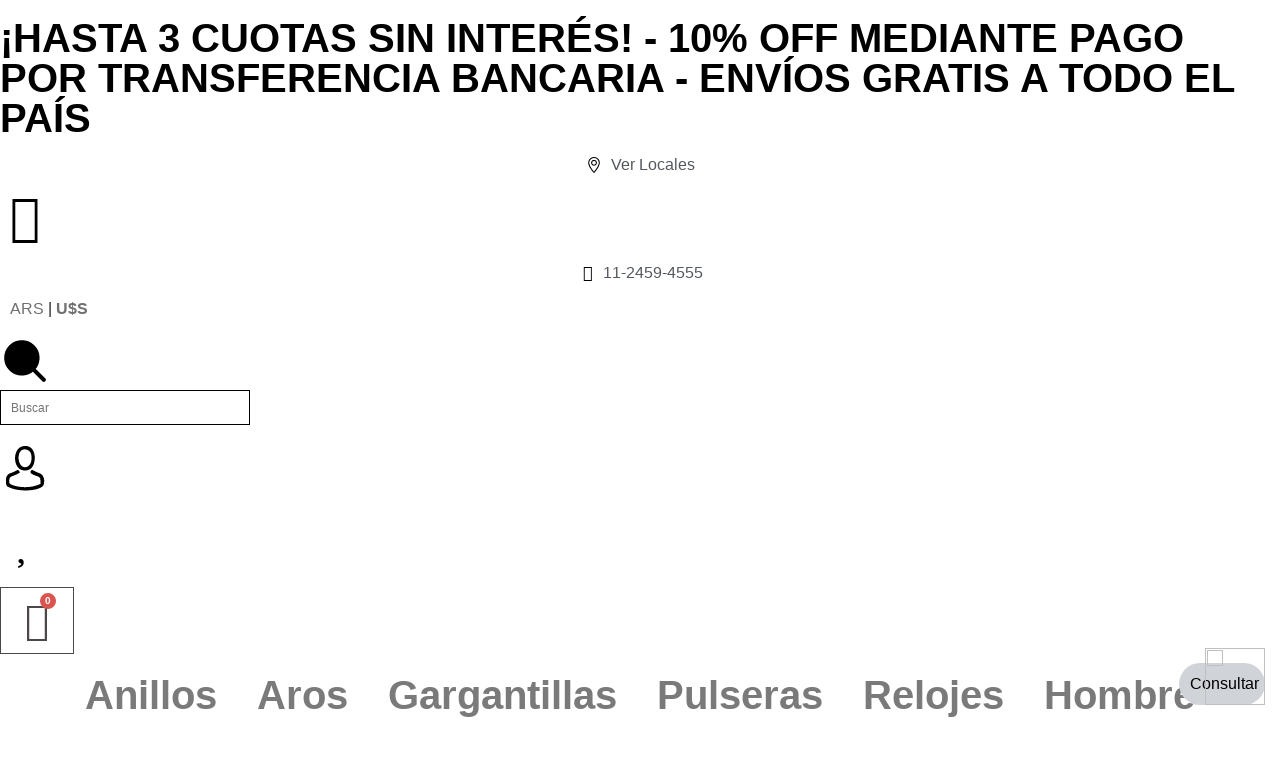

--- FILE ---
content_type: text/html; charset=UTF-8
request_url: https://ciprianojoyas.com.ar/producto/pulsera-ceramica-3/
body_size: 67569
content:
<!DOCTYPE html>
<html lang="es" itemscope itemtype="https://schema.org/Product">
<head>
	<meta charset="UTF-8">
					<script>document.documentElement.className = document.documentElement.className + ' yes-js js_active js'</script>
				<meta name='robots' content='index, follow, max-image-preview:large, max-snippet:-1, max-video-preview:-1' />

<!-- Google Tag Manager for WordPress by gtm4wp.com -->
<script data-cfasync="false" data-pagespeed-no-defer>
	var gtm4wp_datalayer_name = "dataLayer";
	var dataLayer = dataLayer || [];
	const gtm4wp_use_sku_instead = false;
	const gtm4wp_currency = 'USD';
	const gtm4wp_product_per_impression = 10;
	const gtm4wp_clear_ecommerce = false;
</script>
<!-- End Google Tag Manager for WordPress by gtm4wp.com --><meta name="viewport" content="width=device-width, initial-scale=1">
	<!-- This site is optimized with the Yoast SEO plugin v25.0 - https://yoast.com/wordpress/plugins/seo/ -->
	<title>Pulsera Ceramica - Cipriano Joyas</title>
	<link rel="canonical" href="https://ciprianojoyas.com.ar/producto/pulsera-ceramica-3/" />
	<meta property="og:locale" content="es_ES" />
	<meta property="og:type" content="article" />
	<meta property="og:title" content="Pulsera Ceramica - Cipriano Joyas" />
	<meta property="og:description" content="Pulsera ceramica negra oro rosa 18 k y frente de brillantes 1,50 ct." />
	<meta property="og:url" content="https://ciprianojoyas.com.ar/producto/pulsera-ceramica-3/" />
	<meta property="og:site_name" content="Cipriano Joyas" />
	<meta property="article:modified_time" content="2026-01-20T09:10:00+00:00" />
	<meta property="og:image" content="https://ciprianojoyas.com.ar/wp-content/uploads/2024/07/DSC_4194.jpg" />
	<meta property="og:image:width" content="1500" />
	<meta property="og:image:height" content="1500" />
	<meta property="og:image:type" content="image/jpeg" />
	<meta name="twitter:card" content="summary_large_image" />
	<meta name="twitter:label1" content="Tiempo de lectura" />
	<meta name="twitter:data1" content="1 minuto" />
	<script type="application/ld+json" class="yoast-schema-graph">{"@context":"https://schema.org","@graph":[{"@type":"WebPage","@id":"https://ciprianojoyas.com.ar/producto/pulsera-ceramica-3/","url":"https://ciprianojoyas.com.ar/producto/pulsera-ceramica-3/","name":"Pulsera Ceramica - Cipriano Joyas","isPartOf":{"@id":"https://ciprianojoyas.com.ar/#website"},"primaryImageOfPage":{"@id":"https://ciprianojoyas.com.ar/producto/pulsera-ceramica-3/#primaryimage"},"image":{"@id":"https://ciprianojoyas.com.ar/producto/pulsera-ceramica-3/#primaryimage"},"thumbnailUrl":"https://ciprianojoyas.com.ar/wp-content/uploads/2024/07/DSC_4194.jpg","datePublished":"2023-06-16T19:49:49+00:00","dateModified":"2026-01-20T09:10:00+00:00","breadcrumb":{"@id":"https://ciprianojoyas.com.ar/producto/pulsera-ceramica-3/#breadcrumb"},"inLanguage":"es","potentialAction":[{"@type":"ReadAction","target":["https://ciprianojoyas.com.ar/producto/pulsera-ceramica-3/"]}]},{"@type":"ImageObject","inLanguage":"es","@id":"https://ciprianojoyas.com.ar/producto/pulsera-ceramica-3/#primaryimage","url":"https://ciprianojoyas.com.ar/wp-content/uploads/2024/07/DSC_4194.jpg","contentUrl":"https://ciprianojoyas.com.ar/wp-content/uploads/2024/07/DSC_4194.jpg","width":1500,"height":1500},{"@type":"BreadcrumbList","@id":"https://ciprianojoyas.com.ar/producto/pulsera-ceramica-3/#breadcrumb","itemListElement":[{"@type":"ListItem","position":1,"name":"Home","item":"https://ciprianojoyas.com.ar/"},{"@type":"ListItem","position":2,"name":"Productos","item":"https://ciprianojoyas.com.ar/shop/"},{"@type":"ListItem","position":3,"name":"Pulsera Ceramica"}]},{"@type":"WebSite","@id":"https://ciprianojoyas.com.ar/#website","url":"https://ciprianojoyas.com.ar/","name":"Cipriano Joyas","description":"Sitio oficial","potentialAction":[{"@type":"SearchAction","target":{"@type":"EntryPoint","urlTemplate":"https://ciprianojoyas.com.ar/?s={search_term_string}"},"query-input":{"@type":"PropertyValueSpecification","valueRequired":true,"valueName":"search_term_string"}}],"inLanguage":"es"}]}</script>
	<!-- / Yoast SEO plugin. -->


<link rel='dns-prefetch' href='//sdk.mercadopago.com' />
<link rel='dns-prefetch' href='//www.googletagmanager.com' />


<link rel="alternate" type="application/rss+xml" title="Cipriano Joyas &raquo; Feed" href="https://ciprianojoyas.com.ar/feed/" />
<link rel="alternate" type="application/rss+xml" title="Cipriano Joyas &raquo; Feed de los comentarios" href="https://ciprianojoyas.com.ar/comments/feed/" />
<link rel="alternate" type="application/rss+xml" title="Cipriano Joyas &raquo; Comentario Pulsera Ceramica del feed" href="https://ciprianojoyas.com.ar/producto/pulsera-ceramica-3/feed/" />
<link rel="alternate" title="oEmbed (JSON)" type="application/json+oembed" href="https://ciprianojoyas.com.ar/wp-json/oembed/1.0/embed?url=https%3A%2F%2Fciprianojoyas.com.ar%2Fproducto%2Fpulsera-ceramica-3%2F" />
<link rel="alternate" title="oEmbed (XML)" type="text/xml+oembed" href="https://ciprianojoyas.com.ar/wp-json/oembed/1.0/embed?url=https%3A%2F%2Fciprianojoyas.com.ar%2Fproducto%2Fpulsera-ceramica-3%2F&#038;format=xml" />
<style id='wp-img-auto-sizes-contain-inline-css'>
img:is([sizes=auto i],[sizes^="auto," i]){contain-intrinsic-size:3000px 1500px}
/*# sourceURL=wp-img-auto-sizes-contain-inline-css */
</style>

<link rel='stylesheet' id='layerslider-css' href='https://ciprianojoyas.com.ar/wp-content/plugins/LayerSlider/assets/static/layerslider/css/layerslider.css?ver=7.11.1' media='all' />
<link rel='stylesheet' id='hfe-widgets-style-css' href='https://ciprianojoyas.com.ar/wp-content/plugins/header-footer-elementor/inc/widgets-css/frontend.css?ver=2.8.1' media='all' />
<link rel='stylesheet' id='hfe-woo-product-grid-css' href='https://ciprianojoyas.com.ar/wp-content/plugins/header-footer-elementor/inc/widgets-css/woo-products.css?ver=2.8.1' media='all' />
<link rel='stylesheet' id='bdt-uikit-css' href='https://ciprianojoyas.com.ar/wp-content/plugins/bdthemes-element-pack/assets/css/bdt-uikit.css?ver=3.17.11' media='all' />
<link rel='stylesheet' id='ep-helper-css' href='https://ciprianojoyas.com.ar/wp-content/plugins/bdthemes-element-pack/assets/css/ep-helper.css?ver=7.12.11' media='all' />
<link rel='stylesheet' id='shopengine-public-css' href='https://ciprianojoyas.com.ar/wp-content/plugins/shopengine/assets/css/shopengine-public.css?ver=4.7.2' media='all' />
<link rel='stylesheet' id='shopengine-widget-frontend-css' href='https://ciprianojoyas.com.ar/wp-content/plugins/shopengine/widgets/init/assets/css/widget-frontend.css?ver=4.7.2' media='all' />
<link rel='stylesheet' id='shopengine-frontend-font-awesome-css' href='https://ciprianojoyas.com.ar/wp-content/plugins/elementor/assets/lib/font-awesome/css/all.css?ver=4.7.2' media='all' />
<style id='wp-emoji-styles-inline-css'>

	img.wp-smiley, img.emoji {
		display: inline !important;
		border: none !important;
		box-shadow: none !important;
		height: 1em !important;
		width: 1em !important;
		margin: 0 0.07em !important;
		vertical-align: -0.1em !important;
		background: none !important;
		padding: 0 !important;
	}
/*# sourceURL=wp-emoji-styles-inline-css */
</style>
<link rel='stylesheet' id='wp-block-library-css' href='https://ciprianojoyas.com.ar/wp-includes/css/dist/block-library/style.min.css?ver=6.9' media='all' />
<link rel='stylesheet' id='wc-blocks-style-css' href='https://ciprianojoyas.com.ar/wp-content/plugins/woocommerce/assets/client/blocks/wc-blocks.css?ver=wc-10.4.3' media='all' />
<style id='global-styles-inline-css'>
:root{--wp--preset--aspect-ratio--square: 1;--wp--preset--aspect-ratio--4-3: 4/3;--wp--preset--aspect-ratio--3-4: 3/4;--wp--preset--aspect-ratio--3-2: 3/2;--wp--preset--aspect-ratio--2-3: 2/3;--wp--preset--aspect-ratio--16-9: 16/9;--wp--preset--aspect-ratio--9-16: 9/16;--wp--preset--color--black: #000000;--wp--preset--color--cyan-bluish-gray: #abb8c3;--wp--preset--color--white: #ffffff;--wp--preset--color--pale-pink: #f78da7;--wp--preset--color--vivid-red: #cf2e2e;--wp--preset--color--luminous-vivid-orange: #ff6900;--wp--preset--color--luminous-vivid-amber: #fcb900;--wp--preset--color--light-green-cyan: #7bdcb5;--wp--preset--color--vivid-green-cyan: #00d084;--wp--preset--color--pale-cyan-blue: #8ed1fc;--wp--preset--color--vivid-cyan-blue: #0693e3;--wp--preset--color--vivid-purple: #9b51e0;--wp--preset--color--contrast: var(--contrast);--wp--preset--color--contrast-2: var(--contrast-2);--wp--preset--color--contrast-3: var(--contrast-3);--wp--preset--color--base: var(--base);--wp--preset--color--base-2: var(--base-2);--wp--preset--color--base-3: var(--base-3);--wp--preset--color--accent: var(--accent);--wp--preset--gradient--vivid-cyan-blue-to-vivid-purple: linear-gradient(135deg,rgb(6,147,227) 0%,rgb(155,81,224) 100%);--wp--preset--gradient--light-green-cyan-to-vivid-green-cyan: linear-gradient(135deg,rgb(122,220,180) 0%,rgb(0,208,130) 100%);--wp--preset--gradient--luminous-vivid-amber-to-luminous-vivid-orange: linear-gradient(135deg,rgb(252,185,0) 0%,rgb(255,105,0) 100%);--wp--preset--gradient--luminous-vivid-orange-to-vivid-red: linear-gradient(135deg,rgb(255,105,0) 0%,rgb(207,46,46) 100%);--wp--preset--gradient--very-light-gray-to-cyan-bluish-gray: linear-gradient(135deg,rgb(238,238,238) 0%,rgb(169,184,195) 100%);--wp--preset--gradient--cool-to-warm-spectrum: linear-gradient(135deg,rgb(74,234,220) 0%,rgb(151,120,209) 20%,rgb(207,42,186) 40%,rgb(238,44,130) 60%,rgb(251,105,98) 80%,rgb(254,248,76) 100%);--wp--preset--gradient--blush-light-purple: linear-gradient(135deg,rgb(255,206,236) 0%,rgb(152,150,240) 100%);--wp--preset--gradient--blush-bordeaux: linear-gradient(135deg,rgb(254,205,165) 0%,rgb(254,45,45) 50%,rgb(107,0,62) 100%);--wp--preset--gradient--luminous-dusk: linear-gradient(135deg,rgb(255,203,112) 0%,rgb(199,81,192) 50%,rgb(65,88,208) 100%);--wp--preset--gradient--pale-ocean: linear-gradient(135deg,rgb(255,245,203) 0%,rgb(182,227,212) 50%,rgb(51,167,181) 100%);--wp--preset--gradient--electric-grass: linear-gradient(135deg,rgb(202,248,128) 0%,rgb(113,206,126) 100%);--wp--preset--gradient--midnight: linear-gradient(135deg,rgb(2,3,129) 0%,rgb(40,116,252) 100%);--wp--preset--font-size--small: 13px;--wp--preset--font-size--medium: 20px;--wp--preset--font-size--large: 36px;--wp--preset--font-size--x-large: 42px;--wp--preset--spacing--20: 0.44rem;--wp--preset--spacing--30: 0.67rem;--wp--preset--spacing--40: 1rem;--wp--preset--spacing--50: 1.5rem;--wp--preset--spacing--60: 2.25rem;--wp--preset--spacing--70: 3.38rem;--wp--preset--spacing--80: 5.06rem;--wp--preset--shadow--natural: 6px 6px 9px rgba(0, 0, 0, 0.2);--wp--preset--shadow--deep: 12px 12px 50px rgba(0, 0, 0, 0.4);--wp--preset--shadow--sharp: 6px 6px 0px rgba(0, 0, 0, 0.2);--wp--preset--shadow--outlined: 6px 6px 0px -3px rgb(255, 255, 255), 6px 6px rgb(0, 0, 0);--wp--preset--shadow--crisp: 6px 6px 0px rgb(0, 0, 0);}:where(.is-layout-flex){gap: 0.5em;}:where(.is-layout-grid){gap: 0.5em;}body .is-layout-flex{display: flex;}.is-layout-flex{flex-wrap: wrap;align-items: center;}.is-layout-flex > :is(*, div){margin: 0;}body .is-layout-grid{display: grid;}.is-layout-grid > :is(*, div){margin: 0;}:where(.wp-block-columns.is-layout-flex){gap: 2em;}:where(.wp-block-columns.is-layout-grid){gap: 2em;}:where(.wp-block-post-template.is-layout-flex){gap: 1.25em;}:where(.wp-block-post-template.is-layout-grid){gap: 1.25em;}.has-black-color{color: var(--wp--preset--color--black) !important;}.has-cyan-bluish-gray-color{color: var(--wp--preset--color--cyan-bluish-gray) !important;}.has-white-color{color: var(--wp--preset--color--white) !important;}.has-pale-pink-color{color: var(--wp--preset--color--pale-pink) !important;}.has-vivid-red-color{color: var(--wp--preset--color--vivid-red) !important;}.has-luminous-vivid-orange-color{color: var(--wp--preset--color--luminous-vivid-orange) !important;}.has-luminous-vivid-amber-color{color: var(--wp--preset--color--luminous-vivid-amber) !important;}.has-light-green-cyan-color{color: var(--wp--preset--color--light-green-cyan) !important;}.has-vivid-green-cyan-color{color: var(--wp--preset--color--vivid-green-cyan) !important;}.has-pale-cyan-blue-color{color: var(--wp--preset--color--pale-cyan-blue) !important;}.has-vivid-cyan-blue-color{color: var(--wp--preset--color--vivid-cyan-blue) !important;}.has-vivid-purple-color{color: var(--wp--preset--color--vivid-purple) !important;}.has-black-background-color{background-color: var(--wp--preset--color--black) !important;}.has-cyan-bluish-gray-background-color{background-color: var(--wp--preset--color--cyan-bluish-gray) !important;}.has-white-background-color{background-color: var(--wp--preset--color--white) !important;}.has-pale-pink-background-color{background-color: var(--wp--preset--color--pale-pink) !important;}.has-vivid-red-background-color{background-color: var(--wp--preset--color--vivid-red) !important;}.has-luminous-vivid-orange-background-color{background-color: var(--wp--preset--color--luminous-vivid-orange) !important;}.has-luminous-vivid-amber-background-color{background-color: var(--wp--preset--color--luminous-vivid-amber) !important;}.has-light-green-cyan-background-color{background-color: var(--wp--preset--color--light-green-cyan) !important;}.has-vivid-green-cyan-background-color{background-color: var(--wp--preset--color--vivid-green-cyan) !important;}.has-pale-cyan-blue-background-color{background-color: var(--wp--preset--color--pale-cyan-blue) !important;}.has-vivid-cyan-blue-background-color{background-color: var(--wp--preset--color--vivid-cyan-blue) !important;}.has-vivid-purple-background-color{background-color: var(--wp--preset--color--vivid-purple) !important;}.has-black-border-color{border-color: var(--wp--preset--color--black) !important;}.has-cyan-bluish-gray-border-color{border-color: var(--wp--preset--color--cyan-bluish-gray) !important;}.has-white-border-color{border-color: var(--wp--preset--color--white) !important;}.has-pale-pink-border-color{border-color: var(--wp--preset--color--pale-pink) !important;}.has-vivid-red-border-color{border-color: var(--wp--preset--color--vivid-red) !important;}.has-luminous-vivid-orange-border-color{border-color: var(--wp--preset--color--luminous-vivid-orange) !important;}.has-luminous-vivid-amber-border-color{border-color: var(--wp--preset--color--luminous-vivid-amber) !important;}.has-light-green-cyan-border-color{border-color: var(--wp--preset--color--light-green-cyan) !important;}.has-vivid-green-cyan-border-color{border-color: var(--wp--preset--color--vivid-green-cyan) !important;}.has-pale-cyan-blue-border-color{border-color: var(--wp--preset--color--pale-cyan-blue) !important;}.has-vivid-cyan-blue-border-color{border-color: var(--wp--preset--color--vivid-cyan-blue) !important;}.has-vivid-purple-border-color{border-color: var(--wp--preset--color--vivid-purple) !important;}.has-vivid-cyan-blue-to-vivid-purple-gradient-background{background: var(--wp--preset--gradient--vivid-cyan-blue-to-vivid-purple) !important;}.has-light-green-cyan-to-vivid-green-cyan-gradient-background{background: var(--wp--preset--gradient--light-green-cyan-to-vivid-green-cyan) !important;}.has-luminous-vivid-amber-to-luminous-vivid-orange-gradient-background{background: var(--wp--preset--gradient--luminous-vivid-amber-to-luminous-vivid-orange) !important;}.has-luminous-vivid-orange-to-vivid-red-gradient-background{background: var(--wp--preset--gradient--luminous-vivid-orange-to-vivid-red) !important;}.has-very-light-gray-to-cyan-bluish-gray-gradient-background{background: var(--wp--preset--gradient--very-light-gray-to-cyan-bluish-gray) !important;}.has-cool-to-warm-spectrum-gradient-background{background: var(--wp--preset--gradient--cool-to-warm-spectrum) !important;}.has-blush-light-purple-gradient-background{background: var(--wp--preset--gradient--blush-light-purple) !important;}.has-blush-bordeaux-gradient-background{background: var(--wp--preset--gradient--blush-bordeaux) !important;}.has-luminous-dusk-gradient-background{background: var(--wp--preset--gradient--luminous-dusk) !important;}.has-pale-ocean-gradient-background{background: var(--wp--preset--gradient--pale-ocean) !important;}.has-electric-grass-gradient-background{background: var(--wp--preset--gradient--electric-grass) !important;}.has-midnight-gradient-background{background: var(--wp--preset--gradient--midnight) !important;}.has-small-font-size{font-size: var(--wp--preset--font-size--small) !important;}.has-medium-font-size{font-size: var(--wp--preset--font-size--medium) !important;}.has-large-font-size{font-size: var(--wp--preset--font-size--large) !important;}.has-x-large-font-size{font-size: var(--wp--preset--font-size--x-large) !important;}
/*# sourceURL=global-styles-inline-css */
</style>

<style id='classic-theme-styles-inline-css'>
/*! This file is auto-generated */
.wp-block-button__link{color:#fff;background-color:#32373c;border-radius:9999px;box-shadow:none;text-decoration:none;padding:calc(.667em + 2px) calc(1.333em + 2px);font-size:1.125em}.wp-block-file__button{background:#32373c;color:#fff;text-decoration:none}
/*# sourceURL=/wp-includes/css/classic-themes.min.css */
</style>
<link rel='stylesheet' id='e66-makesalable-public-style-css' href='https://ciprianojoyas.com.ar/wp-content/plugins/ecommerce66-makesalable/public/assets/css/public-style.css?ver=1.2.0' media='all' />
<link rel='stylesheet' id='lbwps-styles-css' href='https://ciprianojoyas.com.ar/wp-content/plugins/lightbox-photoswipe/assets/ps4/styles/default.css?ver=5.4.0' media='all' />
<link rel='stylesheet' id='photoswipe-css' href='https://ciprianojoyas.com.ar/wp-content/plugins/woocommerce/assets/css/photoswipe/photoswipe.min.css?ver=10.4.3' media='all' />
<link rel='stylesheet' id='photoswipe-default-skin-css' href='https://ciprianojoyas.com.ar/wp-content/plugins/woocommerce/assets/css/photoswipe/default-skin/default-skin.min.css?ver=10.4.3' media='all' />
<link rel='stylesheet' id='woocommerce-layout-css' href='https://ciprianojoyas.com.ar/wp-content/plugins/woocommerce/assets/css/woocommerce-layout.css?ver=10.4.3' media='all' />
<link rel='stylesheet' id='woocommerce-smallscreen-css' href='https://ciprianojoyas.com.ar/wp-content/plugins/woocommerce/assets/css/woocommerce-smallscreen.css?ver=10.4.3' media='only screen and (max-width: 768px)' />
<link rel='stylesheet' id='woocommerce-general-css' href='https://ciprianojoyas.com.ar/wp-content/plugins/woocommerce/assets/css/woocommerce.css?ver=10.4.3' media='all' />
<style id='woocommerce-general-inline-css'>
.woocommerce .page-header-image-single {display: none;}.woocommerce .entry-content,.woocommerce .product .entry-summary {margin-top: 0;}.related.products {clear: both;}.checkout-subscribe-prompt.clear {visibility: visible;height: initial;width: initial;}@media (max-width:768px) {.woocommerce .woocommerce-ordering,.woocommerce-page .woocommerce-ordering {float: none;}.woocommerce .woocommerce-ordering select {max-width: 100%;}.woocommerce ul.products li.product,.woocommerce-page ul.products li.product,.woocommerce-page[class*=columns-] ul.products li.product,.woocommerce[class*=columns-] ul.products li.product {width: 100%;float: none;}}
/*# sourceURL=woocommerce-general-inline-css */
</style>
<style id='woocommerce-inline-inline-css'>
.woocommerce form .form-row .required { visibility: visible; }
/*# sourceURL=woocommerce-inline-inline-css */
</style>
<link rel='stylesheet' id='aws-style-css' href='https://ciprianojoyas.com.ar/wp-content/plugins/advanced-woo-search/assets/css/common.min.css?ver=3.18' media='all' />
<link rel='stylesheet' id='hfe-style-css' href='https://ciprianojoyas.com.ar/wp-content/plugins/header-footer-elementor/assets/css/header-footer-elementor.css?ver=2.8.1' media='all' />
<link rel='stylesheet' id='jet-blocks-css' href='https://ciprianojoyas.com.ar/wp-content/uploads/elementor/css/custom-jet-blocks.css?ver=1.3.14' media='all' />
<link rel='stylesheet' id='elementor-icons-css' href='https://ciprianojoyas.com.ar/wp-content/plugins/elementor/assets/lib/eicons/css/elementor-icons.min.css?ver=5.31.0' media='all' />
<link rel='stylesheet' id='elementor-frontend-css' href='https://ciprianojoyas.com.ar/wp-content/uploads/elementor/css/custom-frontend.min.css?ver=1766768672' media='all' />
<link rel='stylesheet' id='swiper-css' href='https://ciprianojoyas.com.ar/wp-content/plugins/elementor/assets/lib/swiper/v8/css/swiper.min.css?ver=8.4.5' media='all' />
<link rel='stylesheet' id='e-swiper-css' href='https://ciprianojoyas.com.ar/wp-content/plugins/elementor/assets/css/conditionals/e-swiper.min.css?ver=3.24.7' media='all' />
<link rel='stylesheet' id='elementor-post-25-css' href='https://ciprianojoyas.com.ar/wp-content/uploads/elementor/css/post-25.css?ver=1766768672' media='all' />
<link rel='stylesheet' id='elementor-pro-css' href='https://ciprianojoyas.com.ar/wp-content/uploads/elementor/css/custom-pro-frontend.min.css?ver=1766768672' media='all' />
<link rel='stylesheet' id='font-awesome-5-all-css' href='https://ciprianojoyas.com.ar/wp-content/plugins/elementor/assets/lib/font-awesome/css/all.min.css?ver=3.24.7' media='all' />
<link rel='stylesheet' id='font-awesome-4-shim-css' href='https://ciprianojoyas.com.ar/wp-content/plugins/elementor/assets/lib/font-awesome/css/v4-shims.min.css?ver=3.24.7' media='all' />
<link rel='stylesheet' id='elementor-global-css' href='https://ciprianojoyas.com.ar/wp-content/uploads/elementor/css/global.css?ver=1766768676' media='all' />
<link rel='stylesheet' id='taxopress-frontend-css-css' href='https://ciprianojoyas.com.ar/wp-content/plugins/simple-tags/assets/frontend/css/frontend.css?ver=3.26.0' media='all' />
<link rel='stylesheet' id='jquery-selectBox-css' href='https://ciprianojoyas.com.ar/wp-content/plugins/yith-woocommerce-wishlist/assets/css/jquery.selectBox.css?ver=1.2.0' media='all' />
<link rel='stylesheet' id='yith-wcwl-font-awesome-css' href='https://ciprianojoyas.com.ar/wp-content/plugins/yith-woocommerce-wishlist/assets/css/font-awesome.css?ver=4.7.0' media='all' />
<link rel='stylesheet' id='woocommerce_prettyPhoto_css-css' href='//ciprianojoyas.com.ar/wp-content/plugins/woocommerce/assets/css/prettyPhoto.css?ver=3.1.6' media='all' />
<link rel='stylesheet' id='yith-wcwl-main-css' href='https://ciprianojoyas.com.ar/wp-content/plugins/yith-woocommerce-wishlist/assets/css/style.css?ver=3.38.0' media='all' />
<style id='yith-wcwl-main-inline-css'>
.yith-wcwl-share li a{color: #FFFFFF;}.yith-wcwl-share li a:hover{color: rgb(0,0,0);}
/*# sourceURL=yith-wcwl-main-inline-css */
</style>
<link rel='stylesheet' id='generate-comments-css' href='https://ciprianojoyas.com.ar/wp-content/themes/generatepress/assets/css/components/comments.min.css?ver=3.5.1' media='all' />
<link rel='stylesheet' id='generate-style-css' href='https://ciprianojoyas.com.ar/wp-content/themes/generatepress/assets/css/main.min.css?ver=3.5.1' media='all' />
<style id='generate-style-inline-css'>
body{background-color:#fffcfc;color:#222222;}a{color:#575760;}a:hover, a:focus, a:active{color:#000000;}.wp-block-group__inner-container{max-width:1200px;margin-left:auto;margin-right:auto;}:root{--contrast:#222222;--contrast-2:#575760;--contrast-3:#b2b2be;--base:#f0f0f0;--base-2:#f7f8f9;--base-3:#ffffff;--accent:#575760;}:root .has-contrast-color{color:var(--contrast);}:root .has-contrast-background-color{background-color:var(--contrast);}:root .has-contrast-2-color{color:var(--contrast-2);}:root .has-contrast-2-background-color{background-color:var(--contrast-2);}:root .has-contrast-3-color{color:var(--contrast-3);}:root .has-contrast-3-background-color{background-color:var(--contrast-3);}:root .has-base-color{color:var(--base);}:root .has-base-background-color{background-color:var(--base);}:root .has-base-2-color{color:var(--base-2);}:root .has-base-2-background-color{background-color:var(--base-2);}:root .has-base-3-color{color:var(--base-3);}:root .has-base-3-background-color{background-color:var(--base-3);}:root .has-accent-color{color:var(--accent);}:root .has-accent-background-color{background-color:var(--accent);}body, button, input, select, textarea{font-family:Source Sans Pro, sans-serif;}.main-navigation a, .main-navigation .menu-toggle, .main-navigation .menu-bar-items{font-family:GeorgiaCustom;}button:not(.menu-toggle),html input[type="button"],input[type="reset"],input[type="submit"],.button,.wp-block-button .wp-block-button__link{font-family:Source Sans Pro, sans-serif;font-size:14px;}h1{font-family:GeorgiaCustom;font-size:24px;}.top-bar{background-color:#636363;color:#ffffff;}.top-bar a{color:#ffffff;}.top-bar a:hover{color:#303030;}.site-header{background-color:#ffffff;}.main-title a,.main-title a:hover{color:#222222;}.site-description{color:#757575;}.mobile-menu-control-wrapper .menu-toggle,.mobile-menu-control-wrapper .menu-toggle:hover,.mobile-menu-control-wrapper .menu-toggle:focus,.has-inline-mobile-toggle #site-navigation.toggled{background-color:rgba(0, 0, 0, 0.02);}.main-navigation,.main-navigation ul ul{background-color:#ffffff;}.main-navigation .main-nav ul li a, .main-navigation .menu-toggle, .main-navigation .menu-bar-items{color:#515151;}.main-navigation .main-nav ul li:not([class*="current-menu-"]):hover > a, .main-navigation .main-nav ul li:not([class*="current-menu-"]):focus > a, .main-navigation .main-nav ul li.sfHover:not([class*="current-menu-"]) > a, .main-navigation .menu-bar-item:hover > a, .main-navigation .menu-bar-item.sfHover > a{color:#7a8896;background-color:#ffffff;}button.menu-toggle:hover,button.menu-toggle:focus{color:#515151;}.main-navigation .main-nav ul li[class*="current-menu-"] > a{color:#7a8896;background-color:#ffffff;}.navigation-search input[type="search"],.navigation-search input[type="search"]:active, .navigation-search input[type="search"]:focus, .main-navigation .main-nav ul li.search-item.active > a, .main-navigation .menu-bar-items .search-item.active > a{color:#7a8896;background-color:#ffffff;}.main-navigation ul ul{background-color:#eaeaea;}.main-navigation .main-nav ul ul li a{color:#515151;}.main-navigation .main-nav ul ul li:not([class*="current-menu-"]):hover > a,.main-navigation .main-nav ul ul li:not([class*="current-menu-"]):focus > a, .main-navigation .main-nav ul ul li.sfHover:not([class*="current-menu-"]) > a{color:#7a8896;background-color:#eaeaea;}.main-navigation .main-nav ul ul li[class*="current-menu-"] > a{color:#7a8896;background-color:#eaeaea;}.separate-containers .inside-article, .separate-containers .comments-area, .separate-containers .page-header, .one-container .container, .separate-containers .paging-navigation, .inside-page-header{background-color:#ffffff;}.inside-article a,.paging-navigation a,.comments-area a,.page-header a{color:var(--contrast-3);}.inside-article a:hover,.paging-navigation a:hover,.comments-area a:hover,.page-header a:hover{color:var(--contrast-2);}.entry-title a{color:#222222;}.entry-title a:hover{color:#55555e;}.entry-meta{color:#595959;}.sidebar .widget{background-color:#ffffff;}.footer-widgets{background-color:#ffffff;}.footer-widgets .widget-title{color:#000000;}.site-info{color:#ffffff;background-color:#55555e;}.site-info a{color:#ffffff;}.site-info a:hover{color:#d3d3d3;}.footer-bar .widget_nav_menu .current-menu-item a{color:#d3d3d3;}input[type="text"],input[type="email"],input[type="url"],input[type="password"],input[type="search"],input[type="tel"],input[type="number"],textarea,select{color:#666666;background-color:#fafafa;border-color:#cccccc;}input[type="text"]:focus,input[type="email"]:focus,input[type="url"]:focus,input[type="password"]:focus,input[type="search"]:focus,input[type="tel"]:focus,input[type="number"]:focus,textarea:focus,select:focus{color:#666666;background-color:#ffffff;border-color:#bfbfbf;}button,html input[type="button"],input[type="reset"],input[type="submit"],a.button,a.wp-block-button__link:not(.has-background){color:#ffffff;background-color:#55555e;}button:hover,html input[type="button"]:hover,input[type="reset"]:hover,input[type="submit"]:hover,a.button:hover,button:focus,html input[type="button"]:focus,input[type="reset"]:focus,input[type="submit"]:focus,a.button:focus,a.wp-block-button__link:not(.has-background):active,a.wp-block-button__link:not(.has-background):focus,a.wp-block-button__link:not(.has-background):hover{color:#ffffff;background-color:#3f4047;}a.generate-back-to-top{background-color:rgba( 0,0,0,0.4 );color:#ffffff;}a.generate-back-to-top:hover,a.generate-back-to-top:focus{background-color:rgba( 0,0,0,0.6 );color:#ffffff;}:root{--gp-search-modal-bg-color:var(--base-3);--gp-search-modal-text-color:var(--contrast);--gp-search-modal-overlay-bg-color:rgba(0,0,0,0.2);}@media (max-width: 768px){.main-navigation .menu-bar-item:hover > a, .main-navigation .menu-bar-item.sfHover > a{background:none;color:#515151;}}.nav-below-header .main-navigation .inside-navigation.grid-container, .nav-above-header .main-navigation .inside-navigation.grid-container{padding:0px 20px 0px 20px;}.site-main .wp-block-group__inner-container{padding:40px;}.separate-containers .paging-navigation{padding-top:20px;padding-bottom:20px;}.entry-content .alignwide, body:not(.no-sidebar) .entry-content .alignfull{margin-left:-40px;width:calc(100% + 80px);max-width:calc(100% + 80px);}.rtl .menu-item-has-children .dropdown-menu-toggle{padding-left:20px;}.rtl .main-navigation .main-nav ul li.menu-item-has-children > a{padding-right:20px;}@media (max-width:768px){.separate-containers .inside-article, .separate-containers .comments-area, .separate-containers .page-header, .separate-containers .paging-navigation, .one-container .site-content, .inside-page-header{padding:30px;}.site-main .wp-block-group__inner-container{padding:30px;}.inside-top-bar{padding-right:30px;padding-left:30px;}.inside-header{padding-right:30px;padding-left:30px;}.widget-area .widget{padding-top:30px;padding-right:30px;padding-bottom:30px;padding-left:30px;}.footer-widgets-container{padding-top:30px;padding-right:30px;padding-bottom:30px;padding-left:30px;}.inside-site-info{padding-right:30px;padding-left:30px;}.entry-content .alignwide, body:not(.no-sidebar) .entry-content .alignfull{margin-left:-30px;width:calc(100% + 60px);max-width:calc(100% + 60px);}.one-container .site-main .paging-navigation{margin-bottom:20px;}}/* End cached CSS */.is-right-sidebar{width:30%;}.is-left-sidebar{width:30%;}.site-content .content-area{width:100%;}@media (max-width: 768px){.main-navigation .menu-toggle,.sidebar-nav-mobile:not(#sticky-placeholder){display:block;}.main-navigation ul,.gen-sidebar-nav,.main-navigation:not(.slideout-navigation):not(.toggled) .main-nav > ul,.has-inline-mobile-toggle #site-navigation .inside-navigation > *:not(.navigation-search):not(.main-nav){display:none;}.nav-align-right .inside-navigation,.nav-align-center .inside-navigation{justify-content:space-between;}}
.elementor-template-full-width .site-content{display:block;}
.dynamic-author-image-rounded{border-radius:100%;}.dynamic-featured-image, .dynamic-author-image{vertical-align:middle;}.one-container.blog .dynamic-content-template:not(:last-child), .one-container.archive .dynamic-content-template:not(:last-child){padding-bottom:0px;}.dynamic-entry-excerpt > p:last-child{margin-bottom:0px;}
/*# sourceURL=generate-style-inline-css */
</style>
<link rel='stylesheet' id='generate-child-css' href='https://ciprianojoyas.com.ar/wp-content/themes/generatepress-child/style.css?ver=3.4.0.1721558828' media='all' />
<link rel='stylesheet' id='generate-google-fonts-css' href='//ciprianojoyas.com.ar/wp-content/uploads/omgf/generate-google-fonts/generate-google-fonts.css?ver=1721904077' media='all' />
<link rel='stylesheet' id='widget-heading-css' href='https://ciprianojoyas.com.ar/wp-content/plugins/elementor/assets/css/widget-heading.min.css?ver=3.24.7' media='all' />
<link rel='stylesheet' id='widget-icon-list-css' href='https://ciprianojoyas.com.ar/wp-content/uploads/elementor/css/custom-widget-icon-list.min.css?ver=1766768672' media='all' />
<link rel='stylesheet' id='widget-nav-menu-css' href='https://ciprianojoyas.com.ar/wp-content/uploads/elementor/css/custom-pro-widget-nav-menu.min.css?ver=1766768672' media='all' />
<link rel='stylesheet' id='widget-image-css' href='https://ciprianojoyas.com.ar/wp-content/plugins/elementor/assets/css/widget-image.min.css?ver=3.24.7' media='all' />
<link rel='stylesheet' id='widget-text-editor-css' href='https://ciprianojoyas.com.ar/wp-content/plugins/elementor/assets/css/widget-text-editor.min.css?ver=3.24.7' media='all' />
<link rel='stylesheet' id='widget-social-icons-css' href='https://ciprianojoyas.com.ar/wp-content/plugins/elementor/assets/css/widget-social-icons.min.css?ver=3.24.7' media='all' />
<link rel='stylesheet' id='e-apple-webkit-css' href='https://ciprianojoyas.com.ar/wp-content/uploads/elementor/css/custom-apple-webkit.min.css?ver=1766768672' media='all' />
<link rel='stylesheet' id='e-animation-grow-css' href='https://ciprianojoyas.com.ar/wp-content/plugins/elementor/assets/lib/animations/styles/e-animation-grow.min.css?ver=3.24.7' media='all' />
<link rel='stylesheet' id='widget-image-carousel-css' href='https://ciprianojoyas.com.ar/wp-content/plugins/elementor/assets/css/widget-image-carousel.min.css?ver=3.24.7' media='all' />
<link rel='stylesheet' id='widget-forms-css' href='https://ciprianojoyas.com.ar/wp-content/plugins/elementor-pro/assets/css/widget-forms.min.css?ver=3.24.4' media='all' />
<link rel='stylesheet' id='elementor-post-24708-css' href='https://ciprianojoyas.com.ar/wp-content/uploads/elementor/css/post-24708.css?ver=1767638845' media='all' />
<link rel='stylesheet' id='elementor-post-5549-css' href='https://ciprianojoyas.com.ar/wp-content/uploads/elementor/css/post-5549.css?ver=1766768677' media='all' />
<link rel='stylesheet' id='elementor-post-22399-css' href='https://ciprianojoyas.com.ar/wp-content/uploads/elementor/css/post-22399.css?ver=1766768964' media='all' />
<link rel='stylesheet' id='wc_mercadopago_checkout_components-css' href='https://ciprianojoyas.com.ar/wp-content/plugins/woocommerce-mercadopago/assets/css/checkouts/mp-plugins-components.min.css?ver=7.9.2' media='all' />
<link rel='stylesheet' id='hfe-elementor-icons-css' href='https://ciprianojoyas.com.ar/wp-content/plugins/elementor/assets/lib/eicons/css/elementor-icons.min.css?ver=5.34.0' media='all' />
<link rel='stylesheet' id='hfe-icons-list-css' href='https://ciprianojoyas.com.ar/wp-content/plugins/elementor/assets/css/widget-icon-list.min.css?ver=3.24.3' media='all' />
<link rel='stylesheet' id='hfe-social-icons-css' href='https://ciprianojoyas.com.ar/wp-content/plugins/elementor/assets/css/widget-social-icons.min.css?ver=3.24.0' media='all' />
<link rel='stylesheet' id='hfe-social-share-icons-brands-css' href='https://ciprianojoyas.com.ar/wp-content/plugins/elementor/assets/lib/font-awesome/css/brands.css?ver=5.15.3' media='all' />
<link rel='stylesheet' id='hfe-social-share-icons-fontawesome-css' href='https://ciprianojoyas.com.ar/wp-content/plugins/elementor/assets/lib/font-awesome/css/fontawesome.css?ver=5.15.3' media='all' />
<link rel='stylesheet' id='hfe-nav-menu-icons-css' href='https://ciprianojoyas.com.ar/wp-content/plugins/elementor/assets/lib/font-awesome/css/solid.css?ver=5.15.3' media='all' />
<link rel='stylesheet' id='hfe-widget-blockquote-css' href='https://ciprianojoyas.com.ar/wp-content/plugins/elementor-pro/assets/css/widget-blockquote.min.css?ver=3.25.0' media='all' />
<link rel='stylesheet' id='hfe-mega-menu-css' href='https://ciprianojoyas.com.ar/wp-content/plugins/elementor-pro/assets/css/widget-mega-menu.min.css?ver=3.26.2' media='all' />
<link rel='stylesheet' id='hfe-nav-menu-widget-css' href='https://ciprianojoyas.com.ar/wp-content/plugins/elementor-pro/assets/css/widget-nav-menu.min.css?ver=3.26.0' media='all' />
<link rel='stylesheet' id='generate-blog-images-css' href='https://ciprianojoyas.com.ar/wp-content/plugins/gp-premium/blog/functions/css/featured-images.min.css?ver=2.5.0' media='all' />
<link rel='stylesheet' id='google-fonts-1-css' href='//ciprianojoyas.com.ar/wp-content/uploads/omgf/google-fonts-1/google-fonts-1.css?ver=1721904077' media='all' />
<link rel='stylesheet' id='elementor-icons-shared-0-css' href='https://ciprianojoyas.com.ar/wp-content/plugins/elementor/assets/lib/font-awesome/css/fontawesome.min.css?ver=5.15.3' media='all' />
<link rel='stylesheet' id='elementor-icons-fa-regular-css' href='https://ciprianojoyas.com.ar/wp-content/plugins/elementor/assets/lib/font-awesome/css/regular.min.css?ver=5.15.3' media='all' />
<link rel='stylesheet' id='elementor-icons-fa-brands-css' href='https://ciprianojoyas.com.ar/wp-content/plugins/elementor/assets/lib/font-awesome/css/brands.min.css?ver=5.15.3' media='all' />
<link rel='stylesheet' id='elementor-icons-fa-solid-css' href='https://ciprianojoyas.com.ar/wp-content/plugins/elementor/assets/lib/font-awesome/css/solid.min.css?ver=5.15.3' media='all' />
<script src="https://ciprianojoyas.com.ar/wp-includes/js/jquery/jquery.min.js?ver=3.7.1" id="jquery-core-js"></script>
<script src="https://ciprianojoyas.com.ar/wp-includes/js/jquery/jquery-migrate.min.js?ver=3.4.1" id="jquery-migrate-js"></script>
<script id="jquery-js-after">
!function($){"use strict";$(document).ready(function(){$(this).scrollTop()>100&&$(".hfe-scroll-to-top-wrap").removeClass("hfe-scroll-to-top-hide"),$(window).scroll(function(){$(this).scrollTop()<100?$(".hfe-scroll-to-top-wrap").fadeOut(300):$(".hfe-scroll-to-top-wrap").fadeIn(300)}),$(".hfe-scroll-to-top-wrap").on("click",function(){$("html, body").animate({scrollTop:0},300);return!1})})}(jQuery);
!function($){'use strict';$(document).ready(function(){var bar=$('.hfe-reading-progress-bar');if(!bar.length)return;$(window).on('scroll',function(){var s=$(window).scrollTop(),d=$(document).height()-$(window).height(),p=d? s/d*100:0;bar.css('width',p+'%')});});}(jQuery);
//# sourceURL=jquery-js-after
</script>
<script id="layerslider-utils-js-extra">
var LS_Meta = {"v":"7.11.1","fixGSAP":"1"};
//# sourceURL=layerslider-utils-js-extra
</script>
<script src="https://ciprianojoyas.com.ar/wp-content/plugins/LayerSlider/assets/static/layerslider/js/layerslider.utils.js?ver=7.11.1" id="layerslider-utils-js"></script>
<script src="https://ciprianojoyas.com.ar/wp-content/plugins/LayerSlider/assets/static/layerslider/js/layerslider.kreaturamedia.jquery.js?ver=7.11.1" id="layerslider-js"></script>
<script src="https://ciprianojoyas.com.ar/wp-content/plugins/LayerSlider/assets/static/layerslider/js/layerslider.transitions.js?ver=7.11.1" id="layerslider-transitions-js"></script>
<script src="https://ciprianojoyas.com.ar/wp-content/plugins/woocommerce/assets/js/flexslider/jquery.flexslider.min.js?ver=2.7.2-wc.10.4.3" id="wc-flexslider-js" defer data-wp-strategy="defer"></script>
<script src="https://ciprianojoyas.com.ar/wp-content/plugins/woocommerce/assets/js/jquery-blockui/jquery.blockUI.min.js?ver=2.7.0-wc.10.4.3" id="wc-jquery-blockui-js" data-wp-strategy="defer"></script>
<script id="wc-add-to-cart-js-extra">
var wc_add_to_cart_params = {"ajax_url":"/wp-admin/admin-ajax.php","wc_ajax_url":"/?wc-ajax=%%endpoint%%","i18n_view_cart":"Ver carrito","cart_url":"https://ciprianojoyas.com.ar/mi-compra/","is_cart":"","cart_redirect_after_add":"yes"};
//# sourceURL=wc-add-to-cart-js-extra
</script>
<script src="https://ciprianojoyas.com.ar/wp-content/plugins/woocommerce/assets/js/frontend/add-to-cart.min.js?ver=10.4.3" id="wc-add-to-cart-js" defer data-wp-strategy="defer"></script>
<script src="https://ciprianojoyas.com.ar/wp-content/plugins/woocommerce/assets/js/zoom/jquery.zoom.min.js?ver=1.7.21-wc.10.4.3" id="wc-zoom-js" defer data-wp-strategy="defer"></script>
<script src="https://ciprianojoyas.com.ar/wp-content/plugins/woocommerce/assets/js/photoswipe/photoswipe.min.js?ver=4.1.1-wc.10.4.3" id="wc-photoswipe-js" defer data-wp-strategy="defer"></script>
<script src="https://ciprianojoyas.com.ar/wp-content/plugins/woocommerce/assets/js/photoswipe/photoswipe-ui-default.min.js?ver=4.1.1-wc.10.4.3" id="wc-photoswipe-ui-default-js" defer data-wp-strategy="defer"></script>
<script id="wc-single-product-js-extra">
var wc_single_product_params = {"i18n_required_rating_text":"Por favor elige una puntuaci\u00f3n","i18n_rating_options":["1 de 5 estrellas","2 de 5 estrellas","3 de 5 estrellas","4 de 5 estrellas","5 de 5 estrellas"],"i18n_product_gallery_trigger_text":"Ver galer\u00eda de im\u00e1genes a pantalla completa","review_rating_required":"yes","flexslider":{"rtl":false,"animation":"slide","smoothHeight":true,"directionNav":false,"controlNav":"thumbnails","slideshow":false,"animationSpeed":500,"animationLoop":false,"allowOneSlide":false},"zoom_enabled":"1","zoom_options":[],"photoswipe_enabled":"1","photoswipe_options":{"shareEl":false,"closeOnScroll":false,"history":false,"hideAnimationDuration":0,"showAnimationDuration":0},"flexslider_enabled":"1"};
//# sourceURL=wc-single-product-js-extra
</script>
<script src="https://ciprianojoyas.com.ar/wp-content/plugins/woocommerce/assets/js/frontend/single-product.min.js?ver=10.4.3" id="wc-single-product-js" defer data-wp-strategy="defer"></script>
<script src="https://ciprianojoyas.com.ar/wp-content/plugins/woocommerce/assets/js/js-cookie/js.cookie.min.js?ver=2.1.4-wc.10.4.3" id="wc-js-cookie-js" data-wp-strategy="defer"></script>
<script src="https://ciprianojoyas.com.ar/wp-content/plugins/elementor/assets/lib/font-awesome/js/v4-shims.min.js?ver=3.24.7" id="font-awesome-4-shim-js"></script>
<script src="https://ciprianojoyas.com.ar/wp-content/plugins/simple-tags/assets/frontend/js/frontend.js?ver=3.26.0" id="taxopress-frontend-js-js"></script>

<!-- Fragmento de código de la etiqueta de Google (gtag.js) añadida por Site Kit -->

<!-- Fragmento de código de Google Analytics añadido por Site Kit -->
<script src="https://www.googletagmanager.com/gtag/js?id=GT-WF7LH7N" id="google_gtagjs-js" async></script>
<script id="google_gtagjs-js-after">
window.dataLayer = window.dataLayer || [];function gtag(){dataLayer.push(arguments);}
gtag("set","linker",{"domains":["ciprianojoyas.com.ar"]});
gtag("js", new Date());
gtag("set", "developer_id.dZTNiMT", true);
gtag("config", "GT-WF7LH7N");
 window._googlesitekit = window._googlesitekit || {}; window._googlesitekit.throttledEvents = []; window._googlesitekit.gtagEvent = (name, data) => { var key = JSON.stringify( { name, data } ); if ( !! window._googlesitekit.throttledEvents[ key ] ) { return; } window._googlesitekit.throttledEvents[ key ] = true; setTimeout( () => { delete window._googlesitekit.throttledEvents[ key ]; }, 5 ); gtag( "event", name, { ...data, event_source: "site-kit" } ); } 
//# sourceURL=google_gtagjs-js-after
</script>

<!-- Finalizar fragmento de código de la etiqueta de Google (gtags.js) añadida por Site Kit -->
<meta name="generator" content="Powered by LayerSlider 7.11.1 - Build Heros, Sliders, and Popups. Create Animations and Beautiful, Rich Web Content as Easy as Never Before on WordPress." />
<!-- LayerSlider updates and docs at: https://layerslider.com -->

<!-- OG: 3.3.1 -->
<meta property="og:image" content="https://ciprianojoyas.com.ar/wp-content/uploads/2024/07/DSC_4194.jpg"><meta property="og:image:secure_url" content="https://ciprianojoyas.com.ar/wp-content/uploads/2024/07/DSC_4194.jpg"><meta property="og:image:width" content="1500"><meta property="og:image:height" content="1500"><meta property="og:image:alt" content="DSC_4194.jpg"><meta property="og:image:type" content="image/jpeg"><meta property="og:description" content="Pulsera ceramica negra oro rosa 18 k y frente de brillantes 1,50 ct."><meta property="og:type" content="product"><meta property="og:locale" content="es"><meta property="og:site_name" content="Cipriano Joyas"><meta property="og:title" content="Pulsera Ceramica"><meta property="og:url" content="https://ciprianojoyas.com.ar/producto/pulsera-ceramica-3/"><meta property="og:updated_time" content="2026-01-19T18:08:30-03:00">
<meta property="twitter:partner" content="ogwp"><meta property="twitter:card" content="summary_large_image"><meta property="twitter:image" content="https://ciprianojoyas.com.ar/wp-content/uploads/2024/07/DSC_4194.jpg"><meta property="twitter:image:alt" content="DSC_4194.jpg"><meta property="twitter:title" content="Pulsera Ceramica"><meta property="twitter:description" content="Pulsera ceramica negra oro rosa 18 k y frente de brillantes 1,50 ct."><meta property="twitter:url" content="https://ciprianojoyas.com.ar/producto/pulsera-ceramica-3/">
<meta itemprop="image" content="https://ciprianojoyas.com.ar/wp-content/uploads/2024/07/DSC_4194.jpg"><meta itemprop="name" content="Pulsera Ceramica"><meta itemprop="description" content="Pulsera ceramica negra oro rosa 18 k y frente de brillantes 1,50 ct."><meta itemprop="datePublished" content="2023-06-16"><meta itemprop="dateModified" content="2026-01-19T21:08:30+00:00"><meta itemprop="author" content="Walter">
<meta property="profile:first_name" content="Walter"><meta property="profile:last_name" content="Raia"><meta property="profile:username" content="Walter">
<meta property="product:retailer_item_id" content="N42140"><meta property="product:availability" content="instock"><meta property="product:price:amount" content="3900"><meta property="product:price:currency" content="USD"><meta property="product:category" content="Pulseras"><meta property="product:category" content="Pulseras de Oro Rosa">
<!-- /OG -->

<link rel="https://api.w.org/" href="https://ciprianojoyas.com.ar/wp-json/" /><link rel="alternate" title="JSON" type="application/json" href="https://ciprianojoyas.com.ar/wp-json/wp/v2/product/23708" /><link rel="EditURI" type="application/rsd+xml" title="RSD" href="https://ciprianojoyas.com.ar/xmlrpc.php?rsd" />

<link rel='shortlink' href='https://ciprianojoyas.com.ar/?p=23708' />
<meta name="generator" content="Site Kit by Google 1.151.0" /><meta name="facebook-domain-verification" content="9pf9noy4yfxs313ob19a5wc8rj9k23" />
<!-- Google Tag Manager for WordPress by gtm4wp.com -->
<!-- GTM Container placement set to automatic -->
<script data-cfasync="false" data-pagespeed-no-defer type="text/javascript">
	var dataLayer_content = {"pageTitle":"Pulsera Ceramica - Cipriano Joyas","pagePostType":"product","pagePostType2":"single-product","productRatingCounts":[],"productAverageRating":0,"productReviewCount":0,"productType":"simple","productIsVariable":0};
	dataLayer.push( dataLayer_content );
</script>
<script data-cfasync="false">
(function(w,d,s,l,i){w[l]=w[l]||[];w[l].push({'gtm.start':
new Date().getTime(),event:'gtm.js'});var f=d.getElementsByTagName(s)[0],
j=d.createElement(s),dl=l!='dataLayer'?'&l='+l:'';j.async=true;j.src=
'//www.googletagmanager.com/gtm.js?id='+i+dl;f.parentNode.insertBefore(j,f);
})(window,document,'script','dataLayer','GTM-T8D8PD6');
</script>
<!-- End Google Tag Manager for WordPress by gtm4wp.com -->	<noscript><style>.woocommerce-product-gallery{ opacity: 1 !important; }</style></noscript>
	<meta name="generator" content="Elementor 3.24.7; features: additional_custom_breakpoints, e_optimized_control_loading; settings: css_print_method-external, google_font-enabled, font_display-auto">

<link rel="stylesheet" id="generate-google-fonts-css-source" href="//ciprianojoyas.com.ar/wp-content/uploads/omgf/generate-google-fonts-css-source/generate-google-fonts-css-source.css?ver=1721904077" media="all">
			<style>
				.e-con.e-parent:nth-of-type(n+4):not(.e-lazyloaded):not(.e-no-lazyload),
				.e-con.e-parent:nth-of-type(n+4):not(.e-lazyloaded):not(.e-no-lazyload) * {
					background-image: none !important;
				}
				@media screen and (max-height: 1024px) {
					.e-con.e-parent:nth-of-type(n+3):not(.e-lazyloaded):not(.e-no-lazyload),
					.e-con.e-parent:nth-of-type(n+3):not(.e-lazyloaded):not(.e-no-lazyload) * {
						background-image: none !important;
					}
				}
				@media screen and (max-height: 640px) {
					.e-con.e-parent:nth-of-type(n+2):not(.e-lazyloaded):not(.e-no-lazyload),
					.e-con.e-parent:nth-of-type(n+2):not(.e-lazyloaded):not(.e-no-lazyload) * {
						background-image: none !important;
					}
				}
			</style>
						<meta name="theme-color" content="#FFFFFF">
			<meta name="generator" content="Powered by Slider Revolution 6.7.15 - responsive, Mobile-Friendly Slider Plugin for WordPress with comfortable drag and drop interface." />
<link rel="icon" href="https://ciprianojoyas.com.ar/wp-content/uploads/2021/09/cropped-logo-favicon-32x32.png" sizes="32x32" />
<link rel="icon" href="https://ciprianojoyas.com.ar/wp-content/uploads/2021/09/cropped-logo-favicon-192x192.png" sizes="192x192" />
<link rel="apple-touch-icon" href="https://ciprianojoyas.com.ar/wp-content/uploads/2021/09/cropped-logo-favicon-180x180.png" />
<meta name="msapplication-TileImage" content="https://ciprianojoyas.com.ar/wp-content/uploads/2021/09/cropped-logo-favicon-270x270.png" />
<script>function setREVStartSize(e){
			//window.requestAnimationFrame(function() {
				window.RSIW = window.RSIW===undefined ? window.innerWidth : window.RSIW;
				window.RSIH = window.RSIH===undefined ? window.innerHeight : window.RSIH;
				try {
					var pw = document.getElementById(e.c).parentNode.offsetWidth,
						newh;
					pw = pw===0 || isNaN(pw) || (e.l=="fullwidth" || e.layout=="fullwidth") ? window.RSIW : pw;
					e.tabw = e.tabw===undefined ? 0 : parseInt(e.tabw);
					e.thumbw = e.thumbw===undefined ? 0 : parseInt(e.thumbw);
					e.tabh = e.tabh===undefined ? 0 : parseInt(e.tabh);
					e.thumbh = e.thumbh===undefined ? 0 : parseInt(e.thumbh);
					e.tabhide = e.tabhide===undefined ? 0 : parseInt(e.tabhide);
					e.thumbhide = e.thumbhide===undefined ? 0 : parseInt(e.thumbhide);
					e.mh = e.mh===undefined || e.mh=="" || e.mh==="auto" ? 0 : parseInt(e.mh,0);
					if(e.layout==="fullscreen" || e.l==="fullscreen")
						newh = Math.max(e.mh,window.RSIH);
					else{
						e.gw = Array.isArray(e.gw) ? e.gw : [e.gw];
						for (var i in e.rl) if (e.gw[i]===undefined || e.gw[i]===0) e.gw[i] = e.gw[i-1];
						e.gh = e.el===undefined || e.el==="" || (Array.isArray(e.el) && e.el.length==0)? e.gh : e.el;
						e.gh = Array.isArray(e.gh) ? e.gh : [e.gh];
						for (var i in e.rl) if (e.gh[i]===undefined || e.gh[i]===0) e.gh[i] = e.gh[i-1];
											
						var nl = new Array(e.rl.length),
							ix = 0,
							sl;
						e.tabw = e.tabhide>=pw ? 0 : e.tabw;
						e.thumbw = e.thumbhide>=pw ? 0 : e.thumbw;
						e.tabh = e.tabhide>=pw ? 0 : e.tabh;
						e.thumbh = e.thumbhide>=pw ? 0 : e.thumbh;
						for (var i in e.rl) nl[i] = e.rl[i]<window.RSIW ? 0 : e.rl[i];
						sl = nl[0];
						for (var i in nl) if (sl>nl[i] && nl[i]>0) { sl = nl[i]; ix=i;}
						var m = pw>(e.gw[ix]+e.tabw+e.thumbw) ? 1 : (pw-(e.tabw+e.thumbw)) / (e.gw[ix]);
						newh =  (e.gh[ix] * m) + (e.tabh + e.thumbh);
					}
					var el = document.getElementById(e.c);
					if (el!==null && el) el.style.height = newh+"px";
					el = document.getElementById(e.c+"_wrapper");
					if (el!==null && el) {
						el.style.height = newh+"px";
						el.style.display = "block";
					}
				} catch(e){
					console.log("Failure at Presize of Slider:" + e)
				}
			//});
		  };</script>
<style id="sccss">*,
*::before,
*::after {
  box-sizing: border-box;
}

body, html {
	overflow-x: hidden;
}

/* HEADER STICKY */
.elementor-24708{
	position:sticky;
	top:0;
	left:0;
	z-index:9998;
	width:100%;
}

/* SELECT ORDERBY */
#ordenar_select select.orderby{
	  margin-top:10px;
	  line-height:150%;
    transition: border-color .1s ease-in-out,box-shadow .1s ease-in-out;
    border: 1px solid #ddd;
    border-radius: 3px;
		font-size:1em !important;
    font-family: "Josefin Sans", sans-serif !important;
}
#ordenar_select select.orderby:hover, #ordenar_select select.orderby:focus, #ordenar_select select.orderby:indeterminate {
    font-size:100% !important;
	  background:transparent;
	  line-height:200%;
}
@media only screen and (max-width:839px) {
	#ordenar_select select.orderby, #ordenar_select select.orderby:hover, #ordenar_select select.orderby:focus, #ordenar_select select.orderby:indeterminate{
		font-size:1.2em !important;
	}
}

/* FIN SELECT ORDERBY */

/* GALERIA THUMB WOO */
.img_gallery{
	width:20%; max-width:20%;
}
#galeria_producto a:hover img{
	box-sizing:border-box;
	border:1px solid rgba(128,128,128,.3);
}


/*CLASES PARA COLORES METALICOS*/
.oro_rosa { background: #E0BFB8; } /*#f6ab94*/ /*#E0BFB8*/ /*#b76e79*/
.oro_amarillo { background: #FFE091; } /*#FFE091*/ /*#d4af37*/ /*#EFB810*/
.oro_blanco { background: #fffff4; } /*#ecf3df*/

.titulo {
	color:#000 !important;
	font-family: "Playfair Display", Serif !important;
	font-size: 2.5em !important;
	font-weight: 400 !important;
	letter-spacing: 1.5px !important;
}
input[name="wcj_empty_cart"]{
	font-size: 1.1em !important;
	padding: 10px !important;
	color: #000000 !important;
	background-color: #FFFFFF !important;
	border: 1px solid black !important;
	border-radius:0 !important;
	margin-bottom:10px !important;
}
input[name="wcj_empty_cart"]:hover{
	color: #FFF !important;
	background-color: #000 !important;
}

a.added_to_cart.wc-forward{
	padding-right:10px !important;
}

nav.woocommerce-breadcrumb{
	font-size:1em !important;
}

/* CORAZON LISTA DE DESEOS VISIBLE SOLO PARA REGISTRADOS */
.yith-wcwl-add-button {
	visibility: hidden !important;
}
.logged-in .yith-wcwl-add-button {
	visibility: visible !important;
}

/* PIE DE LIGHTBOX */
#elementor-lightbox-slideshow-single-img footer{
    display:none !important;
}

/* PESTAÑA WHATSAPP */
.whatsapp_static {
    position: fixed;
    z-index: 2;
    right: 0px;
    top: 50vh;
    width: 44px;
    padding-top: 30px;
	  opacity:.5
}
@media only screen and (max-width:839px) {
	.whatsapp_static {
			position: fixed;
			z-index: 2;
			left: calc(100% - 44px);
			top: 40vh;
			width: 44px;
			opacity:.5
	}	
}

/* SIDEBAR CART */
.vi-wcaio-sidebar-cart-bt-nav-checkout{
	font-weight: 300 !important;
	font-size: .9em;
	letter-spacing: .2px;
	padding: 8px;
}

/* CHECKOUT */
.woocommerce-billing-fields label{
	color:#333;
	font-size:1.3em !important;
	font-weight:600 !important;
	padding-bottom:5px;
	padding-top:5px;
}
/* Opciones de envío */
#order_opciones_de_envio_field{
	padding-left:40px !important;
}
#order_opciones_de_envio_field input{
	margin-left:-20px !important;
}
#order_opciones_de_envio_field legend{
	margin-left:-40px !important;
	margin-bottom:5px !important;
}

/* Información adicional */
.woocommerce-additional-fields h3{ display:none; }
.woocommerce-additional-fields #order_opciones_de_envio_field legend:first-child{
	font-family: Josefin Sans, sans-serif;
	font-size: 24px !important;
	font-weight: 600;
}

/* Ocultar Subtotal */
tr.cart-subtotal{ display:none !important; }

/* Impuestos */
.includes_tax .amount{ display:none !important; }

/* Pago */
.woocommerce-checkout #payment{
	background: none !important;
}
.woocommerce-checkout #payment div.payment_box{
	background: none !important;
	margin-top:0 !important;
	padding:0 0 0 40px !important;
}
.woocommerce-checkout #payment div.payment_box::before,
.woocommerce-checkout #payment div.payment_box::after
{ display:none !important; }
/* Fin Pago*/

#order_review .includes_tax{
	display:block !important;
}
.shopengine-order-review-product img{
  max-width:400px !important;
}
.shopengine-order-review-product .product-name{
	font-size:1rem !important;
	font-weight: 700 !important;
	text-align:center !important;
}
.shopengine-order-review-product .product-name dl.variation {
	margin:5px auto;
}
.shopengine-order-review-product .product-name dl.variation dt{
	width:49%; text-align:right; float:left;
}
.shopengine-order-review-product .product-name dl.variation dd{
	width:49%; text-align:left; float:right;
}

@media only screen and (max-width:839px) {
	.shopengine-order-review-product img{
		max-width:200px !important;
	}
}

/* ORDEN RECIBIDA (página de agradecimiento y detalle del pedido) */
.woocommerce-order{ padding-top:20px; }
.woocommerce-order .woocommerce-thankyou-order-received{ font-size:1.5em; }
@media only screen and (max-width:768px) {
	.woocommerce-order{ padding-top:0px; }
}

/* MI CUENTA*/
.woocommerce-MyAccount-navigation {
	display:none;
}
.woocommerce-account .woocommerce-MyAccount-content {
  width: 100%;
}
#customer_login .woocommerce-form{
  min-height: 340px;
}
#customer_login h2 {
	color:#000 !important;
	font-family: "Playfair Display", Serif !important;
	font-size: 2.2em !important;
	font-weight: 400 !important;
	letter-spacing: 1.5px !important;
}
#customer_login {
	display:none !important;
}
/* FIN MI CUENTA*/


/* COLOR NOTIFICACIONES */
.woocommerce-message {
    border-top-color: #777777 !important;
}
.woocommerce-message::before{
	color: #777777 !important;
}
.woocommerce-info::before {
    color: #777777 !important;
}
.woocommerce-error::before {
    color: #a00 !important;
}
.woocommerce-error, .woocommerce-info, .woocommerce-message{
	border-color:#575760;
	font-size: 1.2em;
	line-height: 2em;
}
.woocommerce-error{
	color:#c00 !important;
}
/* FIN COLOR NOTIFICACIONES */

/* ARCHIVO DE PRODUCTOS */
.shopengine-wishlist.badge.active, .woocommerce .products .product .shopengine-wishlist.badge.active {
    color: #333 !important;
}
.jet-wishlist-empty{
	text-align:center !important;
}
.shopengine-comparison{
    display:none !important;
}
.shopengine-quickview-trigger{
    display:none !important;
}
.woocommerce table.shop_table {
	text-align:center !important;
}
.woocommerce table.shop_table .product-name{
	/*text-align:center !important;*/
}
.attachment-woocommerce_thumbnail{
    background-color:#EEE !important;
}
.archive-product-container:hover{
	border-color:#444 !important;
}
/* FIN ARCHIVO DE PRODUCTOS */

/* PAGINA LISTA DE DESEOS 3859*/
.page-id-3859 h1{
	display:none !important;
}
.page-id-3859 .button .product_type_simple .add_to_cart_button{
		background-color:#000000 !important;
}
.page-id-3859 .wishlist-title h2{
	color:#000 !important;
	font-family: "Playfair Display", Serif !important;
	font-size: 2.5em !important;
	font-weight: 400 !important;
	letter-spacing: 1.5px !important;
}
.page-id-3859 .wishlist_table .product-add-to-cart a.button {
	color:#000000 !important;
	background:white !important;
	border:1px solid #333 !important;
	border-radius: 0 !important;
	padding:10px 25px !important;
}
.page-id-3859 .wishlist_table .product-add-to-cart a.button:hover {
	color:#fff !important;
	background:#000 !important;
}
.page-id-3859 .wishlist_table .product-add-to-cart a.remove_from_wishlist{
	background:#ddd !important;
	padding:6px 25px !important;
}
/* FIN LISTA DE DESEOS*/

/* CHECKOUT CON CAMPOS PERSONALIZADOS */
.includes_tax {
	display:none;
}
p.form-row{
    min-height: 103px;
}
p#billing_address_2_field, p#shipping_address_2_field{
	min-height:30px;
}
.select2-container--default .select2-selection--single{
    min-height: 2.3em !important;
}
.select2-container--default .select2-selection--single .select2-selection__rendered{
    line-height: 38px !important;
}
input{
    border-radius: 5px !important;
}
.select2-container--default .select2-selection--single .select2-selection__arrow b{
    margin-top:2px !important;
}
@media ( max-width:768px ){
    p.form-row-first,
    p.form-row-last{
        width:100% !important;
        float:none !important;
    }
}
.thwmscf_vertical_box ul#thwmscf-tabs{
	min-width:300px !important;
}

#wpmc-back-to-cart,
#wpmc-prev {
		background: transparent !important;
		color:  #000 !important;
		padding: 10px 20px 10px 0;
}

#wpmc-back-to-cart:hover,
#wpmc-prev:hover {
		color: #7a7a7a !important;
}

#place_order {
	  background-color: #000;
    border-radius: 0;
    text-transform: uppercase;
    padding: 18px 20px 15px;
    line-height: 20px;	
}

#place_order:hover {
		background-color: #7a7a7a;
}

/* PDP */

.product-template-default .sku-value {
		font-size: 14px !important;
}

.elementor-widget-image-carousel .swiper-slide {
		padding-left: 5px;
}

#imagen-producto img {
		border: 1px solid black !important;
		    transform: scale(1) !important;
		width: 100% !important;
}

@media (max-width: 1400px) and (min-width: 1200px){
	#imagen-producto img {
		max-width: 430px !important;
}	
		
			.single-product #galeria-producto {
		left: -256px !important;
        top: -287px !important;
}	
}

@media (max-width: 1199px) and (min-width: 1024px){
.single-product .elementor-widget-theme-post-featured-image {
	text-align:right !important;	
}
		
		#imagen-producto img {
		max-width: 362px !important;
}	
		
.single-product #galeria-producto {
        left: -217px !important;
        top: -245px !important;
    }
}

.elementor-widget-image-carousel > .elementor-widget-container {
    margin: 53px 65px 0 0 !important;
}

.single-product .shopengine .single_add_to_cart_button {
		padding: 13px 85px !important;
}

@media (max-width: 1023px){
		#galeria-producto {
				margin-top: 7px;
		}
}

@media (max-width: 767px){
	#imagen-producto {
		text-align: center;
	}
	.single-product .shopengine .single_add_to_cart_button {
		width: 100% !important;
	}
	.single-product .elementor-widget-wrap:has(.elementor-image-carousel-wrapper) {
				justify-content: center !important;
	}
}

@media (max-width: 1400px){		
		.elementor-widget-image-carousel > .elementor-widget-container {
    margin: 0 32px !important;
}
}

.product-template-default .elementor-widget-heading:has(h2.elementor-heading-title) {
	margin-bottom: 0 !important;
}

.product-template-default .elementor-widget-wrap.elementor-element-populated:has(h2.elementor-heading-title){
	padding-bottom: 0 !important;
}

@media (max-width: 767px){
	.product-template-default .elementor-widget-wrap.elementor-element-populated:has(h2.elementor-heading-title){
		padding: 10px 0 !important;
	}
}

/* SEARCH */

.elementor-widget-jet-search {
		max-width: 250px !important;
}

.aws-container .aws-search-form {
		height: 35px;
}

.aws-container .aws-search-form .aws-search-field {
		background: transparent;
		border-color: #000000;
		    padding: 5px 10px;
}

.jet-search__popup-content .aws-container {
	width: 100%;
}

.aws-search-result {
	width: 250px !important;
}

/* SEARCH MOBILE */

@media (max-width: 1023px){
	.jet-search__popup {
		top: 39px !important;
	}
}

/* Resultados de busqueda */

body.search-results .elementor-top-section > .elementor-container > .elementor-column:has(h2) {
    position: absolute;
    top: 50%;
    transform: translateY(-50%);
}

body.search-results .elementor-top-section > .elementor-container > .elementor-column:has(h2) > .elementor-widget-wrap {
		padding: 0;
}

body.search-results .elementor-top-section > .elementor-container > .elementor-column:has(h2) > .elementor-widget-wrap h2 {
		margin: 0;
		font-size: 20px;
}

@media (min-width: 768px){
body.search-results .elementor-top-section > .elementor-container > .elementor-column:has(h2) > .elementor-widget-wrap h2 {
		margin-left: 15px;
}	
}

@media (max-width: 767px){
body.search-results .elementor-4982 .elementor-element.elementor-element-7a5470cf {
		margin-bottom: 0;
}
		
body.search-results .elementor-4982 .elementor-element.elementor-element-7a5470cf > .elementor-container {
    min-height: 100px;
}
}


.aws_result_price {
		font-weight: 800;
}

/* AJUSTES CHECKOUT */

.select2-container--default .select2-selection--single .select2-selection__arrow b {
	margin-top: -7px !important;
}

.select2-container--default .select2-selection--single .select2-selection__rendered {
    line-height: 21px !important;
}


/* FOOTER */

@media (max-width: 1440px){
		#footer1 {
				flex: 0 0 25% !important;
				width: 25% !important;
				max-width: 25% !important;
		}
}

@media (max-width: 992px){
		#footer1 {
				flex: 0 0 16% !important;
				width: 16% !important;
				max-width: 16% !important;
		}
		
		#footer1 > div[data-widget_type="image.default"] > .elementor-widget-container {
				padding: 0 !important;
		}
		
				#footer2 {
				flex: 0 0 84% !important;
				width: 84% !important;
				max-width: 84% !important;
		}
}

@media (max-width: 875px){
		#footer2 a {
				font-size: 14px !important;
		}
}

/* BOTONES PRODUCTOS */
[class*="elementor-"] .elementor-element[class*="elementor-element-"] .shopengine-archive-products .product a.button:not(.shopengine-quickview-trigger),
.product.type-product .button.yith-wcqv-button {
	font-size: 14px !important;
	line-height: 18px !important;
	padding: 5px 10px !important;
  border-radius: 0 !important;
  font-weight: 400;
	margin-bottom: 5px !important;
}

.e66-makesalable-custom-message,
.e66-custom-message,
.e66-custom-message-loop,
.e66-custom-message-price {
	display: block;
	padding: 0 10px;
	border: 0;
	background-color: transparent;
	border-radius: 0;
}

.products .e66-makesalable-custom-message,
.products .e66-custom-message,
.products .e66-custom-message-loop,
.products .e66-custom-message-price {
	text-align: center;
}

.product-template-default .e66-custom-message-price,
#yith-quick-view-content .e66-custom-message-price {
	padding: 0;
}

.e66-makesalable-custom-message > a.contact-advisor,
.e66-custom-message > a.contact-advisor,
.e66-custom-message-loop > a.contact-advisor,
.e66-custom-message-price > a.contact-advisor {
	font-size: 14px !important;
	line-height: 16px !important;
	color: #505255;
	padding: 5px 10px;
	border: 1px solid #ccc;
	background-color: #f9f9f9;
	border-radius: 0;
	display: inline-block;
	transition: all .3s ease-in-out;
	text-decoration: none !important;
}

.e66-makesalable-custom-message > a.contact-advisor:hover,
.e66-custom-message > a.contact-advisor:hover,
.e66-custom-message-loop > a.contact-advisor:hover,
.e66-custom-message-price > a.contact-advisor:hover {
	color: #000;
	border-color: #000;
}

@media (max-width: 768px){
	    .woocommerce ul.products[class*=columns-] li.product, .woocommerce-page ul.products[class*=columns-] li.product {
        margin: 0;
    }
}

.shopengine-archive-products .product .price .amount,
.shopengine-product-price :is(.price, .price .amount, .price ins){
    font-weight: 800 !important;
}

/* PRODUCT BOX */

.product:has(.e66-custom-message-price):has(.e66-custom-message-loop) .e66-custom-message-loop{
	display: none !important;
}

#relacionados .e66-custom-message-price .contact-advisor {
		display: inline-block !important;
}

.woocommerce ul.products li.product .woocommerce-loop-category__title, .woocommerce ul.products li.product .woocommerce-loop-product__title, .woocommerce ul.products li.product h3 {
    font-size: 15px;
    color: #101010;
    text-align: center;
}

.woocommerce ul.products li.product .price {
    color: #101010 !important;
    font-weight: 800;
    text-align: center;
    font-size: 18px;
}

.woocommerce-archive-wrapper ul.products li.product .button.add_to_cart_button {
		display: none;
}

.woocommerce-archive-wrapper div:not(.shopengine-grid) > ul.products li.product {
border: 1px solid #eee;
}

.woocommerce-archive-wrapper div:not(.shopengine-grid) > ul.products li.product:hover {
border-color: #444;
}

.woocommerce-archive-wrapper div:not(.shopengine-grid) > ul.products li.product a.single_add_to_wishlist,
.woocommerce-archive-wrapper div:not(.shopengine-grid) > ul.products li.product a.delete_item {
    color: #707070 !important;
}

.woocommerce-archive-wrapper div:not(.shopengine-grid) > ul.products li.product {
    float: none;
    margin: 0;
    padding: 0;
    position: relative;
    width: auto;
}

.woocommerce-archive-wrapper div:not(.shopengine-grid) > ul.products:before,
.woocommerce-archive-wrapper div:not(.shopengine-grid) > ul.products:after {
		display: none;
}

.woocommerce-archive-wrapper div:not(.shopengine-grid) > ul.products {
		display: grid !important;
    width: auto !important;
    grid-gap: 10px !important;
		grid-template-columns: repeat(3, minmax(0, 1fr));
}

@media screen and (min-width: 1025px) {
.woocommerce-archive-wrapper div:not(.shopengine-grid) > ul.products {
        grid-template-columns: repeat(4, minmax(0, 1fr));
    }
}

@media screen and (max-width: 768px) {
.woocommerce-archive-wrapper div:not(.shopengine-grid) > ul.products {
        grid-template-columns: repeat(var(--shopengine-product-row-tablet, 2), minmax(0, 1fr)) !important;
    }
}

/* QUITAR BOTON ASESOR CAROUSEL HOME */

body.home .bdt-wc-add-to-cart:has(a.contact-advisor){
	display: none !important;
}</style><style type="text/css">
                    .product .price,
                    .product .woocommerce-Price-amount,
                    .product .amount,
                    .summary .price,
                    .summary .woocommerce-Price-amount,
                    .product-price,
                    .product_meta .price,
                    .woocommerce-variation-price,
                    .woocommerce-price-suffix,
                    .price-wrapper,
                    span.price {
                        display: none !important;
                    }
                </style><!-- WooCommerce Colors -->
<style type="text/css">
p.demo_store{background-color:#777;color:#f7f7f7;}.woocommerce small.note{color:#777;}.woocommerce .woocommerce-breadcrumb{color:#777;}.woocommerce .woocommerce-breadcrumb a{color:#777;}.woocommerce div.product span.price,.woocommerce div.product p.price{color:#777;}.woocommerce div.product .stock{color:#777;}.woocommerce span.onsale{background-color:#777;color:#fff;}.woocommerce ul.products li.product .price{color:#777;}.woocommerce ul.products li.product .price .from{color:rgba(119, 119, 119, 0.5);}.woocommerce nav.woocommerce-pagination ul{border:1px solid #d3ced3;}.woocommerce nav.woocommerce-pagination ul li{border-right:1px solid #d3ced3;}.woocommerce nav.woocommerce-pagination ul li span.current,.woocommerce nav.woocommerce-pagination ul li a:hover,.woocommerce nav.woocommerce-pagination ul li a:focus{background:#ebe9eb;color:#8a7e8a;}.woocommerce a.button,.woocommerce button.button,.woocommerce input.button,.woocommerce #respond input#submit{color:#515151;background-color:#ebe9eb;}.woocommerce a.button:hover,.woocommerce button.button:hover,.woocommerce input.button:hover,.woocommerce #respond input#submit:hover{background-color:#dad8da;color:#515151;}.woocommerce a.button.alt,.woocommerce button.button.alt,.woocommerce input.button.alt,.woocommerce #respond input#submit.alt{background-color:#777;color:#f7f7f7;}.woocommerce a.button.alt:hover,.woocommerce button.button.alt:hover,.woocommerce input.button.alt:hover,.woocommerce #respond input#submit.alt:hover{background-color:#666;color:#f7f7f7;}.woocommerce a.button.alt.disabled,.woocommerce button.button.alt.disabled,.woocommerce input.button.alt.disabled,.woocommerce #respond input#submit.alt.disabled,.woocommerce a.button.alt:disabled,.woocommerce button.button.alt:disabled,.woocommerce input.button.alt:disabled,.woocommerce #respond input#submit.alt:disabled,.woocommerce a.button.alt:disabled[disabled],.woocommerce button.button.alt:disabled[disabled],.woocommerce input.button.alt:disabled[disabled],.woocommerce #respond input#submit.alt:disabled[disabled],.woocommerce a.button.alt.disabled:hover,.woocommerce button.button.alt.disabled:hover,.woocommerce input.button.alt.disabled:hover,.woocommerce #respond input#submit.alt.disabled:hover,.woocommerce a.button.alt:disabled:hover,.woocommerce button.button.alt:disabled:hover,.woocommerce input.button.alt:disabled:hover,.woocommerce #respond input#submit.alt:disabled:hover,.woocommerce a.button.alt:disabled[disabled]:hover,.woocommerce button.button.alt:disabled[disabled]:hover,.woocommerce input.button.alt:disabled[disabled]:hover,.woocommerce #respond input#submit.alt:disabled[disabled]:hover{background-color:#777;color:#f7f7f7;}.woocommerce a.button:disabled:hover,.woocommerce button.button:disabled:hover,.woocommerce input.button:disabled:hover,.woocommerce #respond input#submit:disabled:hover,.woocommerce a.button.disabled:hover,.woocommerce button.button.disabled:hover,.woocommerce input.button.disabled:hover,.woocommerce #respond input#submit.disabled:hover,.woocommerce a.button:disabled[disabled]:hover,.woocommerce button.button:disabled[disabled]:hover,.woocommerce input.button:disabled[disabled]:hover,.woocommerce #respond input#submit:disabled[disabled]:hover{background-color:#ebe9eb;}.woocommerce #reviews h2 small{color:#777;}.woocommerce #reviews h2 small a{color:#777;}.woocommerce #reviews #comments ol.commentlist li .meta{color:#777;}.woocommerce #reviews #comments ol.commentlist li img.avatar{background:#ebe9eb;border:1px solid #e4e1e4;}.woocommerce #reviews #comments ol.commentlist li .comment-text{border:1px solid #e4e1e4;}.woocommerce #reviews #comments ol.commentlist #respond{border:1px solid #e4e1e4;}.woocommerce .star-rating:before{color:#d3ced3;}.woocommerce.widget_shopping_cart .total,.woocommerce .widget_shopping_cart .total{border-top:3px double #ebe9eb;}.woocommerce form.login,.woocommerce form.checkout_coupon,.woocommerce form.register{border:1px solid #d3ced3;}.woocommerce .order_details li{border-right:1px dashed #d3ced3;}.woocommerce .widget_price_filter .ui-slider .ui-slider-handle{background-color:#777;}.woocommerce .widget_price_filter .ui-slider .ui-slider-range{background-color:#777;}.woocommerce .widget_price_filter .price_slider_wrapper .ui-widget-content{background-color:#333;}.woocommerce-cart table.cart td.actions .coupon .input-text{border:1px solid #d3ced3;}.woocommerce-cart .cart-collaterals .cart_totals p small{color:#777;}.woocommerce-cart .cart-collaterals .cart_totals table small{color:#777;}.woocommerce-cart .cart-collaterals .cart_totals .discount td{color:#777;}.woocommerce-cart .cart-collaterals .cart_totals tr td,.woocommerce-cart .cart-collaterals .cart_totals tr th{border-top:1px solid #ebe9eb;}.woocommerce-checkout .checkout .create-account small{color:#777;}.woocommerce-checkout #payment{background:#ebe9eb;}.woocommerce-checkout #payment ul.payment_methods{border-bottom:1px solid #d3ced3;}.woocommerce-checkout #payment div.payment_box{background-color:#dfdcdf;color:#515151;}.woocommerce-checkout #payment div.payment_box input.input-text,.woocommerce-checkout #payment div.payment_box textarea{border-color:#c7c1c7;border-top-color:#bab4ba;}.woocommerce-checkout #payment div.payment_box ::-webkit-input-placeholder{color:#bab4ba;}.woocommerce-checkout #payment div.payment_box :-moz-placeholder{color:#bab4ba;}.woocommerce-checkout #payment div.payment_box :-ms-input-placeholder{color:#bab4ba;}.woocommerce-checkout #payment div.payment_box span.help{color:#777;}.woocommerce-checkout #payment div.payment_box:after{content:"";display:block;border:8px solid #dfdcdf;border-right-color:transparent;border-left-color:transparent;border-top-color:transparent;position:absolute;top:-3px;left:0;margin:-1em 0 0 2em;}
</style>
<!--/WooCommerce Colors-->
<link rel='stylesheet' id='tippy-css-css' href='https://ciprianojoyas.com.ar/wp-content/plugins/bdthemes-element-pack/assets/css/tippy.css?ver=7.12.11' media='all' />
<link rel='stylesheet' id='rs-plugin-settings-css' href='//ciprianojoyas.com.ar/wp-content/plugins/revslider/sr6/assets/css/rs6.css?ver=6.7.15' media='all' />
<style id='rs-plugin-settings-inline-css'>
#rs-demo-id {}
/*# sourceURL=rs-plugin-settings-inline-css */
</style>
</head>

<body class="wp-singular product-template-default single single-product postid-23708 wp-embed-responsive wp-theme-generatepress wp-child-theme-generatepress-child theme-generatepress post-image-above-header post-image-aligned-center sticky-menu-fade woocommerce woocommerce-page woocommerce-no-js eio-default ehf-template-generatepress ehf-stylesheet-generatepress-child no-sidebar nav-below-header separate-containers header-aligned-center dropdown-hover featured-image-active  shopengine-template shopengine-single elementor-default elementor-template-full-width elementor-kit-25 elementor-page-22399 full-width-content" itemtype="https://schema.org/Blog" itemscope>
	
<!-- GTM Container placement set to automatic -->
<!-- Google Tag Manager (noscript) -->
				<noscript><iframe src="https://www.googletagmanager.com/ns.html?id=GTM-T8D8PD6" height="0" width="0" style="display:none;visibility:hidden" aria-hidden="true"></iframe></noscript>
<!-- End Google Tag Manager (noscript) -->
<!-- GTM Container placement set to automatic -->
<!-- Google Tag Manager (noscript) --><a class="screen-reader-text skip-link" href="#content" title="Saltar al contenido">Saltar al contenido</a>		<div data-elementor-type="header" data-elementor-id="24708" class="elementor elementor-24708 elementor-location-header" data-elementor-post-type="elementor_library">
			<div data-bdt-sticky="position: start" class="bdt-sticky elementor-element elementor-element-78797f2 elementor-hidden-mobile e-con-full e-flex e-con e-parent" data-id="78797f2" data-element_type="container" data-settings="{&quot;background_background&quot;:&quot;classic&quot;}">
		<div class="elementor-element elementor-element-a61a205 e-con-full e-flex e-con e-child" data-id="a61a205" data-element_type="container" id="banner-top">
				<div class="elementor-element elementor-element-ba72d62 elementor-widget__width-auto elementor-widget elementor-widget-heading" data-id="ba72d62" data-element_type="widget" id="banner-top-text" data-widget_type="heading.default">
				<div class="elementor-widget-container">
			<h3 class="elementor-heading-title elementor-size-small">¡HASTA 3 CUOTAS SIN INTERÉS! - 10% OFF MEDIANTE PAGO POR TRANSFERENCIA BANCARIA - ENVÍOS GRATIS A TODO EL PAÍS</h3>		</div>
				</div>
				</div>
				</div>
		<div class="elementor-element elementor-element-eb6b057 elementor-hidden-mobile elementor-hidden-tablet e-flex e-con-boxed e-con e-parent" data-id="eb6b057" data-element_type="container" data-settings="{&quot;background_background&quot;:&quot;classic&quot;}">
					<div class="e-con-inner">
		<div class="elementor-element elementor-element-853de5c e-con-full e-flex e-con e-child" data-id="853de5c" data-element_type="container">
		<div class="elementor-element elementor-element-419e456 e-con-full e-flex e-con e-child" data-id="419e456" data-element_type="container">
				<div class="elementor-element elementor-element-1f6daed elementor-align-center elementor-icon-list--layout-traditional elementor-list-item-link-full_width elementor-widget elementor-widget-icon-list" data-id="1f6daed" data-element_type="widget" data-widget_type="icon-list.default">
				<div class="elementor-widget-container">
					<ul class="elementor-icon-list-items">
							<li class="elementor-icon-list-item">
											<a href="/locales/">

												<span class="elementor-icon-list-icon">
							<svg xmlns="http://www.w3.org/2000/svg" xmlns:xlink="http://www.w3.org/1999/xlink" id="Capa_1" x="0px" y="0px" viewBox="0 0 295.9 408.7" style="enable-background:new 0 0 295.9 408.7;" xml:space="preserve"><style type="text/css">	.st0{fill:#FFFFFF;}</style><g>	<path d="M144.8,408.7c-3.4-2.8-7.4-5.2-10.2-8.5c-34.1-39.7-65.5-81.5-91.6-127c-15.2-26.4-28.5-53.7-36.7-83.3  c-12.4-44.3-6.6-86.1,19-124.3c24.4-36.2,58.8-58,102.3-64c42.5-5.9,80.9,4.9,114.1,32c29.3,23.9,46.7,54.9,52.6,92.4  c4.6,29.2-0.9,56.9-11,84c-13.5,36.4-32.8,69.7-54.2,101.8c-20.6,30.9-43.3,60.3-67.6,88.4c-2.9,3.3-6.8,5.7-10.2,8.5  C149.1,408.7,147,408.7,144.8,408.7z M147.9,374.8c1-1.1,1.7-1.8,2.4-2.6c18.5-24.5,37.6-48.6,55.3-73.7c19.9-28.2,37-58,49.9-90.1  c7.2-17.9,13.1-36.4,13.8-55.8c1.1-33.3-9.5-62.6-32.3-86.9c-27.4-29.3-61.6-41.9-101.4-38.3c-26.4,2.4-49.9,12.9-69.2,31.3  c-34.4,32.8-46.5,72.7-35.6,119.1c6.4,27.3,18.6,52.2,32.2,76.5c19.6,35,42.9,67.5,67.6,99.1C136,360.5,141.9,367.5,147.9,374.8z"></path>	<path class="st0" d="M148.1,222.5c41-0.2,74.3-33.6,74.3-74.5c0-41.2-33.8-74.9-74.7-74.5c-41.1,0.4-74.3,33.8-74.1,74.7  C73.8,189.2,107.3,222.7,148.1,222.5z"></path>	<path d="M148.1,222.5c-40.8,0.2-74.3-33.2-74.5-74.3c-0.2-40.9,33-74.4,74.1-74.7c40.9-0.4,74.7,33.3,74.7,74.5  C222.4,188.9,189.2,222.3,148.1,222.5z M148.4,100.2c-26.2-0.4-47.9,21-48.2,47.3c-0.3,26.2,20.9,47.9,47.3,48.2  c26.4,0.3,48-20.7,48.4-47C196.3,122.2,175,100.6,148.4,100.2z"></path></g></svg>						</span>
										<span class="elementor-icon-list-text">Ver Locales</span>
											</a>
									</li>
						</ul>
				</div>
				</div>
				</div>
		<div class="elementor-element elementor-element-d1ee95c e-con-full e-flex e-con e-child" data-id="d1ee95c" data-element_type="container">
				<div class="elementor-element elementor-element-5942a4a elementor-view-default elementor-widget elementor-widget-icon" data-id="5942a4a" data-element_type="widget" data-settings="{&quot;element_pack_widget_tooltip_text&quot;:&quot;Contactanos&quot;,&quot;element_pack_widget_tooltip&quot;:&quot;yes&quot;,&quot;element_pack_widget_tooltip_placement&quot;:&quot;bottom&quot;,&quot;element_pack_widget_tooltip_x_offset&quot;:{&quot;unit&quot;:&quot;px&quot;,&quot;size&quot;:&quot;&quot;,&quot;sizes&quot;:[]},&quot;element_pack_widget_tooltip_y_offset&quot;:{&quot;unit&quot;:&quot;px&quot;,&quot;size&quot;:&quot;&quot;,&quot;sizes&quot;:[]}}" data-widget_type="icon.default">
				<div class="elementor-widget-container">
					<div class="elementor-icon-wrapper">
			<a class="elementor-icon" href="mailto:ventas@ciprianojoyas.com.ar">
			<i aria-hidden="true" class="far fa-envelope"></i>			</a>
		</div>
				</div>
				</div>
				</div>
		<div class="elementor-element elementor-element-d43216f e-con-full e-flex e-con e-child" data-id="d43216f" data-element_type="container">
				<div class="elementor-element elementor-element-a77d443 elementor-align-center elementor-icon-list--layout-traditional elementor-list-item-link-full_width elementor-widget elementor-widget-icon-list" data-id="a77d443" data-element_type="widget" data-widget_type="icon-list.default">
				<div class="elementor-widget-container">
					<ul class="elementor-icon-list-items">
							<li class="elementor-icon-list-item">
											<a href="https://api.whatsapp.com/send?phone=5491124594555" target="_blank">

												<span class="elementor-icon-list-icon">
							<i aria-hidden="true" class="fab fa-whatsapp"></i>						</span>
										<span class="elementor-icon-list-text">11-2459-4555</span>
											</a>
									</li>
						</ul>
				</div>
				</div>
				</div>
				</div>
		<div data-ep-wrapper-link="{&quot;url&quot;:&quot;\/&quot;,&quot;is_external&quot;:&quot;&quot;,&quot;nofollow&quot;:&quot;&quot;,&quot;custom_attributes&quot;:&quot;&quot;}" style="cursor: pointer" class="bdt-element-link elementor-element elementor-element-ff1eb51 e-con-full e-flex e-con e-child" data-id="ff1eb51" data-element_type="container" data-settings="{&quot;background_background&quot;:&quot;classic&quot;}">
				</div>
		<div class="elementor-element elementor-element-b1ec033 e-con-full e-flex e-con e-child" data-id="b1ec033" data-element_type="container">
		<div class="elementor-element elementor-element-afef598 e-con-full elementor-hidden-widescreen elementor-hidden-desktop elementor-hidden-laptop elementor-hidden-tablet elementor-hidden-mobile e-flex e-con e-child" data-id="afef598" data-element_type="container">
				<div class="elementor-element elementor-element-87efc56 elementor-widget elementor-widget-shortcode" data-id="87efc56" data-element_type="widget" data-widget_type="shortcode.default">
				<div class="elementor-widget-container">
					<div class="elementor-shortcode"><span id="username"><a href="/mi-cuenta/">Iniciar Sesión</a></span></div>
				</div>
				</div>
				</div>
		<div class="elementor-element elementor-element-12c2be3 e-con-full elementor-hidden-widescreen elementor-hidden-desktop elementor-hidden-laptop elementor-hidden-tablet elementor-hidden-mobile e-flex e-con e-child" data-id="12c2be3" data-element_type="container">
				<div class="elementor-element elementor-element-206493c elementor-widget elementor-widget-shortcode" data-id="206493c" data-element_type="widget" data-widget_type="shortcode.default">
				<div class="elementor-widget-container">
					<div class="elementor-shortcode"></div>
				</div>
				</div>
				</div>
		<div class="elementor-element elementor-element-62838ed e-con-full e-flex e-con e-child" data-id="62838ed" data-element_type="container">
				<div class="elementor-element elementor-element-14ff7fb elementor-widget elementor-widget-shortcode" data-id="14ff7fb" data-element_type="widget" data-widget_type="shortcode.default">
				<div class="elementor-widget-container">
					<div class="elementor-shortcode">    <div class="smc-currency-switcher" style="margin-left: 10px;">
        <a href="?currency=ARS">ARS</a> |
        <a href="?currency=USD" style="font-weight:bold">U$S</a>
    </div>
    </div>
				</div>
				</div>
				</div>
		<div class="elementor-element elementor-element-1ffd508 e-con-full e-flex e-con e-child" data-id="1ffd508" data-element_type="container" id="search-container">
				<div class="elementor-element elementor-element-3122fd8 elementor-view-default elementor-widget elementor-widget-icon" data-id="3122fd8" data-element_type="widget" data-settings="{&quot;element_pack_widget_tooltip_text&quot;:&quot;Mi cuenta&quot;,&quot;element_pack_widget_tooltip&quot;:&quot;yes&quot;,&quot;element_pack_widget_tooltip_placement&quot;:&quot;bottom&quot;,&quot;element_pack_widget_tooltip_x_offset&quot;:{&quot;unit&quot;:&quot;px&quot;,&quot;size&quot;:&quot;&quot;,&quot;sizes&quot;:[]},&quot;element_pack_widget_tooltip_y_offset&quot;:{&quot;unit&quot;:&quot;px&quot;,&quot;size&quot;:&quot;&quot;,&quot;sizes&quot;:[]}}" data-widget_type="icon.default">
				<div class="elementor-widget-container">
					<div class="elementor-icon-wrapper">
			<div class="elementor-icon">
			<svg xmlns="http://www.w3.org/2000/svg" width="800px" height="800px" viewBox="0 0 24 24" fill="none"><path d="M15.7955 15.8111L21 21M18 10.5C18 14.6421 14.6421 18 10.5 18C6.35786 18 3 14.6421 3 10.5C3 6.35786 6.35786 3 10.5 3C14.6421 3 18 6.35786 18 10.5Z" stroke="#000000" stroke-width="2" stroke-linecap="round" stroke-linejoin="round"></path></svg>			</div>
		</div>
				</div>
				</div>
				<div class="elementor-element elementor-element-1a5a96b elementor-widget__width-inherit elementor-widget elementor-widget-jet-search" data-id="1a5a96b" data-element_type="widget" data-widget_type="jet-search.default">
				<div class="elementor-widget-container">
			<div class="elementor-jet-search jet-blocks"><div class="jet-search"><div class="aws-container" data-url="/?wc-ajax=aws_action" data-siteurl="https://ciprianojoyas.com.ar" data-lang="" data-show-loader="true" data-show-more="true" data-show-page="true" data-ajax-search="true" data-show-clear="true" data-mobile-screen="false" data-use-analytics="false" data-min-chars="1" data-buttons-order="1" data-timeout="300" data-is-mobile="false" data-page-id="23708" data-tax="" ><form class="aws-search-form" action="https://ciprianojoyas.com.ar/" method="get" role="search" ><div class="aws-wrapper"><label class="aws-search-label" for="696f9c233637e">Buscar</label><input type="search" name="s" id="696f9c233637e" value="" class="aws-search-field" placeholder="Buscar" autocomplete="off" /><input type="hidden" name="post_type" value="product"><input type="hidden" name="type_aws" value="true"><div class="aws-search-clear"><span>×</span></div><div class="aws-loader"></div></div></form></div></div></div>		</div>
				</div>
				</div>
		<div class="elementor-element elementor-element-f21d91d e-con-full e-flex e-con e-child" data-id="f21d91d" data-element_type="container">
				<div class="elementor-element elementor-element-b096964 elementor-view-default elementor-widget elementor-widget-icon" data-id="b096964" data-element_type="widget" data-settings="{&quot;element_pack_widget_tooltip_text&quot;:&quot;Mi cuenta&quot;,&quot;element_pack_widget_tooltip&quot;:&quot;yes&quot;,&quot;element_pack_widget_tooltip_placement&quot;:&quot;bottom&quot;,&quot;element_pack_widget_tooltip_x_offset&quot;:{&quot;unit&quot;:&quot;px&quot;,&quot;size&quot;:&quot;&quot;,&quot;sizes&quot;:[]},&quot;element_pack_widget_tooltip_y_offset&quot;:{&quot;unit&quot;:&quot;px&quot;,&quot;size&quot;:&quot;&quot;,&quot;sizes&quot;:[]}}" data-widget_type="icon.default">
				<div class="elementor-widget-container">
					<div class="elementor-icon-wrapper">
			<a class="elementor-icon" href="/mi-cuenta/">
			<svg xmlns="http://www.w3.org/2000/svg" xmlns:xlink="http://www.w3.org/1999/xlink" id="svg" width="400" height="400" viewBox="0, 0, 400,400"><g id="svgg"><path id="path0" d="M174.734 28.037 C 101.821 50.865,102.487 196.125,175.597 216.426 C 236.039 233.210,277.234 194.422,278.005 120.000 C 278.745 48.638,234.572 9.302,174.734 28.037 M228.215 59.692 C 263.481 79.477,260.132 167.031,223.333 187.309 C 184.537 208.688,148.442 174.672,148.376 116.667 C 148.312 61.581,184.963 35.426,228.215 59.692 M125.000 223.712 C 115.833 229.003,100.146 235.780,90.138 238.772 C 57.120 248.642,44.201 271.344,47.708 313.333 C 50.230 343.531,50.934 344.574,76.864 356.526 C 165.608 397.431,338.552 381.334,350.215 331.084 C 360.582 286.415,345.589 249.964,312.887 240.335 C 304.883 237.979,288.638 230.942,276.787 224.698 L 255.241 213.345 247.740 222.506 C 235.265 237.743,248.700 249.575,295.832 264.860 C 318.475 272.203,323.333 279.446,323.333 305.860 L 323.333 326.904 307.500 333.696 C 248.653 358.942,162.953 359.996,99.041 336.259 C 75.817 327.633,71.908 321.444,74.404 297.259 C 76.704 274.975,79.963 271.462,107.145 261.963 C 118.872 257.866,135.603 250.331,144.325 245.219 L 160.185 235.925 153.597 225.519 C 145.202 212.261,144.874 212.241,125.000 223.712 " stroke="none" fill="#000000" fill-rule="evenodd"></path></g></svg>			</a>
		</div>
				</div>
				</div>
				</div>
		<div class="elementor-element elementor-element-1bb3e43 e-con-full e-flex e-con e-child" data-id="1bb3e43" data-element_type="container">
				<div class="elementor-element elementor-element-7cb490a elementor-view-default elementor-widget elementor-widget-icon" data-id="7cb490a" data-element_type="widget" data-settings="{&quot;element_pack_widget_tooltip_text&quot;:&quot;Mis favoritos&quot;,&quot;element_pack_widget_tooltip&quot;:&quot;yes&quot;,&quot;element_pack_widget_tooltip_placement&quot;:&quot;bottom&quot;,&quot;element_pack_widget_tooltip_x_offset&quot;:{&quot;unit&quot;:&quot;px&quot;,&quot;size&quot;:&quot;&quot;,&quot;sizes&quot;:[]},&quot;element_pack_widget_tooltip_y_offset&quot;:{&quot;unit&quot;:&quot;px&quot;,&quot;size&quot;:&quot;&quot;,&quot;sizes&quot;:[]}}" data-widget_type="icon.default">
				<div class="elementor-widget-container">
					<div class="elementor-icon-wrapper">
			<a class="elementor-icon" href="/lista-de-deseos/">
			<i aria-hidden="true" class="far fa-heart"></i>			</a>
		</div>
				</div>
				</div>
				</div>
		<div class="elementor-element elementor-element-7990fac e-con-full e-flex e-con e-child" data-id="7990fac" data-element_type="container">
				<div class="elementor-element elementor-element-bf673a0 toggle-icon--bag-medium elementor-align-left elementor-widget__width-auto hfe-menu-cart--items-indicator-bubble elementor-widget elementor-widget-hfe-cart" data-id="bf673a0" data-element_type="widget" id="bolsa2" data-settings="{&quot;align&quot;:&quot;left&quot;,&quot;toggle_button_padding&quot;:{&quot;unit&quot;:&quot;px&quot;,&quot;top&quot;:&quot;0&quot;,&quot;right&quot;:&quot;0&quot;,&quot;bottom&quot;:&quot;0&quot;,&quot;left&quot;:&quot;0&quot;,&quot;isLinked&quot;:false},&quot;element_pack_widget_tooltip_text&quot;:&quot;Ver carrito&quot;,&quot;element_pack_widget_tooltip&quot;:&quot;yes&quot;,&quot;element_pack_widget_tooltip_placement&quot;:&quot;bottom&quot;,&quot;toggle_button_padding_widescreen&quot;:{&quot;unit&quot;:&quot;px&quot;,&quot;top&quot;:&quot;&quot;,&quot;right&quot;:&quot;&quot;,&quot;bottom&quot;:&quot;&quot;,&quot;left&quot;:&quot;&quot;,&quot;isLinked&quot;:true},&quot;toggle_button_padding_laptop&quot;:{&quot;unit&quot;:&quot;px&quot;,&quot;top&quot;:&quot;&quot;,&quot;right&quot;:&quot;&quot;,&quot;bottom&quot;:&quot;&quot;,&quot;left&quot;:&quot;&quot;,&quot;isLinked&quot;:true},&quot;toggle_button_padding_tablet&quot;:{&quot;unit&quot;:&quot;px&quot;,&quot;top&quot;:&quot;&quot;,&quot;right&quot;:&quot;&quot;,&quot;bottom&quot;:&quot;&quot;,&quot;left&quot;:&quot;&quot;,&quot;isLinked&quot;:true},&quot;toggle_button_padding_mobile&quot;:{&quot;unit&quot;:&quot;px&quot;,&quot;top&quot;:&quot;&quot;,&quot;right&quot;:&quot;&quot;,&quot;bottom&quot;:&quot;&quot;,&quot;left&quot;:&quot;&quot;,&quot;isLinked&quot;:true},&quot;element_pack_widget_tooltip_x_offset&quot;:{&quot;unit&quot;:&quot;px&quot;,&quot;size&quot;:&quot;&quot;,&quot;sizes&quot;:[]},&quot;element_pack_widget_tooltip_y_offset&quot;:{&quot;unit&quot;:&quot;px&quot;,&quot;size&quot;:&quot;&quot;,&quot;sizes&quot;:[]}}" data-widget_type="hfe-cart.default">
				<div class="elementor-widget-container">
			
		<div class="hfe-masthead-custom-menu-items woocommerce-custom-menu-item">
			<div id="hfe-site-header-cart" class="hfe-site-header-cart hfe-menu-cart-with-border">
				<div class="hfe-site-header-cart-li current-menu-item">
									<div class="hfe-menu-cart__toggle hfe-button-wrapper elementor-widget-button">
						<a id="hfe-menu-cart__toggle_button" href="https://ciprianojoyas.com.ar/mi-compra/" class="elementor-button hfe-cart-container" aria-label="Carrito">
															<span class="elementor-button-text hfe-subtotal">
																	</span>
														<span class="elementor-button-icon" data-counter="0">
								<i class="eicon" aria-hidden="true"></i>
							</span>
						</a>	
					</div>
				            
				</div>
			</div>
		</div> 
				</div>
				</div>
				</div>
				</div>
					</div>
				</div>
		<div class="elementor-element elementor-element-973cc6e e-con-full elementor-hidden-mobile elementor-hidden-tablet e-flex e-con e-parent" data-id="973cc6e" data-element_type="container" data-settings="{&quot;background_background&quot;:&quot;classic&quot;}">
				<div class="elementor-element elementor-element-c068bfb elementor-nav-menu__align-center elementor-nav-menu__text-align-center elementor-nav-menu--dropdown-tablet elementor-nav-menu--toggle elementor-nav-menu--burger elementor-widget elementor-widget-nav-menu" data-id="c068bfb" data-element_type="widget" id="menu-top" data-settings="{&quot;submenu_icon&quot;:{&quot;value&quot;:&quot;&lt;i class=\&quot;\&quot;&gt;&lt;\/i&gt;&quot;,&quot;library&quot;:&quot;&quot;},&quot;layout&quot;:&quot;horizontal&quot;,&quot;toggle&quot;:&quot;burger&quot;}" data-widget_type="nav-menu.default">
				<div class="elementor-widget-container">
						<nav aria-label="Menu" class="elementor-nav-menu--main elementor-nav-menu__container elementor-nav-menu--layout-horizontal e--pointer-none">
				<ul id="menu-1-c068bfb" class="elementor-nav-menu"><li class="menu-item menu-item-type-taxonomy menu-item-object-product_cat menu-item-has-children menu-item-3127"><a href="https://ciprianojoyas.com.ar/categoria-producto/anillos/" class="elementor-item">Anillos</a>
<ul class="sub-menu elementor-nav-menu--dropdown">
	<li class="menu-item menu-item-type-taxonomy menu-item-object-product_cat menu-item-32051"><a href="https://ciprianojoyas.com.ar/categoria-producto/anillos/anillos-de-compromiso/" class="elementor-sub-item">Anillos de Compromiso</a></li>
	<li class="menu-item menu-item-type-taxonomy menu-item-object-product_cat menu-item-32039"><a href="https://ciprianojoyas.com.ar/categoria-producto/anillos/anillos-con-piedras/" class="elementor-sub-item">Anillos con Piedras</a></li>
	<li class="menu-item menu-item-type-taxonomy menu-item-object-product_cat menu-item-32050"><a href="https://ciprianojoyas.com.ar/categoria-producto/anillos/anillos-de-oro-amarillo/" class="elementor-sub-item">Anillos de Oro Amarillo</a></li>
	<li class="menu-item menu-item-type-taxonomy menu-item-object-product_cat menu-item-32044"><a href="https://ciprianojoyas.com.ar/categoria-producto/anillos/anillos-de-oro-rosa/" class="elementor-sub-item">Anillos de Oro Rosa</a></li>
	<li class="menu-item menu-item-type-taxonomy menu-item-object-product_cat menu-item-32042"><a href="https://ciprianojoyas.com.ar/categoria-producto/anillos/anillos-de-oro-blanco/" class="elementor-sub-item">Anillos de Oro Blanco</a></li>
	<li class="menu-item menu-item-type-taxonomy menu-item-object-product_cat menu-item-32043"><a href="https://ciprianojoyas.com.ar/categoria-producto/anillos/anillos-de-plata/" class="elementor-sub-item">Anillos de Plata</a></li>
</ul>
</li>
<li class="menu-item menu-item-type-taxonomy menu-item-object-product_cat menu-item-has-children menu-item-3005"><a href="https://ciprianojoyas.com.ar/categoria-producto/aros/" class="elementor-item">Aros</a>
<ul class="sub-menu elementor-nav-menu--dropdown">
	<li class="menu-item menu-item-type-taxonomy menu-item-object-product_cat menu-item-32054"><a href="https://ciprianojoyas.com.ar/categoria-producto/aros/aros-de-oro-amarillo/" class="elementor-sub-item">Aros de Oro Amarillo</a></li>
	<li class="menu-item menu-item-type-taxonomy menu-item-object-product_cat menu-item-32056"><a href="https://ciprianojoyas.com.ar/categoria-producto/aros/aros-de-oro-rosa/" class="elementor-sub-item">Aros de Oro Rosa</a></li>
	<li class="menu-item menu-item-type-taxonomy menu-item-object-product_cat menu-item-32045"><a href="https://ciprianojoyas.com.ar/categoria-producto/aros/aros-de-oro-blanco/" class="elementor-sub-item">Aros de Oro Blanco</a></li>
	<li class="menu-item menu-item-type-taxonomy menu-item-object-product_cat menu-item-32040"><a href="https://ciprianojoyas.com.ar/categoria-producto/aros/aros-de-plata/" class="elementor-sub-item">Aros de Plata</a></li>
</ul>
</li>
<li class="menu-item menu-item-type-taxonomy menu-item-object-product_cat menu-item-has-children menu-item-2572"><a href="https://ciprianojoyas.com.ar/categoria-producto/gargantillas/" class="elementor-item">Gargantillas</a>
<ul class="sub-menu elementor-nav-menu--dropdown">
	<li class="menu-item menu-item-type-taxonomy menu-item-object-product_cat menu-item-7190"><a href="https://ciprianojoyas.com.ar/categoria-producto/gargantillas/collares/" class="elementor-sub-item">Collares</a></li>
	<li class="menu-item menu-item-type-taxonomy menu-item-object-product_cat menu-item-7191"><a href="https://ciprianojoyas.com.ar/categoria-producto/gargantillas/pasantes/" class="elementor-sub-item">Pasantes</a></li>
	<li class="menu-item menu-item-type-taxonomy menu-item-object-product_cat menu-item-32049"><a href="https://ciprianojoyas.com.ar/categoria-producto/gargantillas/oro-amarillo/" class="elementor-sub-item">Oro Amarillo</a></li>
	<li class="menu-item menu-item-type-taxonomy menu-item-object-product_cat menu-item-32048"><a href="https://ciprianojoyas.com.ar/categoria-producto/gargantillas/oro-rosa/" class="elementor-sub-item">Oro Rosa</a></li>
	<li class="menu-item menu-item-type-taxonomy menu-item-object-product_cat menu-item-32047"><a href="https://ciprianojoyas.com.ar/categoria-producto/gargantillas/oro-blanco/" class="elementor-sub-item">Oro Blanco</a></li>
	<li class="menu-item menu-item-type-taxonomy menu-item-object-product_cat menu-item-32046"><a href="https://ciprianojoyas.com.ar/categoria-producto/gargantillas/plata/" class="elementor-sub-item">Plata</a></li>
</ul>
</li>
<li class="menu-item menu-item-type-taxonomy menu-item-object-product_cat current-product-ancestor current-menu-parent current-product-parent menu-item-has-children menu-item-6897"><a href="https://ciprianojoyas.com.ar/categoria-producto/pulseras/" class="elementor-item">Pulseras</a>
<ul class="sub-menu elementor-nav-menu--dropdown">
	<li class="menu-item menu-item-type-taxonomy menu-item-object-product_cat menu-item-32053"><a href="https://ciprianojoyas.com.ar/categoria-producto/pulseras/pulseras-de-oro-amarillo/" class="elementor-sub-item">Pulseras de Oro Amarillo</a></li>
	<li class="menu-item menu-item-type-taxonomy menu-item-object-product_cat current-product-ancestor current-menu-parent current-product-parent menu-item-32052"><a href="https://ciprianojoyas.com.ar/categoria-producto/pulseras/pulseras-de-oro-rosa/" class="elementor-sub-item">Pulseras de Oro Rosa</a></li>
	<li class="menu-item menu-item-type-taxonomy menu-item-object-product_cat menu-item-32055"><a href="https://ciprianojoyas.com.ar/categoria-producto/pulseras/pulseras-de-oro-blanco/" class="elementor-sub-item">Pulseras de Oro Blanco</a></li>
	<li class="menu-item menu-item-type-taxonomy menu-item-object-product_cat menu-item-32041"><a href="https://ciprianojoyas.com.ar/categoria-producto/pulseras/pulseras-de-plata/" class="elementor-sub-item">Pulseras de Plata</a></li>
</ul>
</li>
<li class="menu-item menu-item-type-taxonomy menu-item-object-product_cat menu-item-has-children menu-item-6977"><a href="https://ciprianojoyas.com.ar/categoria-producto/relojes/" class="elementor-item">Relojes</a>
<ul class="sub-menu elementor-nav-menu--dropdown">
	<li class="menu-item menu-item-type-taxonomy menu-item-object-product_cat menu-item-6978"><a href="https://ciprianojoyas.com.ar/categoria-producto/relojes/hombre-relojes/" class="elementor-sub-item">Hombre</a></li>
	<li class="menu-item menu-item-type-taxonomy menu-item-object-product_cat menu-item-6979"><a href="https://ciprianojoyas.com.ar/categoria-producto/relojes/mujer/" class="elementor-sub-item">Mujer</a></li>
	<li class="menu-item menu-item-type-taxonomy menu-item-object-product_cat menu-item-23744"><a href="https://ciprianojoyas.com.ar/categoria-producto/relojes/sale/" class="elementor-sub-item">SALE</a></li>
</ul>
</li>
<li class="menu-item menu-item-type-taxonomy menu-item-object-product_cat menu-item-has-children menu-item-6899"><a href="https://ciprianojoyas.com.ar/categoria-producto/hombre/" class="elementor-item">Hombre</a>
<ul class="sub-menu elementor-nav-menu--dropdown">
	<li class="menu-item menu-item-type-taxonomy menu-item-object-product_cat menu-item-6903"><a href="https://ciprianojoyas.com.ar/categoria-producto/hombre/anillos-hombres/" class="elementor-sub-item">Anillos</a></li>
	<li class="menu-item menu-item-type-taxonomy menu-item-object-product_cat menu-item-6910"><a href="https://ciprianojoyas.com.ar/categoria-producto/hombre/gemelos/" class="elementor-sub-item">Gemelos</a></li>
	<li class="menu-item menu-item-type-taxonomy menu-item-object-product_cat menu-item-6905"><a href="https://ciprianojoyas.com.ar/categoria-producto/hombre/colgantes-hombres/" class="elementor-sub-item">Colgantes</a></li>
	<li class="menu-item menu-item-type-taxonomy menu-item-object-product_cat menu-item-6912"><a href="https://ciprianojoyas.com.ar/categoria-producto/hombre/pulseras-hombres/" class="elementor-sub-item">Pulseras</a></li>
	<li class="menu-item menu-item-type-taxonomy menu-item-object-product_cat menu-item-6904"><a href="https://ciprianojoyas.com.ar/categoria-producto/hombre/cadenas-hombres/" class="elementor-sub-item">Cadenas</a></li>
	<li class="menu-item menu-item-type-taxonomy menu-item-object-product_cat menu-item-6906"><a href="https://ciprianojoyas.com.ar/categoria-producto/hombre/escritura/" class="elementor-sub-item">Escritura</a></li>
	<li class="menu-item menu-item-type-taxonomy menu-item-object-product_cat menu-item-has-children menu-item-6900"><a href="https://ciprianojoyas.com.ar/categoria-producto/hombre/accesorios/" class="elementor-sub-item">Accesorios</a>
	<ul class="sub-menu elementor-nav-menu--dropdown">
		<li class="menu-item menu-item-type-taxonomy menu-item-object-product_cat menu-item-6901"><a href="https://ciprianojoyas.com.ar/categoria-producto/hombre/accesorios/billeteras/" class="elementor-sub-item">Billeteras</a></li>
		<li class="menu-item menu-item-type-taxonomy menu-item-object-product_cat menu-item-6902"><a href="https://ciprianojoyas.com.ar/categoria-producto/hombre/accesorios/tarjeteros/" class="elementor-sub-item">Tarjeteros</a></li>
		<li class="menu-item menu-item-type-taxonomy menu-item-object-product_cat menu-item-6911"><a href="https://ciprianojoyas.com.ar/categoria-producto/hombre/accesorios/prensas/" class="elementor-sub-item">Prensas</a></li>
	</ul>
</li>
</ul>
</li>
<li class="menu-item menu-item-type-taxonomy menu-item-object-product_cat menu-item-has-children menu-item-6898"><a href="https://ciprianojoyas.com.ar/categoria-producto/boutique/" class="elementor-item">Boutique</a>
<ul class="sub-menu elementor-nav-menu--dropdown">
	<li class="menu-item menu-item-type-taxonomy menu-item-object-product_cat menu-item-23745"><a href="https://ciprianojoyas.com.ar/categoria-producto/boutique/anillos-boutique/" class="elementor-sub-item">Anillos</a></li>
	<li class="menu-item menu-item-type-taxonomy menu-item-object-product_cat menu-item-23746"><a href="https://ciprianojoyas.com.ar/categoria-producto/boutique/aros-boutique/" class="elementor-sub-item">Aros</a></li>
	<li class="menu-item menu-item-type-taxonomy menu-item-object-product_cat menu-item-23747"><a href="https://ciprianojoyas.com.ar/categoria-producto/boutique/gargantillas-boutique/" class="elementor-sub-item">Gargantillas</a></li>
	<li class="menu-item menu-item-type-taxonomy menu-item-object-product_cat menu-item-23748"><a href="https://ciprianojoyas.com.ar/categoria-producto/boutique/pulseras-boutique/" class="elementor-sub-item">Pulseras</a></li>
</ul>
</li>
<li class="menu-item menu-item-type-custom menu-item-object-custom menu-item-24632"><a href="https://ciprianojoyas.com.ar/mejores-joyerias-de-buenos-aires/" class="elementor-item">Cipriano</a></li>
<li class="menu-item menu-item-type-custom menu-item-object-custom menu-item-24631"><a href="https://compra.ciprianojoyas.com.ar" class="elementor-item">Vendé tu oro</a></li>
<li class="menu-item menu-item-type-custom menu-item-object-custom menu-item-886"><a href="https://ciprianojoyas.com.ar/contacto/" class="elementor-item">Contacto</a></li>
</ul>			</nav>
					<div class="elementor-menu-toggle" role="button" tabindex="0" aria-label="Menu Toggle" aria-expanded="false">
			<i aria-hidden="true" role="presentation" class="elementor-menu-toggle__icon--open eicon-menu-bar"></i><i aria-hidden="true" role="presentation" class="elementor-menu-toggle__icon--close eicon-close"></i>			<span class="elementor-screen-only">Menu</span>
		</div>
					<nav class="elementor-nav-menu--dropdown elementor-nav-menu__container" aria-hidden="true">
				<ul id="menu-2-c068bfb" class="elementor-nav-menu"><li class="menu-item menu-item-type-taxonomy menu-item-object-product_cat menu-item-has-children menu-item-3127"><a href="https://ciprianojoyas.com.ar/categoria-producto/anillos/" class="elementor-item" tabindex="-1">Anillos</a>
<ul class="sub-menu elementor-nav-menu--dropdown">
	<li class="menu-item menu-item-type-taxonomy menu-item-object-product_cat menu-item-32051"><a href="https://ciprianojoyas.com.ar/categoria-producto/anillos/anillos-de-compromiso/" class="elementor-sub-item" tabindex="-1">Anillos de Compromiso</a></li>
	<li class="menu-item menu-item-type-taxonomy menu-item-object-product_cat menu-item-32039"><a href="https://ciprianojoyas.com.ar/categoria-producto/anillos/anillos-con-piedras/" class="elementor-sub-item" tabindex="-1">Anillos con Piedras</a></li>
	<li class="menu-item menu-item-type-taxonomy menu-item-object-product_cat menu-item-32050"><a href="https://ciprianojoyas.com.ar/categoria-producto/anillos/anillos-de-oro-amarillo/" class="elementor-sub-item" tabindex="-1">Anillos de Oro Amarillo</a></li>
	<li class="menu-item menu-item-type-taxonomy menu-item-object-product_cat menu-item-32044"><a href="https://ciprianojoyas.com.ar/categoria-producto/anillos/anillos-de-oro-rosa/" class="elementor-sub-item" tabindex="-1">Anillos de Oro Rosa</a></li>
	<li class="menu-item menu-item-type-taxonomy menu-item-object-product_cat menu-item-32042"><a href="https://ciprianojoyas.com.ar/categoria-producto/anillos/anillos-de-oro-blanco/" class="elementor-sub-item" tabindex="-1">Anillos de Oro Blanco</a></li>
	<li class="menu-item menu-item-type-taxonomy menu-item-object-product_cat menu-item-32043"><a href="https://ciprianojoyas.com.ar/categoria-producto/anillos/anillos-de-plata/" class="elementor-sub-item" tabindex="-1">Anillos de Plata</a></li>
</ul>
</li>
<li class="menu-item menu-item-type-taxonomy menu-item-object-product_cat menu-item-has-children menu-item-3005"><a href="https://ciprianojoyas.com.ar/categoria-producto/aros/" class="elementor-item" tabindex="-1">Aros</a>
<ul class="sub-menu elementor-nav-menu--dropdown">
	<li class="menu-item menu-item-type-taxonomy menu-item-object-product_cat menu-item-32054"><a href="https://ciprianojoyas.com.ar/categoria-producto/aros/aros-de-oro-amarillo/" class="elementor-sub-item" tabindex="-1">Aros de Oro Amarillo</a></li>
	<li class="menu-item menu-item-type-taxonomy menu-item-object-product_cat menu-item-32056"><a href="https://ciprianojoyas.com.ar/categoria-producto/aros/aros-de-oro-rosa/" class="elementor-sub-item" tabindex="-1">Aros de Oro Rosa</a></li>
	<li class="menu-item menu-item-type-taxonomy menu-item-object-product_cat menu-item-32045"><a href="https://ciprianojoyas.com.ar/categoria-producto/aros/aros-de-oro-blanco/" class="elementor-sub-item" tabindex="-1">Aros de Oro Blanco</a></li>
	<li class="menu-item menu-item-type-taxonomy menu-item-object-product_cat menu-item-32040"><a href="https://ciprianojoyas.com.ar/categoria-producto/aros/aros-de-plata/" class="elementor-sub-item" tabindex="-1">Aros de Plata</a></li>
</ul>
</li>
<li class="menu-item menu-item-type-taxonomy menu-item-object-product_cat menu-item-has-children menu-item-2572"><a href="https://ciprianojoyas.com.ar/categoria-producto/gargantillas/" class="elementor-item" tabindex="-1">Gargantillas</a>
<ul class="sub-menu elementor-nav-menu--dropdown">
	<li class="menu-item menu-item-type-taxonomy menu-item-object-product_cat menu-item-7190"><a href="https://ciprianojoyas.com.ar/categoria-producto/gargantillas/collares/" class="elementor-sub-item" tabindex="-1">Collares</a></li>
	<li class="menu-item menu-item-type-taxonomy menu-item-object-product_cat menu-item-7191"><a href="https://ciprianojoyas.com.ar/categoria-producto/gargantillas/pasantes/" class="elementor-sub-item" tabindex="-1">Pasantes</a></li>
	<li class="menu-item menu-item-type-taxonomy menu-item-object-product_cat menu-item-32049"><a href="https://ciprianojoyas.com.ar/categoria-producto/gargantillas/oro-amarillo/" class="elementor-sub-item" tabindex="-1">Oro Amarillo</a></li>
	<li class="menu-item menu-item-type-taxonomy menu-item-object-product_cat menu-item-32048"><a href="https://ciprianojoyas.com.ar/categoria-producto/gargantillas/oro-rosa/" class="elementor-sub-item" tabindex="-1">Oro Rosa</a></li>
	<li class="menu-item menu-item-type-taxonomy menu-item-object-product_cat menu-item-32047"><a href="https://ciprianojoyas.com.ar/categoria-producto/gargantillas/oro-blanco/" class="elementor-sub-item" tabindex="-1">Oro Blanco</a></li>
	<li class="menu-item menu-item-type-taxonomy menu-item-object-product_cat menu-item-32046"><a href="https://ciprianojoyas.com.ar/categoria-producto/gargantillas/plata/" class="elementor-sub-item" tabindex="-1">Plata</a></li>
</ul>
</li>
<li class="menu-item menu-item-type-taxonomy menu-item-object-product_cat current-product-ancestor current-menu-parent current-product-parent menu-item-has-children menu-item-6897"><a href="https://ciprianojoyas.com.ar/categoria-producto/pulseras/" class="elementor-item" tabindex="-1">Pulseras</a>
<ul class="sub-menu elementor-nav-menu--dropdown">
	<li class="menu-item menu-item-type-taxonomy menu-item-object-product_cat menu-item-32053"><a href="https://ciprianojoyas.com.ar/categoria-producto/pulseras/pulseras-de-oro-amarillo/" class="elementor-sub-item" tabindex="-1">Pulseras de Oro Amarillo</a></li>
	<li class="menu-item menu-item-type-taxonomy menu-item-object-product_cat current-product-ancestor current-menu-parent current-product-parent menu-item-32052"><a href="https://ciprianojoyas.com.ar/categoria-producto/pulseras/pulseras-de-oro-rosa/" class="elementor-sub-item" tabindex="-1">Pulseras de Oro Rosa</a></li>
	<li class="menu-item menu-item-type-taxonomy menu-item-object-product_cat menu-item-32055"><a href="https://ciprianojoyas.com.ar/categoria-producto/pulseras/pulseras-de-oro-blanco/" class="elementor-sub-item" tabindex="-1">Pulseras de Oro Blanco</a></li>
	<li class="menu-item menu-item-type-taxonomy menu-item-object-product_cat menu-item-32041"><a href="https://ciprianojoyas.com.ar/categoria-producto/pulseras/pulseras-de-plata/" class="elementor-sub-item" tabindex="-1">Pulseras de Plata</a></li>
</ul>
</li>
<li class="menu-item menu-item-type-taxonomy menu-item-object-product_cat menu-item-has-children menu-item-6977"><a href="https://ciprianojoyas.com.ar/categoria-producto/relojes/" class="elementor-item" tabindex="-1">Relojes</a>
<ul class="sub-menu elementor-nav-menu--dropdown">
	<li class="menu-item menu-item-type-taxonomy menu-item-object-product_cat menu-item-6978"><a href="https://ciprianojoyas.com.ar/categoria-producto/relojes/hombre-relojes/" class="elementor-sub-item" tabindex="-1">Hombre</a></li>
	<li class="menu-item menu-item-type-taxonomy menu-item-object-product_cat menu-item-6979"><a href="https://ciprianojoyas.com.ar/categoria-producto/relojes/mujer/" class="elementor-sub-item" tabindex="-1">Mujer</a></li>
	<li class="menu-item menu-item-type-taxonomy menu-item-object-product_cat menu-item-23744"><a href="https://ciprianojoyas.com.ar/categoria-producto/relojes/sale/" class="elementor-sub-item" tabindex="-1">SALE</a></li>
</ul>
</li>
<li class="menu-item menu-item-type-taxonomy menu-item-object-product_cat menu-item-has-children menu-item-6899"><a href="https://ciprianojoyas.com.ar/categoria-producto/hombre/" class="elementor-item" tabindex="-1">Hombre</a>
<ul class="sub-menu elementor-nav-menu--dropdown">
	<li class="menu-item menu-item-type-taxonomy menu-item-object-product_cat menu-item-6903"><a href="https://ciprianojoyas.com.ar/categoria-producto/hombre/anillos-hombres/" class="elementor-sub-item" tabindex="-1">Anillos</a></li>
	<li class="menu-item menu-item-type-taxonomy menu-item-object-product_cat menu-item-6910"><a href="https://ciprianojoyas.com.ar/categoria-producto/hombre/gemelos/" class="elementor-sub-item" tabindex="-1">Gemelos</a></li>
	<li class="menu-item menu-item-type-taxonomy menu-item-object-product_cat menu-item-6905"><a href="https://ciprianojoyas.com.ar/categoria-producto/hombre/colgantes-hombres/" class="elementor-sub-item" tabindex="-1">Colgantes</a></li>
	<li class="menu-item menu-item-type-taxonomy menu-item-object-product_cat menu-item-6912"><a href="https://ciprianojoyas.com.ar/categoria-producto/hombre/pulseras-hombres/" class="elementor-sub-item" tabindex="-1">Pulseras</a></li>
	<li class="menu-item menu-item-type-taxonomy menu-item-object-product_cat menu-item-6904"><a href="https://ciprianojoyas.com.ar/categoria-producto/hombre/cadenas-hombres/" class="elementor-sub-item" tabindex="-1">Cadenas</a></li>
	<li class="menu-item menu-item-type-taxonomy menu-item-object-product_cat menu-item-6906"><a href="https://ciprianojoyas.com.ar/categoria-producto/hombre/escritura/" class="elementor-sub-item" tabindex="-1">Escritura</a></li>
	<li class="menu-item menu-item-type-taxonomy menu-item-object-product_cat menu-item-has-children menu-item-6900"><a href="https://ciprianojoyas.com.ar/categoria-producto/hombre/accesorios/" class="elementor-sub-item" tabindex="-1">Accesorios</a>
	<ul class="sub-menu elementor-nav-menu--dropdown">
		<li class="menu-item menu-item-type-taxonomy menu-item-object-product_cat menu-item-6901"><a href="https://ciprianojoyas.com.ar/categoria-producto/hombre/accesorios/billeteras/" class="elementor-sub-item" tabindex="-1">Billeteras</a></li>
		<li class="menu-item menu-item-type-taxonomy menu-item-object-product_cat menu-item-6902"><a href="https://ciprianojoyas.com.ar/categoria-producto/hombre/accesorios/tarjeteros/" class="elementor-sub-item" tabindex="-1">Tarjeteros</a></li>
		<li class="menu-item menu-item-type-taxonomy menu-item-object-product_cat menu-item-6911"><a href="https://ciprianojoyas.com.ar/categoria-producto/hombre/accesorios/prensas/" class="elementor-sub-item" tabindex="-1">Prensas</a></li>
	</ul>
</li>
</ul>
</li>
<li class="menu-item menu-item-type-taxonomy menu-item-object-product_cat menu-item-has-children menu-item-6898"><a href="https://ciprianojoyas.com.ar/categoria-producto/boutique/" class="elementor-item" tabindex="-1">Boutique</a>
<ul class="sub-menu elementor-nav-menu--dropdown">
	<li class="menu-item menu-item-type-taxonomy menu-item-object-product_cat menu-item-23745"><a href="https://ciprianojoyas.com.ar/categoria-producto/boutique/anillos-boutique/" class="elementor-sub-item" tabindex="-1">Anillos</a></li>
	<li class="menu-item menu-item-type-taxonomy menu-item-object-product_cat menu-item-23746"><a href="https://ciprianojoyas.com.ar/categoria-producto/boutique/aros-boutique/" class="elementor-sub-item" tabindex="-1">Aros</a></li>
	<li class="menu-item menu-item-type-taxonomy menu-item-object-product_cat menu-item-23747"><a href="https://ciprianojoyas.com.ar/categoria-producto/boutique/gargantillas-boutique/" class="elementor-sub-item" tabindex="-1">Gargantillas</a></li>
	<li class="menu-item menu-item-type-taxonomy menu-item-object-product_cat menu-item-23748"><a href="https://ciprianojoyas.com.ar/categoria-producto/boutique/pulseras-boutique/" class="elementor-sub-item" tabindex="-1">Pulseras</a></li>
</ul>
</li>
<li class="menu-item menu-item-type-custom menu-item-object-custom menu-item-24632"><a href="https://ciprianojoyas.com.ar/mejores-joyerias-de-buenos-aires/" class="elementor-item" tabindex="-1">Cipriano</a></li>
<li class="menu-item menu-item-type-custom menu-item-object-custom menu-item-24631"><a href="https://compra.ciprianojoyas.com.ar" class="elementor-item" tabindex="-1">Vendé tu oro</a></li>
<li class="menu-item menu-item-type-custom menu-item-object-custom menu-item-886"><a href="https://ciprianojoyas.com.ar/contacto/" class="elementor-item" tabindex="-1">Contacto</a></li>
</ul>			</nav>
				</div>
				</div>
				</div>
		<div class="elementor-element elementor-element-af398f0 elementor-hidden-widescreen elementor-hidden-desktop elementor-hidden-laptop elementor-hidden-tablet e-con-full e-flex e-con e-parent" data-id="af398f0" data-element_type="container" data-settings="{&quot;background_background&quot;:&quot;classic&quot;}">
		<div class="elementor-element elementor-element-502b8fc e-con-full e-flex e-con e-child" data-id="502b8fc" data-element_type="container">
				<div class="elementor-element elementor-element-9d6f85d elementor-widget elementor-widget-heading" data-id="9d6f85d" data-element_type="widget" id="banner-top-mobile" data-widget_type="heading.default">
				<div class="elementor-widget-container">
			<h3 class="elementor-heading-title elementor-size-small">¡HASTA 3 CUOTAS SIN INTERÉS!<br>10% OFF MEDIANTE PAGO POR<br>TRANSFERENCIA BANCARIA</h3>		</div>
				</div>
				</div>
				</div>
		<div data-bdt-sticky="position: start" class="bdt-sticky elementor-element elementor-element-a7a7eb0 elementor-hidden-widescreen elementor-hidden-desktop elementor-hidden-laptop e-con-full e-flex e-con e-parent" data-id="a7a7eb0" data-element_type="container" id="mobile-menubox" data-settings="{&quot;background_background&quot;:&quot;classic&quot;}">
		<div class="elementor-element elementor-element-ac8ff2e e-con-full e-flex e-con e-child" data-id="ac8ff2e" data-element_type="container">
				<div class="elementor-element elementor-element-3f3e17a elementor-nav-menu__align-center elementor-nav-menu--stretch elementor-nav-menu__text-align-center elementor-absolute elementor-hidden-widescreen elementor-hidden-desktop elementor-hidden-laptop elementor-nav-menu--dropdown-tablet elementor-nav-menu--toggle elementor-nav-menu--burger elementor-widget elementor-widget-nav-menu" data-id="3f3e17a" data-element_type="widget" data-settings="{&quot;submenu_icon&quot;:{&quot;value&quot;:&quot;&lt;i class=\&quot;\&quot;&gt;&lt;\/i&gt;&quot;,&quot;library&quot;:&quot;&quot;},&quot;layout&quot;:&quot;vertical&quot;,&quot;full_width&quot;:&quot;stretch&quot;,&quot;_position&quot;:&quot;absolute&quot;,&quot;toggle&quot;:&quot;burger&quot;}" data-widget_type="nav-menu.default">
				<div class="elementor-widget-container">
						<nav aria-label="Menu" class="elementor-nav-menu--main elementor-nav-menu__container elementor-nav-menu--layout-vertical e--pointer-none">
				<ul id="menu-1-3f3e17a" class="elementor-nav-menu sm-vertical"><li class="menu-item menu-item-type-taxonomy menu-item-object-product_cat menu-item-has-children menu-item-3127"><a href="https://ciprianojoyas.com.ar/categoria-producto/anillos/" class="elementor-item">Anillos</a>
<ul class="sub-menu elementor-nav-menu--dropdown">
	<li class="menu-item menu-item-type-taxonomy menu-item-object-product_cat menu-item-32051"><a href="https://ciprianojoyas.com.ar/categoria-producto/anillos/anillos-de-compromiso/" class="elementor-sub-item">Anillos de Compromiso</a></li>
	<li class="menu-item menu-item-type-taxonomy menu-item-object-product_cat menu-item-32039"><a href="https://ciprianojoyas.com.ar/categoria-producto/anillos/anillos-con-piedras/" class="elementor-sub-item">Anillos con Piedras</a></li>
	<li class="menu-item menu-item-type-taxonomy menu-item-object-product_cat menu-item-32050"><a href="https://ciprianojoyas.com.ar/categoria-producto/anillos/anillos-de-oro-amarillo/" class="elementor-sub-item">Anillos de Oro Amarillo</a></li>
	<li class="menu-item menu-item-type-taxonomy menu-item-object-product_cat menu-item-32044"><a href="https://ciprianojoyas.com.ar/categoria-producto/anillos/anillos-de-oro-rosa/" class="elementor-sub-item">Anillos de Oro Rosa</a></li>
	<li class="menu-item menu-item-type-taxonomy menu-item-object-product_cat menu-item-32042"><a href="https://ciprianojoyas.com.ar/categoria-producto/anillos/anillos-de-oro-blanco/" class="elementor-sub-item">Anillos de Oro Blanco</a></li>
	<li class="menu-item menu-item-type-taxonomy menu-item-object-product_cat menu-item-32043"><a href="https://ciprianojoyas.com.ar/categoria-producto/anillos/anillos-de-plata/" class="elementor-sub-item">Anillos de Plata</a></li>
</ul>
</li>
<li class="menu-item menu-item-type-taxonomy menu-item-object-product_cat menu-item-has-children menu-item-3005"><a href="https://ciprianojoyas.com.ar/categoria-producto/aros/" class="elementor-item">Aros</a>
<ul class="sub-menu elementor-nav-menu--dropdown">
	<li class="menu-item menu-item-type-taxonomy menu-item-object-product_cat menu-item-32054"><a href="https://ciprianojoyas.com.ar/categoria-producto/aros/aros-de-oro-amarillo/" class="elementor-sub-item">Aros de Oro Amarillo</a></li>
	<li class="menu-item menu-item-type-taxonomy menu-item-object-product_cat menu-item-32056"><a href="https://ciprianojoyas.com.ar/categoria-producto/aros/aros-de-oro-rosa/" class="elementor-sub-item">Aros de Oro Rosa</a></li>
	<li class="menu-item menu-item-type-taxonomy menu-item-object-product_cat menu-item-32045"><a href="https://ciprianojoyas.com.ar/categoria-producto/aros/aros-de-oro-blanco/" class="elementor-sub-item">Aros de Oro Blanco</a></li>
	<li class="menu-item menu-item-type-taxonomy menu-item-object-product_cat menu-item-32040"><a href="https://ciprianojoyas.com.ar/categoria-producto/aros/aros-de-plata/" class="elementor-sub-item">Aros de Plata</a></li>
</ul>
</li>
<li class="menu-item menu-item-type-taxonomy menu-item-object-product_cat menu-item-has-children menu-item-2572"><a href="https://ciprianojoyas.com.ar/categoria-producto/gargantillas/" class="elementor-item">Gargantillas</a>
<ul class="sub-menu elementor-nav-menu--dropdown">
	<li class="menu-item menu-item-type-taxonomy menu-item-object-product_cat menu-item-7190"><a href="https://ciprianojoyas.com.ar/categoria-producto/gargantillas/collares/" class="elementor-sub-item">Collares</a></li>
	<li class="menu-item menu-item-type-taxonomy menu-item-object-product_cat menu-item-7191"><a href="https://ciprianojoyas.com.ar/categoria-producto/gargantillas/pasantes/" class="elementor-sub-item">Pasantes</a></li>
	<li class="menu-item menu-item-type-taxonomy menu-item-object-product_cat menu-item-32049"><a href="https://ciprianojoyas.com.ar/categoria-producto/gargantillas/oro-amarillo/" class="elementor-sub-item">Oro Amarillo</a></li>
	<li class="menu-item menu-item-type-taxonomy menu-item-object-product_cat menu-item-32048"><a href="https://ciprianojoyas.com.ar/categoria-producto/gargantillas/oro-rosa/" class="elementor-sub-item">Oro Rosa</a></li>
	<li class="menu-item menu-item-type-taxonomy menu-item-object-product_cat menu-item-32047"><a href="https://ciprianojoyas.com.ar/categoria-producto/gargantillas/oro-blanco/" class="elementor-sub-item">Oro Blanco</a></li>
	<li class="menu-item menu-item-type-taxonomy menu-item-object-product_cat menu-item-32046"><a href="https://ciprianojoyas.com.ar/categoria-producto/gargantillas/plata/" class="elementor-sub-item">Plata</a></li>
</ul>
</li>
<li class="menu-item menu-item-type-taxonomy menu-item-object-product_cat current-product-ancestor current-menu-parent current-product-parent menu-item-has-children menu-item-6897"><a href="https://ciprianojoyas.com.ar/categoria-producto/pulseras/" class="elementor-item">Pulseras</a>
<ul class="sub-menu elementor-nav-menu--dropdown">
	<li class="menu-item menu-item-type-taxonomy menu-item-object-product_cat menu-item-32053"><a href="https://ciprianojoyas.com.ar/categoria-producto/pulseras/pulseras-de-oro-amarillo/" class="elementor-sub-item">Pulseras de Oro Amarillo</a></li>
	<li class="menu-item menu-item-type-taxonomy menu-item-object-product_cat current-product-ancestor current-menu-parent current-product-parent menu-item-32052"><a href="https://ciprianojoyas.com.ar/categoria-producto/pulseras/pulseras-de-oro-rosa/" class="elementor-sub-item">Pulseras de Oro Rosa</a></li>
	<li class="menu-item menu-item-type-taxonomy menu-item-object-product_cat menu-item-32055"><a href="https://ciprianojoyas.com.ar/categoria-producto/pulseras/pulseras-de-oro-blanco/" class="elementor-sub-item">Pulseras de Oro Blanco</a></li>
	<li class="menu-item menu-item-type-taxonomy menu-item-object-product_cat menu-item-32041"><a href="https://ciprianojoyas.com.ar/categoria-producto/pulseras/pulseras-de-plata/" class="elementor-sub-item">Pulseras de Plata</a></li>
</ul>
</li>
<li class="menu-item menu-item-type-taxonomy menu-item-object-product_cat menu-item-has-children menu-item-6977"><a href="https://ciprianojoyas.com.ar/categoria-producto/relojes/" class="elementor-item">Relojes</a>
<ul class="sub-menu elementor-nav-menu--dropdown">
	<li class="menu-item menu-item-type-taxonomy menu-item-object-product_cat menu-item-6978"><a href="https://ciprianojoyas.com.ar/categoria-producto/relojes/hombre-relojes/" class="elementor-sub-item">Hombre</a></li>
	<li class="menu-item menu-item-type-taxonomy menu-item-object-product_cat menu-item-6979"><a href="https://ciprianojoyas.com.ar/categoria-producto/relojes/mujer/" class="elementor-sub-item">Mujer</a></li>
	<li class="menu-item menu-item-type-taxonomy menu-item-object-product_cat menu-item-23744"><a href="https://ciprianojoyas.com.ar/categoria-producto/relojes/sale/" class="elementor-sub-item">SALE</a></li>
</ul>
</li>
<li class="menu-item menu-item-type-taxonomy menu-item-object-product_cat menu-item-has-children menu-item-6899"><a href="https://ciprianojoyas.com.ar/categoria-producto/hombre/" class="elementor-item">Hombre</a>
<ul class="sub-menu elementor-nav-menu--dropdown">
	<li class="menu-item menu-item-type-taxonomy menu-item-object-product_cat menu-item-6903"><a href="https://ciprianojoyas.com.ar/categoria-producto/hombre/anillos-hombres/" class="elementor-sub-item">Anillos</a></li>
	<li class="menu-item menu-item-type-taxonomy menu-item-object-product_cat menu-item-6910"><a href="https://ciprianojoyas.com.ar/categoria-producto/hombre/gemelos/" class="elementor-sub-item">Gemelos</a></li>
	<li class="menu-item menu-item-type-taxonomy menu-item-object-product_cat menu-item-6905"><a href="https://ciprianojoyas.com.ar/categoria-producto/hombre/colgantes-hombres/" class="elementor-sub-item">Colgantes</a></li>
	<li class="menu-item menu-item-type-taxonomy menu-item-object-product_cat menu-item-6912"><a href="https://ciprianojoyas.com.ar/categoria-producto/hombre/pulseras-hombres/" class="elementor-sub-item">Pulseras</a></li>
	<li class="menu-item menu-item-type-taxonomy menu-item-object-product_cat menu-item-6904"><a href="https://ciprianojoyas.com.ar/categoria-producto/hombre/cadenas-hombres/" class="elementor-sub-item">Cadenas</a></li>
	<li class="menu-item menu-item-type-taxonomy menu-item-object-product_cat menu-item-6906"><a href="https://ciprianojoyas.com.ar/categoria-producto/hombre/escritura/" class="elementor-sub-item">Escritura</a></li>
	<li class="menu-item menu-item-type-taxonomy menu-item-object-product_cat menu-item-has-children menu-item-6900"><a href="https://ciprianojoyas.com.ar/categoria-producto/hombre/accesorios/" class="elementor-sub-item">Accesorios</a>
	<ul class="sub-menu elementor-nav-menu--dropdown">
		<li class="menu-item menu-item-type-taxonomy menu-item-object-product_cat menu-item-6901"><a href="https://ciprianojoyas.com.ar/categoria-producto/hombre/accesorios/billeteras/" class="elementor-sub-item">Billeteras</a></li>
		<li class="menu-item menu-item-type-taxonomy menu-item-object-product_cat menu-item-6902"><a href="https://ciprianojoyas.com.ar/categoria-producto/hombre/accesorios/tarjeteros/" class="elementor-sub-item">Tarjeteros</a></li>
		<li class="menu-item menu-item-type-taxonomy menu-item-object-product_cat menu-item-6911"><a href="https://ciprianojoyas.com.ar/categoria-producto/hombre/accesorios/prensas/" class="elementor-sub-item">Prensas</a></li>
	</ul>
</li>
</ul>
</li>
<li class="menu-item menu-item-type-taxonomy menu-item-object-product_cat menu-item-has-children menu-item-6898"><a href="https://ciprianojoyas.com.ar/categoria-producto/boutique/" class="elementor-item">Boutique</a>
<ul class="sub-menu elementor-nav-menu--dropdown">
	<li class="menu-item menu-item-type-taxonomy menu-item-object-product_cat menu-item-23745"><a href="https://ciprianojoyas.com.ar/categoria-producto/boutique/anillos-boutique/" class="elementor-sub-item">Anillos</a></li>
	<li class="menu-item menu-item-type-taxonomy menu-item-object-product_cat menu-item-23746"><a href="https://ciprianojoyas.com.ar/categoria-producto/boutique/aros-boutique/" class="elementor-sub-item">Aros</a></li>
	<li class="menu-item menu-item-type-taxonomy menu-item-object-product_cat menu-item-23747"><a href="https://ciprianojoyas.com.ar/categoria-producto/boutique/gargantillas-boutique/" class="elementor-sub-item">Gargantillas</a></li>
	<li class="menu-item menu-item-type-taxonomy menu-item-object-product_cat menu-item-23748"><a href="https://ciprianojoyas.com.ar/categoria-producto/boutique/pulseras-boutique/" class="elementor-sub-item">Pulseras</a></li>
</ul>
</li>
<li class="menu-item menu-item-type-custom menu-item-object-custom menu-item-24632"><a href="https://ciprianojoyas.com.ar/mejores-joyerias-de-buenos-aires/" class="elementor-item">Cipriano</a></li>
<li class="menu-item menu-item-type-custom menu-item-object-custom menu-item-24631"><a href="https://compra.ciprianojoyas.com.ar" class="elementor-item">Vendé tu oro</a></li>
<li class="menu-item menu-item-type-custom menu-item-object-custom menu-item-886"><a href="https://ciprianojoyas.com.ar/contacto/" class="elementor-item">Contacto</a></li>
</ul>			</nav>
					<div class="elementor-menu-toggle" role="button" tabindex="0" aria-label="Menu Toggle" aria-expanded="false">
			<i aria-hidden="true" role="presentation" class="elementor-menu-toggle__icon--open eicon-menu-bar"></i><i aria-hidden="true" role="presentation" class="elementor-menu-toggle__icon--close eicon-close"></i>			<span class="elementor-screen-only">Menu</span>
		</div>
					<nav class="elementor-nav-menu--dropdown elementor-nav-menu__container" aria-hidden="true">
				<ul id="menu-2-3f3e17a" class="elementor-nav-menu sm-vertical"><li class="menu-item menu-item-type-taxonomy menu-item-object-product_cat menu-item-has-children menu-item-3127"><a href="https://ciprianojoyas.com.ar/categoria-producto/anillos/" class="elementor-item" tabindex="-1">Anillos</a>
<ul class="sub-menu elementor-nav-menu--dropdown">
	<li class="menu-item menu-item-type-taxonomy menu-item-object-product_cat menu-item-32051"><a href="https://ciprianojoyas.com.ar/categoria-producto/anillos/anillos-de-compromiso/" class="elementor-sub-item" tabindex="-1">Anillos de Compromiso</a></li>
	<li class="menu-item menu-item-type-taxonomy menu-item-object-product_cat menu-item-32039"><a href="https://ciprianojoyas.com.ar/categoria-producto/anillos/anillos-con-piedras/" class="elementor-sub-item" tabindex="-1">Anillos con Piedras</a></li>
	<li class="menu-item menu-item-type-taxonomy menu-item-object-product_cat menu-item-32050"><a href="https://ciprianojoyas.com.ar/categoria-producto/anillos/anillos-de-oro-amarillo/" class="elementor-sub-item" tabindex="-1">Anillos de Oro Amarillo</a></li>
	<li class="menu-item menu-item-type-taxonomy menu-item-object-product_cat menu-item-32044"><a href="https://ciprianojoyas.com.ar/categoria-producto/anillos/anillos-de-oro-rosa/" class="elementor-sub-item" tabindex="-1">Anillos de Oro Rosa</a></li>
	<li class="menu-item menu-item-type-taxonomy menu-item-object-product_cat menu-item-32042"><a href="https://ciprianojoyas.com.ar/categoria-producto/anillos/anillos-de-oro-blanco/" class="elementor-sub-item" tabindex="-1">Anillos de Oro Blanco</a></li>
	<li class="menu-item menu-item-type-taxonomy menu-item-object-product_cat menu-item-32043"><a href="https://ciprianojoyas.com.ar/categoria-producto/anillos/anillos-de-plata/" class="elementor-sub-item" tabindex="-1">Anillos de Plata</a></li>
</ul>
</li>
<li class="menu-item menu-item-type-taxonomy menu-item-object-product_cat menu-item-has-children menu-item-3005"><a href="https://ciprianojoyas.com.ar/categoria-producto/aros/" class="elementor-item" tabindex="-1">Aros</a>
<ul class="sub-menu elementor-nav-menu--dropdown">
	<li class="menu-item menu-item-type-taxonomy menu-item-object-product_cat menu-item-32054"><a href="https://ciprianojoyas.com.ar/categoria-producto/aros/aros-de-oro-amarillo/" class="elementor-sub-item" tabindex="-1">Aros de Oro Amarillo</a></li>
	<li class="menu-item menu-item-type-taxonomy menu-item-object-product_cat menu-item-32056"><a href="https://ciprianojoyas.com.ar/categoria-producto/aros/aros-de-oro-rosa/" class="elementor-sub-item" tabindex="-1">Aros de Oro Rosa</a></li>
	<li class="menu-item menu-item-type-taxonomy menu-item-object-product_cat menu-item-32045"><a href="https://ciprianojoyas.com.ar/categoria-producto/aros/aros-de-oro-blanco/" class="elementor-sub-item" tabindex="-1">Aros de Oro Blanco</a></li>
	<li class="menu-item menu-item-type-taxonomy menu-item-object-product_cat menu-item-32040"><a href="https://ciprianojoyas.com.ar/categoria-producto/aros/aros-de-plata/" class="elementor-sub-item" tabindex="-1">Aros de Plata</a></li>
</ul>
</li>
<li class="menu-item menu-item-type-taxonomy menu-item-object-product_cat menu-item-has-children menu-item-2572"><a href="https://ciprianojoyas.com.ar/categoria-producto/gargantillas/" class="elementor-item" tabindex="-1">Gargantillas</a>
<ul class="sub-menu elementor-nav-menu--dropdown">
	<li class="menu-item menu-item-type-taxonomy menu-item-object-product_cat menu-item-7190"><a href="https://ciprianojoyas.com.ar/categoria-producto/gargantillas/collares/" class="elementor-sub-item" tabindex="-1">Collares</a></li>
	<li class="menu-item menu-item-type-taxonomy menu-item-object-product_cat menu-item-7191"><a href="https://ciprianojoyas.com.ar/categoria-producto/gargantillas/pasantes/" class="elementor-sub-item" tabindex="-1">Pasantes</a></li>
	<li class="menu-item menu-item-type-taxonomy menu-item-object-product_cat menu-item-32049"><a href="https://ciprianojoyas.com.ar/categoria-producto/gargantillas/oro-amarillo/" class="elementor-sub-item" tabindex="-1">Oro Amarillo</a></li>
	<li class="menu-item menu-item-type-taxonomy menu-item-object-product_cat menu-item-32048"><a href="https://ciprianojoyas.com.ar/categoria-producto/gargantillas/oro-rosa/" class="elementor-sub-item" tabindex="-1">Oro Rosa</a></li>
	<li class="menu-item menu-item-type-taxonomy menu-item-object-product_cat menu-item-32047"><a href="https://ciprianojoyas.com.ar/categoria-producto/gargantillas/oro-blanco/" class="elementor-sub-item" tabindex="-1">Oro Blanco</a></li>
	<li class="menu-item menu-item-type-taxonomy menu-item-object-product_cat menu-item-32046"><a href="https://ciprianojoyas.com.ar/categoria-producto/gargantillas/plata/" class="elementor-sub-item" tabindex="-1">Plata</a></li>
</ul>
</li>
<li class="menu-item menu-item-type-taxonomy menu-item-object-product_cat current-product-ancestor current-menu-parent current-product-parent menu-item-has-children menu-item-6897"><a href="https://ciprianojoyas.com.ar/categoria-producto/pulseras/" class="elementor-item" tabindex="-1">Pulseras</a>
<ul class="sub-menu elementor-nav-menu--dropdown">
	<li class="menu-item menu-item-type-taxonomy menu-item-object-product_cat menu-item-32053"><a href="https://ciprianojoyas.com.ar/categoria-producto/pulseras/pulseras-de-oro-amarillo/" class="elementor-sub-item" tabindex="-1">Pulseras de Oro Amarillo</a></li>
	<li class="menu-item menu-item-type-taxonomy menu-item-object-product_cat current-product-ancestor current-menu-parent current-product-parent menu-item-32052"><a href="https://ciprianojoyas.com.ar/categoria-producto/pulseras/pulseras-de-oro-rosa/" class="elementor-sub-item" tabindex="-1">Pulseras de Oro Rosa</a></li>
	<li class="menu-item menu-item-type-taxonomy menu-item-object-product_cat menu-item-32055"><a href="https://ciprianojoyas.com.ar/categoria-producto/pulseras/pulseras-de-oro-blanco/" class="elementor-sub-item" tabindex="-1">Pulseras de Oro Blanco</a></li>
	<li class="menu-item menu-item-type-taxonomy menu-item-object-product_cat menu-item-32041"><a href="https://ciprianojoyas.com.ar/categoria-producto/pulseras/pulseras-de-plata/" class="elementor-sub-item" tabindex="-1">Pulseras de Plata</a></li>
</ul>
</li>
<li class="menu-item menu-item-type-taxonomy menu-item-object-product_cat menu-item-has-children menu-item-6977"><a href="https://ciprianojoyas.com.ar/categoria-producto/relojes/" class="elementor-item" tabindex="-1">Relojes</a>
<ul class="sub-menu elementor-nav-menu--dropdown">
	<li class="menu-item menu-item-type-taxonomy menu-item-object-product_cat menu-item-6978"><a href="https://ciprianojoyas.com.ar/categoria-producto/relojes/hombre-relojes/" class="elementor-sub-item" tabindex="-1">Hombre</a></li>
	<li class="menu-item menu-item-type-taxonomy menu-item-object-product_cat menu-item-6979"><a href="https://ciprianojoyas.com.ar/categoria-producto/relojes/mujer/" class="elementor-sub-item" tabindex="-1">Mujer</a></li>
	<li class="menu-item menu-item-type-taxonomy menu-item-object-product_cat menu-item-23744"><a href="https://ciprianojoyas.com.ar/categoria-producto/relojes/sale/" class="elementor-sub-item" tabindex="-1">SALE</a></li>
</ul>
</li>
<li class="menu-item menu-item-type-taxonomy menu-item-object-product_cat menu-item-has-children menu-item-6899"><a href="https://ciprianojoyas.com.ar/categoria-producto/hombre/" class="elementor-item" tabindex="-1">Hombre</a>
<ul class="sub-menu elementor-nav-menu--dropdown">
	<li class="menu-item menu-item-type-taxonomy menu-item-object-product_cat menu-item-6903"><a href="https://ciprianojoyas.com.ar/categoria-producto/hombre/anillos-hombres/" class="elementor-sub-item" tabindex="-1">Anillos</a></li>
	<li class="menu-item menu-item-type-taxonomy menu-item-object-product_cat menu-item-6910"><a href="https://ciprianojoyas.com.ar/categoria-producto/hombre/gemelos/" class="elementor-sub-item" tabindex="-1">Gemelos</a></li>
	<li class="menu-item menu-item-type-taxonomy menu-item-object-product_cat menu-item-6905"><a href="https://ciprianojoyas.com.ar/categoria-producto/hombre/colgantes-hombres/" class="elementor-sub-item" tabindex="-1">Colgantes</a></li>
	<li class="menu-item menu-item-type-taxonomy menu-item-object-product_cat menu-item-6912"><a href="https://ciprianojoyas.com.ar/categoria-producto/hombre/pulseras-hombres/" class="elementor-sub-item" tabindex="-1">Pulseras</a></li>
	<li class="menu-item menu-item-type-taxonomy menu-item-object-product_cat menu-item-6904"><a href="https://ciprianojoyas.com.ar/categoria-producto/hombre/cadenas-hombres/" class="elementor-sub-item" tabindex="-1">Cadenas</a></li>
	<li class="menu-item menu-item-type-taxonomy menu-item-object-product_cat menu-item-6906"><a href="https://ciprianojoyas.com.ar/categoria-producto/hombre/escritura/" class="elementor-sub-item" tabindex="-1">Escritura</a></li>
	<li class="menu-item menu-item-type-taxonomy menu-item-object-product_cat menu-item-has-children menu-item-6900"><a href="https://ciprianojoyas.com.ar/categoria-producto/hombre/accesorios/" class="elementor-sub-item" tabindex="-1">Accesorios</a>
	<ul class="sub-menu elementor-nav-menu--dropdown">
		<li class="menu-item menu-item-type-taxonomy menu-item-object-product_cat menu-item-6901"><a href="https://ciprianojoyas.com.ar/categoria-producto/hombre/accesorios/billeteras/" class="elementor-sub-item" tabindex="-1">Billeteras</a></li>
		<li class="menu-item menu-item-type-taxonomy menu-item-object-product_cat menu-item-6902"><a href="https://ciprianojoyas.com.ar/categoria-producto/hombre/accesorios/tarjeteros/" class="elementor-sub-item" tabindex="-1">Tarjeteros</a></li>
		<li class="menu-item menu-item-type-taxonomy menu-item-object-product_cat menu-item-6911"><a href="https://ciprianojoyas.com.ar/categoria-producto/hombre/accesorios/prensas/" class="elementor-sub-item" tabindex="-1">Prensas</a></li>
	</ul>
</li>
</ul>
</li>
<li class="menu-item menu-item-type-taxonomy menu-item-object-product_cat menu-item-has-children menu-item-6898"><a href="https://ciprianojoyas.com.ar/categoria-producto/boutique/" class="elementor-item" tabindex="-1">Boutique</a>
<ul class="sub-menu elementor-nav-menu--dropdown">
	<li class="menu-item menu-item-type-taxonomy menu-item-object-product_cat menu-item-23745"><a href="https://ciprianojoyas.com.ar/categoria-producto/boutique/anillos-boutique/" class="elementor-sub-item" tabindex="-1">Anillos</a></li>
	<li class="menu-item menu-item-type-taxonomy menu-item-object-product_cat menu-item-23746"><a href="https://ciprianojoyas.com.ar/categoria-producto/boutique/aros-boutique/" class="elementor-sub-item" tabindex="-1">Aros</a></li>
	<li class="menu-item menu-item-type-taxonomy menu-item-object-product_cat menu-item-23747"><a href="https://ciprianojoyas.com.ar/categoria-producto/boutique/gargantillas-boutique/" class="elementor-sub-item" tabindex="-1">Gargantillas</a></li>
	<li class="menu-item menu-item-type-taxonomy menu-item-object-product_cat menu-item-23748"><a href="https://ciprianojoyas.com.ar/categoria-producto/boutique/pulseras-boutique/" class="elementor-sub-item" tabindex="-1">Pulseras</a></li>
</ul>
</li>
<li class="menu-item menu-item-type-custom menu-item-object-custom menu-item-24632"><a href="https://ciprianojoyas.com.ar/mejores-joyerias-de-buenos-aires/" class="elementor-item" tabindex="-1">Cipriano</a></li>
<li class="menu-item menu-item-type-custom menu-item-object-custom menu-item-24631"><a href="https://compra.ciprianojoyas.com.ar" class="elementor-item" tabindex="-1">Vendé tu oro</a></li>
<li class="menu-item menu-item-type-custom menu-item-object-custom menu-item-886"><a href="https://ciprianojoyas.com.ar/contacto/" class="elementor-item" tabindex="-1">Contacto</a></li>
</ul>			</nav>
				</div>
				</div>
				<div class="elementor-element elementor-element-4457201 elementor-widget-tablet__width-initial elementor-absolute elementor-widget elementor-widget-jet-search" data-id="4457201" data-element_type="widget" data-settings="{&quot;_position&quot;:&quot;absolute&quot;}" data-widget_type="jet-search.default">
				<div class="elementor-widget-container">
			<div class="elementor-jet-search jet-blocks"><div class="jet-search"><div class="jet-search__popup jet-search__popup--move-up-effect">
	<div class="jet-search__popup-content"><div class="aws-container" data-url="/?wc-ajax=aws_action" data-siteurl="https://ciprianojoyas.com.ar" data-lang="" data-show-loader="true" data-show-more="true" data-show-page="true" data-ajax-search="true" data-show-clear="true" data-mobile-screen="false" data-use-analytics="false" data-min-chars="1" data-buttons-order="1" data-timeout="300" data-is-mobile="false" data-page-id="23708" data-tax="" ><form class="aws-search-form" action="https://ciprianojoyas.com.ar/" method="get" role="search" ><div class="aws-wrapper"><label class="aws-search-label" for="696f9c234aeb5">Buscar</label><input type="search" name="s" id="696f9c234aeb5" value="" class="aws-search-field" placeholder="Buscar" autocomplete="off" /><input type="hidden" name="post_type" value="product"><input type="hidden" name="type_aws" value="true"><div class="aws-search-clear"><span>×</span></div><div class="aws-loader"></div></div></form></div></div>
</div>
<div class="jet-search__popup-trigger-container">
	<button type="button" class="jet-search__popup-trigger"><span class="jet-search__popup-trigger-icon jet-blocks-icon"><i aria-hidden="true" class="fas fa-search"></i></span></button>
</div></div></div>		</div>
				</div>
				</div>
		<div data-ep-wrapper-link="{&quot;url&quot;:&quot;\/&quot;,&quot;is_external&quot;:&quot;&quot;,&quot;nofollow&quot;:&quot;&quot;,&quot;custom_attributes&quot;:&quot;&quot;}" style="cursor: pointer" class="bdt-element-link elementor-element elementor-element-5de4072 e-con-full e-flex e-con e-child" data-id="5de4072" data-element_type="container" data-settings="{&quot;background_background&quot;:&quot;classic&quot;}">
				</div>
		<div class="elementor-element elementor-element-64004b3 e-con-full e-flex e-con e-child" data-id="64004b3" data-element_type="container">
				<div class="elementor-element elementor-element-962618a toggle-icon--bag-medium elementor-align-left elementor-widget__width-auto elementor-mobile-align-right elementor-widget-tablet__width-initial elementor-absolute hfe-menu-cart--items-indicator-bubble elementor-widget elementor-widget-hfe-cart" data-id="962618a" data-element_type="widget" id="bolsa" data-settings="{&quot;align&quot;:&quot;left&quot;,&quot;toggle_button_padding&quot;:{&quot;unit&quot;:&quot;px&quot;,&quot;top&quot;:&quot;0&quot;,&quot;right&quot;:&quot;0&quot;,&quot;bottom&quot;:&quot;0&quot;,&quot;left&quot;:&quot;0&quot;,&quot;isLinked&quot;:false},&quot;element_pack_widget_tooltip_text&quot;:&quot;Ver carrito&quot;,&quot;align_mobile&quot;:&quot;right&quot;,&quot;_position&quot;:&quot;absolute&quot;,&quot;element_pack_widget_tooltip&quot;:&quot;yes&quot;,&quot;element_pack_widget_tooltip_placement&quot;:&quot;bottom&quot;,&quot;toggle_button_padding_widescreen&quot;:{&quot;unit&quot;:&quot;px&quot;,&quot;top&quot;:&quot;&quot;,&quot;right&quot;:&quot;&quot;,&quot;bottom&quot;:&quot;&quot;,&quot;left&quot;:&quot;&quot;,&quot;isLinked&quot;:true},&quot;toggle_button_padding_laptop&quot;:{&quot;unit&quot;:&quot;px&quot;,&quot;top&quot;:&quot;&quot;,&quot;right&quot;:&quot;&quot;,&quot;bottom&quot;:&quot;&quot;,&quot;left&quot;:&quot;&quot;,&quot;isLinked&quot;:true},&quot;toggle_button_padding_tablet&quot;:{&quot;unit&quot;:&quot;px&quot;,&quot;top&quot;:&quot;&quot;,&quot;right&quot;:&quot;&quot;,&quot;bottom&quot;:&quot;&quot;,&quot;left&quot;:&quot;&quot;,&quot;isLinked&quot;:true},&quot;toggle_button_padding_mobile&quot;:{&quot;unit&quot;:&quot;px&quot;,&quot;top&quot;:&quot;&quot;,&quot;right&quot;:&quot;&quot;,&quot;bottom&quot;:&quot;&quot;,&quot;left&quot;:&quot;&quot;,&quot;isLinked&quot;:true},&quot;element_pack_widget_tooltip_x_offset&quot;:{&quot;unit&quot;:&quot;px&quot;,&quot;size&quot;:&quot;&quot;,&quot;sizes&quot;:[]},&quot;element_pack_widget_tooltip_y_offset&quot;:{&quot;unit&quot;:&quot;px&quot;,&quot;size&quot;:&quot;&quot;,&quot;sizes&quot;:[]}}" data-widget_type="hfe-cart.default">
				<div class="elementor-widget-container">
			
		<div class="hfe-masthead-custom-menu-items woocommerce-custom-menu-item">
			<div id="hfe-site-header-cart" class="hfe-site-header-cart hfe-menu-cart-with-border">
				<div class="hfe-site-header-cart-li current-menu-item">
									<div class="hfe-menu-cart__toggle hfe-button-wrapper elementor-widget-button">
						<a id="hfe-menu-cart__toggle_button" href="https://ciprianojoyas.com.ar/mi-compra/" class="elementor-button hfe-cart-container" aria-label="Carrito">
															<span class="elementor-button-text hfe-subtotal">
																	</span>
														<span class="elementor-button-icon" data-counter="0">
								<i class="eicon" aria-hidden="true"></i>
							</span>
						</a>	
					</div>
				            
				</div>
			</div>
		</div> 
				</div>
				</div>
				<div class="elementor-element elementor-element-a1c5cf7 elementor-widget-tablet__width-initial elementor-absolute elementor-view-default elementor-widget elementor-widget-icon" data-id="a1c5cf7" data-element_type="widget" data-settings="{&quot;element_pack_widget_tooltip_text&quot;:&quot;Mis favoritos&quot;,&quot;element_pack_widget_tooltip&quot;:&quot;yes&quot;,&quot;element_pack_widget_tooltip_placement&quot;:&quot;bottom&quot;,&quot;_position&quot;:&quot;absolute&quot;,&quot;element_pack_widget_tooltip_x_offset&quot;:{&quot;unit&quot;:&quot;px&quot;,&quot;size&quot;:&quot;&quot;,&quot;sizes&quot;:[]},&quot;element_pack_widget_tooltip_y_offset&quot;:{&quot;unit&quot;:&quot;px&quot;,&quot;size&quot;:&quot;&quot;,&quot;sizes&quot;:[]}}" data-widget_type="icon.default">
				<div class="elementor-widget-container">
					<div class="elementor-icon-wrapper">
			<a class="elementor-icon" href="/lista-de-deseos/">
			<i aria-hidden="true" class="far fa-heart"></i>			</a>
		</div>
				</div>
				</div>
				<div class="elementor-element elementor-element-d37c02b elementor-widget-tablet__width-initial elementor-absolute elementor-view-default elementor-widget elementor-widget-icon" data-id="d37c02b" data-element_type="widget" data-settings="{&quot;element_pack_widget_tooltip_text&quot;:&quot;Mi cuenta&quot;,&quot;element_pack_widget_tooltip&quot;:&quot;yes&quot;,&quot;element_pack_widget_tooltip_placement&quot;:&quot;bottom&quot;,&quot;_position&quot;:&quot;absolute&quot;,&quot;element_pack_widget_tooltip_x_offset&quot;:{&quot;unit&quot;:&quot;px&quot;,&quot;size&quot;:&quot;&quot;,&quot;sizes&quot;:[]},&quot;element_pack_widget_tooltip_y_offset&quot;:{&quot;unit&quot;:&quot;px&quot;,&quot;size&quot;:&quot;&quot;,&quot;sizes&quot;:[]}}" data-widget_type="icon.default">
				<div class="elementor-widget-container">
					<div class="elementor-icon-wrapper">
			<a class="elementor-icon" href="/mi-cuenta/">
			<svg xmlns="http://www.w3.org/2000/svg" xmlns:xlink="http://www.w3.org/1999/xlink" id="svg" width="400" height="400" viewBox="0, 0, 400,400"><g id="svgg"><path id="path0" d="M174.734 28.037 C 101.821 50.865,102.487 196.125,175.597 216.426 C 236.039 233.210,277.234 194.422,278.005 120.000 C 278.745 48.638,234.572 9.302,174.734 28.037 M228.215 59.692 C 263.481 79.477,260.132 167.031,223.333 187.309 C 184.537 208.688,148.442 174.672,148.376 116.667 C 148.312 61.581,184.963 35.426,228.215 59.692 M125.000 223.712 C 115.833 229.003,100.146 235.780,90.138 238.772 C 57.120 248.642,44.201 271.344,47.708 313.333 C 50.230 343.531,50.934 344.574,76.864 356.526 C 165.608 397.431,338.552 381.334,350.215 331.084 C 360.582 286.415,345.589 249.964,312.887 240.335 C 304.883 237.979,288.638 230.942,276.787 224.698 L 255.241 213.345 247.740 222.506 C 235.265 237.743,248.700 249.575,295.832 264.860 C 318.475 272.203,323.333 279.446,323.333 305.860 L 323.333 326.904 307.500 333.696 C 248.653 358.942,162.953 359.996,99.041 336.259 C 75.817 327.633,71.908 321.444,74.404 297.259 C 76.704 274.975,79.963 271.462,107.145 261.963 C 118.872 257.866,135.603 250.331,144.325 245.219 L 160.185 235.925 153.597 225.519 C 145.202 212.261,144.874 212.241,125.000 223.712 " stroke="none" fill="#000000" fill-rule="evenodd"></path></g></svg>			</a>
		</div>
				</div>
				</div>
				</div>
				</div>
				</div>
		
	<div class="site grid-container container hfeed" id="page">
				<div class="site-content" id="content">
			<div class="woocommerce-notices-wrapper"></div>		<div data-elementor-type="product" data-elementor-id="22399" class="elementor elementor-22399 elementor-location-single post-23708 product type-product status-publish has-post-thumbnail product_cat-pulseras product_cat-pulseras-de-oro-rosa first instock taxable shipping-taxable product-type-simple product" data-elementor-post-type="elementor_library">
					<section class="elementor-section elementor-top-section elementor-element elementor-element-6b2b4001 elementor-section-boxed elementor-section-height-default elementor-section-height-default" data-id="6b2b4001" data-element_type="section">
						<div class="elementor-container elementor-column-gap-default">
					<div class="elementor-column elementor-col-50 elementor-top-column elementor-element elementor-element-228ed0bf" data-id="228ed0bf" data-element_type="column">
			<div class="elementor-widget-wrap elementor-element-populated">
						<div class="elementor-element elementor-element-43e49961 elementor-widget elementor-widget-theme-post-featured-image elementor-widget-image" data-id="43e49961" data-element_type="widget" id="imagen-producto" data-widget_type="theme-post-featured-image.default">
				<div class="elementor-widget-container">
														<a href="https://ciprianojoyas.com.ar/wp-content/uploads/2024/07/DSC_4194.jpg" data-lbwps-width="1500" data-lbwps-height="1500" data-lbwps-srcsmall="https://ciprianojoyas.com.ar/wp-content/uploads/2024/07/DSC_4194-600x600.jpg">
							<img width="1500" height="1500" src="https://ciprianojoyas.com.ar/wp-content/uploads/2024/07/DSC_4194.jpg" class="elementor-animation-grow attachment-2048x2048 size-2048x2048 wp-image-25859" alt="" srcset="https://ciprianojoyas.com.ar/wp-content/uploads/2024/07/DSC_4194.jpg 1500w, https://ciprianojoyas.com.ar/wp-content/uploads/2024/07/DSC_4194-500x500.jpg.webp 500w, https://ciprianojoyas.com.ar/wp-content/uploads/2024/07/DSC_4194-1200x1200.jpg 1200w, https://ciprianojoyas.com.ar/wp-content/uploads/2024/07/DSC_4194-150x150.jpg 150w, https://ciprianojoyas.com.ar/wp-content/uploads/2024/07/DSC_4194-768x768.jpg 768w, https://ciprianojoyas.com.ar/wp-content/uploads/2024/07/DSC_4194-300x300.jpg.webp 300w, https://ciprianojoyas.com.ar/wp-content/uploads/2024/07/DSC_4194-600x600.jpg 600w, https://ciprianojoyas.com.ar/wp-content/uploads/2024/07/DSC_4194-100x100.jpg 100w" sizes="(max-width: 1500px) 100vw, 1500px" />								</a>
													</div>
				</div>
				<div class="elementor-element elementor-element-52a0f00 elementor-widget elementor-widget-image-carousel" data-id="52a0f00" data-element_type="widget" id="galeria-producto" data-settings="{&quot;slides_to_show_mobile&quot;:&quot;3&quot;,&quot;slides_to_scroll_mobile&quot;:&quot;1&quot;,&quot;slides_to_show&quot;:&quot;3&quot;,&quot;navigation&quot;:&quot;none&quot;,&quot;image_spacing_custom&quot;:{&quot;unit&quot;:&quot;px&quot;,&quot;size&quot;:3,&quot;sizes&quot;:[]},&quot;autoplay&quot;:&quot;yes&quot;,&quot;pause_on_hover&quot;:&quot;yes&quot;,&quot;pause_on_interaction&quot;:&quot;yes&quot;,&quot;autoplay_speed&quot;:5000,&quot;infinite&quot;:&quot;yes&quot;,&quot;speed&quot;:500,&quot;image_spacing_custom_widescreen&quot;:{&quot;unit&quot;:&quot;px&quot;,&quot;size&quot;:&quot;&quot;,&quot;sizes&quot;:[]},&quot;image_spacing_custom_laptop&quot;:{&quot;unit&quot;:&quot;px&quot;,&quot;size&quot;:&quot;&quot;,&quot;sizes&quot;:[]},&quot;image_spacing_custom_tablet&quot;:{&quot;unit&quot;:&quot;px&quot;,&quot;size&quot;:&quot;&quot;,&quot;sizes&quot;:[]},&quot;image_spacing_custom_mobile&quot;:{&quot;unit&quot;:&quot;px&quot;,&quot;size&quot;:&quot;&quot;,&quot;sizes&quot;:[]}}" data-widget_type="image-carousel.default">
				<div class="elementor-widget-container">
					<div class="elementor-image-carousel-wrapper swiper" dir="ltr">
			<div class="elementor-image-carousel swiper-wrapper" aria-live="off">
								<div class="swiper-slide" role="group" aria-roledescription="slide" aria-label="1 de 1"><a href="https://ciprianojoyas.com.ar/wp-content/uploads/2024/07/DSC_4195.jpg" data-lbwps-width="1500" data-lbwps-height="1500" data-lbwps-srcsmall="https://ciprianojoyas.com.ar/wp-content/uploads/2024/07/DSC_4195-600x600.jpg"><figure class="swiper-slide-inner"><img class="swiper-slide-image" src="https://ciprianojoyas.com.ar/wp-content/uploads/2024/07/DSC_4195.jpg" alt="" /></figure></a></div>			</div>
					</div>
				</div>
				</div>
					</div>
		</div>
				<div class="elementor-column elementor-col-50 elementor-top-column elementor-element elementor-element-71c252f7" data-id="71c252f7" data-element_type="column">
			<div class="elementor-widget-wrap elementor-element-populated">
						<div class="elementor-element elementor-element-2f19f44f elementor-widget elementor-widget-shopengine-breadcrumbs" data-id="2f19f44f" data-element_type="widget" data-widget_type="shopengine-breadcrumbs.default">
				<div class="elementor-widget-container">
			<div class="shopengine shopengine-widget">
<div class="shopengine-breadcrumbs">

	<nav class="woocommerce-breadcrumb"><a href="https://ciprianojoyas.com.ar">Inicio</a><i class="fas fa-arrow-right" aria-hidden="true"></i><a href="https://ciprianojoyas.com.ar/categoria-producto/pulseras/">Pulseras</a><i class="fas fa-arrow-right" aria-hidden="true"></i><a href="https://ciprianojoyas.com.ar/categoria-producto/pulseras/pulseras-de-oro-rosa/">Pulseras de Oro Rosa</a><i class="fas fa-arrow-right" aria-hidden="true"></i>Pulsera Ceramica</nav>
</div>
</div>		</div>
				</div>
				<div class="elementor-element elementor-element-61362dfd shopengine_product_title_h2 elementor-widget elementor-widget-shopengine-product-title" data-id="61362dfd" data-element_type="widget" data-widget_type="shopengine-product-title.default">
				<div class="elementor-widget-container">
			<div class="shopengine shopengine-widget"><div class="shopengine-product-title"><h2 class="product-title">Pulsera Ceramica</h2></div></div>		</div>
				</div>
				<div class="elementor-element elementor-element-8a8524a elementor-widget elementor-widget-shopengine-product-description" data-id="8a8524a" data-element_type="widget" data-widget_type="shopengine-product-description.default">
				<div class="elementor-widget-container">
			<div class="shopengine shopengine-widget"><div class="shopengine-product-description">
	<p>Pulsera ceramica negra oro rosa 18 k y frente de brillantes 1,50 ct.</p>
</div>
</div>		</div>
				</div>
				<section class="elementor-section elementor-inner-section elementor-element elementor-element-9859680 elementor-section-boxed elementor-section-height-default elementor-section-height-default" data-id="9859680" data-element_type="section">
						<div class="elementor-container elementor-column-gap-default">
					<div class="elementor-column elementor-col-100 elementor-inner-column elementor-element elementor-element-e9ce532" data-id="e9ce532" data-element_type="column">
			<div class="elementor-widget-wrap elementor-element-populated">
						<div class="elementor-element elementor-element-dce5409 elementor-widget__width-auto elementor-widget elementor-widget-heading" data-id="dce5409" data-element_type="widget" data-widget_type="heading.default">
				<div class="elementor-widget-container">
			<span class="elementor-heading-title elementor-size-small">Código:&nbsp;</span>		</div>
				</div>
				<div class="elementor-element elementor-element-5591990 elementor-widget__width-auto elementor-widget elementor-widget-shopengine-product-sku" data-id="5591990" data-element_type="widget" id="sku" data-widget_type="shopengine-product-sku.default">
				<div class="elementor-widget-container">
			<div class="shopengine shopengine-widget">
<div class="shopengine-sku">

	
	
        <span class="sku-wrapper">
                
                
            <span class="sku-value">
				N42140			</span>
                
        </span>

	
</div>
</div>		</div>
				</div>
					</div>
		</div>
					</div>
		</section>
				<div class="elementor-element elementor-element-4cdc1c2a elementor-widget elementor-widget-shopengine-product-price" data-id="4cdc1c2a" data-element_type="widget" data-widget_type="shopengine-product-price.default">
				<div class="elementor-widget-container">
			<div class="shopengine shopengine-widget">
<div class="shopengine-product-price">

	<p class="price"><div class="e66-custom-message-price"><a class="contact-advisor" href="https://wa.me/5491124594555?text=Estoy%20interesado%20en%20el%20producto%20Pulsera Ceramica" target="_blank">Consultar con un asesor</a></div></p>

</div>
</div>		</div>
				</div>
				<section class="elementor-section elementor-inner-section elementor-element elementor-element-67094bd4 elementor-section-content-middle elementor-section-boxed elementor-section-height-default elementor-section-height-default" data-id="67094bd4" data-element_type="section" id="titulo_barra_selcolor">
						<div class="elementor-container elementor-column-gap-no">
					<div class="elementor-column elementor-col-100 elementor-inner-column elementor-element elementor-element-2236b2ae" data-id="2236b2ae" data-element_type="column">
			<div class="elementor-widget-wrap elementor-element-populated">
						<div class="elementor-element elementor-element-3edb8ab3 elementor-widget__width-auto elementor-widget elementor-widget-heading" data-id="3edb8ab3" data-element_type="widget" data-widget_type="heading.default">
				<div class="elementor-widget-container">
			<h3 class="elementor-heading-title elementor-size-default">Seleccionar color/metal:</h3>		</div>
				</div>
					</div>
		</div>
					</div>
		</section>
				<section class="elementor-section elementor-inner-section elementor-element elementor-element-6ddfe51d elementor-section-content-middle elementor-section-boxed elementor-section-height-default elementor-section-height-default" data-id="6ddfe51d" data-element_type="section" id="barra_selcolor">
						<div class="elementor-container elementor-column-gap-no">
					<div data-ep-wrapper-link="{&quot;url&quot;:&quot;#&quot;,&quot;is_external&quot;:&quot;&quot;,&quot;nofollow&quot;:&quot;&quot;,&quot;custom_attributes&quot;:&quot;&quot;}" style="cursor: pointer" class="bdt-element-link elementor-column elementor-col-33 elementor-inner-column elementor-element elementor-element-6ad138df selcolor" data-id="6ad138df" data-element_type="column" id="col_oroamarillo" data-settings="{&quot;background_background&quot;:&quot;classic&quot;}">
			<div class="elementor-widget-wrap elementor-element-populated">
						<div class="elementor-element elementor-element-bc9b663 elementor-widget__width-auto icon elementor-view-default elementor-widget elementor-widget-icon" data-id="bc9b663" data-element_type="widget" id="icono_amarillo" data-widget_type="icon.default">
				<div class="elementor-widget-container">
					<div class="elementor-icon-wrapper">
			<div class="elementor-icon">
			<i aria-hidden="true" class="fas fa-circle"></i>			</div>
		</div>
				</div>
				</div>
				<div class="elementor-element elementor-element-56e542a3 elementor-widget__width-auto elementor-widget elementor-widget-heading" data-id="56e542a3" data-element_type="widget" data-widget_type="heading.default">
				<div class="elementor-widget-container">
			<h3 class="elementor-heading-title elementor-size-default">Oro Amarillo</h3>		</div>
				</div>
					</div>
		</div>
				<div data-ep-wrapper-link="{&quot;url&quot;:&quot;#&quot;,&quot;is_external&quot;:&quot;&quot;,&quot;nofollow&quot;:&quot;&quot;,&quot;custom_attributes&quot;:&quot;&quot;}" style="cursor: pointer" class="bdt-element-link elementor-column elementor-col-33 elementor-inner-column elementor-element elementor-element-1085f3af selcolor" data-id="1085f3af" data-element_type="column" id="col_oroblanco" data-settings="{&quot;background_background&quot;:&quot;classic&quot;}">
			<div class="elementor-widget-wrap elementor-element-populated">
						<div class="elementor-element elementor-element-514b353f elementor-widget__width-auto icon elementor-view-default elementor-widget elementor-widget-icon" data-id="514b353f" data-element_type="widget" id="icono_blanco" data-widget_type="icon.default">
				<div class="elementor-widget-container">
					<div class="elementor-icon-wrapper">
			<div class="elementor-icon">
			<i aria-hidden="true" class="fas fa-circle"></i>			</div>
		</div>
				</div>
				</div>
				<div class="elementor-element elementor-element-40b67c68 elementor-widget__width-auto elementor-widget elementor-widget-heading" data-id="40b67c68" data-element_type="widget" data-widget_type="heading.default">
				<div class="elementor-widget-container">
			<h3 class="elementor-heading-title elementor-size-default">Oro Blanco</h3>		</div>
				</div>
					</div>
		</div>
				<div data-ep-wrapper-link="{&quot;url&quot;:&quot;#&quot;,&quot;is_external&quot;:&quot;&quot;,&quot;nofollow&quot;:&quot;&quot;,&quot;custom_attributes&quot;:&quot;&quot;}" style="cursor: pointer" class="bdt-element-link elementor-column elementor-col-33 elementor-inner-column elementor-element elementor-element-7998f971 selcolor" data-id="7998f971" data-element_type="column" id="col_ororosa" data-settings="{&quot;background_background&quot;:&quot;classic&quot;}">
			<div class="elementor-widget-wrap elementor-element-populated">
						<div class="elementor-element elementor-element-7bbce6c9 elementor-widget__width-auto icon elementor-view-default elementor-widget elementor-widget-icon" data-id="7bbce6c9" data-element_type="widget" id="icono_rosa" data-widget_type="icon.default">
				<div class="elementor-widget-container">
					<div class="elementor-icon-wrapper">
			<div class="elementor-icon">
			<i aria-hidden="true" class="fas fa-circle"></i>			</div>
		</div>
				</div>
				</div>
				<div class="elementor-element elementor-element-2f7709dc elementor-widget__width-auto elementor-widget elementor-widget-heading" data-id="2f7709dc" data-element_type="widget" data-widget_type="heading.default">
				<div class="elementor-widget-container">
			<h3 class="elementor-heading-title elementor-size-default">Oro Rosa</h3>		</div>
				</div>
					</div>
		</div>
					</div>
		</section>
				<section class="elementor-section elementor-inner-section elementor-element elementor-element-56b6a74c elementor-section-content-middle elementor-section-boxed elementor-section-height-default elementor-section-height-default" data-id="56b6a74c" data-element_type="section" id="opcion_cambio_de_piedra">
						<div class="elementor-container elementor-column-gap-no">
					<div class="elementor-column elementor-col-100 elementor-inner-column elementor-element elementor-element-5b1bcaa8" data-id="5b1bcaa8" data-element_type="column">
			<div class="elementor-widget-wrap elementor-element-populated">
						<div class="elementor-element elementor-element-3b44b673 elementor-align-left elementor-icon-list--layout-traditional elementor-list-item-link-full_width elementor-widget elementor-widget-icon-list" data-id="3b44b673" data-element_type="widget" id="consultar_cambio_de_piedra" data-widget_type="icon-list.default">
				<div class="elementor-widget-container">
					<ul class="elementor-icon-list-items">
							<li class="elementor-icon-list-item">
											<a href="#">

												<span class="elementor-icon-list-icon">
							<i aria-hidden="true" class="fab fa-whatsapp"></i>						</span>
										<span class="elementor-icon-list-text">Consultar Cambio de Piedra</span>
											</a>
									</li>
						</ul>
				</div>
				</div>
					</div>
		</div>
					</div>
		</section>
				<div class="elementor-element elementor-element-5242da4 elementor-widget elementor-widget-heading" data-id="5242da4" data-element_type="widget" data-widget_type="heading.default">
				<div class="elementor-widget-container">
			<div class="elementor-heading-title elementor-size-default">10% de Descuento pagando con Transferencia Bancaria</div>		</div>
				</div>
				<div class="elementor-element elementor-element-4115f8f4 xs-cart-wishlist elementor-align-left elementor-widget elementor-widget-shopengine-add-to-cart" data-id="4115f8f4" data-element_type="widget" data-widget_type="shopengine-add-to-cart.default">
				<div class="elementor-widget-container">
			<div class="shopengine shopengine-widget">		
<div class='shopengine-swatches' >

	
</div>
</div>		</div>
				</div>
				<section class="elementor-section elementor-inner-section elementor-element elementor-element-3e691e15 elementor-section-boxed elementor-section-height-default elementor-section-height-default" data-id="3e691e15" data-element_type="section">
						<div class="elementor-container elementor-column-gap-default">
					<div class="elementor-column elementor-col-100 elementor-inner-column elementor-element elementor-element-4fc96ce3" data-id="4fc96ce3" data-element_type="column">
			<div class="elementor-widget-wrap elementor-element-populated">
						<div class="elementor-element elementor-element-304f37f3 elementor-widget__width-auto elementor-widget elementor-widget-heading" data-id="304f37f3" data-element_type="widget" data-widget_type="heading.default">
				<div class="elementor-widget-container">
			<h3 class="elementor-heading-title elementor-size-default">Consultar:</h3>		</div>
				</div>
				<div class="elementor-element elementor-element-25bd04c5 elementor-widget__width-initial elementor-widget elementor-widget-image" data-id="25bd04c5" data-element_type="widget" id="consulta_prod_email" data-widget_type="image.default">
				<div class="elementor-widget-container">
														<a href="#">
							<img width="23" height="18" src="https://ciprianojoyas.com.ar/wp-content/uploads/2021/11/email-mini.svg" class="attachment-full size-full wp-image-6937" alt="" />								</a>
													</div>
				</div>
					</div>
		</div>
					</div>
		</section>
				<section class="elementor-section elementor-inner-section elementor-element elementor-element-68bbde03 elementor-section-boxed elementor-section-height-default elementor-section-height-default" data-id="68bbde03" data-element_type="section" id="box_consulta_form">
						<div class="elementor-container elementor-column-gap-default">
					<div class="elementor-column elementor-col-50 elementor-inner-column elementor-element elementor-element-46a2406f" data-id="46a2406f" data-element_type="column">
			<div class="elementor-widget-wrap elementor-element-populated">
						<div class="elementor-element elementor-element-6a5c32b1 elementor-button-align-stretch elementor-widget elementor-widget-form" data-id="6a5c32b1" data-element_type="widget" data-settings="{&quot;step_next_label&quot;:&quot;Next&quot;,&quot;step_previous_label&quot;:&quot;Previous&quot;,&quot;button_width&quot;:&quot;100&quot;,&quot;step_type&quot;:&quot;number_text&quot;,&quot;step_icon_shape&quot;:&quot;circle&quot;}" data-widget_type="form.default">
				<div class="elementor-widget-container">
					<form class="elementor-form" method="post" id="consulta_prod_form" name="consulta_prod_form">
			<input type="hidden" name="post_id" value="22399"/>
			<input type="hidden" name="form_id" value="6a5c32b1"/>
			<input type="hidden" name="referer_title" value="Pulsera Ceramica - Cipriano Joyas" />

							<input type="hidden" name="queried_id" value="23708"/>
			
			<div class="elementor-form-fields-wrapper elementor-labels-">
								<div class="elementor-field-type-text elementor-field-group elementor-column elementor-field-group-nombre elementor-col-100">
												<label for="form-field-nombre" class="elementor-field-label elementor-screen-only">
								Nombre							</label>
														<input size="1" type="text" name="form_fields[nombre]" id="form-field-nombre" class="elementor-field elementor-size-md  elementor-field-textual" placeholder="Nombre">
											</div>
								<div class="elementor-field-type-email elementor-field-group elementor-column elementor-field-group-email elementor-col-100 elementor-field-required">
												<label for="form-field-email" class="elementor-field-label elementor-screen-only">
								Email							</label>
														<input size="1" type="email" name="form_fields[email]" id="form-field-email" class="elementor-field elementor-size-md  elementor-field-textual" placeholder="Email" required="required" aria-required="true">
											</div>
								<div class="elementor-field-type-textarea elementor-field-group elementor-column elementor-field-group-consulta elementor-col-100">
												<label for="form-field-consulta" class="elementor-field-label elementor-screen-only">
								Consulta 							</label>
						<textarea class="elementor-field-textual elementor-field  elementor-size-md" name="form_fields[consulta]" id="form-field-consulta" rows="4" placeholder="Tu consulta"></textarea>				</div>
								<div class="elementor-field-type-hidden elementor-field-group elementor-column elementor-field-group-producto_nombre elementor-col-100">
													<input size="1" type="hidden" name="form_fields[producto_nombre]" id="form-field-producto_nombre" class="elementor-field elementor-size-md  elementor-field-textual">
											</div>
								<div class="elementor-field-type-hidden elementor-field-group elementor-column elementor-field-group-producto_codigo elementor-col-100">
													<input size="1" type="hidden" name="form_fields[producto_codigo]" id="form-field-producto_codigo" class="elementor-field elementor-size-md  elementor-field-textual">
											</div>
								<div class="elementor-field-type-recaptcha_v3 elementor-field-group elementor-column elementor-field-group-recaptcha elementor-col-100 recaptcha_v3-bottomright">
					<div class="elementor-field" id="form-field-recaptcha"><div class="elementor-g-recaptcha" data-sitekey="6Le7pnonAAAAAEdQ91kluhr8fpLGoRw5QKKHC9Qu" data-type="v3" data-action="Form" data-badge="bottomright" data-size="invisible"></div></div>				</div>
								<div class="elementor-field-group elementor-column elementor-field-type-submit elementor-col-100 e-form__buttons">
					<button class="elementor-button elementor-size-sm" type="submit">
						<span class="elementor-button-content-wrapper">
																						<span class="elementor-button-text">Enviar Consulta</span>
													</span>
					</button>
				</div>
			</div>
		</form>
				</div>
				</div>
					</div>
		</div>
				<div class="elementor-column elementor-col-50 elementor-inner-column elementor-element elementor-element-e94c094" data-id="e94c094" data-element_type="column">
			<div class="elementor-widget-wrap">
							</div>
		</div>
					</div>
		</section>
				<section class="elementor-section elementor-inner-section elementor-element elementor-element-a56a2d3 elementor-section-boxed elementor-section-height-default elementor-section-height-default" data-id="a56a2d3" data-element_type="section">
						<div class="elementor-container elementor-column-gap-default">
					<div class="elementor-column elementor-col-100 elementor-inner-column elementor-element elementor-element-f910888" data-id="f910888" data-element_type="column">
			<div class="elementor-widget-wrap elementor-element-populated">
						<div class="elementor-element elementor-element-e5416a6 elementor-widget elementor-widget-shortcode" data-id="e5416a6" data-element_type="widget" data-widget_type="shortcode.default">
				<div class="elementor-widget-container">
					<div class="elementor-shortcode"></div>
				</div>
				</div>
					</div>
		</div>
					</div>
		</section>
					</div>
		</div>
					</div>
		</section>
				<section class="elementor-section elementor-top-section elementor-element elementor-element-3a90f159 elementor-section-boxed elementor-section-height-default elementor-section-height-default" data-id="3a90f159" data-element_type="section">
						<div class="elementor-container elementor-column-gap-default">
					<div class="elementor-column elementor-col-100 elementor-top-column elementor-element elementor-element-64dd3ee4" data-id="64dd3ee4" data-element_type="column">
			<div class="elementor-widget-wrap elementor-element-populated">
						<section class="elementor-section elementor-inner-section elementor-element elementor-element-bf982a3 elementor-section-boxed elementor-section-height-default elementor-section-height-default" data-id="bf982a3" data-element_type="section">
						<div class="elementor-container elementor-column-gap-default">
					<div class="elementor-column elementor-col-100 elementor-inner-column elementor-element elementor-element-d6779d4" data-id="d6779d4" data-element_type="column" data-settings="{&quot;background_background&quot;:&quot;classic&quot;}">
			<div class="elementor-widget-wrap elementor-element-populated">
						<div class="elementor-element elementor-element-73464955 elementor-widget elementor-widget-heading" data-id="73464955" data-element_type="widget" data-widget_type="heading.default">
				<div class="elementor-widget-container">
			<h2 class="elementor-heading-title elementor-size-medium">Tu combinación perfecta</h2>		</div>
				</div>
				<div class="elementor-element elementor-element-045f9ab elementor-widget__width-initial elementor-widget elementor-widget-image" data-id="045f9ab" data-element_type="widget" id="consulta_prod_whatsapp" data-widget_type="image.default">
				<div class="elementor-widget-container">
														<a href="https://wa.me/5491124594555" target="_blank">
							<img width="68" height="65" src="https://ciprianojoyas.com.ar/wp-content/uploads/2024/05/icon-whatsapp.webp" class="attachment-full size-full wp-image-24567" alt="" />								</a>
													</div>
				</div>
					</div>
		</div>
					</div>
		</section>
				<section class="elementor-section elementor-inner-section elementor-element elementor-element-3fc78180 elementor-section-boxed elementor-section-height-default elementor-section-height-default" data-id="3fc78180" data-element_type="section" id="relacionados">
						<div class="elementor-container elementor-column-gap-default">
					<div class="elementor-column elementor-col-100 elementor-inner-column elementor-element elementor-element-37d7e78d" data-id="37d7e78d" data-element_type="column" data-settings="{&quot;background_background&quot;:&quot;classic&quot;}">
			<div class="elementor-widget-wrap elementor-element-populated">
						<div class="elementor-element elementor-element-297db2fd elementor-align-center elementor-widget elementor-widget-shopengine-related" data-id="297db2fd" data-element_type="widget" data-widget_type="shopengine-related.default">
				<div class="elementor-widget-container">
			<div class="shopengine shopengine-widget">


<div class="shopengine-related slider-enabled" data-controls="{&quot;slider_enabled&quot;:true,&quot;slides_to_show&quot;:4,&quot;slides_to_show_mobile&quot;:1,&quot;slides_to_show_tablet&quot;:2,&quot;slider_loop&quot;:true,&quot;slider_autoplay&quot;:true,&quot;slider_autoplay_delay&quot;:5000,&quot;slider_space_between&quot;:10}">
	
	<section class="related products">

					<h2>Productos relacionados</h2>
				<ul class="products columns-4">

			
					<li class="add-to-wishlist-before_image product type-product post-6242 status-publish first instock product_cat-pulseras-de-oro-rosa product_cat-pulseras has-post-thumbnail taxable shipping-taxable product-type-simple">
	
<div
	class="yith-wcwl-add-to-wishlist add-to-wishlist-6242  wishlist-fragment on-first-load"
	data-fragment-ref="6242"
	data-fragment-options="{&quot;base_url&quot;:&quot;&quot;,&quot;in_default_wishlist&quot;:false,&quot;is_single&quot;:false,&quot;show_exists&quot;:false,&quot;product_id&quot;:6242,&quot;parent_product_id&quot;:6242,&quot;product_type&quot;:&quot;simple&quot;,&quot;show_view&quot;:false,&quot;browse_wishlist_text&quot;:&quot;&quot;,&quot;already_in_wishslist_text&quot;:&quot;\u00a1El producto ya est\u00e1 en tu lista de deseos!&quot;,&quot;product_added_text&quot;:&quot;\u00a1Producto agregado a tu lista de deseos!&quot;,&quot;heading_icon&quot;:&quot;fa-heart-o&quot;,&quot;available_multi_wishlist&quot;:false,&quot;disable_wishlist&quot;:false,&quot;show_count&quot;:false,&quot;ajax_loading&quot;:false,&quot;loop_position&quot;:&quot;before_image&quot;,&quot;item&quot;:&quot;add_to_wishlist&quot;}"
>
			
			<!-- ADD TO WISHLIST -->
			
<div class="yith-wcwl-add-button">
		<a
		href="?add_to_wishlist=6242&#038;_wpnonce=cb460dcb1f"
		class="add_to_wishlist single_add_to_wishlist  alt"
		data-product-id="6242"
		data-product-type="simple"
		data-original-product-id="6242"
		data-title="Lo quiero!"
		rel="nofollow"
	>
		<i class="yith-wcwl-icon fa fa-heart-o"></i>		<span>Lo quiero!</span>
	</a>
</div>

			<!-- COUNT TEXT -->
			
			</div>
<a href="https://ciprianojoyas.com.ar/producto/esclava/" class="woocommerce-LoopProduct-link woocommerce-loop-product__link"><img width="300" height="300" src="https://ciprianojoyas.com.ar/wp-content/uploads/2024/07/pulseras-rigidas-2-300x300.jpg.webp" class="attachment-woocommerce_thumbnail size-woocommerce_thumbnail" alt="Esclava Viti" decoding="async" srcset="https://ciprianojoyas.com.ar/wp-content/uploads/2024/07/pulseras-rigidas-2-300x300.jpg.webp 300w, https://ciprianojoyas.com.ar/wp-content/uploads/2024/07/pulseras-rigidas-2-500x500.jpg.webp 500w, https://ciprianojoyas.com.ar/wp-content/uploads/2024/07/pulseras-rigidas-2-1200x1200.jpg 1200w, https://ciprianojoyas.com.ar/wp-content/uploads/2024/07/pulseras-rigidas-2-150x150.jpg 150w, https://ciprianojoyas.com.ar/wp-content/uploads/2024/07/pulseras-rigidas-2-768x768.jpg 768w, https://ciprianojoyas.com.ar/wp-content/uploads/2024/07/pulseras-rigidas-2-600x600.jpg 600w, https://ciprianojoyas.com.ar/wp-content/uploads/2024/07/pulseras-rigidas-2-100x100.jpg 100w, https://ciprianojoyas.com.ar/wp-content/uploads/2024/07/pulseras-rigidas-2.jpg 1500w" sizes="(max-width: 300px) 100vw, 300px" /><h2 class="woocommerce-loop-product__title">Esclava Viti</h2>
	<span class="price"><div class="e66-custom-message-price"><a class="contact-advisor" href="https://wa.me/5491124594555?text=Estoy%20interesado%20en%20el%20producto%20Esclava Viti" target="_blank">Consultar con un asesor</a></div></span>
</a><div class="e66-custom-message-loop"><a class="contact-advisor" href="https://wa.me/5491124594555?text=Estoy%20interesado%20en%20el%20producto%20Esclava Viti" target="_blank">Consultar con un asesor</a></div>	<span id="woocommerce_loop_add_to_cart_link_describedby_6242" class="screen-reader-text">
			</span>
<span class="gtm4wp_productdata" style="display:none; visibility:hidden;" data-gtm4wp_product_data="{&quot;internal_id&quot;:6242,&quot;item_id&quot;:6242,&quot;item_name&quot;:&quot;Esclava Viti&quot;,&quot;sku&quot;:&quot;N53992&quot;,&quot;price&quot;:5100,&quot;stocklevel&quot;:1,&quot;stockstatus&quot;:&quot;instock&quot;,&quot;google_business_vertical&quot;:&quot;retail&quot;,&quot;item_category&quot;:&quot;Pulseras&quot;,&quot;id&quot;:6242,&quot;productlink&quot;:&quot;https:\/\/ciprianojoyas.com.ar\/producto\/esclava\/&quot;,&quot;item_list_name&quot;:&quot;Productos relacionados&quot;,&quot;index&quot;:1,&quot;product_type&quot;:&quot;simple&quot;,&quot;item_brand&quot;:&quot;&quot;}"></span></li>

			
					<li class="add-to-wishlist-before_image product type-product post-23603 status-publish instock product_cat-pulseras-de-plata product_cat-pulseras product_cat-boutique product_cat-pulseras-boutique has-post-thumbnail taxable shipping-taxable purchasable product-type-simple">
	
<div
	class="yith-wcwl-add-to-wishlist add-to-wishlist-23603  wishlist-fragment on-first-load"
	data-fragment-ref="23603"
	data-fragment-options="{&quot;base_url&quot;:&quot;&quot;,&quot;in_default_wishlist&quot;:false,&quot;is_single&quot;:false,&quot;show_exists&quot;:false,&quot;product_id&quot;:23603,&quot;parent_product_id&quot;:23603,&quot;product_type&quot;:&quot;simple&quot;,&quot;show_view&quot;:false,&quot;browse_wishlist_text&quot;:&quot;&quot;,&quot;already_in_wishslist_text&quot;:&quot;\u00a1El producto ya est\u00e1 en tu lista de deseos!&quot;,&quot;product_added_text&quot;:&quot;\u00a1Producto agregado a tu lista de deseos!&quot;,&quot;heading_icon&quot;:&quot;fa-heart-o&quot;,&quot;available_multi_wishlist&quot;:false,&quot;disable_wishlist&quot;:false,&quot;show_count&quot;:false,&quot;ajax_loading&quot;:false,&quot;loop_position&quot;:&quot;before_image&quot;,&quot;item&quot;:&quot;add_to_wishlist&quot;}"
>
			
			<!-- ADD TO WISHLIST -->
			
<div class="yith-wcwl-add-button">
		<a
		href="?add_to_wishlist=23603&#038;_wpnonce=cb460dcb1f"
		class="add_to_wishlist single_add_to_wishlist  alt"
		data-product-id="23603"
		data-product-type="simple"
		data-original-product-id="23603"
		data-title="Lo quiero!"
		rel="nofollow"
	>
		<i class="yith-wcwl-icon fa fa-heart-o"></i>		<span>Lo quiero!</span>
	</a>
</div>

			<!-- COUNT TEXT -->
			
			</div>
<a href="https://ciprianojoyas.com.ar/producto/pulsera-macrame-5/" class="woocommerce-LoopProduct-link woocommerce-loop-product__link"><img width="300" height="300" src="https://ciprianojoyas.com.ar/wp-content/uploads/2024/07/DSC_4351-300x300.jpg.webp" class="attachment-woocommerce_thumbnail size-woocommerce_thumbnail" alt="Pulsera Macrame" decoding="async" srcset="https://ciprianojoyas.com.ar/wp-content/uploads/2024/07/DSC_4351-300x300.jpg.webp 300w, https://ciprianojoyas.com.ar/wp-content/uploads/2024/07/DSC_4351-500x500.jpg.webp 500w, https://ciprianojoyas.com.ar/wp-content/uploads/2024/07/DSC_4351-1200x1200.jpg 1200w, https://ciprianojoyas.com.ar/wp-content/uploads/2024/07/DSC_4351-150x150.jpg 150w, https://ciprianojoyas.com.ar/wp-content/uploads/2024/07/DSC_4351-768x768.jpg 768w, https://ciprianojoyas.com.ar/wp-content/uploads/2024/07/DSC_4351-600x600.jpg 600w, https://ciprianojoyas.com.ar/wp-content/uploads/2024/07/DSC_4351-100x100.jpg 100w, https://ciprianojoyas.com.ar/wp-content/uploads/2024/07/DSC_4351.jpg 1500w" sizes="(max-width: 300px) 100vw, 300px" /><h2 class="woocommerce-loop-product__title">Pulsera Macrame</h2>
	<span class="price"><span class="woocommerce-Price-amount amount"><bdi><span class="woocommerce-Price-currencySymbol">U$S</span>84</bdi></span></span>
</a><a href="/producto/pulsera-ceramica-3/?add-to-cart=23603" aria-describedby="woocommerce_loop_add_to_cart_link_describedby_23603" data-quantity="1" class="button product_type_simple add_to_cart_button ajax_add_to_cart" data-product_id="23603" data-product_sku="952626" aria-label="Añadir al carrito: &ldquo;Pulsera Macrame&rdquo;" rel="nofollow" data-success_message="«Pulsera Macrame» se ha añadido a tu carrito">Comprar</a>	<span id="woocommerce_loop_add_to_cart_link_describedby_23603" class="screen-reader-text">
			</span>
<span class="gtm4wp_productdata" style="display:none; visibility:hidden;" data-gtm4wp_product_data="{&quot;internal_id&quot;:23603,&quot;item_id&quot;:23603,&quot;item_name&quot;:&quot;Pulsera Macrame&quot;,&quot;sku&quot;:&quot;952626&quot;,&quot;price&quot;:84,&quot;stocklevel&quot;:1,&quot;stockstatus&quot;:&quot;instock&quot;,&quot;google_business_vertical&quot;:&quot;retail&quot;,&quot;item_category&quot;:&quot;Pulseras&quot;,&quot;id&quot;:23603,&quot;productlink&quot;:&quot;https:\/\/ciprianojoyas.com.ar\/producto\/pulsera-macrame-5\/&quot;,&quot;item_list_name&quot;:&quot;Productos relacionados&quot;,&quot;index&quot;:2,&quot;product_type&quot;:&quot;simple&quot;,&quot;item_brand&quot;:&quot;&quot;}"></span></li>

			
					<li class="add-to-wishlist-before_image product type-product post-23612 status-publish instock product_cat-pulseras-de-plata product_cat-pulseras product_cat-boutique product_cat-pulseras-boutique has-post-thumbnail taxable shipping-taxable purchasable product-type-simple">
	
<div
	class="yith-wcwl-add-to-wishlist add-to-wishlist-23612  wishlist-fragment on-first-load"
	data-fragment-ref="23612"
	data-fragment-options="{&quot;base_url&quot;:&quot;&quot;,&quot;in_default_wishlist&quot;:false,&quot;is_single&quot;:false,&quot;show_exists&quot;:false,&quot;product_id&quot;:23612,&quot;parent_product_id&quot;:23612,&quot;product_type&quot;:&quot;simple&quot;,&quot;show_view&quot;:false,&quot;browse_wishlist_text&quot;:&quot;&quot;,&quot;already_in_wishslist_text&quot;:&quot;\u00a1El producto ya est\u00e1 en tu lista de deseos!&quot;,&quot;product_added_text&quot;:&quot;\u00a1Producto agregado a tu lista de deseos!&quot;,&quot;heading_icon&quot;:&quot;fa-heart-o&quot;,&quot;available_multi_wishlist&quot;:false,&quot;disable_wishlist&quot;:false,&quot;show_count&quot;:false,&quot;ajax_loading&quot;:false,&quot;loop_position&quot;:&quot;before_image&quot;,&quot;item&quot;:&quot;add_to_wishlist&quot;}"
>
			
			<!-- ADD TO WISHLIST -->
			
<div class="yith-wcwl-add-button">
		<a
		href="?add_to_wishlist=23612&#038;_wpnonce=cb460dcb1f"
		class="add_to_wishlist single_add_to_wishlist  alt"
		data-product-id="23612"
		data-product-type="simple"
		data-original-product-id="23612"
		data-title="Lo quiero!"
		rel="nofollow"
	>
		<i class="yith-wcwl-icon fa fa-heart-o"></i>		<span>Lo quiero!</span>
	</a>
</div>

			<!-- COUNT TEXT -->
			
			</div>
<a href="https://ciprianojoyas.com.ar/producto/pulsera-macrame-9/" class="woocommerce-LoopProduct-link woocommerce-loop-product__link"><img width="300" height="300" src="https://ciprianojoyas.com.ar/wp-content/uploads/2024/07/DSC_4329-300x300.jpg.webp" class="attachment-woocommerce_thumbnail size-woocommerce_thumbnail" alt="Pulsera Macrame" decoding="async" srcset="https://ciprianojoyas.com.ar/wp-content/uploads/2024/07/DSC_4329-300x300.jpg.webp 300w, https://ciprianojoyas.com.ar/wp-content/uploads/2024/07/DSC_4329-500x500.jpg.webp 500w, https://ciprianojoyas.com.ar/wp-content/uploads/2024/07/DSC_4329-1200x1200.jpg 1200w, https://ciprianojoyas.com.ar/wp-content/uploads/2024/07/DSC_4329-150x150.jpg 150w, https://ciprianojoyas.com.ar/wp-content/uploads/2024/07/DSC_4329-768x768.jpg 768w, https://ciprianojoyas.com.ar/wp-content/uploads/2024/07/DSC_4329-600x600.jpg 600w, https://ciprianojoyas.com.ar/wp-content/uploads/2024/07/DSC_4329-100x100.jpg 100w, https://ciprianojoyas.com.ar/wp-content/uploads/2024/07/DSC_4329.jpg 1500w" sizes="(max-width: 300px) 100vw, 300px" /><h2 class="woocommerce-loop-product__title">Pulsera Macrame</h2>
	<span class="price"><span class="woocommerce-Price-amount amount"><bdi><span class="woocommerce-Price-currencySymbol">U$S</span>87</bdi></span></span>
</a><a href="/producto/pulsera-ceramica-3/?add-to-cart=23612" aria-describedby="woocommerce_loop_add_to_cart_link_describedby_23612" data-quantity="1" class="button product_type_simple add_to_cart_button ajax_add_to_cart" data-product_id="23612" data-product_sku="952641" aria-label="Añadir al carrito: &ldquo;Pulsera Macrame&rdquo;" rel="nofollow" data-success_message="«Pulsera Macrame» se ha añadido a tu carrito">Comprar</a>	<span id="woocommerce_loop_add_to_cart_link_describedby_23612" class="screen-reader-text">
			</span>
<span class="gtm4wp_productdata" style="display:none; visibility:hidden;" data-gtm4wp_product_data="{&quot;internal_id&quot;:23612,&quot;item_id&quot;:23612,&quot;item_name&quot;:&quot;Pulsera Macrame&quot;,&quot;sku&quot;:&quot;952641&quot;,&quot;price&quot;:87,&quot;stocklevel&quot;:1,&quot;stockstatus&quot;:&quot;instock&quot;,&quot;google_business_vertical&quot;:&quot;retail&quot;,&quot;item_category&quot;:&quot;Pulseras&quot;,&quot;id&quot;:23612,&quot;productlink&quot;:&quot;https:\/\/ciprianojoyas.com.ar\/producto\/pulsera-macrame-9\/&quot;,&quot;item_list_name&quot;:&quot;Productos relacionados&quot;,&quot;index&quot;:3,&quot;product_type&quot;:&quot;simple&quot;,&quot;item_brand&quot;:&quot;&quot;}"></span></li>

			
					<li class="add-to-wishlist-before_image product type-product post-23068 status-publish last instock product_cat-pulseras-de-oro-rosa product_cat-pulseras has-post-thumbnail taxable shipping-taxable product-type-simple">
	
<div
	class="yith-wcwl-add-to-wishlist add-to-wishlist-23068  wishlist-fragment on-first-load"
	data-fragment-ref="23068"
	data-fragment-options="{&quot;base_url&quot;:&quot;&quot;,&quot;in_default_wishlist&quot;:false,&quot;is_single&quot;:false,&quot;show_exists&quot;:false,&quot;product_id&quot;:23068,&quot;parent_product_id&quot;:23068,&quot;product_type&quot;:&quot;simple&quot;,&quot;show_view&quot;:false,&quot;browse_wishlist_text&quot;:&quot;&quot;,&quot;already_in_wishslist_text&quot;:&quot;\u00a1El producto ya est\u00e1 en tu lista de deseos!&quot;,&quot;product_added_text&quot;:&quot;\u00a1Producto agregado a tu lista de deseos!&quot;,&quot;heading_icon&quot;:&quot;fa-heart-o&quot;,&quot;available_multi_wishlist&quot;:false,&quot;disable_wishlist&quot;:false,&quot;show_count&quot;:false,&quot;ajax_loading&quot;:false,&quot;loop_position&quot;:&quot;before_image&quot;,&quot;item&quot;:&quot;add_to_wishlist&quot;}"
>
			
			<!-- ADD TO WISHLIST -->
			
<div class="yith-wcwl-add-button">
		<a
		href="?add_to_wishlist=23068&#038;_wpnonce=cb460dcb1f"
		class="add_to_wishlist single_add_to_wishlist  alt"
		data-product-id="23068"
		data-product-type="simple"
		data-original-product-id="23068"
		data-title="Lo quiero!"
		rel="nofollow"
	>
		<i class="yith-wcwl-icon fa fa-heart-o"></i>		<span>Lo quiero!</span>
	</a>
</div>

			<!-- COUNT TEXT -->
			
			</div>
<a href="https://ciprianojoyas.com.ar/producto/pulsera-giovinezza-3/" class="woocommerce-LoopProduct-link woocommerce-loop-product__link"><img width="300" height="300" src="https://ciprianojoyas.com.ar/wp-content/uploads/2024/07/pulseras-rigidas-4A-300x300.jpg.webp" class="attachment-woocommerce_thumbnail size-woocommerce_thumbnail" alt="Pulsera Giovinezza" decoding="async" srcset="https://ciprianojoyas.com.ar/wp-content/uploads/2024/07/pulseras-rigidas-4A-300x300.jpg.webp 300w, https://ciprianojoyas.com.ar/wp-content/uploads/2024/07/pulseras-rigidas-4A-500x500.jpg.webp 500w, https://ciprianojoyas.com.ar/wp-content/uploads/2024/07/pulseras-rigidas-4A-1200x1200.jpg 1200w, https://ciprianojoyas.com.ar/wp-content/uploads/2024/07/pulseras-rigidas-4A-150x150.jpg 150w, https://ciprianojoyas.com.ar/wp-content/uploads/2024/07/pulseras-rigidas-4A-768x768.jpg 768w, https://ciprianojoyas.com.ar/wp-content/uploads/2024/07/pulseras-rigidas-4A-600x600.jpg 600w, https://ciprianojoyas.com.ar/wp-content/uploads/2024/07/pulseras-rigidas-4A-100x100.jpg 100w, https://ciprianojoyas.com.ar/wp-content/uploads/2024/07/pulseras-rigidas-4A.jpg 1500w" sizes="(max-width: 300px) 100vw, 300px" /><h2 class="woocommerce-loop-product__title">Pulsera Giovinezza</h2>
	<span class="price"><div class="e66-custom-message-price"><a class="contact-advisor" href="https://wa.me/5491124594555?text=Estoy%20interesado%20en%20el%20producto%20Pulsera Giovinezza" target="_blank">Consultar con un asesor</a></div></span>
</a><div class="e66-custom-message-loop"><a class="contact-advisor" href="https://wa.me/5491124594555?text=Estoy%20interesado%20en%20el%20producto%20Pulsera Giovinezza" target="_blank">Consultar con un asesor</a></div>	<span id="woocommerce_loop_add_to_cart_link_describedby_23068" class="screen-reader-text">
			</span>
<span class="gtm4wp_productdata" style="display:none; visibility:hidden;" data-gtm4wp_product_data="{&quot;internal_id&quot;:23068,&quot;item_id&quot;:23068,&quot;item_name&quot;:&quot;Pulsera Giovinezza&quot;,&quot;sku&quot;:&quot;N38905&quot;,&quot;price&quot;:1340,&quot;stocklevel&quot;:1,&quot;stockstatus&quot;:&quot;instock&quot;,&quot;google_business_vertical&quot;:&quot;retail&quot;,&quot;item_category&quot;:&quot;Pulseras&quot;,&quot;id&quot;:23068,&quot;productlink&quot;:&quot;https:\/\/ciprianojoyas.com.ar\/producto\/pulsera-giovinezza-3\/&quot;,&quot;item_list_name&quot;:&quot;Productos relacionados&quot;,&quot;index&quot;:4,&quot;product_type&quot;:&quot;simple&quot;,&quot;item_brand&quot;:&quot;&quot;}"></span></li>

			
					<li class="add-to-wishlist-before_image product type-product post-23614 status-publish first instock product_cat-pulseras-de-plata product_cat-pulseras product_cat-boutique product_cat-pulseras-boutique has-post-thumbnail taxable shipping-taxable purchasable product-type-simple">
	
<div
	class="yith-wcwl-add-to-wishlist add-to-wishlist-23614  wishlist-fragment on-first-load"
	data-fragment-ref="23614"
	data-fragment-options="{&quot;base_url&quot;:&quot;&quot;,&quot;in_default_wishlist&quot;:false,&quot;is_single&quot;:false,&quot;show_exists&quot;:false,&quot;product_id&quot;:23614,&quot;parent_product_id&quot;:23614,&quot;product_type&quot;:&quot;simple&quot;,&quot;show_view&quot;:false,&quot;browse_wishlist_text&quot;:&quot;&quot;,&quot;already_in_wishslist_text&quot;:&quot;\u00a1El producto ya est\u00e1 en tu lista de deseos!&quot;,&quot;product_added_text&quot;:&quot;\u00a1Producto agregado a tu lista de deseos!&quot;,&quot;heading_icon&quot;:&quot;fa-heart-o&quot;,&quot;available_multi_wishlist&quot;:false,&quot;disable_wishlist&quot;:false,&quot;show_count&quot;:false,&quot;ajax_loading&quot;:false,&quot;loop_position&quot;:&quot;before_image&quot;,&quot;item&quot;:&quot;add_to_wishlist&quot;}"
>
			
			<!-- ADD TO WISHLIST -->
			
<div class="yith-wcwl-add-button">
		<a
		href="?add_to_wishlist=23614&#038;_wpnonce=cb460dcb1f"
		class="add_to_wishlist single_add_to_wishlist  alt"
		data-product-id="23614"
		data-product-type="simple"
		data-original-product-id="23614"
		data-title="Lo quiero!"
		rel="nofollow"
	>
		<i class="yith-wcwl-icon fa fa-heart-o"></i>		<span>Lo quiero!</span>
	</a>
</div>

			<!-- COUNT TEXT -->
			
			</div>
<a href="https://ciprianojoyas.com.ar/producto/pulsera-eco-cuero/" class="woocommerce-LoopProduct-link woocommerce-loop-product__link"><img width="300" height="300" src="https://ciprianojoyas.com.ar/wp-content/uploads/2024/07/DSC_4323-300x300.jpg.webp" class="attachment-woocommerce_thumbnail size-woocommerce_thumbnail" alt="Pulsera Eco Cuero" decoding="async" srcset="https://ciprianojoyas.com.ar/wp-content/uploads/2024/07/DSC_4323-300x300.jpg.webp 300w, https://ciprianojoyas.com.ar/wp-content/uploads/2024/07/DSC_4323-500x500.jpg.webp 500w, https://ciprianojoyas.com.ar/wp-content/uploads/2024/07/DSC_4323-1200x1200.jpg 1200w, https://ciprianojoyas.com.ar/wp-content/uploads/2024/07/DSC_4323-150x150.jpg 150w, https://ciprianojoyas.com.ar/wp-content/uploads/2024/07/DSC_4323-768x768.jpg 768w, https://ciprianojoyas.com.ar/wp-content/uploads/2024/07/DSC_4323-600x600.jpg 600w, https://ciprianojoyas.com.ar/wp-content/uploads/2024/07/DSC_4323-100x100.jpg 100w, https://ciprianojoyas.com.ar/wp-content/uploads/2024/07/DSC_4323.jpg 1500w" sizes="(max-width: 300px) 100vw, 300px" /><h2 class="woocommerce-loop-product__title">Pulsera Eco Cuero</h2>
	<span class="price"><span class="woocommerce-Price-amount amount"><bdi><span class="woocommerce-Price-currencySymbol">U$S</span>51</bdi></span></span>
</a><a href="/producto/pulsera-ceramica-3/?add-to-cart=23614" aria-describedby="woocommerce_loop_add_to_cart_link_describedby_23614" data-quantity="1" class="button product_type_simple add_to_cart_button ajax_add_to_cart" data-product_id="23614" data-product_sku="973582" aria-label="Añadir al carrito: &ldquo;Pulsera Eco Cuero&rdquo;" rel="nofollow" data-success_message="«Pulsera Eco Cuero» se ha añadido a tu carrito">Comprar</a>	<span id="woocommerce_loop_add_to_cart_link_describedby_23614" class="screen-reader-text">
			</span>
<span class="gtm4wp_productdata" style="display:none; visibility:hidden;" data-gtm4wp_product_data="{&quot;internal_id&quot;:23614,&quot;item_id&quot;:23614,&quot;item_name&quot;:&quot;Pulsera Eco Cuero&quot;,&quot;sku&quot;:&quot;973582&quot;,&quot;price&quot;:51,&quot;stocklevel&quot;:1,&quot;stockstatus&quot;:&quot;instock&quot;,&quot;google_business_vertical&quot;:&quot;retail&quot;,&quot;item_category&quot;:&quot;Pulseras&quot;,&quot;id&quot;:23614,&quot;productlink&quot;:&quot;https:\/\/ciprianojoyas.com.ar\/producto\/pulsera-eco-cuero\/&quot;,&quot;item_list_name&quot;:&quot;Productos relacionados&quot;,&quot;index&quot;:5,&quot;product_type&quot;:&quot;simple&quot;,&quot;item_brand&quot;:&quot;&quot;}"></span></li>

			
					<li class="add-to-wishlist-before_image product type-product post-5995 status-publish instock product_cat-pulseras-de-oro-blanco product_cat-pulseras product_tag-143 has-post-thumbnail taxable shipping-taxable product-type-simple">
	
<div
	class="yith-wcwl-add-to-wishlist add-to-wishlist-5995  wishlist-fragment on-first-load"
	data-fragment-ref="5995"
	data-fragment-options="{&quot;base_url&quot;:&quot;&quot;,&quot;in_default_wishlist&quot;:false,&quot;is_single&quot;:false,&quot;show_exists&quot;:false,&quot;product_id&quot;:5995,&quot;parent_product_id&quot;:5995,&quot;product_type&quot;:&quot;simple&quot;,&quot;show_view&quot;:false,&quot;browse_wishlist_text&quot;:&quot;&quot;,&quot;already_in_wishslist_text&quot;:&quot;\u00a1El producto ya est\u00e1 en tu lista de deseos!&quot;,&quot;product_added_text&quot;:&quot;\u00a1Producto agregado a tu lista de deseos!&quot;,&quot;heading_icon&quot;:&quot;fa-heart-o&quot;,&quot;available_multi_wishlist&quot;:false,&quot;disable_wishlist&quot;:false,&quot;show_count&quot;:false,&quot;ajax_loading&quot;:false,&quot;loop_position&quot;:&quot;before_image&quot;,&quot;item&quot;:&quot;add_to_wishlist&quot;}"
>
			
			<!-- ADD TO WISHLIST -->
			
<div class="yith-wcwl-add-button">
		<a
		href="?add_to_wishlist=5995&#038;_wpnonce=cb460dcb1f"
		class="add_to_wishlist single_add_to_wishlist  alt"
		data-product-id="5995"
		data-product-type="simple"
		data-original-product-id="5995"
		data-title="Lo quiero!"
		rel="nofollow"
	>
		<i class="yith-wcwl-icon fa fa-heart-o"></i>		<span>Lo quiero!</span>
	</a>
</div>

			<!-- COUNT TEXT -->
			
			</div>
<a href="https://ciprianojoyas.com.ar/producto/pulsera-religione-2/" class="woocommerce-LoopProduct-link woocommerce-loop-product__link"><img width="300" height="300" src="https://ciprianojoyas.com.ar/wp-content/uploads/2024/07/pulseras-N-300x300.jpg.webp" class="attachment-woocommerce_thumbnail size-woocommerce_thumbnail" alt="Pulsera Religione" decoding="async" srcset="https://ciprianojoyas.com.ar/wp-content/uploads/2024/07/pulseras-N-300x300.jpg.webp 300w, https://ciprianojoyas.com.ar/wp-content/uploads/2024/07/pulseras-N-500x500.jpg.webp 500w, https://ciprianojoyas.com.ar/wp-content/uploads/2024/07/pulseras-N-1200x1200.jpg 1200w, https://ciprianojoyas.com.ar/wp-content/uploads/2024/07/pulseras-N-150x150.jpg 150w, https://ciprianojoyas.com.ar/wp-content/uploads/2024/07/pulseras-N-768x768.jpg 768w, https://ciprianojoyas.com.ar/wp-content/uploads/2024/07/pulseras-N-600x600.jpg 600w, https://ciprianojoyas.com.ar/wp-content/uploads/2024/07/pulseras-N-100x100.jpg 100w, https://ciprianojoyas.com.ar/wp-content/uploads/2024/07/pulseras-N.jpg 1500w" sizes="(max-width: 300px) 100vw, 300px" /><h2 class="woocommerce-loop-product__title">Pulsera Religione</h2>
	<span class="price"><div class="e66-custom-message-price"><a class="contact-advisor" href="https://wa.me/5491124594555?text=Estoy%20interesado%20en%20el%20producto%20Pulsera Religione" target="_blank">Consultar con un asesor</a></div></span>
</a><div class="e66-custom-message-loop"><a class="contact-advisor" href="https://wa.me/5491124594555?text=Estoy%20interesado%20en%20el%20producto%20Pulsera Religione" target="_blank">Consultar con un asesor</a></div>	<span id="woocommerce_loop_add_to_cart_link_describedby_5995" class="screen-reader-text">
			</span>
<span class="gtm4wp_productdata" style="display:none; visibility:hidden;" data-gtm4wp_product_data="{&quot;internal_id&quot;:5995,&quot;item_id&quot;:5995,&quot;item_name&quot;:&quot;Pulsera Religione&quot;,&quot;sku&quot;:&quot;683631&quot;,&quot;price&quot;:720,&quot;stocklevel&quot;:1,&quot;stockstatus&quot;:&quot;instock&quot;,&quot;google_business_vertical&quot;:&quot;retail&quot;,&quot;item_category&quot;:&quot;Pulseras&quot;,&quot;id&quot;:5995,&quot;productlink&quot;:&quot;https:\/\/ciprianojoyas.com.ar\/producto\/pulsera-religione-2\/&quot;,&quot;item_list_name&quot;:&quot;Productos relacionados&quot;,&quot;index&quot;:6,&quot;product_type&quot;:&quot;simple&quot;,&quot;item_brand&quot;:&quot;&quot;}"></span></li>

			
					<li class="add-to-wishlist-before_image product type-product post-23652 status-publish instock product_cat-pulseras-de-plata product_cat-pulseras product_cat-boutique product_cat-pulseras-boutique has-post-thumbnail taxable shipping-taxable purchasable product-type-simple">
	
<div
	class="yith-wcwl-add-to-wishlist add-to-wishlist-23652  wishlist-fragment on-first-load"
	data-fragment-ref="23652"
	data-fragment-options="{&quot;base_url&quot;:&quot;&quot;,&quot;in_default_wishlist&quot;:false,&quot;is_single&quot;:false,&quot;show_exists&quot;:false,&quot;product_id&quot;:23652,&quot;parent_product_id&quot;:23652,&quot;product_type&quot;:&quot;simple&quot;,&quot;show_view&quot;:false,&quot;browse_wishlist_text&quot;:&quot;&quot;,&quot;already_in_wishslist_text&quot;:&quot;\u00a1El producto ya est\u00e1 en tu lista de deseos!&quot;,&quot;product_added_text&quot;:&quot;\u00a1Producto agregado a tu lista de deseos!&quot;,&quot;heading_icon&quot;:&quot;fa-heart-o&quot;,&quot;available_multi_wishlist&quot;:false,&quot;disable_wishlist&quot;:false,&quot;show_count&quot;:false,&quot;ajax_loading&quot;:false,&quot;loop_position&quot;:&quot;before_image&quot;,&quot;item&quot;:&quot;add_to_wishlist&quot;}"
>
			
			<!-- ADD TO WISHLIST -->
			
<div class="yith-wcwl-add-button">
		<a
		href="?add_to_wishlist=23652&#038;_wpnonce=cb460dcb1f"
		class="add_to_wishlist single_add_to_wishlist  alt"
		data-product-id="23652"
		data-product-type="simple"
		data-original-product-id="23652"
		data-title="Lo quiero!"
		rel="nofollow"
	>
		<i class="yith-wcwl-icon fa fa-heart-o"></i>		<span>Lo quiero!</span>
	</a>
</div>

			<!-- COUNT TEXT -->
			
			</div>
<a href="https://ciprianojoyas.com.ar/producto/pulsera-calada/" class="woocommerce-LoopProduct-link woocommerce-loop-product__link"><img width="300" height="300" src="https://ciprianojoyas.com.ar/wp-content/uploads/2024/07/DSC_4356-300x300.jpg.webp" class="attachment-woocommerce_thumbnail size-woocommerce_thumbnail" alt="Pulsera Calada" decoding="async" srcset="https://ciprianojoyas.com.ar/wp-content/uploads/2024/07/DSC_4356-300x300.jpg.webp 300w, https://ciprianojoyas.com.ar/wp-content/uploads/2024/07/DSC_4356-500x500.jpg.webp 500w, https://ciprianojoyas.com.ar/wp-content/uploads/2024/07/DSC_4356-1200x1200.jpg 1200w, https://ciprianojoyas.com.ar/wp-content/uploads/2024/07/DSC_4356-150x150.jpg 150w, https://ciprianojoyas.com.ar/wp-content/uploads/2024/07/DSC_4356-768x768.jpg 768w, https://ciprianojoyas.com.ar/wp-content/uploads/2024/07/DSC_4356-600x600.jpg 600w, https://ciprianojoyas.com.ar/wp-content/uploads/2024/07/DSC_4356-100x100.jpg 100w, https://ciprianojoyas.com.ar/wp-content/uploads/2024/07/DSC_4356.jpg 1500w" sizes="(max-width: 300px) 100vw, 300px" /><h2 class="woocommerce-loop-product__title">Pulsera Calada</h2>
	<span class="price"><span class="woocommerce-Price-amount amount"><bdi><span class="woocommerce-Price-currencySymbol">U$S</span>100</bdi></span></span>
</a><a href="/producto/pulsera-ceramica-3/?add-to-cart=23652" aria-describedby="woocommerce_loop_add_to_cart_link_describedby_23652" data-quantity="1" class="button product_type_simple add_to_cart_button ajax_add_to_cart" data-product_id="23652" data-product_sku="912645" aria-label="Añadir al carrito: &ldquo;Pulsera Calada&rdquo;" rel="nofollow" data-success_message="«Pulsera Calada» se ha añadido a tu carrito">Comprar</a>	<span id="woocommerce_loop_add_to_cart_link_describedby_23652" class="screen-reader-text">
			</span>
<span class="gtm4wp_productdata" style="display:none; visibility:hidden;" data-gtm4wp_product_data="{&quot;internal_id&quot;:23652,&quot;item_id&quot;:23652,&quot;item_name&quot;:&quot;Pulsera Calada&quot;,&quot;sku&quot;:&quot;912645&quot;,&quot;price&quot;:100,&quot;stocklevel&quot;:1,&quot;stockstatus&quot;:&quot;instock&quot;,&quot;google_business_vertical&quot;:&quot;retail&quot;,&quot;item_category&quot;:&quot;Pulseras&quot;,&quot;id&quot;:23652,&quot;productlink&quot;:&quot;https:\/\/ciprianojoyas.com.ar\/producto\/pulsera-calada\/&quot;,&quot;item_list_name&quot;:&quot;Productos relacionados&quot;,&quot;index&quot;:7,&quot;product_type&quot;:&quot;simple&quot;,&quot;item_brand&quot;:&quot;&quot;}"></span></li>

			
					<li class="add-to-wishlist-before_image product type-product post-23605 status-publish last instock product_cat-pulseras-de-plata product_cat-pulseras product_cat-boutique product_cat-pulseras-boutique has-post-thumbnail taxable shipping-taxable purchasable product-type-simple">
	
<div
	class="yith-wcwl-add-to-wishlist add-to-wishlist-23605  wishlist-fragment on-first-load"
	data-fragment-ref="23605"
	data-fragment-options="{&quot;base_url&quot;:&quot;&quot;,&quot;in_default_wishlist&quot;:false,&quot;is_single&quot;:false,&quot;show_exists&quot;:false,&quot;product_id&quot;:23605,&quot;parent_product_id&quot;:23605,&quot;product_type&quot;:&quot;simple&quot;,&quot;show_view&quot;:false,&quot;browse_wishlist_text&quot;:&quot;&quot;,&quot;already_in_wishslist_text&quot;:&quot;\u00a1El producto ya est\u00e1 en tu lista de deseos!&quot;,&quot;product_added_text&quot;:&quot;\u00a1Producto agregado a tu lista de deseos!&quot;,&quot;heading_icon&quot;:&quot;fa-heart-o&quot;,&quot;available_multi_wishlist&quot;:false,&quot;disable_wishlist&quot;:false,&quot;show_count&quot;:false,&quot;ajax_loading&quot;:false,&quot;loop_position&quot;:&quot;before_image&quot;,&quot;item&quot;:&quot;add_to_wishlist&quot;}"
>
			
			<!-- ADD TO WISHLIST -->
			
<div class="yith-wcwl-add-button">
		<a
		href="?add_to_wishlist=23605&#038;_wpnonce=cb460dcb1f"
		class="add_to_wishlist single_add_to_wishlist  alt"
		data-product-id="23605"
		data-product-type="simple"
		data-original-product-id="23605"
		data-title="Lo quiero!"
		rel="nofollow"
	>
		<i class="yith-wcwl-icon fa fa-heart-o"></i>		<span>Lo quiero!</span>
	</a>
</div>

			<!-- COUNT TEXT -->
			
			</div>
<a href="https://ciprianojoyas.com.ar/producto/pulsera-macrame-6/" class="woocommerce-LoopProduct-link woocommerce-loop-product__link"><img width="300" height="300" src="https://ciprianojoyas.com.ar/wp-content/uploads/2024/07/DSC_4353-300x300.jpg.webp" class="attachment-woocommerce_thumbnail size-woocommerce_thumbnail" alt="Pulsera Macrame" decoding="async" srcset="https://ciprianojoyas.com.ar/wp-content/uploads/2024/07/DSC_4353-300x300.jpg.webp 300w, https://ciprianojoyas.com.ar/wp-content/uploads/2024/07/DSC_4353-500x500.jpg.webp 500w, https://ciprianojoyas.com.ar/wp-content/uploads/2024/07/DSC_4353-1200x1200.jpg 1200w, https://ciprianojoyas.com.ar/wp-content/uploads/2024/07/DSC_4353-150x150.jpg 150w, https://ciprianojoyas.com.ar/wp-content/uploads/2024/07/DSC_4353-768x768.jpg 768w, https://ciprianojoyas.com.ar/wp-content/uploads/2024/07/DSC_4353-600x600.jpg 600w, https://ciprianojoyas.com.ar/wp-content/uploads/2024/07/DSC_4353-100x100.jpg 100w, https://ciprianojoyas.com.ar/wp-content/uploads/2024/07/DSC_4353.jpg 1500w" sizes="(max-width: 300px) 100vw, 300px" /><h2 class="woocommerce-loop-product__title">Pulsera Macrame</h2>
	<span class="price"><span class="woocommerce-Price-amount amount"><bdi><span class="woocommerce-Price-currencySymbol">U$S</span>60</bdi></span></span>
</a><a href="/producto/pulsera-ceramica-3/?add-to-cart=23605" aria-describedby="woocommerce_loop_add_to_cart_link_describedby_23605" data-quantity="1" class="button product_type_simple add_to_cart_button ajax_add_to_cart" data-product_id="23605" data-product_sku="952954" aria-label="Añadir al carrito: &ldquo;Pulsera Macrame&rdquo;" rel="nofollow" data-success_message="«Pulsera Macrame» se ha añadido a tu carrito">Comprar</a>	<span id="woocommerce_loop_add_to_cart_link_describedby_23605" class="screen-reader-text">
			</span>
<span class="gtm4wp_productdata" style="display:none; visibility:hidden;" data-gtm4wp_product_data="{&quot;internal_id&quot;:23605,&quot;item_id&quot;:23605,&quot;item_name&quot;:&quot;Pulsera Macrame&quot;,&quot;sku&quot;:&quot;952954&quot;,&quot;price&quot;:60,&quot;stocklevel&quot;:1,&quot;stockstatus&quot;:&quot;instock&quot;,&quot;google_business_vertical&quot;:&quot;retail&quot;,&quot;item_category&quot;:&quot;Pulseras&quot;,&quot;id&quot;:23605,&quot;productlink&quot;:&quot;https:\/\/ciprianojoyas.com.ar\/producto\/pulsera-macrame-6\/&quot;,&quot;item_list_name&quot;:&quot;Productos relacionados&quot;,&quot;index&quot;:8,&quot;product_type&quot;:&quot;simple&quot;,&quot;item_brand&quot;:&quot;&quot;}"></span></li>

			
					<li class="add-to-wishlist-before_image product type-product post-23658 status-publish first instock product_cat-pulseras-de-plata product_cat-pulseras product_cat-boutique product_cat-pulseras-boutique has-post-thumbnail taxable shipping-taxable purchasable product-type-simple">
	
<div
	class="yith-wcwl-add-to-wishlist add-to-wishlist-23658  wishlist-fragment on-first-load"
	data-fragment-ref="23658"
	data-fragment-options="{&quot;base_url&quot;:&quot;&quot;,&quot;in_default_wishlist&quot;:false,&quot;is_single&quot;:false,&quot;show_exists&quot;:false,&quot;product_id&quot;:23658,&quot;parent_product_id&quot;:23658,&quot;product_type&quot;:&quot;simple&quot;,&quot;show_view&quot;:false,&quot;browse_wishlist_text&quot;:&quot;&quot;,&quot;already_in_wishslist_text&quot;:&quot;\u00a1El producto ya est\u00e1 en tu lista de deseos!&quot;,&quot;product_added_text&quot;:&quot;\u00a1Producto agregado a tu lista de deseos!&quot;,&quot;heading_icon&quot;:&quot;fa-heart-o&quot;,&quot;available_multi_wishlist&quot;:false,&quot;disable_wishlist&quot;:false,&quot;show_count&quot;:false,&quot;ajax_loading&quot;:false,&quot;loop_position&quot;:&quot;before_image&quot;,&quot;item&quot;:&quot;add_to_wishlist&quot;}"
>
			
			<!-- ADD TO WISHLIST -->
			
<div class="yith-wcwl-add-button">
		<a
		href="?add_to_wishlist=23658&#038;_wpnonce=cb460dcb1f"
		class="add_to_wishlist single_add_to_wishlist  alt"
		data-product-id="23658"
		data-product-type="simple"
		data-original-product-id="23658"
		data-title="Lo quiero!"
		rel="nofollow"
	>
		<i class="yith-wcwl-icon fa fa-heart-o"></i>		<span>Lo quiero!</span>
	</a>
</div>

			<!-- COUNT TEXT -->
			
			</div>
<a href="https://ciprianojoyas.com.ar/producto/pulsera-martele/" class="woocommerce-LoopProduct-link woocommerce-loop-product__link"><img width="300" height="300" src="https://ciprianojoyas.com.ar/wp-content/uploads/2024/07/DSC_4362-300x300.jpg.webp" class="attachment-woocommerce_thumbnail size-woocommerce_thumbnail" alt="Pulsera Martele" decoding="async" srcset="https://ciprianojoyas.com.ar/wp-content/uploads/2024/07/DSC_4362-300x300.jpg.webp 300w, https://ciprianojoyas.com.ar/wp-content/uploads/2024/07/DSC_4362-500x500.jpg.webp 500w, https://ciprianojoyas.com.ar/wp-content/uploads/2024/07/DSC_4362-1200x1200.jpg 1200w, https://ciprianojoyas.com.ar/wp-content/uploads/2024/07/DSC_4362-150x150.jpg 150w, https://ciprianojoyas.com.ar/wp-content/uploads/2024/07/DSC_4362-768x768.jpg 768w, https://ciprianojoyas.com.ar/wp-content/uploads/2024/07/DSC_4362-600x600.jpg 600w, https://ciprianojoyas.com.ar/wp-content/uploads/2024/07/DSC_4362-100x100.jpg 100w, https://ciprianojoyas.com.ar/wp-content/uploads/2024/07/DSC_4362.jpg 1500w" sizes="(max-width: 300px) 100vw, 300px" /><h2 class="woocommerce-loop-product__title">Pulsera Martele</h2>
	<span class="price"><span class="woocommerce-Price-amount amount"><bdi><span class="woocommerce-Price-currencySymbol">U$S</span>250</bdi></span></span>
</a><a href="/producto/pulsera-ceramica-3/?add-to-cart=23658" aria-describedby="woocommerce_loop_add_to_cart_link_describedby_23658" data-quantity="1" class="button product_type_simple add_to_cart_button ajax_add_to_cart" data-product_id="23658" data-product_sku="700711" aria-label="Añadir al carrito: &ldquo;Pulsera Martele&rdquo;" rel="nofollow" data-success_message="«Pulsera Martele» se ha añadido a tu carrito">Comprar</a>	<span id="woocommerce_loop_add_to_cart_link_describedby_23658" class="screen-reader-text">
			</span>
<span class="gtm4wp_productdata" style="display:none; visibility:hidden;" data-gtm4wp_product_data="{&quot;internal_id&quot;:23658,&quot;item_id&quot;:23658,&quot;item_name&quot;:&quot;Pulsera Martele&quot;,&quot;sku&quot;:&quot;700711&quot;,&quot;price&quot;:250,&quot;stocklevel&quot;:1,&quot;stockstatus&quot;:&quot;instock&quot;,&quot;google_business_vertical&quot;:&quot;retail&quot;,&quot;item_category&quot;:&quot;Pulseras&quot;,&quot;id&quot;:23658,&quot;productlink&quot;:&quot;https:\/\/ciprianojoyas.com.ar\/producto\/pulsera-martele\/&quot;,&quot;item_list_name&quot;:&quot;Productos relacionados&quot;,&quot;index&quot;:9,&quot;product_type&quot;:&quot;simple&quot;,&quot;item_brand&quot;:&quot;&quot;}"></span></li>

			
					<li class="add-to-wishlist-before_image product type-product post-23662 status-publish instock product_cat-pulseras-de-plata product_cat-pulseras product_cat-boutique product_cat-pulseras-boutique has-post-thumbnail taxable shipping-taxable purchasable product-type-simple">
	
<div
	class="yith-wcwl-add-to-wishlist add-to-wishlist-23662  wishlist-fragment on-first-load"
	data-fragment-ref="23662"
	data-fragment-options="{&quot;base_url&quot;:&quot;&quot;,&quot;in_default_wishlist&quot;:false,&quot;is_single&quot;:false,&quot;show_exists&quot;:false,&quot;product_id&quot;:23662,&quot;parent_product_id&quot;:23662,&quot;product_type&quot;:&quot;simple&quot;,&quot;show_view&quot;:false,&quot;browse_wishlist_text&quot;:&quot;&quot;,&quot;already_in_wishslist_text&quot;:&quot;\u00a1El producto ya est\u00e1 en tu lista de deseos!&quot;,&quot;product_added_text&quot;:&quot;\u00a1Producto agregado a tu lista de deseos!&quot;,&quot;heading_icon&quot;:&quot;fa-heart-o&quot;,&quot;available_multi_wishlist&quot;:false,&quot;disable_wishlist&quot;:false,&quot;show_count&quot;:false,&quot;ajax_loading&quot;:false,&quot;loop_position&quot;:&quot;before_image&quot;,&quot;item&quot;:&quot;add_to_wishlist&quot;}"
>
			
			<!-- ADD TO WISHLIST -->
			
<div class="yith-wcwl-add-button">
		<a
		href="?add_to_wishlist=23662&#038;_wpnonce=cb460dcb1f"
		class="add_to_wishlist single_add_to_wishlist  alt"
		data-product-id="23662"
		data-product-type="simple"
		data-original-product-id="23662"
		data-title="Lo quiero!"
		rel="nofollow"
	>
		<i class="yith-wcwl-icon fa fa-heart-o"></i>		<span>Lo quiero!</span>
	</a>
</div>

			<!-- COUNT TEXT -->
			
			</div>
<a href="https://ciprianojoyas.com.ar/producto/pulsera-panal/" class="woocommerce-LoopProduct-link woocommerce-loop-product__link"><img width="300" height="300" src="https://ciprianojoyas.com.ar/wp-content/uploads/2024/07/DSC_4364-300x300.jpg.webp" class="attachment-woocommerce_thumbnail size-woocommerce_thumbnail" alt="Pulsera Panal" decoding="async" srcset="https://ciprianojoyas.com.ar/wp-content/uploads/2024/07/DSC_4364-300x300.jpg.webp 300w, https://ciprianojoyas.com.ar/wp-content/uploads/2024/07/DSC_4364-500x500.jpg.webp 500w, https://ciprianojoyas.com.ar/wp-content/uploads/2024/07/DSC_4364-1200x1200.jpg 1200w, https://ciprianojoyas.com.ar/wp-content/uploads/2024/07/DSC_4364-150x150.jpg 150w, https://ciprianojoyas.com.ar/wp-content/uploads/2024/07/DSC_4364-768x768.jpg 768w, https://ciprianojoyas.com.ar/wp-content/uploads/2024/07/DSC_4364-600x600.jpg 600w, https://ciprianojoyas.com.ar/wp-content/uploads/2024/07/DSC_4364-100x100.jpg 100w, https://ciprianojoyas.com.ar/wp-content/uploads/2024/07/DSC_4364.jpg 1500w" sizes="(max-width: 300px) 100vw, 300px" /><h2 class="woocommerce-loop-product__title">Pulsera Panal</h2>
	<span class="price"><span class="woocommerce-Price-amount amount"><bdi><span class="woocommerce-Price-currencySymbol">U$S</span>105</bdi></span></span>
</a><a href="/producto/pulsera-ceramica-3/?add-to-cart=23662" aria-describedby="woocommerce_loop_add_to_cart_link_describedby_23662" data-quantity="1" class="button product_type_simple add_to_cart_button ajax_add_to_cart" data-product_id="23662" data-product_sku="903254" aria-label="Añadir al carrito: &ldquo;Pulsera Panal&rdquo;" rel="nofollow" data-success_message="«Pulsera Panal» se ha añadido a tu carrito">Comprar</a>	<span id="woocommerce_loop_add_to_cart_link_describedby_23662" class="screen-reader-text">
			</span>
<span class="gtm4wp_productdata" style="display:none; visibility:hidden;" data-gtm4wp_product_data="{&quot;internal_id&quot;:23662,&quot;item_id&quot;:23662,&quot;item_name&quot;:&quot;Pulsera Panal&quot;,&quot;sku&quot;:&quot;903254&quot;,&quot;price&quot;:105,&quot;stocklevel&quot;:1,&quot;stockstatus&quot;:&quot;instock&quot;,&quot;google_business_vertical&quot;:&quot;retail&quot;,&quot;item_category&quot;:&quot;Pulseras&quot;,&quot;id&quot;:23662,&quot;productlink&quot;:&quot;https:\/\/ciprianojoyas.com.ar\/producto\/pulsera-panal\/&quot;,&quot;item_list_name&quot;:&quot;Productos relacionados&quot;,&quot;index&quot;:10,&quot;product_type&quot;:&quot;simple&quot;,&quot;item_brand&quot;:&quot;&quot;}"></span></li>

			
					<li class="add-to-wishlist-before_image product type-product post-23595 status-publish instock product_cat-pulseras-de-plata product_cat-pulseras product_cat-boutique product_cat-pulseras-boutique has-post-thumbnail taxable shipping-taxable purchasable product-type-simple">
	
<div
	class="yith-wcwl-add-to-wishlist add-to-wishlist-23595  wishlist-fragment on-first-load"
	data-fragment-ref="23595"
	data-fragment-options="{&quot;base_url&quot;:&quot;&quot;,&quot;in_default_wishlist&quot;:false,&quot;is_single&quot;:false,&quot;show_exists&quot;:false,&quot;product_id&quot;:23595,&quot;parent_product_id&quot;:23595,&quot;product_type&quot;:&quot;simple&quot;,&quot;show_view&quot;:false,&quot;browse_wishlist_text&quot;:&quot;&quot;,&quot;already_in_wishslist_text&quot;:&quot;\u00a1El producto ya est\u00e1 en tu lista de deseos!&quot;,&quot;product_added_text&quot;:&quot;\u00a1Producto agregado a tu lista de deseos!&quot;,&quot;heading_icon&quot;:&quot;fa-heart-o&quot;,&quot;available_multi_wishlist&quot;:false,&quot;disable_wishlist&quot;:false,&quot;show_count&quot;:false,&quot;ajax_loading&quot;:false,&quot;loop_position&quot;:&quot;before_image&quot;,&quot;item&quot;:&quot;add_to_wishlist&quot;}"
>
			
			<!-- ADD TO WISHLIST -->
			
<div class="yith-wcwl-add-button">
		<a
		href="?add_to_wishlist=23595&#038;_wpnonce=cb460dcb1f"
		class="add_to_wishlist single_add_to_wishlist  alt"
		data-product-id="23595"
		data-product-type="simple"
		data-original-product-id="23595"
		data-title="Lo quiero!"
		rel="nofollow"
	>
		<i class="yith-wcwl-icon fa fa-heart-o"></i>		<span>Lo quiero!</span>
	</a>
</div>

			<!-- COUNT TEXT -->
			
			</div>
<a href="https://ciprianojoyas.com.ar/producto/pulsera-macrame/" class="woocommerce-LoopProduct-link woocommerce-loop-product__link"><img width="300" height="300" src="https://ciprianojoyas.com.ar/wp-content/uploads/2024/07/DSC_4337-300x300.jpg.webp" class="attachment-woocommerce_thumbnail size-woocommerce_thumbnail" alt="Pulsera Macrame" decoding="async" srcset="https://ciprianojoyas.com.ar/wp-content/uploads/2024/07/DSC_4337-300x300.jpg.webp 300w, https://ciprianojoyas.com.ar/wp-content/uploads/2024/07/DSC_4337-500x500.jpg.webp 500w, https://ciprianojoyas.com.ar/wp-content/uploads/2024/07/DSC_4337-1200x1200.jpg 1200w, https://ciprianojoyas.com.ar/wp-content/uploads/2024/07/DSC_4337-150x150.jpg 150w, https://ciprianojoyas.com.ar/wp-content/uploads/2024/07/DSC_4337-768x768.jpg 768w, https://ciprianojoyas.com.ar/wp-content/uploads/2024/07/DSC_4337-600x600.jpg 600w, https://ciprianojoyas.com.ar/wp-content/uploads/2024/07/DSC_4337-100x100.jpg 100w, https://ciprianojoyas.com.ar/wp-content/uploads/2024/07/DSC_4337.jpg 1500w" sizes="(max-width: 300px) 100vw, 300px" /><h2 class="woocommerce-loop-product__title">Pulsera Macrame</h2>
	<span class="price"><span class="woocommerce-Price-amount amount"><bdi><span class="woocommerce-Price-currencySymbol">U$S</span>66</bdi></span></span>
</a><a href="/producto/pulsera-ceramica-3/?add-to-cart=23595" aria-describedby="woocommerce_loop_add_to_cart_link_describedby_23595" data-quantity="1" class="button product_type_simple add_to_cart_button ajax_add_to_cart" data-product_id="23595" data-product_sku="952534" aria-label="Añadir al carrito: &ldquo;Pulsera Macrame&rdquo;" rel="nofollow" data-success_message="«Pulsera Macrame» se ha añadido a tu carrito">Comprar</a>	<span id="woocommerce_loop_add_to_cart_link_describedby_23595" class="screen-reader-text">
			</span>
<span class="gtm4wp_productdata" style="display:none; visibility:hidden;" data-gtm4wp_product_data="{&quot;internal_id&quot;:23595,&quot;item_id&quot;:23595,&quot;item_name&quot;:&quot;Pulsera Macrame&quot;,&quot;sku&quot;:&quot;952534&quot;,&quot;price&quot;:66,&quot;stocklevel&quot;:1,&quot;stockstatus&quot;:&quot;instock&quot;,&quot;google_business_vertical&quot;:&quot;retail&quot;,&quot;item_category&quot;:&quot;Pulseras&quot;,&quot;id&quot;:23595,&quot;productlink&quot;:&quot;https:\/\/ciprianojoyas.com.ar\/producto\/pulsera-macrame\/&quot;,&quot;item_list_name&quot;:&quot;Productos relacionados&quot;,&quot;index&quot;:11,&quot;product_type&quot;:&quot;simple&quot;,&quot;item_brand&quot;:&quot;&quot;}"></span></li>

			
					<li class="add-to-wishlist-before_image product type-product post-23714 status-publish last instock product_cat-pulseras-de-plata product_cat-pulseras product_cat-boutique product_cat-pulseras-boutique has-post-thumbnail taxable shipping-taxable purchasable product-type-simple">
	
<div
	class="yith-wcwl-add-to-wishlist add-to-wishlist-23714  wishlist-fragment on-first-load"
	data-fragment-ref="23714"
	data-fragment-options="{&quot;base_url&quot;:&quot;&quot;,&quot;in_default_wishlist&quot;:false,&quot;is_single&quot;:false,&quot;show_exists&quot;:false,&quot;product_id&quot;:23714,&quot;parent_product_id&quot;:23714,&quot;product_type&quot;:&quot;simple&quot;,&quot;show_view&quot;:false,&quot;browse_wishlist_text&quot;:&quot;&quot;,&quot;already_in_wishslist_text&quot;:&quot;\u00a1El producto ya est\u00e1 en tu lista de deseos!&quot;,&quot;product_added_text&quot;:&quot;\u00a1Producto agregado a tu lista de deseos!&quot;,&quot;heading_icon&quot;:&quot;fa-heart-o&quot;,&quot;available_multi_wishlist&quot;:false,&quot;disable_wishlist&quot;:false,&quot;show_count&quot;:false,&quot;ajax_loading&quot;:false,&quot;loop_position&quot;:&quot;before_image&quot;,&quot;item&quot;:&quot;add_to_wishlist&quot;}"
>
			
			<!-- ADD TO WISHLIST -->
			
<div class="yith-wcwl-add-button">
		<a
		href="?add_to_wishlist=23714&#038;_wpnonce=cb460dcb1f"
		class="add_to_wishlist single_add_to_wishlist  alt"
		data-product-id="23714"
		data-product-type="simple"
		data-original-product-id="23714"
		data-title="Lo quiero!"
		rel="nofollow"
	>
		<i class="yith-wcwl-icon fa fa-heart-o"></i>		<span>Lo quiero!</span>
	</a>
</div>

			<!-- COUNT TEXT -->
			
			</div>
<a href="https://ciprianojoyas.com.ar/producto/pulsera-flor/" class="woocommerce-LoopProduct-link woocommerce-loop-product__link"><img width="300" height="300" src="https://ciprianojoyas.com.ar/wp-content/uploads/2024/07/DSC_4268-300x300.jpg.webp" class="attachment-woocommerce_thumbnail size-woocommerce_thumbnail" alt="Pulsera Flor" decoding="async" srcset="https://ciprianojoyas.com.ar/wp-content/uploads/2024/07/DSC_4268-300x300.jpg.webp 300w, https://ciprianojoyas.com.ar/wp-content/uploads/2024/07/DSC_4268-500x500.jpg.webp 500w, https://ciprianojoyas.com.ar/wp-content/uploads/2024/07/DSC_4268-1200x1200.jpg 1200w, https://ciprianojoyas.com.ar/wp-content/uploads/2024/07/DSC_4268-150x150.jpg 150w, https://ciprianojoyas.com.ar/wp-content/uploads/2024/07/DSC_4268-768x768.jpg 768w, https://ciprianojoyas.com.ar/wp-content/uploads/2024/07/DSC_4268-600x600.jpg 600w, https://ciprianojoyas.com.ar/wp-content/uploads/2024/07/DSC_4268-100x100.jpg 100w, https://ciprianojoyas.com.ar/wp-content/uploads/2024/07/DSC_4268.jpg 1500w" sizes="(max-width: 300px) 100vw, 300px" /><h2 class="woocommerce-loop-product__title">Pulsera Flor</h2>
	<span class="price"><span class="woocommerce-Price-amount amount"><bdi><span class="woocommerce-Price-currencySymbol">U$S</span>102</bdi></span></span>
</a><a href="/producto/pulsera-ceramica-3/?add-to-cart=23714" aria-describedby="woocommerce_loop_add_to_cart_link_describedby_23714" data-quantity="1" class="button product_type_simple add_to_cart_button ajax_add_to_cart" data-product_id="23714" data-product_sku="647393" aria-label="Añadir al carrito: &ldquo;Pulsera Flor&rdquo;" rel="nofollow" data-success_message="«Pulsera Flor» se ha añadido a tu carrito">Comprar</a>	<span id="woocommerce_loop_add_to_cart_link_describedby_23714" class="screen-reader-text">
			</span>
<span class="gtm4wp_productdata" style="display:none; visibility:hidden;" data-gtm4wp_product_data="{&quot;internal_id&quot;:23714,&quot;item_id&quot;:23714,&quot;item_name&quot;:&quot;Pulsera Flor&quot;,&quot;sku&quot;:&quot;647393&quot;,&quot;price&quot;:102,&quot;stocklevel&quot;:1,&quot;stockstatus&quot;:&quot;instock&quot;,&quot;google_business_vertical&quot;:&quot;retail&quot;,&quot;item_category&quot;:&quot;Pulseras&quot;,&quot;id&quot;:23714,&quot;productlink&quot;:&quot;https:\/\/ciprianojoyas.com.ar\/producto\/pulsera-flor\/&quot;,&quot;item_list_name&quot;:&quot;Productos relacionados&quot;,&quot;index&quot;:12,&quot;product_type&quot;:&quot;simple&quot;,&quot;item_brand&quot;:&quot;&quot;}"></span></li>

			
					<li class="add-to-wishlist-before_image product type-product post-23647 status-publish first instock product_cat-pulseras-de-plata product_cat-pulseras product_cat-boutique product_cat-pulseras-boutique has-post-thumbnail taxable shipping-taxable purchasable product-type-simple">
	
<div
	class="yith-wcwl-add-to-wishlist add-to-wishlist-23647  wishlist-fragment on-first-load"
	data-fragment-ref="23647"
	data-fragment-options="{&quot;base_url&quot;:&quot;&quot;,&quot;in_default_wishlist&quot;:false,&quot;is_single&quot;:false,&quot;show_exists&quot;:false,&quot;product_id&quot;:23647,&quot;parent_product_id&quot;:23647,&quot;product_type&quot;:&quot;simple&quot;,&quot;show_view&quot;:false,&quot;browse_wishlist_text&quot;:&quot;&quot;,&quot;already_in_wishslist_text&quot;:&quot;\u00a1El producto ya est\u00e1 en tu lista de deseos!&quot;,&quot;product_added_text&quot;:&quot;\u00a1Producto agregado a tu lista de deseos!&quot;,&quot;heading_icon&quot;:&quot;fa-heart-o&quot;,&quot;available_multi_wishlist&quot;:false,&quot;disable_wishlist&quot;:false,&quot;show_count&quot;:false,&quot;ajax_loading&quot;:false,&quot;loop_position&quot;:&quot;before_image&quot;,&quot;item&quot;:&quot;add_to_wishlist&quot;}"
>
			
			<!-- ADD TO WISHLIST -->
			
<div class="yith-wcwl-add-button">
		<a
		href="?add_to_wishlist=23647&#038;_wpnonce=cb460dcb1f"
		class="add_to_wishlist single_add_to_wishlist  alt"
		data-product-id="23647"
		data-product-type="simple"
		data-original-product-id="23647"
		data-title="Lo quiero!"
		rel="nofollow"
	>
		<i class="yith-wcwl-icon fa fa-heart-o"></i>		<span>Lo quiero!</span>
	</a>
</div>

			<!-- COUNT TEXT -->
			
			</div>
<a href="https://ciprianojoyas.com.ar/producto/pulsera-cordon/" class="woocommerce-LoopProduct-link woocommerce-loop-product__link"><img width="300" height="300" src="https://ciprianojoyas.com.ar/wp-content/uploads/2024/07/DSC_4316-300x300.jpg.webp" class="attachment-woocommerce_thumbnail size-woocommerce_thumbnail" alt="Pulsera Cordon" decoding="async" srcset="https://ciprianojoyas.com.ar/wp-content/uploads/2024/07/DSC_4316-300x300.jpg.webp 300w, https://ciprianojoyas.com.ar/wp-content/uploads/2024/07/DSC_4316-500x500.jpg.webp 500w, https://ciprianojoyas.com.ar/wp-content/uploads/2024/07/DSC_4316-1200x1200.jpg 1200w, https://ciprianojoyas.com.ar/wp-content/uploads/2024/07/DSC_4316-150x150.jpg 150w, https://ciprianojoyas.com.ar/wp-content/uploads/2024/07/DSC_4316-768x768.jpg 768w, https://ciprianojoyas.com.ar/wp-content/uploads/2024/07/DSC_4316-600x600.jpg 600w, https://ciprianojoyas.com.ar/wp-content/uploads/2024/07/DSC_4316-100x100.jpg 100w, https://ciprianojoyas.com.ar/wp-content/uploads/2024/07/DSC_4316.jpg 1500w" sizes="(max-width: 300px) 100vw, 300px" /><h2 class="woocommerce-loop-product__title">Pulsera Cordon</h2>
	<span class="price"><span class="woocommerce-Price-amount amount"><bdi><span class="woocommerce-Price-currencySymbol">U$S</span>153</bdi></span></span>
</a><a href="/producto/pulsera-ceramica-3/?add-to-cart=23647" aria-describedby="woocommerce_loop_add_to_cart_link_describedby_23647" data-quantity="1" class="button product_type_simple add_to_cart_button ajax_add_to_cart" data-product_id="23647" data-product_sku="911573" aria-label="Añadir al carrito: &ldquo;Pulsera Cordon&rdquo;" rel="nofollow" data-success_message="«Pulsera Cordon» se ha añadido a tu carrito">Comprar</a>	<span id="woocommerce_loop_add_to_cart_link_describedby_23647" class="screen-reader-text">
			</span>
<span class="gtm4wp_productdata" style="display:none; visibility:hidden;" data-gtm4wp_product_data="{&quot;internal_id&quot;:23647,&quot;item_id&quot;:23647,&quot;item_name&quot;:&quot;Pulsera Cordon&quot;,&quot;sku&quot;:&quot;911573&quot;,&quot;price&quot;:153,&quot;stocklevel&quot;:1,&quot;stockstatus&quot;:&quot;instock&quot;,&quot;google_business_vertical&quot;:&quot;retail&quot;,&quot;item_category&quot;:&quot;Pulseras&quot;,&quot;id&quot;:23647,&quot;productlink&quot;:&quot;https:\/\/ciprianojoyas.com.ar\/producto\/pulsera-cordon\/&quot;,&quot;item_list_name&quot;:&quot;Productos relacionados&quot;,&quot;index&quot;:13,&quot;product_type&quot;:&quot;simple&quot;,&quot;item_brand&quot;:&quot;&quot;}"></span></li>

			
					<li class="add-to-wishlist-before_image product type-product post-23633 status-publish instock product_cat-pulseras-de-oro-rosa product_cat-pulseras has-post-thumbnail taxable shipping-taxable product-type-simple">
	
<div
	class="yith-wcwl-add-to-wishlist add-to-wishlist-23633  wishlist-fragment on-first-load"
	data-fragment-ref="23633"
	data-fragment-options="{&quot;base_url&quot;:&quot;&quot;,&quot;in_default_wishlist&quot;:false,&quot;is_single&quot;:false,&quot;show_exists&quot;:false,&quot;product_id&quot;:23633,&quot;parent_product_id&quot;:23633,&quot;product_type&quot;:&quot;simple&quot;,&quot;show_view&quot;:false,&quot;browse_wishlist_text&quot;:&quot;&quot;,&quot;already_in_wishslist_text&quot;:&quot;\u00a1El producto ya est\u00e1 en tu lista de deseos!&quot;,&quot;product_added_text&quot;:&quot;\u00a1Producto agregado a tu lista de deseos!&quot;,&quot;heading_icon&quot;:&quot;fa-heart-o&quot;,&quot;available_multi_wishlist&quot;:false,&quot;disable_wishlist&quot;:false,&quot;show_count&quot;:false,&quot;ajax_loading&quot;:false,&quot;loop_position&quot;:&quot;before_image&quot;,&quot;item&quot;:&quot;add_to_wishlist&quot;}"
>
			
			<!-- ADD TO WISHLIST -->
			
<div class="yith-wcwl-add-button">
		<a
		href="?add_to_wishlist=23633&#038;_wpnonce=cb460dcb1f"
		class="add_to_wishlist single_add_to_wishlist  alt"
		data-product-id="23633"
		data-product-type="simple"
		data-original-product-id="23633"
		data-title="Lo quiero!"
		rel="nofollow"
	>
		<i class="yith-wcwl-icon fa fa-heart-o"></i>		<span>Lo quiero!</span>
	</a>
</div>

			<!-- COUNT TEXT -->
			
			</div>
<a href="https://ciprianojoyas.com.ar/producto/pulsera-ceramica-2/" class="woocommerce-LoopProduct-link woocommerce-loop-product__link"><img width="300" height="300" src="https://ciprianojoyas.com.ar/wp-content/uploads/2024/07/DSC_4198-300x300.jpg.webp" class="attachment-woocommerce_thumbnail size-woocommerce_thumbnail" alt="Pulsera Ceramica" decoding="async" srcset="https://ciprianojoyas.com.ar/wp-content/uploads/2024/07/DSC_4198-300x300.jpg.webp 300w, https://ciprianojoyas.com.ar/wp-content/uploads/2024/07/DSC_4198-500x500.jpg.webp 500w, https://ciprianojoyas.com.ar/wp-content/uploads/2024/07/DSC_4198-1200x1200.jpg 1200w, https://ciprianojoyas.com.ar/wp-content/uploads/2024/07/DSC_4198-150x150.jpg 150w, https://ciprianojoyas.com.ar/wp-content/uploads/2024/07/DSC_4198-768x768.jpg 768w, https://ciprianojoyas.com.ar/wp-content/uploads/2024/07/DSC_4198-600x600.jpg 600w, https://ciprianojoyas.com.ar/wp-content/uploads/2024/07/DSC_4198-100x100.jpg 100w, https://ciprianojoyas.com.ar/wp-content/uploads/2024/07/DSC_4198.jpg 1500w" sizes="(max-width: 300px) 100vw, 300px" /><h2 class="woocommerce-loop-product__title">Pulsera Ceramica</h2>
	<span class="price"><div class="e66-custom-message-price"><a class="contact-advisor" href="https://wa.me/5491124594555?text=Estoy%20interesado%20en%20el%20producto%20Pulsera Ceramica" target="_blank">Consultar con un asesor</a></div></span>
</a><div class="e66-custom-message-loop"><a class="contact-advisor" href="https://wa.me/5491124594555?text=Estoy%20interesado%20en%20el%20producto%20Pulsera Ceramica" target="_blank">Consultar con un asesor</a></div>	<span id="woocommerce_loop_add_to_cart_link_describedby_23633" class="screen-reader-text">
			</span>
<span class="gtm4wp_productdata" style="display:none; visibility:hidden;" data-gtm4wp_product_data="{&quot;internal_id&quot;:23633,&quot;item_id&quot;:23633,&quot;item_name&quot;:&quot;Pulsera Ceramica&quot;,&quot;sku&quot;:&quot;N41204&quot;,&quot;price&quot;:1800,&quot;stocklevel&quot;:1,&quot;stockstatus&quot;:&quot;instock&quot;,&quot;google_business_vertical&quot;:&quot;retail&quot;,&quot;item_category&quot;:&quot;Pulseras&quot;,&quot;id&quot;:23633,&quot;productlink&quot;:&quot;https:\/\/ciprianojoyas.com.ar\/producto\/pulsera-ceramica-2\/&quot;,&quot;item_list_name&quot;:&quot;Productos relacionados&quot;,&quot;index&quot;:14,&quot;product_type&quot;:&quot;simple&quot;,&quot;item_brand&quot;:&quot;&quot;}"></span></li>

			
					<li class="add-to-wishlist-before_image product type-product post-23645 status-publish instock product_cat-pulseras-de-plata product_cat-pulseras product_cat-boutique product_cat-pulseras-boutique has-post-thumbnail taxable shipping-taxable purchasable product-type-simple">
	
<div
	class="yith-wcwl-add-to-wishlist add-to-wishlist-23645  wishlist-fragment on-first-load"
	data-fragment-ref="23645"
	data-fragment-options="{&quot;base_url&quot;:&quot;&quot;,&quot;in_default_wishlist&quot;:false,&quot;is_single&quot;:false,&quot;show_exists&quot;:false,&quot;product_id&quot;:23645,&quot;parent_product_id&quot;:23645,&quot;product_type&quot;:&quot;simple&quot;,&quot;show_view&quot;:false,&quot;browse_wishlist_text&quot;:&quot;&quot;,&quot;already_in_wishslist_text&quot;:&quot;\u00a1El producto ya est\u00e1 en tu lista de deseos!&quot;,&quot;product_added_text&quot;:&quot;\u00a1Producto agregado a tu lista de deseos!&quot;,&quot;heading_icon&quot;:&quot;fa-heart-o&quot;,&quot;available_multi_wishlist&quot;:false,&quot;disable_wishlist&quot;:false,&quot;show_count&quot;:false,&quot;ajax_loading&quot;:false,&quot;loop_position&quot;:&quot;before_image&quot;,&quot;item&quot;:&quot;add_to_wishlist&quot;}"
>
			
			<!-- ADD TO WISHLIST -->
			
<div class="yith-wcwl-add-button">
		<a
		href="?add_to_wishlist=23645&#038;_wpnonce=cb460dcb1f"
		class="add_to_wishlist single_add_to_wishlist  alt"
		data-product-id="23645"
		data-product-type="simple"
		data-original-product-id="23645"
		data-title="Lo quiero!"
		rel="nofollow"
	>
		<i class="yith-wcwl-icon fa fa-heart-o"></i>		<span>Lo quiero!</span>
	</a>
</div>

			<!-- COUNT TEXT -->
			
			</div>
<a href="https://ciprianojoyas.com.ar/producto/pulsera-esclava-2/" class="woocommerce-LoopProduct-link woocommerce-loop-product__link"><img width="300" height="300" src="https://ciprianojoyas.com.ar/wp-content/uploads/2024/07/DSC_4311-scaled-1-300x300.jpg.webp" class="attachment-woocommerce_thumbnail size-woocommerce_thumbnail" alt="Pulsera Esclava" decoding="async" srcset="https://ciprianojoyas.com.ar/wp-content/uploads/2024/07/DSC_4311-scaled-1-300x300.jpg.webp 300w, https://ciprianojoyas.com.ar/wp-content/uploads/2024/07/DSC_4311-scaled-1-150x150.jpg 150w, https://ciprianojoyas.com.ar/wp-content/uploads/2024/07/DSC_4311-scaled-1-100x100.jpg 100w" sizes="(max-width: 300px) 100vw, 300px" /><h2 class="woocommerce-loop-product__title">Pulsera Esclava</h2>
	<span class="price"><span class="woocommerce-Price-amount amount"><bdi><span class="woocommerce-Price-currencySymbol">U$S</span>140</bdi></span></span>
</a><a href="/producto/pulsera-ceramica-3/?add-to-cart=23645" aria-describedby="woocommerce_loop_add_to_cart_link_describedby_23645" data-quantity="1" class="button product_type_simple add_to_cart_button ajax_add_to_cart" data-product_id="23645" data-product_sku="713484" aria-label="Añadir al carrito: &ldquo;Pulsera Esclava&rdquo;" rel="nofollow" data-success_message="«Pulsera Esclava» se ha añadido a tu carrito">Comprar</a>	<span id="woocommerce_loop_add_to_cart_link_describedby_23645" class="screen-reader-text">
			</span>
<span class="gtm4wp_productdata" style="display:none; visibility:hidden;" data-gtm4wp_product_data="{&quot;internal_id&quot;:23645,&quot;item_id&quot;:23645,&quot;item_name&quot;:&quot;Pulsera Esclava&quot;,&quot;sku&quot;:&quot;713484&quot;,&quot;price&quot;:140,&quot;stocklevel&quot;:1,&quot;stockstatus&quot;:&quot;instock&quot;,&quot;google_business_vertical&quot;:&quot;retail&quot;,&quot;item_category&quot;:&quot;Pulseras&quot;,&quot;item_category2&quot;:&quot;Pulseras de Plata&quot;,&quot;id&quot;:23645,&quot;productlink&quot;:&quot;https:\/\/ciprianojoyas.com.ar\/producto\/pulsera-esclava-2\/&quot;,&quot;item_list_name&quot;:&quot;Productos relacionados&quot;,&quot;index&quot;:15,&quot;product_type&quot;:&quot;simple&quot;,&quot;item_brand&quot;:&quot;&quot;}"></span></li>

			
					<li class="add-to-wishlist-before_image product type-product post-6241 status-publish last instock product_cat-pulseras-de-oro-amarillo product_cat-pulseras has-post-thumbnail taxable shipping-taxable product-type-simple">
	
<div
	class="yith-wcwl-add-to-wishlist add-to-wishlist-6241  wishlist-fragment on-first-load"
	data-fragment-ref="6241"
	data-fragment-options="{&quot;base_url&quot;:&quot;&quot;,&quot;in_default_wishlist&quot;:false,&quot;is_single&quot;:false,&quot;show_exists&quot;:false,&quot;product_id&quot;:6241,&quot;parent_product_id&quot;:6241,&quot;product_type&quot;:&quot;simple&quot;,&quot;show_view&quot;:false,&quot;browse_wishlist_text&quot;:&quot;&quot;,&quot;already_in_wishslist_text&quot;:&quot;\u00a1El producto ya est\u00e1 en tu lista de deseos!&quot;,&quot;product_added_text&quot;:&quot;\u00a1Producto agregado a tu lista de deseos!&quot;,&quot;heading_icon&quot;:&quot;fa-heart-o&quot;,&quot;available_multi_wishlist&quot;:false,&quot;disable_wishlist&quot;:false,&quot;show_count&quot;:false,&quot;ajax_loading&quot;:false,&quot;loop_position&quot;:&quot;before_image&quot;,&quot;item&quot;:&quot;add_to_wishlist&quot;}"
>
			
			<!-- ADD TO WISHLIST -->
			
<div class="yith-wcwl-add-button">
		<a
		href="?add_to_wishlist=6241&#038;_wpnonce=cb460dcb1f"
		class="add_to_wishlist single_add_to_wishlist  alt"
		data-product-id="6241"
		data-product-type="simple"
		data-original-product-id="6241"
		data-title="Lo quiero!"
		rel="nofollow"
	>
		<i class="yith-wcwl-icon fa fa-heart-o"></i>		<span>Lo quiero!</span>
	</a>
</div>

			<!-- COUNT TEXT -->
			
			</div>
<a href="https://ciprianojoyas.com.ar/producto/esclava-viti/" class="woocommerce-LoopProduct-link woocommerce-loop-product__link"><img width="300" height="300" src="https://ciprianojoyas.com.ar/wp-content/uploads/2022/07/pulseras-rigidas-2-2-1-300x300.jpg" class="attachment-woocommerce_thumbnail size-woocommerce_thumbnail" alt="Esclava Viti" decoding="async" srcset="https://ciprianojoyas.com.ar/wp-content/uploads/2022/07/pulseras-rigidas-2-2-1-300x300.jpg 300w, https://ciprianojoyas.com.ar/wp-content/uploads/2022/07/pulseras-rigidas-2-2-1-600x600.jpg 600w, https://ciprianojoyas.com.ar/wp-content/uploads/2022/07/pulseras-rigidas-2-2-1-1200x1200.jpg 1200w, https://ciprianojoyas.com.ar/wp-content/uploads/2022/07/pulseras-rigidas-2-2-1-200x200.jpg 200w, https://ciprianojoyas.com.ar/wp-content/uploads/2022/07/pulseras-rigidas-2-2-1-768x768.jpg 768w, https://ciprianojoyas.com.ar/wp-content/uploads/2022/07/pulseras-rigidas-2-2-1-100x100.jpg 100w, https://ciprianojoyas.com.ar/wp-content/uploads/2022/07/pulseras-rigidas-2-2-1.jpg 1500w" sizes="(max-width: 300px) 100vw, 300px" /><h2 class="woocommerce-loop-product__title">Esclava Viti</h2>
	<span class="price"><div class="e66-custom-message-price"><a class="contact-advisor" href="https://wa.me/5491124594555?text=Estoy%20interesado%20en%20el%20producto%20Esclava Viti" target="_blank">Consultar con un asesor</a></div></span>
</a><div class="e66-custom-message-loop"><a class="contact-advisor" href="https://wa.me/5491124594555?text=Estoy%20interesado%20en%20el%20producto%20Esclava Viti" target="_blank">Consultar con un asesor</a></div>	<span id="woocommerce_loop_add_to_cart_link_describedby_6241" class="screen-reader-text">
			</span>
<span class="gtm4wp_productdata" style="display:none; visibility:hidden;" data-gtm4wp_product_data="{&quot;internal_id&quot;:6241,&quot;item_id&quot;:6241,&quot;item_name&quot;:&quot;Esclava Viti&quot;,&quot;sku&quot;:&quot;N41823&quot;,&quot;price&quot;:5100,&quot;stocklevel&quot;:2,&quot;stockstatus&quot;:&quot;instock&quot;,&quot;google_business_vertical&quot;:&quot;retail&quot;,&quot;item_category&quot;:&quot;Pulseras&quot;,&quot;id&quot;:6241,&quot;productlink&quot;:&quot;https:\/\/ciprianojoyas.com.ar\/producto\/esclava-viti\/&quot;,&quot;item_list_name&quot;:&quot;Productos relacionados&quot;,&quot;index&quot;:16,&quot;product_type&quot;:&quot;simple&quot;,&quot;item_brand&quot;:&quot;&quot;}"></span></li>

			
		</ul>

	</section>
	<div class="swiper-button-prev"><svg xmlns="http://www.w3.org/2000/svg" xmlns:xlink="http://www.w3.org/1999/xlink" x="0px" y="0px" viewBox="0 0 1000 1000" xml:space="preserve"><metadata> Svg Vector Icons : http://www.onlinewebfonts.com/icon </metadata><g transform="rotate(180, 500, 499)" id="svg_1"><path d="M767.9,499.9L291.6,10l-59.4,61.3l416.6,428.7L232.1,928.7l59.5,61.3L767.9,499.9z"></path></g></svg></div><div class="swiper-button-next"><svg xmlns="http://www.w3.org/2000/svg" xmlns:xlink="http://www.w3.org/1999/xlink" x="0px" y="0px" viewBox="0 0 1000 1000" xml:space="preserve"><metadata> Svg Vector Icons : http://www.onlinewebfonts.com/icon </metadata><g><path d="M767.9,499.9L291.6,10l-59.4,61.3l416.6,428.7L232.1,928.7l59.5,61.3L767.9,499.9z"></path></g></svg></div></div>

</div>		</div>
				</div>
					</div>
		</div>
					</div>
		</section>
					</div>
		</div>
					</div>
		</section>
				</div>
		
	</div>
</div>


<div class="site-footer">
			<div data-elementor-type="footer" data-elementor-id="5549" class="elementor elementor-5549 elementor-location-footer" data-elementor-post-type="elementor_library">
			<div class="elementor-element elementor-element-a7934d4 elementor-hidden-mobile e-con-full e-flex e-con e-parent" data-id="a7934d4" data-element_type="container" id="footer" data-settings="{&quot;background_background&quot;:&quot;classic&quot;}">
		<div class="elementor-element elementor-element-f6ccd4e e-con-full e-flex e-con e-child" data-id="f6ccd4e" data-element_type="container" id="footer1">
				<div class="elementor-element elementor-element-99f08a6 elementor-widget elementor-widget-image" data-id="99f08a6" data-element_type="widget" data-widget_type="image.default">
				<div class="elementor-widget-container">
														<a href="https://ciprianojoyas.com.ar/conoce-cipriano/">
							<img width="300" height="165" src="https://ciprianojoyas.com.ar/wp-content/uploads/2021/09/logo-1.png.webp" class="attachment-full size-full wp-image-376" alt="" />								</a>
													</div>
				</div>
				</div>
		<div class="elementor-element elementor-element-a7b0aca e-con-full e-flex e-con e-child" data-id="a7b0aca" data-element_type="container" id="footer2">
		<div class="elementor-element elementor-element-7cb6801 e-con-full e-flex e-con e-child" data-id="7cb6801" data-element_type="container">
				<div class="elementor-element elementor-element-2a4ac3d elementor-widget elementor-widget-heading" data-id="2a4ac3d" data-element_type="widget" data-widget_type="heading.default">
				<div class="elementor-widget-container">
			<h2 class="elementor-heading-title elementor-size-default">De tu interés</h2>		</div>
				</div>
				<div class="elementor-element elementor-element-12b29da elementor-hidden-mobile elementor-widget elementor-widget-text-editor" data-id="12b29da" data-element_type="widget" id="links_pie" data-widget_type="text-editor.default">
				<div class="elementor-widget-container">
							<p style="text-align: left;"><a href="https://ciprianojoyas.com.ar/locales">Locales</a><br /><a href="https://ciprianojoyas.com.ar/ayuda/#1">Cambios y devoluciones</a><br /><a href="https://ciprianojoyas.com.ar/ayuda/#2">Envíos</a><br /><a href="https://ciprianojoyas.com.ar/ayuda/#3">Métodos de pago</a><br /><a href="https://ciprianojoyas.com.ar/ayuda/#4">Términos y condiciones</a><br /><a href="https://ciprianojoyas.com.ar/ayuda/#5">Políticas de privacidad</a><br /><a href="https://ciprianojoyas.com.ar/ayuda/#6">Garantía</a></p>						</div>
				</div>
				</div>
		<div class="elementor-element elementor-element-b185595 e-con-full e-flex e-con e-child" data-id="b185595" data-element_type="container">
				<div class="elementor-element elementor-element-419d418 elementor-widget elementor-widget-heading" data-id="419d418" data-element_type="widget" data-widget_type="heading.default">
				<div class="elementor-widget-container">
			<h2 class="elementor-heading-title elementor-size-default">Contacto</h2>		</div>
				</div>
		<div class="elementor-element elementor-element-7cc61ca e-con-full e-flex e-con e-child" data-id="7cc61ca" data-element_type="container">
				<div class="elementor-element elementor-element-2779975 elementor-align-left elementor-mobile-align-center elementor-widget__width-initial elementor-widget-widescreen__width-initial elementor-icon-list--layout-traditional elementor-list-item-link-full_width elementor-widget elementor-widget-icon-list" data-id="2779975" data-element_type="widget" data-widget_type="icon-list.default">
				<div class="elementor-widget-container">
					<ul class="elementor-icon-list-items">
							<li class="elementor-icon-list-item">
											<a href="https://maps.app.goo.gl/wugYwDeqKPquQrUv9" target="_blank">

												<span class="elementor-icon-list-icon">
							<i aria-hidden="true" class="fas fa-map-marker-alt"></i>						</span>
										<span class="elementor-icon-list-text">Arenales 1276, CABA</span>
											</a>
									</li>
								<li class="elementor-icon-list-item">
											<a href="tel:+541148130738">

												<span class="elementor-icon-list-icon">
							<i aria-hidden="true" class="fas fa-phone"></i>						</span>
										<span class="elementor-icon-list-text">(+5411) 4813-0738</span>
											</a>
									</li>
								<li class="elementor-icon-list-item">
											<a href="https://api.whatsapp.com/send?phone=5491133840488" target="_blank">

												<span class="elementor-icon-list-icon">
							<i aria-hidden="true" class="fab fa-whatsapp"></i>						</span>
										<span class="elementor-icon-list-text">(+54911) 3384-0488</span>
											</a>
									</li>
								<li class="elementor-icon-list-item">
											<a href="mailto:info@ciprianojoyas.com.ar">

												<span class="elementor-icon-list-icon">
							<i aria-hidden="true" class="far fa-envelope"></i>						</span>
										<span class="elementor-icon-list-text">info@ciprianojoyas.com.ar</span>
											</a>
									</li>
						</ul>
				</div>
				</div>
				<div class="elementor-element elementor-element-ba4e3d8 elementor-align-left elementor-mobile-align-center elementor-widget__width-initial elementor-widget-widescreen__width-initial elementor-icon-list--layout-traditional elementor-list-item-link-full_width elementor-widget elementor-widget-icon-list" data-id="ba4e3d8" data-element_type="widget" id="contact-1" data-widget_type="icon-list.default">
				<div class="elementor-widget-container">
					<ul class="elementor-icon-list-items">
							<li class="elementor-icon-list-item">
											<a href="https://maps.app.goo.gl/wugYwDeqKPquQrUv9" target="_blank">

												<span class="elementor-icon-list-icon">
							<i aria-hidden="true" class="fas fa-map-marker-alt"></i>						</span>
										<span class="elementor-icon-list-text">Posadas 1245 - Patio Bullrich Local 2009</span>
											</a>
									</li>
								<li class="elementor-icon-list-item">
											<a href="tel:+541148129881">

												<span class="elementor-icon-list-icon">
							<i aria-hidden="true" class="fas fa-phone"></i>						</span>
										<span class="elementor-icon-list-text">(+5411) 4812-9881</span>
											</a>
									</li>
								<li class="elementor-icon-list-item">
											<a href="https://api.whatsapp.com/send?phone=5491133884040" target="_blank">

												<span class="elementor-icon-list-icon">
							<i aria-hidden="true" class="fab fa-whatsapp"></i>						</span>
										<span class="elementor-icon-list-text">(+54911) 3388-4040</span>
											</a>
									</li>
								<li class="elementor-icon-list-item">
											<a href="mailto:patio@ciprianojoyas.com.ar">

												<span class="elementor-icon-list-icon">
							<i aria-hidden="true" class="far fa-envelope"></i>						</span>
										<span class="elementor-icon-list-text">patio@ciprianojoyas.com.ar</span>
											</a>
									</li>
						</ul>
				</div>
				</div>
				</div>
				<div class="elementor-element elementor-element-e8dbeab elementor-grid-2 e-grid-align-left e-grid-align-mobile-center elementor-shape-rounded elementor-widget elementor-widget-social-icons" data-id="e8dbeab" data-element_type="widget" data-widget_type="social-icons.default">
				<div class="elementor-widget-container">
					<div class="elementor-social-icons-wrapper elementor-grid">
							<span class="elementor-grid-item">
					<a class="elementor-icon elementor-social-icon elementor-social-icon-instagram elementor-repeater-item-fa354d9" href="https://www.instagram.com/ciprianojoyas/" target="_blank">
						<span class="elementor-screen-only">Instagram</span>
						<i class="fab fa-instagram"></i>					</a>
				</span>
							<span class="elementor-grid-item">
					<a class="elementor-icon elementor-social-icon elementor-social-icon-facebook-f elementor-repeater-item-93ac58a" href="https://www.facebook.com/ciprianojoyas" target="_blank">
						<span class="elementor-screen-only">Facebook-f</span>
						<i class="fab fa-facebook-f"></i>					</a>
				</span>
					</div>
				</div>
				</div>
				</div>
				</div>
				</div>
		<div class="elementor-element elementor-element-884b820 elementor-hidden-desktop elementor-hidden-tablet elementor-hidden-widescreen elementor-hidden-laptop e-con-full e-flex e-con e-parent" data-id="884b820" data-element_type="container" id="footer" data-settings="{&quot;background_background&quot;:&quot;classic&quot;}">
		<div class="elementor-element elementor-element-4c8a4ca e-con-full e-flex e-con e-child" data-id="4c8a4ca" data-element_type="container">
				<div class="elementor-element elementor-element-ff7842f elementor-widget elementor-widget-image" data-id="ff7842f" data-element_type="widget" data-widget_type="image.default">
				<div class="elementor-widget-container">
														<a href="https://ciprianojoyas.com.ar/">
							<img width="300" height="165" src="https://ciprianojoyas.com.ar/wp-content/uploads/2021/09/logo-1.png.webp" class="attachment-full size-full wp-image-376" alt="" />								</a>
													</div>
				</div>
				</div>
		<div class="elementor-element elementor-element-c9587ab e-con-full e-flex e-con e-child" data-id="c9587ab" data-element_type="container">
				<div class="elementor-element elementor-element-6525ec2 elementor-widget elementor-widget-heading" data-id="6525ec2" data-element_type="widget" id="ayuda" data-widget_type="heading.default">
				<div class="elementor-widget-container">
			<h2 class="elementor-heading-title elementor-size-default"><a href="https://ciprianojoyas.com.ar/ayuda/">Ayuda</a></h2>		</div>
				</div>
				<div class="elementor-element elementor-element-218917b elementor-hidden-desktop elementor-hidden-tablet elementor-widget elementor-widget-text-editor" data-id="218917b" data-element_type="widget" id="links_pie" data-widget_type="text-editor.default">
				<div class="elementor-widget-container">
							<p style="text-align: center;"><a href="https://ciprianojoyas.com.ar/ayuda/#1">Cambios y devoluciones</a><br /><a href="https://ciprianojoyas.com.ar/ayuda/#2">Envíos</a><br /><a href="https://ciprianojoyas.com.ar/ayuda/#3">Métodos de pago</a><br /><a href="https://ciprianojoyas.com.ar/ayuda/#4">Términos y condiciones</a><br /><a href="https://ciprianojoyas.com.ar/ayuda/#5">Políticas de privacidad</a><br /><a href="https://ciprianojoyas.com.ar/ayuda/#6">Garantía</a></p>						</div>
				</div>
				</div>
		<div class="elementor-element elementor-element-ea960b1 e-con-full e-flex e-con e-child" data-id="ea960b1" data-element_type="container">
				<div class="elementor-element elementor-element-c7cd741 elementor-widget elementor-widget-heading" data-id="c7cd741" data-element_type="widget" id="contacto" data-widget_type="heading.default">
				<div class="elementor-widget-container">
			<h2 class="elementor-heading-title elementor-size-default">Contacto</h2>		</div>
				</div>
				<div class="elementor-element elementor-element-c494982 elementor-align-left elementor-mobile-align-center elementor-icon-list--layout-traditional elementor-list-item-link-full_width elementor-widget elementor-widget-icon-list" data-id="c494982" data-element_type="widget" data-widget_type="icon-list.default">
				<div class="elementor-widget-container">
					<ul class="elementor-icon-list-items">
							<li class="elementor-icon-list-item">
											<a href="https://maps.app.goo.gl/wugYwDeqKPquQrUv9" target="_blank">

												<span class="elementor-icon-list-icon">
							<i aria-hidden="true" class="fas fa-map-marker-alt"></i>						</span>
										<span class="elementor-icon-list-text">Arenales 1276, CABA</span>
											</a>
									</li>
								<li class="elementor-icon-list-item">
											<a href="tel:+541148130738">

												<span class="elementor-icon-list-icon">
							<i aria-hidden="true" class="fas fa-phone"></i>						</span>
										<span class="elementor-icon-list-text">(+5411) 4813-0738</span>
											</a>
									</li>
								<li class="elementor-icon-list-item">
											<a href="https://api.whatsapp.com/send?phone=5491133840488" target="_blank">

												<span class="elementor-icon-list-icon">
							<i aria-hidden="true" class="fab fa-whatsapp"></i>						</span>
										<span class="elementor-icon-list-text">(+54911) 3384-0488</span>
											</a>
									</li>
								<li class="elementor-icon-list-item">
											<a href="mailto:info@ciprianojoyas.com.ar">

												<span class="elementor-icon-list-icon">
							<i aria-hidden="true" class="far fa-envelope"></i>						</span>
										<span class="elementor-icon-list-text">info@ciprianojoyas.com.ar</span>
											</a>
									</li>
						</ul>
				</div>
				</div>
				<div class="elementor-element elementor-element-828853c elementor-align-left elementor-mobile-align-center elementor-icon-list--layout-traditional elementor-list-item-link-full_width elementor-widget elementor-widget-icon-list" data-id="828853c" data-element_type="widget" data-widget_type="icon-list.default">
				<div class="elementor-widget-container">
					<ul class="elementor-icon-list-items">
							<li class="elementor-icon-list-item">
											<a href="https://maps.app.goo.gl/5DnmgnMgqLFUZyz67" target="_blank">

												<span class="elementor-icon-list-icon">
							<i aria-hidden="true" class="fas fa-map-marker-alt"></i>						</span>
										<span class="elementor-icon-list-text">Posadas 1245 - Patio Bullrich Local 2009</span>
											</a>
									</li>
								<li class="elementor-icon-list-item">
											<a href="tel:+541148129881">

												<span class="elementor-icon-list-icon">
							<i aria-hidden="true" class="fas fa-phone"></i>						</span>
										<span class="elementor-icon-list-text">(+5411) 4812-9881</span>
											</a>
									</li>
								<li class="elementor-icon-list-item">
											<a href="https://api.whatsapp.com/send?phone=5491133884040" target="_blank">

												<span class="elementor-icon-list-icon">
							<i aria-hidden="true" class="fab fa-whatsapp"></i>						</span>
										<span class="elementor-icon-list-text">(+54911) 3388-4040</span>
											</a>
									</li>
								<li class="elementor-icon-list-item">
											<a href="mailto:patio@ciprianojoyas.com.ar">

												<span class="elementor-icon-list-icon">
							<i aria-hidden="true" class="far fa-envelope"></i>						</span>
										<span class="elementor-icon-list-text">patio@ciprianojoyas.com.ar</span>
											</a>
									</li>
						</ul>
				</div>
				</div>
				<div class="elementor-element elementor-element-fa2b9c4 elementor-grid-2 e-grid-align-left e-grid-align-mobile-center elementor-shape-rounded elementor-widget elementor-widget-social-icons" data-id="fa2b9c4" data-element_type="widget" data-widget_type="social-icons.default">
				<div class="elementor-widget-container">
					<div class="elementor-social-icons-wrapper elementor-grid">
							<span class="elementor-grid-item">
					<a class="elementor-icon elementor-social-icon elementor-social-icon-instagram elementor-repeater-item-fa354d9" href="https://www.instagram.com/ciprianojoyas/" target="_blank">
						<span class="elementor-screen-only">Instagram</span>
						<i class="fab fa-instagram"></i>					</a>
				</span>
							<span class="elementor-grid-item">
					<a class="elementor-icon elementor-social-icon elementor-social-icon-facebook-f elementor-repeater-item-93ac58a" href="https://www.facebook.com/ciprianojoyas" target="_blank">
						<span class="elementor-screen-only">Facebook-f</span>
						<i class="fab fa-facebook-f"></i>					</a>
				</span>
					</div>
				</div>
				</div>
				</div>
				</div>
				</div>
		</div>


		<script>
			window.RS_MODULES = window.RS_MODULES || {};
			window.RS_MODULES.modules = window.RS_MODULES.modules || {};
			window.RS_MODULES.waiting = window.RS_MODULES.waiting || [];
			window.RS_MODULES.defered = true;
			window.RS_MODULES.moduleWaiting = window.RS_MODULES.moduleWaiting || {};
			window.RS_MODULES.type = 'compiled';
		</script>
		<script type="speculationrules">
{"prefetch":[{"source":"document","where":{"and":[{"href_matches":"/*"},{"not":{"href_matches":["/wp-*.php","/wp-admin/*","/wp-content/uploads/*","/wp-content/*","/wp-content/plugins/*","/wp-content/themes/generatepress-child/*","/wp-content/themes/generatepress/*","/*\\?(.+)"]}},{"not":{"selector_matches":"a[rel~=\"nofollow\"]"}},{"not":{"selector_matches":".no-prefetch, .no-prefetch a"}}]},"eagerness":"conservative"}]}
</script>
<div class="pswp" tabindex="-1" role="dialog" aria-hidden="true">
    <div class="pswp__bg"></div>
    <div class="pswp__scroll-wrap">
        <div class="pswp__container">
            <div class="pswp__item"></div>
            <div class="pswp__item"></div>
            <div class="pswp__item"></div>
        </div>
        <div class="pswp__ui pswp__ui--hidden">
            <div class="pswp__top-bar">
                <div class="pswp__counter"></div>
                <button class="pswp__button pswp__button--close wp-dark-mode-ignore" title="Close [Esc]"></button>
                <button class="pswp__button pswp__button--share wp-dark-mode-ignore" title="Share"></button>
                <button class="pswp__button pswp__button--fs wp-dark-mode-ignore" title="Toggle fullscreen [F]"></button>
                <button class="pswp__button pswp__button--zoom wp-dark-mode-ignore" title="Zoom in/out"></button>
                <div class="pswp__preloader">
                    <div class="pswp__preloader__icn">
                        <div class="pswp__preloader__cut">
                            <div class="pswp__preloader__donut"></div>
                        </div>
                    </div>
                </div>
            </div>
            <div class="pswp__share-modal pswp__share-modal--hidden pswp__single-tap">
                <div class="pswp__share-tooltip">
                </div>
            </div>
            <button class="pswp__button pswp__button--arrow--left wp-dark-mode-ignore" title="Previous [←]"></button>
            <button class="pswp__button pswp__button--arrow--right wp-dark-mode-ignore" title="Next [→]"></button>
            <div class="pswp__caption">
                <div class="pswp__caption__center"></div>
            </div>
        </div>
    </div>
</div>
<script>

	jQuery(document).ready(function($) {
		
		jQuery( document.body ).on( 'wc_cart_emptied', function()
		{
   			location.reload();
		});
	  
	});

</script>
  <style>
	.boton-whatsapp{
	  display: flex !important;
	  text-align:center;
	  position:fixed;
	  right:10px;
	  bottom: 10px;
	  opacity:1;
	  z-index:99999;
	  margin: 5px;
	  overflow:hidden;
	}
  </style>
  <script>

	jQuery( document ).ready( function($){

	  var wathsapp = $( '<a class="boton-whatsapp" title="CONTACTENOS" href="https://wa.me/5491124594555" target="_blank"><img width="60" height="57" src="https://ciprianojoyas.com.ar/wp-content/uploads/2024/05/icon-whatsapp.webp"></a>' );
	  setTimeout( function(){
		$( wathsapp ).insertAfter( $( "body" ) ).show(400);
	  }, 100 );

	});

  </script>
<script>

	jQuery(document).ready(function($) {
		var url = $(location).attr('href');
		if ( url == 'https://ciprianojoyas.com.ar/registrarse/' ){
			setInterval( function(){
				if ( $('.jet-register-message').html() == "Entered passwords don't match" ) {
					$('.jet-register-message').html( "Las contraseñas ingresadas no son iguales" );
					$('.jet-register-message').show();
				}
			}, 100 );
		};
	});

</script>
<script>

	jQuery(document).ready(function($) {
		
		var url = $(location).attr('href');
		if ( url == 'https://ciprianojoyas.com.ar/mi-cuenta/pedidos/' ){
			$( 'a.woocommerce-Button[href="https://ciprianojoyas.com.ar"]' ).attr("href", "https://ciprianojoyas.com.ar/tienda/")

		};
	});

</script>
	<script>

		const claves2 = [ 'archivo_anillos', 'archivo_aros', 'archivo_colgantes', 'archivo_gargantillas', 'archivo_compromisos', 'archivo_busqueda', 'heart' ];
		//alert( 'hola ');				
		jQuery(document).ready(function($) {
			var i = -1;
			var k = 99;
			claves.forEach(function(element) {
				//¿Existe el archivo?
				i++;
				if ( document.getElementById( element ) != null ){
					k = i;
				}
			});

			if ( k == 99 ) return; //Salimos en caso de no estar en presencia de un archivo
			
			lacalesita = setInterval( function(){
				
				var corazones = document.getElementsByClassName('yith-wcwl-add-button');
				if ( corazones.length > 0) {
				// existen corazones
					$( '.yith-wcwl-add-button a' ).attr( "title", "Para agregar productos deberás estar registrado." );
					clearInterval( corazones );
				}
				
			}, 300 );
			
		});

	</script>
	<script>
	var bolsa_tic;
	function Bolsa_Vacia(){
		if ( jQuery( '.vi-wcaio-sidebar-cart-pd-empty' ).length > 0 ){
			jQuery( '.vi-wcaio-sidebar-cart-pd-empty' ).html( 'TU CARRITO ESTÁ VACÍO' );
			jQuery( '.vi-wcaio-sidebar-cart-footer-wrap' ).hide();
		} else {
			jQuery( '.vi-wcaio-sidebar-cart-footer-wrap' ).show();
		}
	}
	jQuery(document).ready(function($) {
		//mostrar carrito sidebar
		jQuery( '#bolsa' ).on( 'mouseover', function()
		{
			Bolsa_Vacia();
			bolsa_tic = setInterval( function(){ Bolsa_Vacia(); }, 50 );
   			jQuery( '#bolsa' ).trigger( 'click' );
		});
		//ocultar carrito sidebar
		setTimeout( function($)
			{
				jQuery( '.vi-wcaio-sidebar-cart-content-wrap' ).mouseleave( function()
				{
					clearInterval( bolsa_tic );
					jQuery( '.vi_wcaio_cart_icon-clear-button' ).trigger( 'click' );
				});
			}, 1000 );
	  
	});

</script>
		
		<script>

			jQuery(document).ready(function($) {
				
				var url = $(location).attr('href');
				var producto_nombre = 'Pulsera Ceramica';
				var producto_codigo = 'N42140';
				var whatsapp_url = 'https://api.whatsapp.com/send?phone=5491124594555&text=' + url + '%0AHola, quiero más información sobre este producto: ' + producto_nombre + '%0A';
				
				var whatsapp_url_piedra = 'https://api.whatsapp.com/send?phone=5491124594555&text=Consulta por Cambio de Piedra (SKU ' + producto_codigo + ') - ' + producto_nombre + ': %0A';
								
				$( 'input#form-field-producto_nombre' ).val( producto_nombre );
				$( 'input#form-field-producto_codigo' ).val( producto_codigo );
				
				$( '#consulta_prod_whatsapp' ).click( function(){
					window.open( whatsapp_url );
    				return false;
				});
				
				$( '#consultar_cambio_de_piedra' ).click( function(){
					window.open( whatsapp_url_piedra );
    				return false;
				});
				
				$( '#consulta_prod_email' ).click( function(){
					$( '#box_consulta_form' ).show();
					pos = $( '#box_consulta_form' ).offset();
					
					/* tratamos de que el form se muestre completo */
					setTimeout( function(){
						//Scroll para hacer form visible
						$('html, body').scrollTop( $( '#box_consulta_form' ).offset().top - $( window ).height() + $( '#box_consulta_form' ).height() + 30 );
						
					}, 100 );
    				return false;
				});

				$( '#cierra_consulta_prod_form' ).click( function(){
					$( '#box_consulta_form' ).hide();
    				return false;
				});
				
				//Removemos atributos insertados en imagen de medidas para que no sea tomada x el lightbox photoswipe
				$( '#como_tomar_medida a' ).removeAttr( 'data-lbwps-width' );
				$( '#como_tomar_medida a' ).removeAttr( 'data-lbwps-height' );
				$( '#como_tomar_medida a' ).removeAttr( 'data-lbwps-srcsmall' );

			});

		</script>

	<script id="generate-a11y">!function(){"use strict";if("querySelector"in document&&"addEventListener"in window){var e=document.body;e.addEventListener("mousedown",function(){e.classList.add("using-mouse")}),e.addEventListener("keydown",function(){e.classList.remove("using-mouse")})}}();</script><script type="application/ld+json">{"@context":"https://schema.org/","@type":"BreadcrumbList","itemListElement":[{"@type":"ListItem","position":1,"item":{"name":"Inicio","@id":"https://ciprianojoyas.com.ar"}},{"@type":"ListItem","position":2,"item":{"name":"Pulseras","@id":"https://ciprianojoyas.com.ar/categoria-producto/pulseras/"}},{"@type":"ListItem","position":3,"item":{"name":"Pulseras de Oro Rosa","@id":"https://ciprianojoyas.com.ar/categoria-producto/pulseras/pulseras-de-oro-rosa/"}},{"@type":"ListItem","position":4,"item":{"name":"Pulsera Ceramica","@id":"https://ciprianojoyas.com.ar/producto/pulsera-ceramica-3/"}}]}</script>
            <script>
                window.addEventListener('load', function() {
                    if (window.jQuery) {
                        jQuery( document ).on( 'elementor/popup/show', function() {
                            window.setTimeout(function(){
                                jQuery('.elementor-container .aws-container, .elementor-popup-modal .aws-container').each( function() {
                                    jQuery(this).aws_search();
                                });
                            }, 1000);
                        } );
                    }
                }, false);
            </script>

        <div id='pys_ajax_events'></div>        <script>
            var node = document.getElementsByClassName('woocommerce-message')[0];
            if(node && document.getElementById('pys_late_event')) {
                var messageText = node.textContent.trim();
                if(!messageText) {
                    node.style.display = 'none';
                }
            }
        </script>
        			<script type='text/javascript'>
				const lazyloadRunObserver = () => {
					const lazyloadBackgrounds = document.querySelectorAll( `.e-con.e-parent:not(.e-lazyloaded)` );
					const lazyloadBackgroundObserver = new IntersectionObserver( ( entries ) => {
						entries.forEach( ( entry ) => {
							if ( entry.isIntersecting ) {
								let lazyloadBackground = entry.target;
								if( lazyloadBackground ) {
									lazyloadBackground.classList.add( 'e-lazyloaded' );
								}
								lazyloadBackgroundObserver.unobserve( entry.target );
							}
						});
					}, { rootMargin: '200px 0px 200px 0px' } );
					lazyloadBackgrounds.forEach( ( lazyloadBackground ) => {
						lazyloadBackgroundObserver.observe( lazyloadBackground );
					} );
				};
				const events = [
					'DOMContentLoaded',
					'elementor/lazyload/observe',
				];
				events.forEach( ( event ) => {
					document.addEventListener( event, lazyloadRunObserver );
				} );
			</script>
			
<div id="photoswipe-fullscreen-dialog" class="pswp" tabindex="-1" role="dialog" aria-modal="true" aria-hidden="true" aria-label="Imagen en pantalla completa">
	<div class="pswp__bg"></div>
	<div class="pswp__scroll-wrap">
		<div class="pswp__container">
			<div class="pswp__item"></div>
			<div class="pswp__item"></div>
			<div class="pswp__item"></div>
		</div>
		<div class="pswp__ui pswp__ui--hidden">
			<div class="pswp__top-bar">
				<div class="pswp__counter"></div>
				<button class="pswp__button pswp__button--zoom" aria-label="Ampliar/Reducir"></button>
				<button class="pswp__button pswp__button--fs" aria-label="Cambiar a pantalla completa"></button>
				<button class="pswp__button pswp__button--share" aria-label="Compartir"></button>
				<button class="pswp__button pswp__button--close" aria-label="Cerrar (Esc)"></button>
				<div class="pswp__preloader">
					<div class="pswp__preloader__icn">
						<div class="pswp__preloader__cut">
							<div class="pswp__preloader__donut"></div>
						</div>
					</div>
				</div>
			</div>
			<div class="pswp__share-modal pswp__share-modal--hidden pswp__single-tap">
				<div class="pswp__share-tooltip"></div>
			</div>
			<button class="pswp__button pswp__button--arrow--left" aria-label="Anterior (flecha izquierda)"></button>
			<button class="pswp__button pswp__button--arrow--right" aria-label="Siguiente (flecha derecha)"></button>
			<div class="pswp__caption">
				<div class="pswp__caption__center"></div>
			</div>
		</div>
	</div>
</div>
	<script>
		(function () {
			var c = document.body.className;
			c = c.replace(/woocommerce-no-js/, 'woocommerce-js');
			document.body.className = c;
		})();
	</script>
	<script id="lbwps-js-extra">
var lbwpsOptions = {"label_facebook":"Share on Facebook","label_twitter":"Tweet","label_pinterest":"Pin it","label_download":"Download image","label_copyurl":"Copy image URL","label_ui_close":"Close [Esc]","label_ui_zoom":"Zoom","label_ui_prev":"Previous [\u2190]","label_ui_next":"Next [\u2192]","label_ui_error":"The image cannot be loaded","label_ui_fullscreen":"Toggle fullscreen [F]","share_facebook":"1","share_twitter":"1","share_pinterest":"1","share_download":"1","share_direct":"0","share_copyurl":"0","close_on_drag":"1","history":"1","show_counter":"1","show_fullscreen":"1","show_zoom":"1","show_caption":"1","loop":"1","pinchtoclose":"1","taptotoggle":"1","close_on_click":"1","fulldesktop":"0","use_alt":"0","usecaption":"1","desktop_slider":"1","share_custom_label":"","share_custom_link":"","wheelmode":"zoom","spacing":"12","idletime":"4000","hide_scrollbars":"1","caption_type":"auto","bg_opacity":"100","padding_left":"0","padding_top":"0","padding_right":"0","padding_bottom":"0"};
//# sourceURL=lbwps-js-extra
</script>
<script src="https://ciprianojoyas.com.ar/wp-content/plugins/lightbox-photoswipe/assets/ps4/scripts.js?ver=5.4.0" id="lbwps-js"></script>
<script src="//ciprianojoyas.com.ar/wp-content/plugins/revslider/sr6/assets/js/rbtools.min.js?ver=6.7.15" defer async id="tp-tools-js"></script>
<script src="//ciprianojoyas.com.ar/wp-content/plugins/revslider/sr6/assets/js/rs6.min.js?ver=6.7.15" defer async id="revmin-js"></script>
<script id="woocommerce-js-extra">
var woocommerce_params = {"ajax_url":"/wp-admin/admin-ajax.php","wc_ajax_url":"/?wc-ajax=%%endpoint%%","i18n_password_show":"Mostrar contrase\u00f1a","i18n_password_hide":"Ocultar contrase\u00f1a"};
//# sourceURL=woocommerce-js-extra
</script>
<script src="https://ciprianojoyas.com.ar/wp-content/plugins/woocommerce/assets/js/frontend/woocommerce.min.js?ver=10.4.3" id="woocommerce-js" data-wp-strategy="defer"></script>
<script id="aws-script-js-extra">
var aws_vars = {"sale":"\u00a1Oferta!","sku":"SKU: ","showmore":"Ver todos los resultados","noresults":"No se encontr\u00f3 nada"};
//# sourceURL=aws-script-js-extra
</script>
<script src="https://ciprianojoyas.com.ar/wp-content/plugins/advanced-woo-search/assets/js/common.min.js?ver=3.18" id="aws-script-js"></script>
<script id="gtm4wp-additional-datalayer-pushes-js-after">
	dataLayer.push({"ecommerce":{"currency":"USD","value":3900,"items":[{"item_id":23708,"item_name":"Pulsera Ceramica","sku":"N42140","price":3900,"stocklevel":1,"stockstatus":"instock","google_business_vertical":"retail","item_category":"Pulseras","id":23708}]},"event":"view_item"});
//# sourceURL=gtm4wp-additional-datalayer-pushes-js-after
</script>
<script src="https://ciprianojoyas.com.ar/wp-content/plugins/duracelltomi-google-tag-manager/dist/js/gtm4wp-ecommerce-generic.js?ver=1.20.2" id="gtm4wp-ecommerce-generic-js"></script>
<script src="https://ciprianojoyas.com.ar/wp-content/plugins/duracelltomi-google-tag-manager/dist/js/gtm4wp-woocommerce.js?ver=1.20.2" id="gtm4wp-woocommerce-js"></script>
<script src="https://ciprianojoyas.com.ar/wp-content/plugins/shopengine/assets/js/simple-scrollbar.js?ver=4.7.2" id="shopengine-simple-scrollbar.js-js-js"></script>
<script src="https://ciprianojoyas.com.ar/wp-content/plugins/shopengine/assets/js/filter.js?ver=4.7.2" id="shopengine-filter-js-js"></script>
<script id="shopengine-js-js-extra">
var shopEngineApiSettings = {"resturl":"https://ciprianojoyas.com.ar/wp-json/","rest_nonce":"50d4f0c58f"};
//# sourceURL=shopengine-js-js-extra
</script>
<script src="https://ciprianojoyas.com.ar/wp-content/plugins/shopengine/assets/js/public.js?ver=4.7.2" id="shopengine-js-js"></script>
<script id="generate-menu-js-extra">
var generatepressMenu = {"toggleOpenedSubMenus":"1","openSubMenuLabel":"Abrir el submen\u00fa","closeSubMenuLabel":"Cerrar el submen\u00fa"};
//# sourceURL=generate-menu-js-extra
</script>
<script src="https://ciprianojoyas.com.ar/wp-content/themes/generatepress/assets/js/menu.min.js?ver=3.5.1" id="generate-menu-js"></script>
<script src="https://ciprianojoyas.com.ar/wp-includes/js/comment-reply.min.js?ver=6.9" id="comment-reply-js" async data-wp-strategy="async" fetchpriority="low"></script>
<script src="https://ciprianojoyas.com.ar/wp-content/plugins/elementor-pro/assets/lib/smartmenus/jquery.smartmenus.min.js?ver=1.2.1" id="smartmenus-js"></script>
<script src="https://ciprianojoyas.com.ar/wp-content/plugins/woocommerce-mercadopago/assets/js/checkouts/mp-plugins-components.min.js?ver=7.9.2" id="wc_mercadopago_checkout_components-js"></script>
<script src="https://ciprianojoyas.com.ar/wp-content/plugins/woocommerce-mercadopago/assets/js/checkouts/mp-checkout-update.min.js?ver=7.9.2" id="wc_mercadopago_checkout_update-js"></script>
<script src="https://ciprianojoyas.com.ar/wp-content/plugins/woocommerce-mercadopago/assets/js/checkouts/custom/session.min.js?ver=7.9.2" id="wc_mercadopago_security_session-js"></script>
<script src="https://sdk.mercadopago.com/js/v2?ver=7.9.2" id="wc_mercadopago_sdk-js"></script>
<script src="https://ciprianojoyas.com.ar/wp-content/plugins/woocommerce-mercadopago/assets/js/checkouts/custom/mp-custom-page.min.js?ver=7.9.2" id="wc_mercadopago_custom_page-js"></script>
<script src="https://ciprianojoyas.com.ar/wp-content/plugins/woocommerce-mercadopago/assets/js/checkouts/custom/mp-custom-elements.min.js?ver=7.9.2" id="wc_mercadopago_custom_elements-js"></script>
<script id="wc_mercadopago_custom_checkout-js-extra">
var wc_mercadopago_custom_checkout_params = {"public_key":"APP_USR-213c7947-5f7f-4b7e-9af8-c3df4b2d10d3","intl":"es-AR","site_id":"MLA","currency":"ARS","theme":"generatepress-child","location":"/checkout","plugin_version":"7.9.2","platform_version":"10.4.3","cvvText":"d\u00edgitos","installmentObsFee":"Sin inter\u00e9s","installmentButton":"M\u00e1s opciones","bankInterestText":"La tasa de inter\u00e9s es aplicada y cobrada por tu banco.","interestText":"Intereses","placeholders":{"issuer":"Banco","installments":"Cuotas","cardExpirationDate":"mm/aa"},"cvvHint":{"back":"del dorso","front":"del frente"},"input_helper_message":{"cardNumber":{"invalid_type":"N\u00famero de tarjeta obligatorio","invalid_length":"N\u00famero de tarjeta inv\u00e1lido"},"cardholderName":{"221":"Nombre del titular obligatorio","316":"Nombre del titular inv\u00e1lido"},"expirationDate":{"invalid_type":"Fecha de vencimiento inv\u00e1lido","invalid_length":"Fecha de vencimiento obligatorio","invalid_value":"Fecha de vencimiento inv\u00e1lido"},"securityCode":{"invalid_type":"C\u00f3digo de seguridad obligatorio","invalid_length":"C\u00f3digo de seguridad incompleto"}},"threeDsText":{"title_loading":"Te estamos llevando a validar la tarjeta","title_loading2":"con tu banco","text_loading":"Necesitamos confirmar que eres titular de la tarjeta.","title_loading_response":"Estamos recibiendo la respuesta de tu banco","title_frame":"Completa la validaci\u00f3n del banco para aprobar tu pago","tooltip_frame":"Mant\u00e9n abierta esta pantalla. Si la cierras, no podr\u00e1s retomar la validaci\u00f3n.","message_close":"\u003Cb\u003EPor motivos de seguridad, tu pago fue rechazado\u003C/b\u003E\u003Cbr\u003ETe recomendamos pagar con el medio de pago y dispositivo que sueles usar para compras online."},"error_messages":{"default":"Hubo un error, recomendamos intentar nuevamente o pagar con otro medio de pago.","installments":{"invalid amount":"Este valor no permite pagos con tarjeta de cr\u00e9dito, recomendamos pagar con otro medio de pago o cambiar el contenido de tu carrito."}}};
var wc_mercadopago_custom_checkout_params = {"public_key":"APP_USR-213c7947-5f7f-4b7e-9af8-c3df4b2d10d3","intl":"es-AR","site_id":"MLA","currency":"ARS","theme":"generatepress-child","location":"/checkout","plugin_version":"7.9.2","platform_version":"10.4.3","cvvText":"d\u00edgitos","installmentObsFee":"Sin inter\u00e9s","installmentButton":"M\u00e1s opciones","bankInterestText":"La tasa de inter\u00e9s es aplicada y cobrada por tu banco.","interestText":"Intereses","placeholders":{"issuer":"Banco","installments":"Cuotas","cardExpirationDate":"mm/aa"},"cvvHint":{"back":"del dorso","front":"del frente"},"input_helper_message":{"cardNumber":{"invalid_type":"N\u00famero de tarjeta obligatorio","invalid_length":"N\u00famero de tarjeta inv\u00e1lido"},"cardholderName":{"221":"Nombre del titular obligatorio","316":"Nombre del titular inv\u00e1lido"},"expirationDate":{"invalid_type":"Fecha de vencimiento inv\u00e1lido","invalid_length":"Fecha de vencimiento obligatorio","invalid_value":"Fecha de vencimiento inv\u00e1lido"},"securityCode":{"invalid_type":"C\u00f3digo de seguridad obligatorio","invalid_length":"C\u00f3digo de seguridad incompleto"}},"threeDsText":{"title_loading":"Te estamos llevando a validar la tarjeta","title_loading2":"con tu banco","text_loading":"Necesitamos confirmar que eres titular de la tarjeta.","title_loading_response":"Estamos recibiendo la respuesta de tu banco","title_frame":"Completa la validaci\u00f3n del banco para aprobar tu pago","tooltip_frame":"Mant\u00e9n abierta esta pantalla. Si la cierras, no podr\u00e1s retomar la validaci\u00f3n.","message_close":"\u003Cb\u003EPor motivos de seguridad, tu pago fue rechazado\u003C/b\u003E\u003Cbr\u003ETe recomendamos pagar con el medio de pago y dispositivo que sueles usar para compras online."},"error_messages":{"default":"Hubo un error, recomendamos intentar nuevamente o pagar con otro medio de pago.","installments":{"invalid amount":"Este valor no permite pagos con tarjeta de cr\u00e9dito, recomendamos pagar con otro medio de pago o cambiar el contenido de tu carrito."}}};
//# sourceURL=wc_mercadopago_custom_checkout-js-extra
</script>
<script src="https://ciprianojoyas.com.ar/wp-content/plugins/woocommerce-mercadopago/assets/js/checkouts/custom/mp-custom-checkout.min.js?ver=7.9.2" id="wc_mercadopago_custom_checkout-js"></script>
<script src="https://ciprianojoyas.com.ar/wp-content/plugins/woocommerce/assets/js/sourcebuster/sourcebuster.min.js?ver=10.4.3" id="sourcebuster-js-js"></script>
<script id="wc-order-attribution-js-extra">
var wc_order_attribution = {"params":{"lifetime":1.0e-5,"session":30,"base64":false,"ajaxurl":"https://ciprianojoyas.com.ar/wp-admin/admin-ajax.php","prefix":"wc_order_attribution_","allowTracking":true},"fields":{"source_type":"current.typ","referrer":"current_add.rf","utm_campaign":"current.cmp","utm_source":"current.src","utm_medium":"current.mdm","utm_content":"current.cnt","utm_id":"current.id","utm_term":"current.trm","utm_source_platform":"current.plt","utm_creative_format":"current.fmt","utm_marketing_tactic":"current.tct","session_entry":"current_add.ep","session_start_time":"current_add.fd","session_pages":"session.pgs","session_count":"udata.vst","user_agent":"udata.uag"}};
//# sourceURL=wc-order-attribution-js-extra
</script>
<script src="https://ciprianojoyas.com.ar/wp-content/plugins/woocommerce/assets/js/frontend/order-attribution.min.js?ver=10.4.3" id="wc-order-attribution-js"></script>
<script src="https://ciprianojoyas.com.ar/wp-content/plugins/google-site-kit/dist/assets/js/googlesitekit-events-provider-woocommerce-9043ca3351c215979b62.js" id="googlesitekit-events-provider-woocommerce-js" defer></script>
<script id="bdt-uikit-js-extra">
var element_pack_ajax_login_config = {"ajaxurl":"https://ciprianojoyas.com.ar/wp-admin/admin-ajax.php","language":"es","loadingmessage":"Sending user info, please wait...","unknownerror":"Unknown error, make sure access is correct!"};
var ElementPackConfig = {"ajaxurl":"https://ciprianojoyas.com.ar/wp-admin/admin-ajax.php","nonce":"3a98a16281","data_table":{"language":{"sLengthMenu":"Show _MENU_ Entries","sInfo":"Showing _START_ to _END_ of _TOTAL_ entries","sSearch":"Search :","sZeroRecords":"No matching records found","oPaginate":{"sPrevious":"Previous","sNext":"Next"}}},"contact_form":{"sending_msg":"Sending message please wait...","captcha_nd":"Invisible captcha not defined!","captcha_nr":"Could not get invisible captcha response!"},"mailchimp":{"subscribing":"Subscribing you please wait..."},"search":{"more_result":"More Results","search_result":"SEARCH RESULT","not_found":"not found"},"elements_data":{"sections":[],"columns":[],"widgets":[]}};
//# sourceURL=bdt-uikit-js-extra
</script>
<script src="https://ciprianojoyas.com.ar/wp-content/plugins/bdthemes-element-pack/assets/js/bdt-uikit.min.js?ver=3.17.11" id="bdt-uikit-js"></script>
<script src="https://ciprianojoyas.com.ar/wp-content/plugins/elementor/assets/js/webpack.runtime.min.js?ver=3.24.7" id="elementor-webpack-runtime-js"></script>
<script src="https://ciprianojoyas.com.ar/wp-content/plugins/elementor/assets/js/frontend-modules.min.js?ver=3.24.7" id="elementor-frontend-modules-js"></script>
<script src="https://ciprianojoyas.com.ar/wp-includes/js/jquery/ui/core.min.js?ver=1.13.3" id="jquery-ui-core-js"></script>
<script id="elementor-frontend-js-before">
var elementorFrontendConfig = {"environmentMode":{"edit":false,"wpPreview":false,"isScriptDebug":false},"i18n":{"shareOnFacebook":"Compartir en Facebook","shareOnTwitter":"Compartir en Twitter","pinIt":"Pinear","download":"Descargar","downloadImage":"Descargar imagen","fullscreen":"Pantalla completa","zoom":"Zoom","share":"Compartir","playVideo":"Reproducir v\u00eddeo","previous":"Anterior","next":"Siguiente","close":"Cerrar","a11yCarouselWrapperAriaLabel":"Carrusel | Scroll horizontal: Flecha izquierda y derecha","a11yCarouselPrevSlideMessage":"Diapositiva anterior","a11yCarouselNextSlideMessage":"Diapositiva siguiente","a11yCarouselFirstSlideMessage":"Esta es la primera diapositiva","a11yCarouselLastSlideMessage":"Esta es la \u00faltima diapositiva","a11yCarouselPaginationBulletMessage":"Ir a la diapositiva"},"is_rtl":false,"breakpoints":{"xs":0,"sm":480,"md":768,"lg":1025,"xl":1440,"xxl":1600},"responsive":{"breakpoints":{"mobile":{"label":"M\u00f3vil vertical","value":767,"default_value":767,"direction":"max","is_enabled":true},"mobile_extra":{"label":"M\u00f3vil horizontal","value":880,"default_value":880,"direction":"max","is_enabled":false},"tablet":{"label":"Tableta vertical","value":1024,"default_value":1024,"direction":"max","is_enabled":true},"tablet_extra":{"label":"Tableta horizontal","value":1200,"default_value":1200,"direction":"max","is_enabled":false},"laptop":{"label":"Port\u00e1til","value":1440,"default_value":1366,"direction":"max","is_enabled":true},"widescreen":{"label":"Pantalla grande","value":1920,"default_value":2400,"direction":"min","is_enabled":true}},
"hasCustomBreakpoints":true},"version":"3.24.7","is_static":false,"experimentalFeatures":{"additional_custom_breakpoints":true,"container":true,"container_grid":true,"e_swiper_latest":true,"e_nested_atomic_repeaters":true,"e_optimized_control_loading":true,"e_onboarding":true,"theme_builder_v2":true,"home_screen":true,"ai-layout":true,"landing-pages":true,"nested-elements":true,"link-in-bio":true,"floating-buttons":true,"display-conditions":true,"form-submissions":true},"urls":{"assets":"https:\/\/ciprianojoyas.com.ar\/wp-content\/plugins\/elementor\/assets\/","ajaxurl":"https:\/\/ciprianojoyas.com.ar\/wp-admin\/admin-ajax.php","uploadUrl":"https:\/\/ciprianojoyas.com.ar\/wp-content\/uploads"},"nonces":{"floatingButtonsClickTracking":"1eab5e737a"},"swiperClass":"swiper","settings":{"page":[],"editorPreferences":[]},"kit":{"active_breakpoints":["viewport_mobile","viewport_tablet","viewport_laptop","viewport_widescreen"],"viewport_laptop":1440,"viewport_widescreen":1920,"body_background_background":"classic","lightbox_enable_counter":"yes","lightbox_enable_zoom":"yes","lightbox_enable_share":"yes","lightbox_title_src":"title","lightbox_description_src":"description","woocommerce_notices_elements":[]},"post":{"id":23708,"title":"Pulsera%20Ceramica%20-%20Cipriano%20Joyas","excerpt":"","featuredImage":"https:\/\/ciprianojoyas.com.ar\/wp-content\/uploads\/2024\/07\/DSC_4194-1200x1200.jpg"}};
//# sourceURL=elementor-frontend-js-before
</script>
<script src="https://ciprianojoyas.com.ar/wp-content/plugins/elementor/assets/js/frontend.min.js?ver=3.24.7" id="elementor-frontend-js"></script>
<script src="https://ciprianojoyas.com.ar/wp-content/plugins/bdthemes-element-pack/assets/js/modules/ep-section-sticky.min.js?ver=7.12.11" id="ep-section-sticky-js"></script>
<script src="https://ciprianojoyas.com.ar/wp-content/plugins/bdthemes-element-pack/assets/vendor/js/popper.min.js" id="popper-js-js"></script>
<script src="https://ciprianojoyas.com.ar/wp-content/plugins/bdthemes-element-pack/assets/vendor/js/tippy.all.min.js" id="tippy-js-js"></script>
<script src="https://ciprianojoyas.com.ar/wp-content/plugins/bdthemes-element-pack/assets/js/modules/ep-tooltip.min.js?ver=7.12.11" id="ep-tooltip-js"></script>
<script src="https://ciprianojoyas.com.ar/wp-content/plugins/bdthemes-element-pack/assets/js/modules/ep-wrapper-link.min.js?ver=7.12.11" id="ep-wrapper-link-js"></script>
<script src="https://ciprianojoyas.com.ar/wp-content/plugins/yith-woocommerce-wishlist/assets/js/jquery.selectBox.min.js?ver=1.2.0" id="jquery-selectBox-js"></script>
<script src="//ciprianojoyas.com.ar/wp-content/plugins/woocommerce/assets/js/prettyPhoto/jquery.prettyPhoto.min.js?ver=3.1.6" id="prettyPhoto-js"></script>
<script id="jquery-yith-wcwl-js-extra">
var yith_wcwl_l10n = {"ajax_url":"/wp-admin/admin-ajax.php","redirect_to_cart":"no","yith_wcwl_button_position":"shortcode","multi_wishlist":"","hide_add_button":"1","enable_ajax_loading":"","ajax_loader_url":"https://ciprianojoyas.com.ar/wp-content/plugins/yith-woocommerce-wishlist/assets/images/ajax-loader-alt.svg","remove_from_wishlist_after_add_to_cart":"1","is_wishlist_responsive":"1","time_to_close_prettyphoto":"3000","fragments_index_glue":".","reload_on_found_variation":"1","mobile_media_query":"768","labels":{"cookie_disabled":"Lo siento, pero esta caracter\u00edstica solo est\u00e1 disponible si las cookies de tu navegador est\u00e1n activadas.","added_to_cart_message":"\u003Cdiv class=\"woocommerce-notices-wrapper\"\u003E\u003Cdiv class=\"woocommerce-message\" role=\"alert\"\u003EProducto a\u00f1adido al carrito con \u00e9xito\u003C/div\u003E\u003C/div\u003E"},"actions":{"add_to_wishlist_action":"add_to_wishlist","remove_from_wishlist_action":"remove_from_wishlist","reload_wishlist_and_adding_elem_action":"reload_wishlist_and_adding_elem","load_mobile_action":"load_mobile","delete_item_action":"delete_item","save_title_action":"save_title","save_privacy_action":"save_privacy","load_fragments":"load_fragments"},"nonce":{"add_to_wishlist_nonce":"cb460dcb1f","remove_from_wishlist_nonce":"50c747ff44","reload_wishlist_and_adding_elem_nonce":"eab343e7ea","load_mobile_nonce":"29ee32e226","delete_item_nonce":"04b7ac8315","save_title_nonce":"eec9529d77","save_privacy_nonce":"caf48d4af3","load_fragments_nonce":"265de5cf11"},"redirect_after_ask_estimate":"","ask_estimate_redirect_url":"https://ciprianojoyas.com.ar"};
//# sourceURL=jquery-yith-wcwl-js-extra
</script>
<script src="https://ciprianojoyas.com.ar/wp-content/plugins/yith-woocommerce-wishlist/assets/js/jquery.yith-wcwl.min.js?ver=3.38.0" id="jquery-yith-wcwl-js"></script>
<script src="https://www.google.com/recaptcha/api.js?render=explicit&amp;ver=3.24.4" id="elementor-recaptcha_v3-api-js"></script>
<script src="https://ciprianojoyas.com.ar/wp-content/plugins/bdthemes-element-pack/assets/js/common/helper.min.js?ver=7.12.11" id="element-pack-helper-js"></script>
<script src="https://ciprianojoyas.com.ar/wp-content/plugins/elementor-pro/assets/js/webpack-pro.runtime.min.js?ver=3.24.4" id="elementor-pro-webpack-runtime-js"></script>
<script src="https://ciprianojoyas.com.ar/wp-includes/js/dist/hooks.min.js?ver=dd5603f07f9220ed27f1" id="wp-hooks-js"></script>
<script src="https://ciprianojoyas.com.ar/wp-includes/js/dist/i18n.min.js?ver=c26c3dc7bed366793375" id="wp-i18n-js"></script>
<script id="wp-i18n-js-after">
wp.i18n.setLocaleData( { 'text direction\u0004ltr': [ 'ltr' ] } );
//# sourceURL=wp-i18n-js-after
</script>
<script id="elementor-pro-frontend-js-before">
var ElementorProFrontendConfig = {"ajaxurl":"https:\/\/ciprianojoyas.com.ar\/wp-admin\/admin-ajax.php","nonce":"5b029607ed","urls":{"assets":"https:\/\/ciprianojoyas.com.ar\/wp-content\/plugins\/elementor-pro\/assets\/","rest":"https:\/\/ciprianojoyas.com.ar\/wp-json\/"},"settings":{"lazy_load_background_images":true},"shareButtonsNetworks":{"facebook":{"title":"Facebook","has_counter":true},"twitter":{"title":"Twitter"},"linkedin":{"title":"LinkedIn","has_counter":true},"pinterest":{"title":"Pinterest","has_counter":true},"reddit":{"title":"Reddit","has_counter":true},"vk":{"title":"VK","has_counter":true},"odnoklassniki":{"title":"OK","has_counter":true},"tumblr":{"title":"Tumblr"},"digg":{"title":"Digg"},"skype":{"title":"Skype"},"stumbleupon":{"title":"StumbleUpon","has_counter":true},"mix":{"title":"Mix"},"telegram":{"title":"Telegram"},"pocket":{"title":"Pocket","has_counter":true},"xing":{"title":"XING","has_counter":true},"whatsapp":{"title":"WhatsApp"},"email":{"title":"Email"},"print":{"title":"Print"},"x-twitter":{"title":"X"},"threads":{"title":"Threads"}},
"woocommerce":{"menu_cart":{"cart_page_url":"https:\/\/ciprianojoyas.com.ar\/mi-compra\/","checkout_page_url":"https:\/\/ciprianojoyas.com.ar\/finalizar-compra\/","fragments_nonce":"1c267c8084"}},
"facebook_sdk":{"lang":"es_ES","app_id":""},"lottie":{"defaultAnimationUrl":"https:\/\/ciprianojoyas.com.ar\/wp-content\/plugins\/elementor-pro\/modules\/lottie\/assets\/animations\/default.json"}};
//# sourceURL=elementor-pro-frontend-js-before
</script>
<script src="https://ciprianojoyas.com.ar/wp-content/plugins/elementor-pro/assets/js/frontend.min.js?ver=3.24.4" id="elementor-pro-frontend-js"></script>
<script src="https://ciprianojoyas.com.ar/wp-content/plugins/elementor-pro/assets/js/elements-handlers.min.js?ver=3.24.4" id="pro-elements-handlers-js"></script>
<script src="https://ciprianojoyas.com.ar/wp-content/plugins/shopengine/widgets/init/assets/js/widgets.js?ver=4.7.2" id="shopengine-elementor-script-js"></script>
<script id="jet-blocks-js-extra">
var jetBlocksData = {"recaptchaConfig":""};
var JetHamburgerPanelSettings = {"ajaxurl":"https://ciprianojoyas.com.ar/wp-admin/admin-ajax.php","isMobile":"false","templateApiUrl":"https://ciprianojoyas.com.ar/wp-json/jet-blocks-api/v1/elementor-template","devMode":"false","restNonce":"50d4f0c58f"};
//# sourceURL=jet-blocks-js-extra
</script>
<script src="https://ciprianojoyas.com.ar/wp-content/plugins/jet-blocks/assets/js/jet-blocks.min.js?ver=1.3.14" id="jet-blocks-js"></script>
<script id="wp-emoji-settings" type="application/json">
{"baseUrl":"https://s.w.org/images/core/emoji/17.0.2/72x72/","ext":".png","svgUrl":"https://s.w.org/images/core/emoji/17.0.2/svg/","svgExt":".svg","source":{"concatemoji":"https://ciprianojoyas.com.ar/wp-includes/js/wp-emoji-release.min.js?ver=6.9"}}
</script>
<script type="module">
/*! This file is auto-generated */
const a=JSON.parse(document.getElementById("wp-emoji-settings").textContent),o=(window._wpemojiSettings=a,"wpEmojiSettingsSupports"),s=["flag","emoji"];function i(e){try{var t={supportTests:e,timestamp:(new Date).valueOf()};sessionStorage.setItem(o,JSON.stringify(t))}catch(e){}}function c(e,t,n){e.clearRect(0,0,e.canvas.width,e.canvas.height),e.fillText(t,0,0);t=new Uint32Array(e.getImageData(0,0,e.canvas.width,e.canvas.height).data);e.clearRect(0,0,e.canvas.width,e.canvas.height),e.fillText(n,0,0);const a=new Uint32Array(e.getImageData(0,0,e.canvas.width,e.canvas.height).data);return t.every((e,t)=>e===a[t])}function p(e,t){e.clearRect(0,0,e.canvas.width,e.canvas.height),e.fillText(t,0,0);var n=e.getImageData(16,16,1,1);for(let e=0;e<n.data.length;e++)if(0!==n.data[e])return!1;return!0}function u(e,t,n,a){switch(t){case"flag":return n(e,"\ud83c\udff3\ufe0f\u200d\u26a7\ufe0f","\ud83c\udff3\ufe0f\u200b\u26a7\ufe0f")?!1:!n(e,"\ud83c\udde8\ud83c\uddf6","\ud83c\udde8\u200b\ud83c\uddf6")&&!n(e,"\ud83c\udff4\udb40\udc67\udb40\udc62\udb40\udc65\udb40\udc6e\udb40\udc67\udb40\udc7f","\ud83c\udff4\u200b\udb40\udc67\u200b\udb40\udc62\u200b\udb40\udc65\u200b\udb40\udc6e\u200b\udb40\udc67\u200b\udb40\udc7f");case"emoji":return!a(e,"\ud83e\u1fac8")}return!1}function f(e,t,n,a){let r;const o=(r="undefined"!=typeof WorkerGlobalScope&&self instanceof WorkerGlobalScope?new OffscreenCanvas(300,150):document.createElement("canvas")).getContext("2d",{willReadFrequently:!0}),s=(o.textBaseline="top",o.font="600 32px Arial",{});return e.forEach(e=>{s[e]=t(o,e,n,a)}),s}function r(e){var t=document.createElement("script");t.src=e,t.defer=!0,document.head.appendChild(t)}a.supports={everything:!0,everythingExceptFlag:!0},new Promise(t=>{let n=function(){try{var e=JSON.parse(sessionStorage.getItem(o));if("object"==typeof e&&"number"==typeof e.timestamp&&(new Date).valueOf()<e.timestamp+604800&&"object"==typeof e.supportTests)return e.supportTests}catch(e){}return null}();if(!n){if("undefined"!=typeof Worker&&"undefined"!=typeof OffscreenCanvas&&"undefined"!=typeof URL&&URL.createObjectURL&&"undefined"!=typeof Blob)try{var e="postMessage("+f.toString()+"("+[JSON.stringify(s),u.toString(),c.toString(),p.toString()].join(",")+"));",a=new Blob([e],{type:"text/javascript"});const r=new Worker(URL.createObjectURL(a),{name:"wpTestEmojiSupports"});return void(r.onmessage=e=>{i(n=e.data),r.terminate(),t(n)})}catch(e){}i(n=f(s,u,c,p))}t(n)}).then(e=>{for(const n in e)a.supports[n]=e[n],a.supports.everything=a.supports.everything&&a.supports[n],"flag"!==n&&(a.supports.everythingExceptFlag=a.supports.everythingExceptFlag&&a.supports[n]);var t;a.supports.everythingExceptFlag=a.supports.everythingExceptFlag&&!a.supports.flag,a.supports.everything||((t=a.source||{}).concatemoji?r(t.concatemoji):t.wpemoji&&t.twemoji&&(r(t.twemoji),r(t.wpemoji)))});
//# sourceURL=https://ciprianojoyas.com.ar/wp-includes/js/wp-emoji-loader.min.js
</script>

</body>
</html>


<!-- Page cached by LiteSpeed Cache 7.7 on 2026-01-20 12:15:47 -->

--- FILE ---
content_type: text/css
request_url: https://ciprianojoyas.com.ar/wp-content/plugins/ecommerce66-makesalable/public/assets/css/public-style.css?ver=1.2.0
body_size: -38
content:
/* 
 * This file contains the CSS styles for the public-facing part of the Ecommerce66 MakeSalable plugin.
 */

/* Hide price and Add to Cart button when disabled */
.e66-makesalable-disabled {
    display: none;
}

/* Custom message styling */
.e66-makesalable-custom-message,
.e66-custom-message,
.e66-custom-message-loop,
.e66-custom-message-price {
    font-size: 16px;
    color: #333;
    margin-top: 10px;
    margin-bottom: 10px;
    padding: 10px;
    border: 1px solid #ccc;
    background-color: #f9f9f9;
    border-radius: 5px;
}

.e66-custom-message-price {
    display: inline-block;
}

/* Styling for links within custom messages */
.e66-custom-message a,
.e66-custom-message-loop a,
.e66-custom-message-price a {
    color: #0073aa;
    text-decoration: none;
    font-weight: bold;
}

.e66-custom-message a:hover,
.e66-custom-message-loop a:hover,
.e66-custom-message-price a:hover {
    text-decoration: underline;
}

--- FILE ---
content_type: text/css
request_url: https://ciprianojoyas.com.ar/wp-content/uploads/elementor/css/post-25.css?ver=1766768672
body_size: 522
content:
.elementor-kit-25{--e-global-color-primary:#000000;--e-global-color-secondary:#54595F;--e-global-color-text:#7A7A7A;--e-global-color-accent:#FFFFFF;--e-global-color-968a490:#000000;--e-global-color-c61d925:#AEB6BD;--e-global-color-6bc5422:#F9F9F9;--e-global-color-aa024d4:#FFFFFF;--e-global-color-c9ecca5:#AEB6BD;--e-global-typography-primary-font-family:"Source Sans Pro";--e-global-typography-primary-font-size:2.5em;--e-global-typography-primary-font-weight:600;--e-global-typography-secondary-font-family:"Source Sans Pro";--e-global-typography-secondary-font-size:1.2em;--e-global-typography-secondary-font-weight:500;--e-global-typography-text-font-family:"Source Sans Pro";--e-global-typography-text-font-size:1em;--e-global-typography-text-font-weight:400;--e-global-typography-accent-font-family:"Source Sans Pro";--e-global-typography-accent-font-size:0.8em;--e-global-typography-accent-font-weight:700;--e-global-typography-58b59b8-font-family:"GeorgiaCustom";--e-global-typography-58b59b8-font-size:1.8rem;--e-global-typography-58b59b8-font-weight:500;--e-global-typography-58b59b8-line-height:2.2em;--e-global-typography-58b59b8-letter-spacing:1px;--e-global-typography-d2ed33c-font-family:"Source Sans Pro";--e-global-typography-d2ed33c-font-size:1em;--e-global-typography-d2ed33c-font-weight:500;--e-global-typography-d2ed33c-line-height:1.2em;--e-global-typography-17febf2-font-family:"Source Sans Pro";--e-global-typography-17febf2-font-size:1em;--e-global-typography-17febf2-font-weight:400;--e-global-typography-17febf2-line-height:20px;--e-global-typography-17febf2-letter-spacing:-0.2px;--e-global-typography-e08b02f-font-family:"GeorgiaCustom";--e-global-typography-fccfdd7-font-family:"GeorgiaCustom";--e-global-typography-fccfdd7-font-size:1.7em;--e-global-typography-fccfdd7-font-weight:400;--e-global-typography-fccfdd7-line-height:2em;background-color:#FFFFFF;font-family:"Source Sans Pro", Sans-serif;}.elementor-kit-25 e-page-transition{background-color:#FFBC7D;}.elementor-kit-25 a{color:#707070;font-family:"Source Sans Pro", Sans-serif;}.elementor-kit-25 a:hover{color:#000000;}.elementor-kit-25 h1{font-family:"GeorgiaCustom", Sans-serif;font-size:2.5em;font-weight:600;}.elementor-kit-25 h2{color:var( --e-global-color-secondary );font-family:var( --e-global-typography-secondary-font-family ), Sans-serif;font-size:var( --e-global-typography-secondary-font-size );font-weight:var( --e-global-typography-secondary-font-weight );}.elementor-kit-25 h3{color:var( --e-global-color-secondary );font-family:var( --e-global-typography-secondary-font-family ), Sans-serif;font-size:var( --e-global-typography-secondary-font-size );font-weight:var( --e-global-typography-secondary-font-weight );}.elementor-kit-25 h4{font-family:var( --e-global-typography-secondary-font-family ), Sans-serif;font-size:var( --e-global-typography-secondary-font-size );font-weight:var( --e-global-typography-secondary-font-weight );}.elementor-kit-25 h5{font-family:var( --e-global-typography-secondary-font-family ), Sans-serif;font-size:var( --e-global-typography-secondary-font-size );font-weight:var( --e-global-typography-secondary-font-weight );}.elementor-kit-25 h6{font-family:var( --e-global-typography-secondary-font-family ), Sans-serif;font-size:var( --e-global-typography-secondary-font-size );font-weight:var( --e-global-typography-secondary-font-weight );}.elementor-section.elementor-section-boxed > .elementor-container{max-width:1200px;}.e-con{--container-max-width:1200px;}.elementor-widget:not(:last-child){margin-block-end:20px;}.elementor-element{--widgets-spacing:20px 20px;}{}h1.entry-title{display:var(--page-title-display);}@media(max-width:1440px){.elementor-kit-25 h2{font-size:var( --e-global-typography-secondary-font-size );}.elementor-kit-25 h3{font-size:var( --e-global-typography-secondary-font-size );}.elementor-kit-25 h4{font-size:var( --e-global-typography-secondary-font-size );}.elementor-kit-25 h5{font-size:var( --e-global-typography-secondary-font-size );}.elementor-kit-25 h6{font-size:var( --e-global-typography-secondary-font-size );}}@media(max-width:1024px){.elementor-kit-25 h2{font-size:var( --e-global-typography-secondary-font-size );}.elementor-kit-25 h3{font-size:var( --e-global-typography-secondary-font-size );}.elementor-kit-25 h4{font-size:var( --e-global-typography-secondary-font-size );}.elementor-kit-25 h5{font-size:var( --e-global-typography-secondary-font-size );}.elementor-kit-25 h6{font-size:var( --e-global-typography-secondary-font-size );}.elementor-section.elementor-section-boxed > .elementor-container{max-width:1024px;}.e-con{--container-max-width:1024px;}}@media(max-width:767px){.elementor-kit-25 h2{font-size:var( --e-global-typography-secondary-font-size );}.elementor-kit-25 h3{font-size:var( --e-global-typography-secondary-font-size );}.elementor-kit-25 h4{font-size:var( --e-global-typography-secondary-font-size );}.elementor-kit-25 h5{font-size:var( --e-global-typography-secondary-font-size );}.elementor-kit-25 h6{font-size:var( --e-global-typography-secondary-font-size );}.elementor-section.elementor-section-boxed > .elementor-container{max-width:767px;}.e-con{--container-max-width:767px;}}@media(min-width:1920px){.elementor-kit-25 h2{font-size:var( --e-global-typography-secondary-font-size );}.elementor-kit-25 h3{font-size:var( --e-global-typography-secondary-font-size );}.elementor-kit-25 h4{font-size:var( --e-global-typography-secondary-font-size );}.elementor-kit-25 h5{font-size:var( --e-global-typography-secondary-font-size );}.elementor-kit-25 h6{font-size:var( --e-global-typography-secondary-font-size );}}/* Start custom CSS */div.aws-search-result .e66-custom-message-price {
    display: none;
}/* End custom CSS */
/* Start Custom Fonts CSS */@font-face {
	font-family: 'GeorgiaCustom';
	font-style: normal;
	font-weight: normal;
	font-display: auto;
	src: url('https://ciprianojoyas.com.ar/wp-content/uploads/2025/07/georgia.woff2') format('woff2'),
		url('https://ciprianojoyas.com.ar/wp-content/uploads/2025/07/georgia.woff') format('woff');
}
@font-face {
	font-family: 'GeorgiaCustom';
	font-style: normal;
	font-weight: bold;
	font-display: auto;
	src: url('https://ciprianojoyas.com.ar/wp-content/uploads/2025/07/georgia-bold.woff2') format('woff2'),
		url('https://ciprianojoyas.com.ar/wp-content/uploads/2025/07/georgia-bold.woff') format('woff');
}
@font-face {
	font-family: 'GeorgiaCustom';
	font-style: italic;
	font-weight: normal;
	font-display: auto;
	src: url('https://ciprianojoyas.com.ar/wp-content/uploads/2025/07/georgia-italic.woff2') format('woff2'),
		url('https://ciprianojoyas.com.ar/wp-content/uploads/2025/07/georgia-italic.woff') format('woff');
}
@font-face {
	font-family: 'GeorgiaCustom';
	font-style: italic;
	font-weight: bold;
	font-display: auto;
	src: url('https://ciprianojoyas.com.ar/wp-content/uploads/2025/07/georgia-bolditalic.woff2') format('woff2'),
		url('https://ciprianojoyas.com.ar/wp-content/uploads/2025/07/georgia-bolditalic.woff') format('woff');
}
/* End Custom Fonts CSS */

--- FILE ---
content_type: text/css
request_url: https://ciprianojoyas.com.ar/wp-content/uploads/elementor/css/post-22399.css?ver=1766768964
body_size: 5322
content:
.elementor-22399 .elementor-element.elementor-element-6b2b4001{overflow:hidden;padding:40px 0px 10px 0px;}.elementor-22399 .elementor-element.elementor-element-228ed0bf.elementor-column > .elementor-widget-wrap{justify-content:flex-end;}.elementor-22399 .elementor-element.elementor-element-228ed0bf > .elementor-widget-wrap > .elementor-widget:not(.elementor-widget__width-auto):not(.elementor-widget__width-initial):not(:last-child):not(.elementor-absolute){margin-bottom:0px;}.elementor-22399 .elementor-element.elementor-element-228ed0bf > .elementor-element-populated{padding:0px 10px 0px 10px;}.elementor-22399 .elementor-element.elementor-element-43e49961{text-align:right;}.elementor-22399 .elementor-element.elementor-element-43e49961 img{border-style:solid;border-width:1px 1px 1px 1px;border-color:#0201011F;}.elementor-22399 .elementor-element.elementor-element-52a0f00{--e-image-carousel-slides-to-show:3;}.elementor-22399 .elementor-element.elementor-element-52a0f00 > .elementor-widget-container{margin:12px 12px 12px 12px;}.elementor-22399 .elementor-element.elementor-element-52a0f00 .elementor-image-carousel-wrapper .elementor-image-carousel .swiper-slide-image{border-style:solid;border-width:1px 1px 1px 1px;border-color:#000000;}.elementor-22399 .elementor-element.elementor-element-71c252f7 > .elementor-widget-wrap > .elementor-widget:not(.elementor-widget__width-auto):not(.elementor-widget__width-initial):not(:last-child):not(.elementor-absolute){margin-bottom:0px;}.elementor-22399 .elementor-element.elementor-element-71c252f7 > .elementor-element-populated{padding:0px 15px 0px 20px;}.elementor-22399 .elementor-element.elementor-element-2f19f44f > .elementor-widget-container{margin:0px 0px 0px 0px;padding:0px 0px 0px 0px;}.elementor-22399 .elementor-element.elementor-element-2f19f44f .shopengine-breadcrumbs :is( .woocommerce-breadcrumb, i ){color:#444444;}.elementor-22399 .elementor-element.elementor-element-2f19f44f .shopengine-breadcrumbs .woocommerce-breadcrumb a{color:#999999;}.elementor-22399 .elementor-element.elementor-element-2f19f44f .shopengine-breadcrumbs .woocommerce-breadcrumb a:hover{color:#101010;}.elementor-22399 .elementor-element.elementor-element-2f19f44f .shopengine-breadcrumbs .woocommerce-breadcrumb{font-family:var( --e-global-typography-text-font-family ), Sans-serif;font-size:var( --e-global-typography-text-font-size );font-weight:var( --e-global-typography-text-font-weight );margin:0;}.elementor-22399 .elementor-element.elementor-element-2f19f44f .shopengine-breadcrumbs i,
					.elementor-22399 .elementor-element.elementor-element-2f19f44f .shopengine-breadcrumbs .divider,
					.elementor-22399 .elementor-element.elementor-element-2f19f44f .shopengine-breadcrumbs .delimeter{font-size:9px;}.elementor-22399 .elementor-element.elementor-element-2f19f44f .shopengine-breadcrumbs .woocommerce-breadcrumb i{margin:0 8px;}.elementor-22399 .elementor-element.elementor-element-61362dfd .product-title{margin:0;padding:0;color:#000000;font-family:var( --e-global-typography-58b59b8-font-family ), Sans-serif;font-size:var( --e-global-typography-58b59b8-font-size );font-weight:var( --e-global-typography-58b59b8-font-weight );line-height:var( --e-global-typography-58b59b8-line-height );letter-spacing:var( --e-global-typography-58b59b8-letter-spacing );}.elementor-22399 .elementor-element.elementor-element-61362dfd > .elementor-widget-container{padding:0px 0px 21px 0px;}.elementor-22399 .elementor-element.elementor-element-8a8524a > .elementor-widget-container{padding:0px 0px 5px 0px;}.elementor-22399 .elementor-element.elementor-element-8a8524a .shopengine-product-description{color:#444444;}.elementor-22399 .elementor-element.elementor-element-8a8524a .shopengine-product-description, .elementor-22399 .elementor-element.elementor-element-8a8524a .shopengine-product-description li{font-family:var( --e-global-typography-17febf2-font-family ), Sans-serif;font-size:var( --e-global-typography-17febf2-font-size );font-weight:var( --e-global-typography-17febf2-font-weight );line-height:var( --e-global-typography-17febf2-line-height );letter-spacing:var( --e-global-typography-17febf2-letter-spacing );}.elementor-22399 .elementor-element.elementor-element-e9ce532 > .elementor-element-populated{padding:0px 0px 0px 0px;}.elementor-22399 .elementor-element.elementor-element-dce5409{width:auto;max-width:auto;text-align:left;}.elementor-22399 .elementor-element.elementor-element-dce5409 .elementor-heading-title{color:#000000;font-family:"Source Sans Pro", Sans-serif;font-size:0.8em;font-weight:600;line-height:20px;letter-spacing:-0.2px;}.elementor-22399 .elementor-element.elementor-element-5591990{width:auto;max-width:auto;}.elementor-22399 .elementor-element.elementor-element-5591990 .shopengine-sku .sku-value{color:var( --e-global-color-secondary );}.elementor-22399 .elementor-element.elementor-element-5591990 .shopengine-sku p{display:var( --e-global-color-secondary );}.elementor-22399 .elementor-element.elementor-element-5591990 .shopengine-sku .sku-label, .elementor-22399 .elementor-element.elementor-element-5591990 .shopengine-sku .sku-value{font-family:var( --e-global-typography-17febf2-font-family ), Sans-serif;font-size:var( --e-global-typography-17febf2-font-size );font-weight:var( --e-global-typography-17febf2-font-weight );line-height:var( --e-global-typography-17febf2-line-height );}.elementor-22399 .elementor-element.elementor-element-51475965 > .elementor-widget-container{margin:-10px 0px 5px 0px;padding:0px 0px 0px 0px;}.tippy-box[data-theme="bdt-tippy-51475965"]{text-align:center;}.elementor-22399 .elementor-element.elementor-element-4cdc1c2a > .elementor-widget-container{margin:5px 0px 5px 0px;}.elementor-22399 .elementor-element.elementor-element-4cdc1c2a .shopengine-product-price .price{display:flex;align-items:center;justify-content:flex-start;}.elementor-22399 .elementor-element.elementor-element-4cdc1c2a .shopengine-product-price .price del, .elementor-22399 .elementor-element.elementor-element-4cdc1c2a .shopengine-product-price .price ins{background:none;}.elementor-22399 .elementor-element.elementor-element-4cdc1c2a .shopengine-product-price :is(.price, .price .amount, .price ins){font-family:var( --e-global-typography-secondary-font-family ), Sans-serif;font-size:var( --e-global-typography-secondary-font-size );font-weight:var( --e-global-typography-secondary-font-weight );}.elementor-22399 .elementor-element.elementor-element-4cdc1c2a .shopengine-product-price :is(.price, .price del, .price del .amount, .price ins ){color:#000000;opacity:1;vertical-align:middle;}.elementor-22399 .elementor-element.elementor-element-4cdc1c2a .shopengine-product-price .price del{margin-right:8px;}.elementor-22399 .elementor-element.elementor-element-4cdc1c2a .shopengine-product-price .price .shopengine-discount-badge{margin-left:8px;font-size:12px;font-weight:400;text-transform:uppercase;line-height:20px;color:#FFFFFF;background:#EA4335;padding:2px 8px 2px 8px;}.rtl .elementor-22399 .elementor-element.elementor-element-4cdc1c2a .shopengine-product-price .price del{margin-left:8px;margin-right:0px;}.rtl .elementor-22399 .elementor-element.elementor-element-4cdc1c2a .shopengine-product-price .price .shopengine-discount-badge{margin-right:8px;margin-left:0px;padding:2px 8px 2px 8px;}.elementor-22399 .elementor-element.elementor-element-4cdc1c2a .shopengine-product-price .price ins .amount{background:transparent;color:#000000;font-size:36px;font-weight:700;}.elementor-22399 .elementor-element.elementor-element-67094bd4 > .elementor-container > .elementor-column > .elementor-widget-wrap{align-content:center;align-items:center;}.elementor-22399 .elementor-element.elementor-element-67094bd4{padding:5px 0px 10px 0px;}.elementor-bc-flex-widget .elementor-22399 .elementor-element.elementor-element-2236b2ae.elementor-column .elementor-widget-wrap{align-items:center;}.elementor-22399 .elementor-element.elementor-element-2236b2ae.elementor-column.elementor-element[data-element_type="column"] > .elementor-widget-wrap.elementor-element-populated{align-content:center;align-items:center;}.elementor-22399 .elementor-element.elementor-element-2236b2ae.elementor-column > .elementor-widget-wrap{justify-content:flex-start;}.elementor-22399 .elementor-element.elementor-element-3edb8ab3{width:auto;max-width:auto;}.elementor-22399 .elementor-element.elementor-element-3edb8ab3 .elementor-heading-title{font-family:"Josefin Sans", Sans-serif;font-size:1em;font-weight:400;}.elementor-22399 .elementor-element.elementor-element-6ddfe51d > .elementor-container > .elementor-column > .elementor-widget-wrap{align-content:center;align-items:center;}.elementor-22399 .elementor-element.elementor-element-6ddfe51d{margin-top:10px;margin-bottom:10px;}.elementor-22399 .elementor-element.elementor-element-6ad138df:not(.elementor-motion-effects-element-type-background) > .elementor-widget-wrap, .elementor-22399 .elementor-element.elementor-element-6ad138df > .elementor-widget-wrap > .elementor-motion-effects-container > .elementor-motion-effects-layer{background-color:#AEB6BD00;}.elementor-22399 .elementor-element.elementor-element-6ad138df:hover > .elementor-element-populated{background-color:#C1C4C700;border-style:solid;border-width:1px 1px 1px 1px;border-color:#00000020;}.elementor-bc-flex-widget .elementor-22399 .elementor-element.elementor-element-6ad138df.elementor-column .elementor-widget-wrap{align-items:center;}.elementor-22399 .elementor-element.elementor-element-6ad138df.elementor-column.elementor-element[data-element_type="column"] > .elementor-widget-wrap.elementor-element-populated{align-content:center;align-items:center;}.elementor-22399 .elementor-element.elementor-element-6ad138df.elementor-column{order:1;}.elementor-22399 .elementor-element.elementor-element-6ad138df.elementor-column > .elementor-widget-wrap{justify-content:flex-start;}.elementor-22399 .elementor-element.elementor-element-6ad138df > .elementor-element-populated, .elementor-22399 .elementor-element.elementor-element-6ad138df > .elementor-element-populated > .elementor-background-overlay, .elementor-22399 .elementor-element.elementor-element-6ad138df > .elementor-background-slideshow{border-radius:7px 7px 7px 7px;}.elementor-22399 .elementor-element.elementor-element-6ad138df:hover > .elementor-element-populated, .elementor-22399 .elementor-element.elementor-element-6ad138df:hover > .elementor-element-populated > .elementor-background-overlay{border-radius:7px 7px 7px 7px;}.elementor-22399 .elementor-element.elementor-element-6ad138df > .elementor-element-populated{transition:background 0.3s, border 0s, border-radius 0s, box-shadow 0s;margin:0px 10px 5px 0px;--e-column-margin-right:10px;--e-column-margin-left:0px;padding:5px 5px 5px 5px;}.elementor-22399 .elementor-element.elementor-element-6ad138df > .elementor-element-populated > .elementor-background-overlay{transition:background 0.3s, border-radius 0s, opacity 0.3s;}.elementor-22399 .elementor-element.elementor-element-bc9b663{width:auto;max-width:auto;align-self:center;}.elementor-22399 .elementor-element.elementor-element-bc9b663 > .elementor-widget-container{margin:0px 7px -9px 5px;padding:5px 5px 5px 5px;}.elementor-22399 .elementor-element.elementor-element-bc9b663 .elementor-icon-wrapper{text-align:center;}.elementor-22399 .elementor-element.elementor-element-bc9b663.elementor-view-stacked .elementor-icon{background-color:#D4AF37;}.elementor-22399 .elementor-element.elementor-element-bc9b663.elementor-view-framed .elementor-icon, .elementor-22399 .elementor-element.elementor-element-bc9b663.elementor-view-default .elementor-icon{color:#D4AF37;border-color:#D4AF37;}.elementor-22399 .elementor-element.elementor-element-bc9b663.elementor-view-framed .elementor-icon, .elementor-22399 .elementor-element.elementor-element-bc9b663.elementor-view-default .elementor-icon svg{fill:#D4AF37;}.elementor-22399 .elementor-element.elementor-element-bc9b663 .elementor-icon{font-size:30px;}.elementor-22399 .elementor-element.elementor-element-bc9b663 .elementor-icon svg{height:30px;}.elementor-22399 .elementor-element.elementor-element-56e542a3{width:auto;max-width:auto;text-align:left;}.elementor-22399 .elementor-element.elementor-element-56e542a3 .elementor-heading-title{font-family:"Josefin Sans", Sans-serif;font-size:0.9em;font-weight:400;}.elementor-22399 .elementor-element.elementor-element-1085f3af:not(.elementor-motion-effects-element-type-background) > .elementor-widget-wrap, .elementor-22399 .elementor-element.elementor-element-1085f3af > .elementor-widget-wrap > .elementor-motion-effects-container > .elementor-motion-effects-layer{background-color:#AEB6BD00;}.elementor-22399 .elementor-element.elementor-element-1085f3af:hover > .elementor-element-populated{background-color:#C1C4C700;border-style:solid;border-width:1px 1px 1px 1px;border-color:#00000020;}.elementor-bc-flex-widget .elementor-22399 .elementor-element.elementor-element-1085f3af.elementor-column .elementor-widget-wrap{align-items:center;}.elementor-22399 .elementor-element.elementor-element-1085f3af.elementor-column.elementor-element[data-element_type="column"] > .elementor-widget-wrap.elementor-element-populated{align-content:center;align-items:center;}.elementor-22399 .elementor-element.elementor-element-1085f3af.elementor-column{order:1;}.elementor-22399 .elementor-element.elementor-element-1085f3af.elementor-column > .elementor-widget-wrap{justify-content:flex-start;}.elementor-22399 .elementor-element.elementor-element-1085f3af > .elementor-element-populated, .elementor-22399 .elementor-element.elementor-element-1085f3af > .elementor-element-populated > .elementor-background-overlay, .elementor-22399 .elementor-element.elementor-element-1085f3af > .elementor-background-slideshow{border-radius:7px 7px 7px 7px;}.elementor-22399 .elementor-element.elementor-element-1085f3af:hover > .elementor-element-populated, .elementor-22399 .elementor-element.elementor-element-1085f3af:hover > .elementor-element-populated > .elementor-background-overlay{border-radius:7px 7px 7px 7px;}.elementor-22399 .elementor-element.elementor-element-1085f3af > .elementor-element-populated{transition:background 0.3s, border 0s, border-radius 0s, box-shadow 0s;margin:0px 10px 5px 0px;--e-column-margin-right:10px;--e-column-margin-left:0px;padding:5px 5px 5px 5px;}.elementor-22399 .elementor-element.elementor-element-1085f3af > .elementor-element-populated > .elementor-background-overlay{transition:background 0.3s, border-radius 0s, opacity 0.3s;}.elementor-22399 .elementor-element.elementor-element-514b353f{width:auto;max-width:auto;align-self:center;}.elementor-22399 .elementor-element.elementor-element-514b353f > .elementor-widget-container{margin:0px 7px -9px 5px;padding:5px 5px 5px 5px;}.elementor-22399 .elementor-element.elementor-element-514b353f .elementor-icon-wrapper{text-align:center;}.elementor-22399 .elementor-element.elementor-element-514b353f.elementor-view-stacked .elementor-icon{background-color:#F6F6F6;}.elementor-22399 .elementor-element.elementor-element-514b353f.elementor-view-framed .elementor-icon, .elementor-22399 .elementor-element.elementor-element-514b353f.elementor-view-default .elementor-icon{color:#F6F6F6;border-color:#F6F6F6;}.elementor-22399 .elementor-element.elementor-element-514b353f.elementor-view-framed .elementor-icon, .elementor-22399 .elementor-element.elementor-element-514b353f.elementor-view-default .elementor-icon svg{fill:#F6F6F6;}.elementor-22399 .elementor-element.elementor-element-514b353f .elementor-icon{font-size:30px;}.elementor-22399 .elementor-element.elementor-element-514b353f .elementor-icon svg{height:30px;}.elementor-22399 .elementor-element.elementor-element-40b67c68{width:auto;max-width:auto;text-align:left;}.elementor-22399 .elementor-element.elementor-element-40b67c68 .elementor-heading-title{font-family:"Josefin Sans", Sans-serif;font-size:0.9em;font-weight:400;}.elementor-22399 .elementor-element.elementor-element-7998f971:not(.elementor-motion-effects-element-type-background) > .elementor-widget-wrap, .elementor-22399 .elementor-element.elementor-element-7998f971 > .elementor-widget-wrap > .elementor-motion-effects-container > .elementor-motion-effects-layer{background-color:#AEB6BD00;}.elementor-22399 .elementor-element.elementor-element-7998f971:hover > .elementor-element-populated{background-color:#C1C4C700;border-style:solid;border-width:1px 1px 1px 1px;border-color:#00000020;}.elementor-bc-flex-widget .elementor-22399 .elementor-element.elementor-element-7998f971.elementor-column .elementor-widget-wrap{align-items:center;}.elementor-22399 .elementor-element.elementor-element-7998f971.elementor-column.elementor-element[data-element_type="column"] > .elementor-widget-wrap.elementor-element-populated{align-content:center;align-items:center;}.elementor-22399 .elementor-element.elementor-element-7998f971.elementor-column{order:1;}.elementor-22399 .elementor-element.elementor-element-7998f971.elementor-column > .elementor-widget-wrap{justify-content:flex-start;}.elementor-22399 .elementor-element.elementor-element-7998f971 > .elementor-element-populated, .elementor-22399 .elementor-element.elementor-element-7998f971 > .elementor-element-populated > .elementor-background-overlay, .elementor-22399 .elementor-element.elementor-element-7998f971 > .elementor-background-slideshow{border-radius:7px 7px 7px 7px;}.elementor-22399 .elementor-element.elementor-element-7998f971:hover > .elementor-element-populated, .elementor-22399 .elementor-element.elementor-element-7998f971:hover > .elementor-element-populated > .elementor-background-overlay{border-radius:7px 7px 7px 7px;}.elementor-22399 .elementor-element.elementor-element-7998f971 > .elementor-element-populated{transition:background 0.3s, border 0s, border-radius 0s, box-shadow 0s;margin:0px 10px 5px 0px;--e-column-margin-right:10px;--e-column-margin-left:0px;padding:5px 5px 5px 5px;}.elementor-22399 .elementor-element.elementor-element-7998f971 > .elementor-element-populated > .elementor-background-overlay{transition:background 0.3s, border-radius 0s, opacity 0.3s;}.elementor-22399 .elementor-element.elementor-element-7bbce6c9{width:auto;max-width:auto;align-self:center;}.elementor-22399 .elementor-element.elementor-element-7bbce6c9 > .elementor-widget-container{margin:0px 7px -9px 5px;padding:5px 5px 5px 5px;}.elementor-22399 .elementor-element.elementor-element-7bbce6c9 .elementor-icon-wrapper{text-align:center;}.elementor-22399 .elementor-element.elementor-element-7bbce6c9.elementor-view-stacked .elementor-icon{background-color:#B76E79;}.elementor-22399 .elementor-element.elementor-element-7bbce6c9.elementor-view-framed .elementor-icon, .elementor-22399 .elementor-element.elementor-element-7bbce6c9.elementor-view-default .elementor-icon{color:#B76E79;border-color:#B76E79;}.elementor-22399 .elementor-element.elementor-element-7bbce6c9.elementor-view-framed .elementor-icon, .elementor-22399 .elementor-element.elementor-element-7bbce6c9.elementor-view-default .elementor-icon svg{fill:#B76E79;}.elementor-22399 .elementor-element.elementor-element-7bbce6c9 .elementor-icon{font-size:30px;}.elementor-22399 .elementor-element.elementor-element-7bbce6c9 .elementor-icon svg{height:30px;}.elementor-22399 .elementor-element.elementor-element-2f7709dc{width:auto;max-width:auto;text-align:left;}.elementor-22399 .elementor-element.elementor-element-2f7709dc .elementor-heading-title{font-family:"Josefin Sans", Sans-serif;font-size:0.9em;font-weight:400;}.elementor-22399 .elementor-element.elementor-element-56b6a74c > .elementor-container > .elementor-column > .elementor-widget-wrap{align-content:center;align-items:center;}.elementor-22399 .elementor-element.elementor-element-56b6a74c{padding:5px 0px 10px 2px;}.elementor-bc-flex-widget .elementor-22399 .elementor-element.elementor-element-5b1bcaa8.elementor-column .elementor-widget-wrap{align-items:center;}.elementor-22399 .elementor-element.elementor-element-5b1bcaa8.elementor-column.elementor-element[data-element_type="column"] > .elementor-widget-wrap.elementor-element-populated{align-content:center;align-items:center;}.elementor-22399 .elementor-element.elementor-element-5b1bcaa8.elementor-column > .elementor-widget-wrap{justify-content:flex-start;}.elementor-22399 .elementor-element.elementor-element-5b1bcaa8 > .elementor-element-populated{margin:0px 0px 5px 0px;--e-column-margin-right:0px;--e-column-margin-left:0px;padding:0px 0px 0px 2px;}.elementor-22399 .elementor-element.elementor-element-3b44b673 .elementor-icon-list-item:hover .elementor-icon-list-icon i{color:#000000;}.elementor-22399 .elementor-element.elementor-element-3b44b673 .elementor-icon-list-item:hover .elementor-icon-list-icon svg{fill:#000000;}.elementor-22399 .elementor-element.elementor-element-3b44b673 .elementor-icon-list-icon i{transition:color 0.3s;}.elementor-22399 .elementor-element.elementor-element-3b44b673 .elementor-icon-list-icon svg{transition:fill 0.3s;}.elementor-22399 .elementor-element.elementor-element-3b44b673{--e-icon-list-icon-size:24px;--icon-vertical-offset:0px;}.elementor-22399 .elementor-element.elementor-element-3b44b673 .elementor-icon-list-item > .elementor-icon-list-text, .elementor-22399 .elementor-element.elementor-element-3b44b673 .elementor-icon-list-item > a{font-family:"Josefin Sans", Sans-serif;font-size:1em;font-weight:600;}.elementor-22399 .elementor-element.elementor-element-3b44b673 .elementor-icon-list-text{transition:color 0.3s;}.elementor-22399 .elementor-element.elementor-element-5242da4 > .elementor-widget-container{padding:0px 0px 15px 0px;}.elementor-22399 .elementor-element.elementor-element-5242da4 .elementor-heading-title{color:#7D81C6;font-family:var( --e-global-typography-d2ed33c-font-family ), Sans-serif;font-size:var( --e-global-typography-d2ed33c-font-size );font-weight:var( --e-global-typography-d2ed33c-font-weight );line-height:var( --e-global-typography-d2ed33c-line-height );}.elementor-22399 .elementor-element.elementor-element-4115f8f4 .shopengine-swatches table.variations{text-align:left;}.rtl .elementor-22399 .elementor-element.elementor-element-4115f8f4.elementor-align-right .shopengine-swatches table.variations{text-align:left;}.rtl .elementor-22399 .elementor-element.elementor-element-4115f8f4.elementor-align-left .shopengine-swatches table.variations{text-align:right;}.elementor-22399 .elementor-element.elementor-element-4115f8f4 .shopengine-swatches .single_variation_wrap{text-align:left;}.rtl .elementor-22399 .elementor-element.elementor-element-4115f8f4.elementor-align-right .shopengine-swatches .single_variation_wrap{text-align:left;}.rtl .elementor-22399 .elementor-element.elementor-element-4115f8f4.elementor-align-left .shopengine-swatches .single_variation_wrap{text-align:right;}.elementor-22399 .elementor-element.elementor-element-4115f8f4 .shopengine-swatches .woocommerce-variation-description{display:block;font-size:14px;font-weight:400;line-height:18px;margin:0px 0px 15px 0px;}.elementor-22399 .elementor-element.elementor-element-4115f8f4 .shopengine-swatches{display:block;}.elementor-22399 .elementor-element.elementor-element-4115f8f4 .shopengine-swatches .grouped_form .group_table{order:-99;}.elementor-22399 .elementor-element.elementor-element-4115f8f4 .shopengine-swatches .cart  .button{font-family:var( --e-global-typography-text-font-family ), Sans-serif;font-size:var( --e-global-typography-text-font-size );font-weight:var( --e-global-typography-text-font-weight );border-style:solid;border-color:#000000;border-radius:0px 0px 0px 0px;}.elementor-22399 .elementor-element.elementor-element-4115f8f4 .shopengine-swatches .cart .button{color:#FFFFFF;background-color:#000000;border-width:1px 1px 1px 1px;padding:13px 85px 13px 85px;margin:0px 10px 0px 0px;}.elementor-22399 .elementor-element.elementor-element-4115f8f4 .shopengine-swatches .cart .button:hover{color:#FFFFFF;}.elementor-22399 .elementor-element.elementor-element-4115f8f4 .shopengine-swatches .cart  .button:hover{background-color:#000000;border-color:#000000;}.rtl .elementor-22399 .elementor-element.elementor-element-4115f8f4 .shopengine-swatches .cart .button{border-width:1px 1px 1px 1px;padding:13px 85px 13px 85px;margin:0px 0px 0px 10px;}.rtl .elementor-22399 .elementor-element.elementor-element-4115f8f4 .shopengine-swatches .cart  .button{border-radius:0px 0px 0px 0px;}.elementor-22399 .elementor-element.elementor-element-4115f8f4 .shopengine-swatches .quantity .qty{font-family:var( --e-global-typography-accent-font-family ), Sans-serif;font-size:var( --e-global-typography-accent-font-size );font-weight:var( --e-global-typography-accent-font-weight );color:#101010;background:#FFFFFF;padding:10px 0px 10px 0px;border-style:solid;border-color:#A3A2A2;}.elementor-22399 .elementor-element.elementor-element-4115f8f4 .shopengine-swatches :is(.plus, .minus) :is(i, svg){width:10px;font-size:10px;}.elementor-22399 .elementor-element.elementor-element-4115f8f4 .shopengine-swatches :is(.plus, .minus) :is(i, svg, path){color:#000000;fill:#000000;}.elementor-22399 .elementor-element.elementor-element-4115f8f4 .shopengine-swatches :is(.plus, .minus){background-color:#FFFFFF;padding:4px 18px 4px 18px;}.elementor-22399 .elementor-element.elementor-element-4115f8f4 .shopengine-swatches :is(.plus, .minus):hover :is(i, svg, path){color:#FFFFFF;fill:#FFFFFF;}.elementor-22399 .elementor-element.elementor-element-4115f8f4 .shopengine-swatches :is(.plus, .minus):hover{background-color:#000000;border-color:#000000;}.rtl .elementor-22399 .elementor-element.elementor-element-4115f8f4 .shopengine-swatches :is(.plus, .minus){padding:4px 18px 4px 18px;}.rtl .elementor-22399 .elementor-element.elementor-element-4115f8f4 .shopengine-swatches .quantity .qty{padding:10px 0px 10px 0px;}.elementor-22399 .elementor-element.elementor-element-4115f8f4 .shopengine-swatches .quantity-wrap button{border-style:solid;border-color:#A3A2A2;}.elementor-22399 .elementor-element.elementor-element-4115f8f4 .shopengine-swatches .quantity-wrap.default .quantity .qty{border-width:1px 1px 1px 1px;border-radius:0px 0px 0px 0px;}.rtl .elementor-22399 .elementor-element.elementor-element-4115f8f4 .shopengine-swatches .quantity-wrap.default .quantity .qty{border-width:1px 1px 1px 1px;border-radius:0px 0px 0px 0px;}.elementor-22399 .elementor-element.elementor-element-4115f8f4 .shopengine-swatches .quantity-wrap.both .quantity .qty{border-width:1px 0 1px 0;border-radius:0;}.elementor-22399 .elementor-element.elementor-element-4115f8f4 .shopengine-swatches .quantity-wrap.both .minus{border-width:1px 1px 1px 1px;border-radius:0px 0 0 0px;}.rtl .elementor-22399 .elementor-element.elementor-element-4115f8f4 .shopengine-swatches .quantity-wrap.both .minus{border-width:1px 1px 1px 1px;border-radius:0px 0px 0 0;}.elementor-22399 .elementor-element.elementor-element-4115f8f4 .shopengine-swatches .quantity-wrap.both .plus{border-width:1px 1px 1px 1px;border-radius:0 0px 0px 0;}.rtl .elementor-22399 .elementor-element.elementor-element-4115f8f4 .shopengine-swatches .quantity-wrap.both .plus{border-width:1px 1px 1px 1px;border-radius:0 0 0px 0px;}.elementor-22399 .elementor-element.elementor-element-4115f8f4 .shopengine-swatches .quantity-wrap.before .quantity .qty{border-width:1px 1px 1px 0;border-radius:0 0px 0px 0;}.rtl .elementor-22399 .elementor-element.elementor-element-4115f8f4 .shopengine-swatches .quantity-wrap.before .quantity .qty{border-width:1px 0 1px 1px;border-radius:0 0 0px 0px;}.elementor-22399 .elementor-element.elementor-element-4115f8f4 .shopengine-swatches .quantity-wrap.before .plus{border-width:1px 1px 0 1px;border-radius:0px 0 0 0;}.rtl .elementor-22399 .elementor-element.elementor-element-4115f8f4 .shopengine-swatches .quantity-wrap.before .plus{border-width:1px 1px 0 1px;}.elementor-22399 .elementor-element.elementor-element-4115f8f4 .shopengine-swatches .quantity-wrap.before .minus{border-width:1px 1px 1px 1px;border-radius:0 0 0 0px;}.rtl .elementor-22399 .elementor-element.elementor-element-4115f8f4 .shopengine-swatches .quantity-wrap.before .minus{border-width:1px 1px 1px 1px;border-radius:0 0px 0 0;}.elementor-22399 .elementor-element.elementor-element-4115f8f4 .shopengine-swatches .quantity-wrap.after .quantity .qty{border-width:1px 0 1px 1px;border-radius:0px 0 0 0px;}.rtl .elementor-22399 .elementor-element.elementor-element-4115f8f4 .shopengine-swatches .quantity-wrap.after .quantity .qty{border-width:1px 1px 1px 0;border-radius:0px 0px 0 0;}.elementor-22399 .elementor-element.elementor-element-4115f8f4 .shopengine-swatches .quantity-wrap.after .plus{border-width:1px 1px 0 1px;border-radius:0 0px 0 0;}.rtl .elementor-22399 .elementor-element.elementor-element-4115f8f4 .shopengine-swatches .quantity-wrap.after .plus{border-width:1px 1px 0 1px;border-radius:0 0 0 0px;}.elementor-22399 .elementor-element.elementor-element-4115f8f4 .shopengine-swatches .quantity-wrap.after .minus{border-width:1px 1px 1px 1px;border-radius:0 0 0px 0;}.rtl .elementor-22399 .elementor-element.elementor-element-4115f8f4 .shopengine-swatches .quantity-wrap.after .minus{border-width:1px 1px 1px 1px;}.elementor-22399 .elementor-element.elementor-element-4115f8f4 .shopengine-swatches .quantity-wrap{margin:0px 10px 0px 0px;}.rtl .elementor-22399 .elementor-element.elementor-element-4115f8f4 .shopengine-swatches .quantity-wrap{margin:0px 0px 0px 10px;}.elementor-22399 .elementor-element.elementor-element-4115f8f4 .shopengine-swatches .variations label, .elementor-22399 .elementor-element.elementor-element-4115f8f4 .shopengine-swatches .variations select{font-size:14px;font-weight:500;line-height:18px;}.elementor-22399 .elementor-element.elementor-element-4115f8f4 .shopengine-swatches .variations td.label, .elementor-22399 .elementor-element.elementor-element-4115f8f4 .shopengine-swatches .variations th.label{color:#101010;}.elementor-22399 .elementor-element.elementor-element-4115f8f4 .shopengine-swatches .variations td.select, .elementor-22399 .elementor-element.elementor-element-4115f8f4 .shopengine-swatches .variations th.select{color:#101010;}.elementor-22399 .elementor-element.elementor-element-4115f8f4 .shopengine-swatches .variations tr{flex-direction:column;margin:0px 0px 15px 0px;gap:15px;}.elementor-22399 .elementor-element.elementor-element-4115f8f4 .shopengine-swatches .woocommerce-variation-description p{color:#666666;}.rtl .elementor-22399 .elementor-element.elementor-element-4115f8f4 .shopengine-swatches .woocommerce-variation-description{margin:0px 0px 15px 0px;}.elementor-22399 .elementor-element.elementor-element-4115f8f4 .shopengine-swatches :is(.price, .price del, .price ins ){font-size:18px;font-weight:700;line-height:24px;color:#101010;}.elementor-22399 .elementor-element.elementor-element-4115f8f4 .shopengine-swatches .price ins .amount{background:transparent;color:#101010;}.elementor-22399 .elementor-element.elementor-element-4115f8f4 .shopengine-swatches .shopengine-badge{color:#FFFFFF;background:#EA4335;font-size:10px;line-height:20px;}.elementor-22399 .elementor-element.elementor-element-4115f8f4 .shopengine-swatches .woocommerce-variation-price{margin:0px 0px 15px 0px;display:block;}.rtl .elementor-22399 .elementor-element.elementor-element-4115f8f4 .shopengine-swatches .woocommerce-variation-price{margin:0px 0px 15px 0px;display:block;}.rtl .elementor-22399 .elementor-element.elementor-element-4115f8f4 .shopengine-swatches .variations tr{margin:0px 0px 15px 0px;}.elementor-22399 .elementor-element.elementor-element-4115f8f4 .shopengine-swatches .variations{margin:0px 0px 15px 0px;}.rtl .elementor-22399 .elementor-element.elementor-element-4115f8f4 .shopengine-swatches .variations{margin:0px 0px 15px 0px;}.elementor-22399 .elementor-element.elementor-element-4115f8f4 .shopengine-swatches .variations select{color:#101010;border-style:solid;border-width:2px 2px 2px 2px;border-color:#A0A0A0;border-radius:0px 0px 0px 0px;}.rtl .elementor-22399 .elementor-element.elementor-element-4115f8f4 .shopengine-swatches .variations select{border-width:2px 2px 2px 2px;border-radius:0px 0px 0px 0px;}.elementor-22399 .elementor-element.elementor-element-4115f8f4 .shopengine-swatches .shopengine_swatches .swatch.swatch_color{width:36px;height:36px;}.elementor-22399 .elementor-element.elementor-element-4115f8f4 .shopengine-swatches .shopengine_swatches .swatch_color{border-radius:100px;border-style:solid;border-width:2px 2px 2px 2px;border-color:#F2F2F2;}.rtl .elementor-22399 .elementor-element.elementor-element-4115f8f4 .shopengine-swatches .shopengine_swatches .swatch_color{border-width:2px 2px 2px 2px;}.elementor-22399 .elementor-element.elementor-element-4115f8f4 .shopengine-swatches .shopengine_swatches .swatch_color.selected{border-color:#101010;}.elementor-22399 .elementor-element.elementor-element-4115f8f4 .shopengine-swatches .shopengine_swatches .swatch.swatch_image{width:30px;height:30px;}.elementor-22399 .elementor-element.elementor-element-4115f8f4 .shopengine-swatches .shopengine_swatches .swatch_image{border-radius:100px;border-style:solid;border-width:2px 2px 2px 2px;border-color:#F2F2F2;}.rtl .elementor-22399 .elementor-element.elementor-element-4115f8f4 .shopengine-swatches .shopengine_swatches .swatch_image{border-width:2px 2px 2px 2px;}.elementor-22399 .elementor-element.elementor-element-4115f8f4 .shopengine-swatches .shopengine_swatches .swatch_image.selected{border-color:#101010;}.elementor-22399 .elementor-element.elementor-element-4115f8f4 .shopengine-swatches .shopengine_swatches .swatch.swatch_label{min-width:30px;min-height:30px;}.elementor-22399 .elementor-element.elementor-element-4115f8f4 .shopengine-swatches .shopengine_swatches .swatch_label{border-radius:5px;border-style:solid;border-width:2px 2px 2px 2px;border-color:#F2F2F2;color:#272626 !important;background-color:#f1f1f1 !important;}.rtl .elementor-22399 .elementor-element.elementor-element-4115f8f4 .shopengine-swatches .shopengine_swatches .swatch_label{border-width:2px 2px 2px 2px;}.elementor-22399 .elementor-element.elementor-element-4115f8f4 .shopengine-swatches .shopengine_swatches .swatch_label.selected{border-color:#101010;}.elementor-22399 .elementor-element.elementor-element-3e691e15{padding:15px 0px 0px 0px;}.elementor-22399 .elementor-element.elementor-element-4fc96ce3.elementor-column > .elementor-widget-wrap{justify-content:flex-start;}.elementor-22399 .elementor-element.elementor-element-4fc96ce3 > .elementor-element-populated{padding:0px 0px 0px 0px;}.elementor-22399 .elementor-element.elementor-element-304f37f3{width:auto;max-width:auto;align-self:center;text-align:left;}.elementor-22399 .elementor-element.elementor-element-304f37f3 > .elementor-widget-container{margin:0px 27px 0px 0px;}.elementor-22399 .elementor-element.elementor-element-304f37f3 .elementor-heading-title{font-family:"Source Sans Pro", Sans-serif;font-size:1em;font-weight:600;letter-spacing:1.5px;}.elementor-22399 .elementor-element.elementor-element-25bd04c5{width:var( --container-widget-width, 27px );max-width:27px;--container-widget-width:27px;--container-widget-flex-grow:0;text-align:right;}.elementor-22399 .elementor-element.elementor-element-25bd04c5 img{width:60%;}.elementor-22399 .elementor-element.elementor-element-68bbde03{padding:15px 0px 0px 0px;}.elementor-22399 .elementor-element.elementor-element-46a2406f.elementor-column > .elementor-widget-wrap{justify-content:flex-start;}.elementor-22399 .elementor-element.elementor-element-46a2406f > .elementor-element-populated{padding:0px 0px 0px 0px;}.elementor-22399 .elementor-element.elementor-element-6a5c32b1 .elementor-field-group{padding-right:calc( 10px/2 );padding-left:calc( 10px/2 );margin-bottom:10px;}.elementor-22399 .elementor-element.elementor-element-6a5c32b1 .elementor-form-fields-wrapper{margin-left:calc( -10px/2 );margin-right:calc( -10px/2 );margin-bottom:-10px;}.elementor-22399 .elementor-element.elementor-element-6a5c32b1 .elementor-field-group.recaptcha_v3-bottomleft, .elementor-22399 .elementor-element.elementor-element-6a5c32b1 .elementor-field-group.recaptcha_v3-bottomright{margin-bottom:0;}body.rtl .elementor-22399 .elementor-element.elementor-element-6a5c32b1 .elementor-labels-inline .elementor-field-group > label{padding-left:0px;}body:not(.rtl) .elementor-22399 .elementor-element.elementor-element-6a5c32b1 .elementor-labels-inline .elementor-field-group > label{padding-right:0px;}body .elementor-22399 .elementor-element.elementor-element-6a5c32b1 .elementor-labels-above .elementor-field-group > label{padding-bottom:0px;}.elementor-22399 .elementor-element.elementor-element-6a5c32b1 .elementor-field-group > label{font-family:"Josefin Sans", Sans-serif;font-size:1.2em;font-weight:400;}.elementor-22399 .elementor-element.elementor-element-6a5c32b1 .elementor-field-type-html{padding-bottom:10px;font-family:"Josefin Sans", Sans-serif;font-size:1.2em;font-weight:400;}.elementor-22399 .elementor-element.elementor-element-6a5c32b1 .elementor-field-group .elementor-field, .elementor-22399 .elementor-element.elementor-element-6a5c32b1 .elementor-field-subgroup label{font-family:"Josefin Sans", Sans-serif;font-size:1em;font-weight:400;}.elementor-22399 .elementor-element.elementor-element-6a5c32b1 .elementor-field-group:not(.elementor-field-type-upload) .elementor-field:not(.elementor-select-wrapper){background-color:#ffffff;}.elementor-22399 .elementor-element.elementor-element-6a5c32b1 .elementor-field-group .elementor-select-wrapper select{background-color:#ffffff;}.elementor-22399 .elementor-element.elementor-element-6a5c32b1 .elementor-button{font-family:"Josefin Sans", Sans-serif;font-size:1em;font-weight:700;}.elementor-22399 .elementor-element.elementor-element-6a5c32b1 .e-form__buttons__wrapper__button-next{background-color:#1F201F;color:#ffffff;}.elementor-22399 .elementor-element.elementor-element-6a5c32b1 .elementor-button[type="submit"]{background-color:#1F201F;color:#ffffff;}.elementor-22399 .elementor-element.elementor-element-6a5c32b1 .elementor-button[type="submit"] svg *{fill:#ffffff;}.elementor-22399 .elementor-element.elementor-element-6a5c32b1 .e-form__buttons__wrapper__button-previous{color:#ffffff;}.elementor-22399 .elementor-element.elementor-element-6a5c32b1 .e-form__buttons__wrapper__button-next:hover{color:#ffffff;}.elementor-22399 .elementor-element.elementor-element-6a5c32b1 .elementor-button[type="submit"]:hover{color:#ffffff;}.elementor-22399 .elementor-element.elementor-element-6a5c32b1 .elementor-button[type="submit"]:hover svg *{fill:#ffffff;}.elementor-22399 .elementor-element.elementor-element-6a5c32b1 .e-form__buttons__wrapper__button-previous:hover{color:#ffffff;}.elementor-22399 .elementor-element.elementor-element-6a5c32b1{--e-form-steps-indicators-spacing:20px;--e-form-steps-indicator-padding:30px;--e-form-steps-indicator-inactive-secondary-color:#ffffff;--e-form-steps-indicator-active-secondary-color:#ffffff;--e-form-steps-indicator-completed-secondary-color:#ffffff;--e-form-steps-divider-width:1px;--e-form-steps-divider-gap:10px;}.elementor-22399 .elementor-element.elementor-element-a56a2d3{padding:0px 0px 0px 0px;}.elementor-22399 .elementor-element.elementor-element-f910888.elementor-column > .elementor-widget-wrap{justify-content:flex-start;}.elementor-22399 .elementor-element.elementor-element-f910888 > .elementor-element-populated{padding:0px 0px 0px 0px;}.elementor-22399 .elementor-element.elementor-element-3a90f159{margin-top:30px;margin-bottom:0px;}.elementor-22399 .elementor-element.elementor-element-64dd3ee4 > .elementor-element-populated{margin:0px 0px 0px 0px;--e-column-margin-right:0px;--e-column-margin-left:0px;padding:0px 0px 0px 0px;}.elementor-22399 .elementor-element.elementor-element-bf982a3{margin-top:0px;margin-bottom:10px;padding:0px 0px 0px 0px;}.elementor-22399 .elementor-element.elementor-element-d6779d4:not(.elementor-motion-effects-element-type-background) > .elementor-widget-wrap, .elementor-22399 .elementor-element.elementor-element-d6779d4 > .elementor-widget-wrap > .elementor-motion-effects-container > .elementor-motion-effects-layer{background-color:#AEB6BD;}.elementor-22399 .elementor-element.elementor-element-d6779d4 > .elementor-element-populated{transition:background 0.3s, border 0.3s, border-radius 0.3s, box-shadow 0.3s;padding:0px 0px 5px 0px;}.elementor-22399 .elementor-element.elementor-element-d6779d4 > .elementor-element-populated > .elementor-background-overlay{transition:background 0.3s, border-radius 0.3s, opacity 0.3s;}.elementor-22399 .elementor-element.elementor-element-73464955{text-align:center;}.elementor-22399 .elementor-element.elementor-element-73464955 .elementor-heading-title{color:#000000;font-family:"GeorgiaCustom", Sans-serif;font-size:1.6rem;font-weight:400;line-height:1.6em;letter-spacing:1px;}.elementor-22399 .elementor-element.elementor-element-045f9ab{width:var( --container-widget-width, 45px );max-width:45px;--container-widget-width:45px;--container-widget-flex-grow:0;text-align:left;}.elementor-22399 .elementor-element.elementor-element-045f9ab > .elementor-widget-container{padding:0px 0px 0px 0px;}.elementor-22399 .elementor-element.elementor-element-045f9ab img{width:100%;height:30px;object-fit:cover;object-position:center center;}.elementor-22399 .elementor-element.elementor-element-3fc78180{margin-top:0px;margin-bottom:60px;padding:0px 30px 0px 30px;}.elementor-22399 .elementor-element.elementor-element-37d7e78d > .elementor-element-populated{transition:background 0.3s, border 0.3s, border-radius 0.3s, box-shadow 0.3s;margin:0px 0px 0px 0px;--e-column-margin-right:0px;--e-column-margin-left:0px;padding:0px 0px 0px 0px;}.elementor-22399 .elementor-element.elementor-element-37d7e78d > .elementor-element-populated > .elementor-background-overlay{transition:background 0.3s, border-radius 0.3s, opacity 0.3s;}.elementor-22399 .elementor-element.elementor-element-297db2fd .shopengine-related .related :is(.product, .price){text-align:center;justify-content:center;}.rtl .elementor-22399 .elementor-element.elementor-element-297db2fd.elementor-align-left a.woocommerce-LoopProduct-link{text-align:right;}.rtl .elementor-22399 .elementor-element.elementor-element-297db2fd.elementor-align-right a.woocommerce-LoopProduct-link{text-align:left;}.elementor-22399 .elementor-element.elementor-element-297db2fd .shopengine-related.slider-disabled ul.products{grid-gap:10px;}.elementor-22399 .elementor-element.elementor-element-297db2fd .shopengine-related .related .products li a:not(.woocommerce-LoopProduct-link, .add_to_cart_button, .product_type_simple, .product_type_external, .product_type_variable, :last-child){margin-right:10px;}.elementor-22399 .elementor-element.elementor-element-297db2fd .shopengine-related .related .products li a:not(.woocommerce-LoopProduct-link, .add_to_cart_button, .product_type_simple, .product_type_external, .product_type_variable){font-size:16px;}.elementor-22399 .elementor-element.elementor-element-297db2fd .shopengine-related .related .product img{background-color:#EEEEEE;object-fit:cover;object-position:center center;padding:0px 0px 0px 0px;}.rtl .elementor-22399 .elementor-element.elementor-element-297db2fd .shopengine-related .related .product img{padding:0px 0px 0px 0px;}.elementor-22399 .elementor-element.elementor-element-297db2fd .shopengine-related .woocommerce-loop-product__title{color:#101010;font-size:var( --e-global-typography-text-font-size );font-weight:var( --e-global-typography-text-font-weight );padding:0px 0px 8px 0px;}.rtl .elementor-22399 .elementor-element.elementor-element-297db2fd .shopengine-related .woocommerce-loop-product__title{padding:0px 0px 8px 0px;}.elementor-22399 .elementor-element.elementor-element-297db2fd .shopengine-related .products .star-rating{color:#fec42d;font-size:12px;margin:0px 0px 8px 0px;}.elementor-22399 .elementor-element.elementor-element-297db2fd .shopengine-related .products .star-rating::before{color:#fec42d;}.rtl .elementor-22399 .elementor-element.elementor-element-297db2fd .shopengine-related .products .star-rating{margin:0px 0px 8px 0px;}.elementor-22399 .elementor-element.elementor-element-297db2fd .shopengine-related :is(.price .amount){color:#101010;}.elementor-22399 .elementor-element.elementor-element-297db2fd .shopengine-related :is(.price, .price .amount, .price ins, .price del){font-family:var( --e-global-typography-d2ed33c-font-family ), Sans-serif;font-size:var( --e-global-typography-d2ed33c-font-size );font-weight:var( --e-global-typography-d2ed33c-font-weight );line-height:var( --e-global-typography-d2ed33c-line-height );}.elementor-22399 .elementor-element.elementor-element-297db2fd .shopengine-related .price{padding:0px 0px 8px 0px;}.rtl .elementor-22399 .elementor-element.elementor-element-297db2fd .shopengine-related .price{padding:0px 0px 8px 0px;}.elementor-22399 .elementor-element.elementor-element-297db2fd .shopengine-related :is(.swiper-button-prev, .swiper-button-next){font-size:25px;color:#FFFFFF;background-color:#3E3E3E;border-radius:0px 0px 0px 0px;}.elementor-22399 .elementor-element.elementor-element-297db2fd .shopengine-related :is(.swiper-button-prev svg, .swiper-button-next svg){width:25px;fill:#FFFFFF;}.elementor-22399 .elementor-element.elementor-element-297db2fd .shopengine-related :is(.swiper-button-next, .swiper-button-prev){width:25px;height:25px;line-height:25px;}.elementor-22399 .elementor-element.elementor-element-297db2fd .shopengine-related :is(.swiper-button-prev, .swiper-button-next):hover{color:#FFFFFF;background-color:#332d2d;}.rtl .elementor-22399 .elementor-element.elementor-element-297db2fd .shopengine-related :is(.swiper-button-prev, .swiper-button-next){border-radius:0px 0px 0px 0px;}.elementor-widget .tippy-tooltip .tippy-content{text-align:center;}@media(max-width:1440px){.elementor-22399 .elementor-element.elementor-element-2f19f44f .shopengine-breadcrumbs .woocommerce-breadcrumb{font-size:var( --e-global-typography-text-font-size );}.elementor-22399 .elementor-element.elementor-element-61362dfd .product-title{font-size:var( --e-global-typography-58b59b8-font-size );line-height:var( --e-global-typography-58b59b8-line-height );letter-spacing:var( --e-global-typography-58b59b8-letter-spacing );}.elementor-22399 .elementor-element.elementor-element-8a8524a .shopengine-product-description, .elementor-22399 .elementor-element.elementor-element-8a8524a .shopengine-product-description li{font-size:var( --e-global-typography-17febf2-font-size );line-height:var( --e-global-typography-17febf2-line-height );letter-spacing:var( --e-global-typography-17febf2-letter-spacing );}.elementor-22399 .elementor-element.elementor-element-5591990 .shopengine-sku .sku-label, .elementor-22399 .elementor-element.elementor-element-5591990 .shopengine-sku .sku-value{font-size:var( --e-global-typography-17febf2-font-size );line-height:var( --e-global-typography-17febf2-line-height );}.elementor-22399 .elementor-element.elementor-element-4cdc1c2a .shopengine-product-price :is(.price, .price .amount, .price ins){font-size:var( --e-global-typography-secondary-font-size );}.elementor-22399 .elementor-element.elementor-element-bc9b663 > .elementor-widget-container{padding:0px 0px 0px 0px;}.elementor-22399 .elementor-element.elementor-element-514b353f > .elementor-widget-container{padding:0px 0px 0px 0px;}.elementor-22399 .elementor-element.elementor-element-7bbce6c9 > .elementor-widget-container{padding:0px 0px 0px 0px;}.elementor-22399 .elementor-element.elementor-element-5242da4 .elementor-heading-title{font-size:var( --e-global-typography-d2ed33c-font-size );line-height:var( --e-global-typography-d2ed33c-line-height );}.elementor-22399 .elementor-element.elementor-element-4115f8f4 .shopengine-swatches .cart  .button{font-size:var( --e-global-typography-text-font-size );}.elementor-22399 .elementor-element.elementor-element-4115f8f4 .shopengine-swatches .quantity .qty{font-size:var( --e-global-typography-accent-font-size );}.elementor-22399 .elementor-element.elementor-element-297db2fd .shopengine-related .woocommerce-loop-product__title{font-size:var( --e-global-typography-text-font-size );}.elementor-22399 .elementor-element.elementor-element-297db2fd .shopengine-related :is(.price, .price .amount, .price ins, .price del){font-size:var( --e-global-typography-d2ed33c-font-size );line-height:var( --e-global-typography-d2ed33c-line-height );}}@media(max-width:1024px){.elementor-22399 .elementor-element.elementor-element-228ed0bf > .elementor-element-populated{padding:0px 15px 0px 15px;}.elementor-22399 .elementor-element.elementor-element-71c252f7 > .elementor-element-populated{margin:0px 0px 0px 0px;--e-column-margin-right:0px;--e-column-margin-left:0px;padding:0px 15px 0px 15px;}.elementor-22399 .elementor-element.elementor-element-2f19f44f .shopengine-breadcrumbs .woocommerce-breadcrumb{font-size:var( --e-global-typography-text-font-size );}.elementor-22399 .elementor-element.elementor-element-61362dfd .product-title{font-size:var( --e-global-typography-58b59b8-font-size );line-height:var( --e-global-typography-58b59b8-line-height );letter-spacing:var( --e-global-typography-58b59b8-letter-spacing );}.elementor-22399 .elementor-element.elementor-element-8a8524a .shopengine-product-description, .elementor-22399 .elementor-element.elementor-element-8a8524a .shopengine-product-description li{font-size:var( --e-global-typography-17febf2-font-size );line-height:var( --e-global-typography-17febf2-line-height );letter-spacing:var( --e-global-typography-17febf2-letter-spacing );}.elementor-22399 .elementor-element.elementor-element-5591990 .shopengine-sku .sku-label, .elementor-22399 .elementor-element.elementor-element-5591990 .shopengine-sku .sku-value{font-size:var( --e-global-typography-17febf2-font-size );line-height:var( --e-global-typography-17febf2-line-height );}.elementor-22399 .elementor-element.elementor-element-4cdc1c2a .shopengine-product-price :is(.price, .price .amount, .price ins){font-size:var( --e-global-typography-secondary-font-size );}.elementor-22399 .elementor-element.elementor-element-5242da4 .elementor-heading-title{font-size:var( --e-global-typography-d2ed33c-font-size );line-height:var( --e-global-typography-d2ed33c-line-height );}.elementor-22399 .elementor-element.elementor-element-4115f8f4 .shopengine-swatches .cart  .button{font-size:var( --e-global-typography-text-font-size );}.elementor-22399 .elementor-element.elementor-element-4115f8f4 .shopengine-swatches .quantity .qty{font-size:var( --e-global-typography-accent-font-size );}.elementor-22399 .elementor-element.elementor-element-297db2fd .shopengine-related .woocommerce-loop-product__title{font-size:var( --e-global-typography-text-font-size );}.elementor-22399 .elementor-element.elementor-element-297db2fd .shopengine-related :is(.price, .price .amount, .price ins, .price del){font-size:var( --e-global-typography-d2ed33c-font-size );line-height:var( --e-global-typography-d2ed33c-line-height );}}@media(max-width:767px){.elementor-22399 .elementor-element.elementor-element-6b2b4001{padding:10px 10px 10px 10px;}.elementor-22399 .elementor-element.elementor-element-228ed0bf > .elementor-element-populated{margin:0px 0px 30px 0px;--e-column-margin-right:0px;--e-column-margin-left:0px;padding:0px 0px 0px 0px;}.elementor-22399 .elementor-element.elementor-element-52a0f00{--e-image-carousel-slides-to-show:3;}.elementor-22399 .elementor-element.elementor-element-71c252f7 > .elementor-element-populated{padding:0px 0px 0px 0px;}.elementor-22399 .elementor-element.elementor-element-2f19f44f .shopengine-breadcrumbs .woocommerce-breadcrumb{font-size:var( --e-global-typography-text-font-size );}.elementor-22399 .elementor-element.elementor-element-61362dfd .product-title{font-size:var( --e-global-typography-58b59b8-font-size );line-height:var( --e-global-typography-58b59b8-line-height );letter-spacing:var( --e-global-typography-58b59b8-letter-spacing );}.elementor-22399 .elementor-element.elementor-element-8a8524a .shopengine-product-description, .elementor-22399 .elementor-element.elementor-element-8a8524a .shopengine-product-description li{font-size:var( --e-global-typography-17febf2-font-size );line-height:var( --e-global-typography-17febf2-line-height );letter-spacing:var( --e-global-typography-17febf2-letter-spacing );}.elementor-22399 .elementor-element.elementor-element-5591990 .shopengine-sku .sku-label, .elementor-22399 .elementor-element.elementor-element-5591990 .shopengine-sku .sku-value{font-size:var( --e-global-typography-17febf2-font-size );line-height:var( --e-global-typography-17febf2-line-height );}.elementor-22399 .elementor-element.elementor-element-4cdc1c2a .shopengine-product-price :is(.price, .price .amount, .price ins){font-size:var( --e-global-typography-secondary-font-size );}.elementor-22399 .elementor-element.elementor-element-4cdc1c2a .shopengine-product-price .price ins .amount{font-size:24px;}.elementor-22399 .elementor-element.elementor-element-6ddfe51d > .elementor-container{max-width:200px;}.elementor-22399 .elementor-element.elementor-element-5242da4 .elementor-heading-title{font-size:var( --e-global-typography-d2ed33c-font-size );line-height:var( --e-global-typography-d2ed33c-line-height );}.elementor-22399 .elementor-element.elementor-element-4115f8f4 .shopengine-swatches .cart  .button{font-size:var( --e-global-typography-text-font-size );}.elementor-22399 .elementor-element.elementor-element-4115f8f4 .shopengine-swatches .quantity .qty{font-size:var( --e-global-typography-accent-font-size );}.elementor-22399 .elementor-element.elementor-element-6a5c32b1 .elementor-field-group .elementor-field, .elementor-22399 .elementor-element.elementor-element-6a5c32b1 .elementor-field-subgroup label{font-size:1.1em;}.elementor-22399 .elementor-element.elementor-element-6a5c32b1 .elementor-button{font-size:1.1em;}.elementor-22399 .elementor-element.elementor-element-3a90f159{padding:10px 10px 10px 10px;}.elementor-22399 .elementor-element.elementor-element-d6779d4 > .elementor-element-populated{padding:5px 5px 10px 5px;}.elementor-22399 .elementor-element.elementor-element-73464955 .elementor-heading-title{font-size:1.3em;line-height:1.3em;}.elementor-22399 .elementor-element.elementor-element-297db2fd .shopengine-related .woocommerce-loop-product__title{font-size:var( --e-global-typography-text-font-size );}.elementor-22399 .elementor-element.elementor-element-297db2fd .shopengine-related :is(.price, .price .amount, .price ins, .price del){font-size:var( --e-global-typography-d2ed33c-font-size );line-height:var( --e-global-typography-d2ed33c-line-height );}}@media(min-width:768px){.elementor-22399 .elementor-element.elementor-element-228ed0bf{width:50%;}.elementor-22399 .elementor-element.elementor-element-71c252f7{width:50%;}}@media(min-width:1920px){.elementor-22399 .elementor-element.elementor-element-2f19f44f .shopengine-breadcrumbs .woocommerce-breadcrumb{font-size:var( --e-global-typography-text-font-size );}.elementor-22399 .elementor-element.elementor-element-61362dfd .product-title{font-size:var( --e-global-typography-58b59b8-font-size );line-height:var( --e-global-typography-58b59b8-line-height );letter-spacing:var( --e-global-typography-58b59b8-letter-spacing );}.elementor-22399 .elementor-element.elementor-element-8a8524a .shopengine-product-description, .elementor-22399 .elementor-element.elementor-element-8a8524a .shopengine-product-description li{font-size:var( --e-global-typography-17febf2-font-size );line-height:var( --e-global-typography-17febf2-line-height );letter-spacing:var( --e-global-typography-17febf2-letter-spacing );}.elementor-22399 .elementor-element.elementor-element-5591990 .shopengine-sku .sku-label, .elementor-22399 .elementor-element.elementor-element-5591990 .shopengine-sku .sku-value{font-size:var( --e-global-typography-17febf2-font-size );line-height:var( --e-global-typography-17febf2-line-height );}.elementor-22399 .elementor-element.elementor-element-4cdc1c2a .shopengine-product-price :is(.price, .price .amount, .price ins){font-size:var( --e-global-typography-secondary-font-size );}.elementor-22399 .elementor-element.elementor-element-5242da4 .elementor-heading-title{font-size:var( --e-global-typography-d2ed33c-font-size );line-height:var( --e-global-typography-d2ed33c-line-height );}.elementor-22399 .elementor-element.elementor-element-4115f8f4 .shopengine-swatches .cart  .button{font-size:var( --e-global-typography-text-font-size );}.elementor-22399 .elementor-element.elementor-element-4115f8f4 .shopengine-swatches .quantity .qty{font-size:var( --e-global-typography-accent-font-size );}.elementor-22399 .elementor-element.elementor-element-297db2fd .shopengine-related .woocommerce-loop-product__title{font-size:var( --e-global-typography-text-font-size );}.elementor-22399 .elementor-element.elementor-element-297db2fd .shopengine-related :is(.price, .price .amount, .price ins, .price del){font-size:var( --e-global-typography-d2ed33c-font-size );line-height:var( --e-global-typography-d2ed33c-line-height );}}/* Start custom CSS for image-carousel, class: .elementor-element-52a0f00 */#imagen-producto img{
    border:0px solid #ddd;
    max-width: 480px;
}
#galeria-producto{
    max-width:500px;
}
@media only screen and ( min-width:1200px ){
 #col-img-prod{
     max-height:500px;
 }
 #galeria-producto{
    rotate:90deg;
    left:-280px;
    top:-330px;
    z-index:99;
 }
 .swiper-slide-inner{
    rotate:-90deg;
 }   
}
@media only screen and (min-width:1024px) and (max-width:1199px){
 #col-img-prod{
     max-height:420px;
 }
 #imagen-producto img{
    max-width: 400px;
 }
 #galeria-producto{
    max-width:420px;
    rotate:90deg;
    left:-220px;
    top:-260px;
    z-index:99;
 }
 .swiper-slide-inner{
    rotate:-90deg;
 }
}/* End custom CSS */
/* Start custom CSS for shortcode, class: .elementor-element-51475965 */#heart .button{
    display:inline-block !important;
    color:#333;
    background-color: transparent !important;
    margin-left:-15px;
}
#heart .button i{
    margin-right: 0 !important;
}
#heart .yith-wcwl-wishlistexistsbrowse{
    padding-bottom:10px !important;
    margin-top:5px;
}
#heart .yith-wcwl-add-button .view-wishlist, #heart .yith-wcwl-add-button .separator{
    display:none !important;
}/* End custom CSS */
/* Start custom CSS for section, class: .elementor-element-67094bd4 */#titulo_barra_selcolor{
    display:none;
}/* End custom CSS */
/* Start custom CSS for section, class: .elementor-element-6ddfe51d */#barra_selcolor{
    display:none;
}
.selcolor h3{
    color:black !important;
    text-shadow: 0 0 2px white;
}
.selcolor .icon{

}
.selcolor .elementor-widget-wrap{
    max-height:40px;
}
.selcolor:hover .elementor-widget-wrap{
    box-shadow: inset 0 0 25px white;
}/* End custom CSS */
/* Start custom CSS for section, class: .elementor-element-56b6a74c */#opcion_cambio_de_piedra{
    display:none;
}/* End custom CSS */
/* Start custom CSS for shopengine-add-to-cart, class: .elementor-element-4115f8f4 */@media(max-width: 575px) {n    .elementor-22399 .elementor-element.elementor-element-4115f8f4.xs-cart-wishlist .shopengine-swatches .cart .button {n        width: 100%;n        margin: 0 0 10px 0 !important;n    }n.elementor-22399 .elementor-element.elementor-element-4115f8f4 .shopengine-swatches .shopengine-wishlist {n        width: 100% !important;n    }n}

.medida_anillo_field,
.color_field{
    width:100%;
    padding: 0 0 8px;
}
.medida_anillo_field select,
.color_field select{
    font-size:.9em;
    letter-spacing:.2px;
    padding:8px;
    text-align: center;
    border-color:rgba(128,128,128,.3);
    border-radius: 5px;
}
#medida_anillo option,
#color option{
    font-size:.95em;
    line-height: 2em !important;
    letter-spacing:.2px;
    padding:7px;
    text-align: center !important;
}
.quantity-wrap {
    display:block;
}
form.cart{
    -ms-flex-wrap: wrap !important;
    flex-wrap: wrap !important;
}
button.plus{
    margin-left:0 !important;
}/* End custom CSS */
/* Start custom CSS for image, class: .elementor-element-25bd04c5 */#consulta_prod_email img{
/*Fijo ancho para que al poner link no se achique*/
    width:27px;
}/* End custom CSS */
/* Start custom CSS for form, class: .elementor-element-6a5c32b1 */#consulta_prod_form{
    /*display: none;*/
}/* End custom CSS */
/* Start custom CSS for section, class: .elementor-element-68bbde03 */#box_consulta_form{
    display:none;
}/* End custom CSS */
/* Start custom CSS for section, class: .elementor-element-6b2b4001 */.woocommerce-message {
display: none !important;
}
.product .shopengine-wishlist.badge.active {
    color: #000;
}/* End custom CSS */
/* Start custom CSS for image, class: .elementor-element-045f9ab */#consulta_prod_whatsapp {
    max-width: initial;
    width: auto;
position: fixed;
    right: 15px;
    bottom: 15px;
    z-index: 10000;
}

#consulta_prod_whatsapp a {
    display: flex;
    color: #000;
    align-items: center;
    padding: 5px 5px 5px 10px;
    background: #D0D3D7;
    border-radius: 50px;
    gap: 5px;
    border: 1px solid transparent;
}

#consulta_prod_whatsapp a:hover {
    border-color: #000;
}

#consulta_prod_whatsapp a::before {
    content: "Consultar";
}

.generate-back-to-top,
.boton-whatsapp{
    display: none !important;
}/* End custom CSS */
/* Start custom CSS for shopengine-related, class: .elementor-element-297db2fd */#relacionados .woocommerce-loop-product__title,
#relacionados .price,
#relacionados a:nth-of-type(n+2){
    display:none;
}
#relacionados .attachment-woocommerce_thumbnail{
    margin-bottom:-10px ;
}
#relacionados .swiper-button-prev, #relacionados .swiper-button-next{
    background-color:transparent;
    color:black;
}
#relacionados .swiper-button-prev{
    left:-30px;
}
#relacionados .swiper-button-next{
    right:-30px;
}/* End custom CSS */
/* Start Custom Fonts CSS */@font-face {
	font-family: 'GeorgiaCustom';
	font-style: normal;
	font-weight: normal;
	font-display: auto;
	src: url('https://ciprianojoyas.com.ar/wp-content/uploads/2025/07/georgia.woff2') format('woff2'),
		url('https://ciprianojoyas.com.ar/wp-content/uploads/2025/07/georgia.woff') format('woff');
}
@font-face {
	font-family: 'GeorgiaCustom';
	font-style: normal;
	font-weight: bold;
	font-display: auto;
	src: url('https://ciprianojoyas.com.ar/wp-content/uploads/2025/07/georgia-bold.woff2') format('woff2'),
		url('https://ciprianojoyas.com.ar/wp-content/uploads/2025/07/georgia-bold.woff') format('woff');
}
@font-face {
	font-family: 'GeorgiaCustom';
	font-style: italic;
	font-weight: normal;
	font-display: auto;
	src: url('https://ciprianojoyas.com.ar/wp-content/uploads/2025/07/georgia-italic.woff2') format('woff2'),
		url('https://ciprianojoyas.com.ar/wp-content/uploads/2025/07/georgia-italic.woff') format('woff');
}
@font-face {
	font-family: 'GeorgiaCustom';
	font-style: italic;
	font-weight: bold;
	font-display: auto;
	src: url('https://ciprianojoyas.com.ar/wp-content/uploads/2025/07/georgia-bolditalic.woff2') format('woff2'),
		url('https://ciprianojoyas.com.ar/wp-content/uploads/2025/07/georgia-bolditalic.woff') format('woff');
}
/* End Custom Fonts CSS */